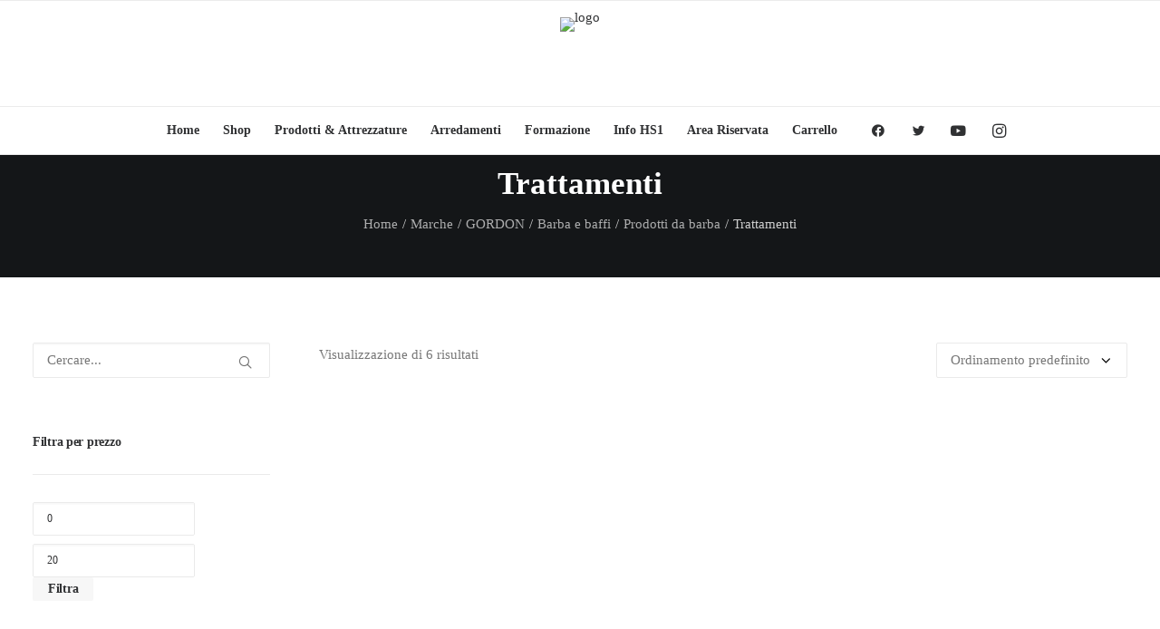

--- FILE ---
content_type: text/html; charset=UTF-8
request_url: https://www.hairservice1.it/product-category/marche/gordon/barba-e-baffi-gordon/prodotti-da-barba-barba-e-baffi-gordon/trattamenti-prodotti-da-barba-barba-e-baffi-gordon/
body_size: 41924
content:
<!DOCTYPE html><html class="no-touch" lang="it-IT" xmlns="http://www.w3.org/1999/xhtml"><head><script data-no-optimize="1">var litespeed_docref=sessionStorage.getItem("litespeed_docref");litespeed_docref&&(Object.defineProperty(document,"referrer",{get:function(){return litespeed_docref}}),sessionStorage.removeItem("litespeed_docref"));</script> <meta http-equiv="Content-Type" content="text/html; charset=UTF-8"><meta name="viewport" content="width=device-width, initial-scale=1"><link rel="profile" href="http://gmpg.org/xfn/11"><link rel="pingback" href="https://www.hairservice1.it/xmlrpc.php"><meta name='robots' content='index, follow, max-image-preview:large, max-snippet:-1, max-video-preview:-1' /><title>Trattamenti Archives - Hair Service 1</title><link rel="canonical" href="https://www.hairservice1.it/product-category/marche/gordon/barba-e-baffi-gordon/prodotti-da-barba-barba-e-baffi-gordon/trattamenti-prodotti-da-barba-barba-e-baffi-gordon/" /><meta property="og:locale" content="it_IT" /><meta property="og:type" content="article" /><meta property="og:title" content="Trattamenti Archives - Hair Service 1" /><meta property="og:url" content="https://www.hairservice1.it/product-category/marche/gordon/barba-e-baffi-gordon/prodotti-da-barba-barba-e-baffi-gordon/trattamenti-prodotti-da-barba-barba-e-baffi-gordon/" /><meta property="og:site_name" content="Hair Service 1" /><meta name="twitter:card" content="summary_large_image" /> <script type="application/ld+json" class="yoast-schema-graph">{"@context":"https://schema.org","@graph":[{"@type":"CollectionPage","@id":"https://www.hairservice1.it/product-category/marche/gordon/barba-e-baffi-gordon/prodotti-da-barba-barba-e-baffi-gordon/trattamenti-prodotti-da-barba-barba-e-baffi-gordon/","url":"https://www.hairservice1.it/product-category/marche/gordon/barba-e-baffi-gordon/prodotti-da-barba-barba-e-baffi-gordon/trattamenti-prodotti-da-barba-barba-e-baffi-gordon/","name":"Trattamenti Archives - Hair Service 1","isPartOf":{"@id":"https://www.hairservice1.it/#website"},"primaryImageOfPage":{"@id":"https://www.hairservice1.it/product-category/marche/gordon/barba-e-baffi-gordon/prodotti-da-barba-barba-e-baffi-gordon/trattamenti-prodotti-da-barba-barba-e-baffi-gordon/#primaryimage"},"image":{"@id":"https://www.hairservice1.it/product-category/marche/gordon/barba-e-baffi-gordon/prodotti-da-barba-barba-e-baffi-gordon/trattamenti-prodotti-da-barba-barba-e-baffi-gordon/#primaryimage"},"thumbnailUrl":"https://www.hairservice1.it/wp-content/uploads/2020/06/CREMA-AMM-1.jpg","breadcrumb":{"@id":"https://www.hairservice1.it/product-category/marche/gordon/barba-e-baffi-gordon/prodotti-da-barba-barba-e-baffi-gordon/trattamenti-prodotti-da-barba-barba-e-baffi-gordon/#breadcrumb"},"inLanguage":"it-IT"},{"@type":"ImageObject","inLanguage":"it-IT","@id":"https://www.hairservice1.it/product-category/marche/gordon/barba-e-baffi-gordon/prodotti-da-barba-barba-e-baffi-gordon/trattamenti-prodotti-da-barba-barba-e-baffi-gordon/#primaryimage","url":"https://www.hairservice1.it/wp-content/uploads/2020/06/CREMA-AMM-1.jpg","contentUrl":"https://www.hairservice1.it/wp-content/uploads/2020/06/CREMA-AMM-1.jpg","width":612,"height":800},{"@type":"BreadcrumbList","@id":"https://www.hairservice1.it/product-category/marche/gordon/barba-e-baffi-gordon/prodotti-da-barba-barba-e-baffi-gordon/trattamenti-prodotti-da-barba-barba-e-baffi-gordon/#breadcrumb","itemListElement":[{"@type":"ListItem","position":1,"name":"Home","item":"https://www.hairservice1.it/"},{"@type":"ListItem","position":2,"name":"Marche","item":"https://www.hairservice1.it/product-category/marche/"},{"@type":"ListItem","position":3,"name":"GORDON","item":"https://www.hairservice1.it/product-category/marche/gordon/"},{"@type":"ListItem","position":4,"name":"Barba e baffi","item":"https://www.hairservice1.it/product-category/marche/gordon/barba-e-baffi-gordon/"},{"@type":"ListItem","position":5,"name":"Prodotti da barba","item":"https://www.hairservice1.it/product-category/marche/gordon/barba-e-baffi-gordon/prodotti-da-barba-barba-e-baffi-gordon/"},{"@type":"ListItem","position":6,"name":"Trattamenti"}]},{"@type":"WebSite","@id":"https://www.hairservice1.it/#website","url":"https://www.hairservice1.it/","name":"Hair Service 1","description":"Forniture per Parrucchieri ed Estetiste","publisher":{"@id":"https://www.hairservice1.it/#organization"},"potentialAction":[{"@type":"SearchAction","target":{"@type":"EntryPoint","urlTemplate":"https://www.hairservice1.it/?s={search_term_string}"},"query-input":{"@type":"PropertyValueSpecification","valueRequired":true,"valueName":"search_term_string"}}],"inLanguage":"it-IT"},{"@type":"Organization","@id":"https://www.hairservice1.it/#organization","name":"Hair Service 1","url":"https://www.hairservice1.it/","logo":{"@type":"ImageObject","inLanguage":"it-IT","@id":"https://www.hairservice1.it/#/schema/logo/image/","url":"https://www.hairservice1.it/wp-content/uploads/2020/06/cropped-logo002.png","contentUrl":"https://www.hairservice1.it/wp-content/uploads/2020/06/cropped-logo002.png","width":512,"height":512,"caption":"Hair Service 1"},"image":{"@id":"https://www.hairservice1.it/#/schema/logo/image/"}}]}</script> <link rel='dns-prefetch' href='//fonts.googleapis.com' /><link rel="alternate" type="application/rss+xml" title="Hair Service 1 &raquo; Feed" href="https://www.hairservice1.it/feed/" /><link rel="alternate" type="application/rss+xml" title="Hair Service 1 &raquo; Feed dei commenti" href="https://www.hairservice1.it/comments/feed/" /><link rel="alternate" type="application/rss+xml" title="Feed Hair Service 1 &raquo; Trattamenti Categoria" href="https://www.hairservice1.it/product-category/marche/gordon/barba-e-baffi-gordon/prodotti-da-barba-barba-e-baffi-gordon/trattamenti-prodotti-da-barba-barba-e-baffi-gordon/feed/" /><style id='wp-img-auto-sizes-contain-inline-css' type='text/css'>img:is([sizes=auto i],[sizes^="auto," i]){contain-intrinsic-size:3000px 1500px}
/*# sourceURL=wp-img-auto-sizes-contain-inline-css */</style><link data-optimized="2" rel="stylesheet" href="https://www.hairservice1.it/wp-content/litespeed/css/679b7c3477671ea9fd69b4b105762fa2.css?ver=5011c" /><style id='global-styles-inline-css' type='text/css'>:root{--wp--preset--aspect-ratio--square: 1;--wp--preset--aspect-ratio--4-3: 4/3;--wp--preset--aspect-ratio--3-4: 3/4;--wp--preset--aspect-ratio--3-2: 3/2;--wp--preset--aspect-ratio--2-3: 2/3;--wp--preset--aspect-ratio--16-9: 16/9;--wp--preset--aspect-ratio--9-16: 9/16;--wp--preset--color--black: #000000;--wp--preset--color--cyan-bluish-gray: #abb8c3;--wp--preset--color--white: #ffffff;--wp--preset--color--pale-pink: #f78da7;--wp--preset--color--vivid-red: #cf2e2e;--wp--preset--color--luminous-vivid-orange: #ff6900;--wp--preset--color--luminous-vivid-amber: #fcb900;--wp--preset--color--light-green-cyan: #7bdcb5;--wp--preset--color--vivid-green-cyan: #00d084;--wp--preset--color--pale-cyan-blue: #8ed1fc;--wp--preset--color--vivid-cyan-blue: #0693e3;--wp--preset--color--vivid-purple: #9b51e0;--wp--preset--gradient--vivid-cyan-blue-to-vivid-purple: linear-gradient(135deg,rgb(6,147,227) 0%,rgb(155,81,224) 100%);--wp--preset--gradient--light-green-cyan-to-vivid-green-cyan: linear-gradient(135deg,rgb(122,220,180) 0%,rgb(0,208,130) 100%);--wp--preset--gradient--luminous-vivid-amber-to-luminous-vivid-orange: linear-gradient(135deg,rgb(252,185,0) 0%,rgb(255,105,0) 100%);--wp--preset--gradient--luminous-vivid-orange-to-vivid-red: linear-gradient(135deg,rgb(255,105,0) 0%,rgb(207,46,46) 100%);--wp--preset--gradient--very-light-gray-to-cyan-bluish-gray: linear-gradient(135deg,rgb(238,238,238) 0%,rgb(169,184,195) 100%);--wp--preset--gradient--cool-to-warm-spectrum: linear-gradient(135deg,rgb(74,234,220) 0%,rgb(151,120,209) 20%,rgb(207,42,186) 40%,rgb(238,44,130) 60%,rgb(251,105,98) 80%,rgb(254,248,76) 100%);--wp--preset--gradient--blush-light-purple: linear-gradient(135deg,rgb(255,206,236) 0%,rgb(152,150,240) 100%);--wp--preset--gradient--blush-bordeaux: linear-gradient(135deg,rgb(254,205,165) 0%,rgb(254,45,45) 50%,rgb(107,0,62) 100%);--wp--preset--gradient--luminous-dusk: linear-gradient(135deg,rgb(255,203,112) 0%,rgb(199,81,192) 50%,rgb(65,88,208) 100%);--wp--preset--gradient--pale-ocean: linear-gradient(135deg,rgb(255,245,203) 0%,rgb(182,227,212) 50%,rgb(51,167,181) 100%);--wp--preset--gradient--electric-grass: linear-gradient(135deg,rgb(202,248,128) 0%,rgb(113,206,126) 100%);--wp--preset--gradient--midnight: linear-gradient(135deg,rgb(2,3,129) 0%,rgb(40,116,252) 100%);--wp--preset--font-size--small: 13px;--wp--preset--font-size--medium: 20px;--wp--preset--font-size--large: 36px;--wp--preset--font-size--x-large: 42px;--wp--preset--spacing--20: 0.44rem;--wp--preset--spacing--30: 0.67rem;--wp--preset--spacing--40: 1rem;--wp--preset--spacing--50: 1.5rem;--wp--preset--spacing--60: 2.25rem;--wp--preset--spacing--70: 3.38rem;--wp--preset--spacing--80: 5.06rem;--wp--preset--shadow--natural: 6px 6px 9px rgba(0, 0, 0, 0.2);--wp--preset--shadow--deep: 12px 12px 50px rgba(0, 0, 0, 0.4);--wp--preset--shadow--sharp: 6px 6px 0px rgba(0, 0, 0, 0.2);--wp--preset--shadow--outlined: 6px 6px 0px -3px rgb(255, 255, 255), 6px 6px rgb(0, 0, 0);--wp--preset--shadow--crisp: 6px 6px 0px rgb(0, 0, 0);}:where(.is-layout-flex){gap: 0.5em;}:where(.is-layout-grid){gap: 0.5em;}body .is-layout-flex{display: flex;}.is-layout-flex{flex-wrap: wrap;align-items: center;}.is-layout-flex > :is(*, div){margin: 0;}body .is-layout-grid{display: grid;}.is-layout-grid > :is(*, div){margin: 0;}:where(.wp-block-columns.is-layout-flex){gap: 2em;}:where(.wp-block-columns.is-layout-grid){gap: 2em;}:where(.wp-block-post-template.is-layout-flex){gap: 1.25em;}:where(.wp-block-post-template.is-layout-grid){gap: 1.25em;}.has-black-color{color: var(--wp--preset--color--black) !important;}.has-cyan-bluish-gray-color{color: var(--wp--preset--color--cyan-bluish-gray) !important;}.has-white-color{color: var(--wp--preset--color--white) !important;}.has-pale-pink-color{color: var(--wp--preset--color--pale-pink) !important;}.has-vivid-red-color{color: var(--wp--preset--color--vivid-red) !important;}.has-luminous-vivid-orange-color{color: var(--wp--preset--color--luminous-vivid-orange) !important;}.has-luminous-vivid-amber-color{color: var(--wp--preset--color--luminous-vivid-amber) !important;}.has-light-green-cyan-color{color: var(--wp--preset--color--light-green-cyan) !important;}.has-vivid-green-cyan-color{color: var(--wp--preset--color--vivid-green-cyan) !important;}.has-pale-cyan-blue-color{color: var(--wp--preset--color--pale-cyan-blue) !important;}.has-vivid-cyan-blue-color{color: var(--wp--preset--color--vivid-cyan-blue) !important;}.has-vivid-purple-color{color: var(--wp--preset--color--vivid-purple) !important;}.has-black-background-color{background-color: var(--wp--preset--color--black) !important;}.has-cyan-bluish-gray-background-color{background-color: var(--wp--preset--color--cyan-bluish-gray) !important;}.has-white-background-color{background-color: var(--wp--preset--color--white) !important;}.has-pale-pink-background-color{background-color: var(--wp--preset--color--pale-pink) !important;}.has-vivid-red-background-color{background-color: var(--wp--preset--color--vivid-red) !important;}.has-luminous-vivid-orange-background-color{background-color: var(--wp--preset--color--luminous-vivid-orange) !important;}.has-luminous-vivid-amber-background-color{background-color: var(--wp--preset--color--luminous-vivid-amber) !important;}.has-light-green-cyan-background-color{background-color: var(--wp--preset--color--light-green-cyan) !important;}.has-vivid-green-cyan-background-color{background-color: var(--wp--preset--color--vivid-green-cyan) !important;}.has-pale-cyan-blue-background-color{background-color: var(--wp--preset--color--pale-cyan-blue) !important;}.has-vivid-cyan-blue-background-color{background-color: var(--wp--preset--color--vivid-cyan-blue) !important;}.has-vivid-purple-background-color{background-color: var(--wp--preset--color--vivid-purple) !important;}.has-black-border-color{border-color: var(--wp--preset--color--black) !important;}.has-cyan-bluish-gray-border-color{border-color: var(--wp--preset--color--cyan-bluish-gray) !important;}.has-white-border-color{border-color: var(--wp--preset--color--white) !important;}.has-pale-pink-border-color{border-color: var(--wp--preset--color--pale-pink) !important;}.has-vivid-red-border-color{border-color: var(--wp--preset--color--vivid-red) !important;}.has-luminous-vivid-orange-border-color{border-color: var(--wp--preset--color--luminous-vivid-orange) !important;}.has-luminous-vivid-amber-border-color{border-color: var(--wp--preset--color--luminous-vivid-amber) !important;}.has-light-green-cyan-border-color{border-color: var(--wp--preset--color--light-green-cyan) !important;}.has-vivid-green-cyan-border-color{border-color: var(--wp--preset--color--vivid-green-cyan) !important;}.has-pale-cyan-blue-border-color{border-color: var(--wp--preset--color--pale-cyan-blue) !important;}.has-vivid-cyan-blue-border-color{border-color: var(--wp--preset--color--vivid-cyan-blue) !important;}.has-vivid-purple-border-color{border-color: var(--wp--preset--color--vivid-purple) !important;}.has-vivid-cyan-blue-to-vivid-purple-gradient-background{background: var(--wp--preset--gradient--vivid-cyan-blue-to-vivid-purple) !important;}.has-light-green-cyan-to-vivid-green-cyan-gradient-background{background: var(--wp--preset--gradient--light-green-cyan-to-vivid-green-cyan) !important;}.has-luminous-vivid-amber-to-luminous-vivid-orange-gradient-background{background: var(--wp--preset--gradient--luminous-vivid-amber-to-luminous-vivid-orange) !important;}.has-luminous-vivid-orange-to-vivid-red-gradient-background{background: var(--wp--preset--gradient--luminous-vivid-orange-to-vivid-red) !important;}.has-very-light-gray-to-cyan-bluish-gray-gradient-background{background: var(--wp--preset--gradient--very-light-gray-to-cyan-bluish-gray) !important;}.has-cool-to-warm-spectrum-gradient-background{background: var(--wp--preset--gradient--cool-to-warm-spectrum) !important;}.has-blush-light-purple-gradient-background{background: var(--wp--preset--gradient--blush-light-purple) !important;}.has-blush-bordeaux-gradient-background{background: var(--wp--preset--gradient--blush-bordeaux) !important;}.has-luminous-dusk-gradient-background{background: var(--wp--preset--gradient--luminous-dusk) !important;}.has-pale-ocean-gradient-background{background: var(--wp--preset--gradient--pale-ocean) !important;}.has-electric-grass-gradient-background{background: var(--wp--preset--gradient--electric-grass) !important;}.has-midnight-gradient-background{background: var(--wp--preset--gradient--midnight) !important;}.has-small-font-size{font-size: var(--wp--preset--font-size--small) !important;}.has-medium-font-size{font-size: var(--wp--preset--font-size--medium) !important;}.has-large-font-size{font-size: var(--wp--preset--font-size--large) !important;}.has-x-large-font-size{font-size: var(--wp--preset--font-size--x-large) !important;}
/*# sourceURL=global-styles-inline-css */</style><style id='classic-theme-styles-inline-css' type='text/css'>/*! This file is auto-generated */
.wp-block-button__link{color:#fff;background-color:#32373c;border-radius:9999px;box-shadow:none;text-decoration:none;padding:calc(.667em + 2px) calc(1.333em + 2px);font-size:1.125em}.wp-block-file__button{background:#32373c;color:#fff;text-decoration:none}
/*# sourceURL=/wp-includes/css/classic-themes.min.css */</style><style id='woocommerce-inline-inline-css' type='text/css'>.woocommerce form .form-row .required { visibility: visible; }
/*# sourceURL=woocommerce-inline-inline-css */</style><style id='uncode-style-inline-css' type='text/css'>@media (min-width: 960px) { .limit-width { max-width: 1200px; margin: auto;}}
body.menu-custom-padding .col-lg-0.logo-container, body.menu-custom-padding .col-lg-2.logo-container, body.menu-custom-padding .col-lg-12 .logo-container, body.menu-custom-padding .col-lg-4.logo-container { padding-top: 18px; padding-bottom: 18px; }
body.menu-custom-padding .col-lg-0.logo-container.shrinked, body.menu-custom-padding .col-lg-2.logo-container.shrinked, body.menu-custom-padding .col-lg-12 .logo-container.shrinked, body.menu-custom-padding .col-lg-4.logo-container.shrinked { padding-top: 9px; padding-bottom: 9px; }
@media (max-width: 959px) { body.menu-custom-padding .menu-container .logo-container { padding-top: 18px !important; padding-bottom: 18px !important; } }
#changer-back-color { transition: background-color 1000ms cubic-bezier(0.25, 1, 0.5, 1) !important; } #changer-back-color > div { transition: opacity 1000ms cubic-bezier(0.25, 1, 0.5, 1) !important; } body.bg-changer-init.disable-hover .main-wrapper .style-light,  body.bg-changer-init.disable-hover .main-wrapper .style-light h1,  body.bg-changer-init.disable-hover .main-wrapper .style-light h2, body.bg-changer-init.disable-hover .main-wrapper .style-light h3, body.bg-changer-init.disable-hover .main-wrapper .style-light h4, body.bg-changer-init.disable-hover .main-wrapper .style-light h5, body.bg-changer-init.disable-hover .main-wrapper .style-light h6, body.bg-changer-init.disable-hover .main-wrapper .style-light a, body.bg-changer-init.disable-hover .main-wrapper .style-dark, body.bg-changer-init.disable-hover .main-wrapper .style-dark h1, body.bg-changer-init.disable-hover .main-wrapper .style-dark h2, body.bg-changer-init.disable-hover .main-wrapper .style-dark h3, body.bg-changer-init.disable-hover .main-wrapper .style-dark h4, body.bg-changer-init.disable-hover .main-wrapper .style-dark h5, body.bg-changer-init.disable-hover .main-wrapper .style-dark h6, body.bg-changer-init.disable-hover .main-wrapper .style-dark a { transition: color 1000ms cubic-bezier(0.25, 1, 0.5, 1) !important; }
@media (max-width: 959px) {
			body.menu-mobile-off-canvas .main-menu-container {
				width: calc(100vw - 45px);
			}
			body.menu-mobile-off-canvas.menu-mobile-borders.has-body-borders .main-menu-container {
				width: calc( ( 100vw - 9px ) - 45px);
			}
		}
/*# sourceURL=uncode-style-inline-css */</style><style id='uncode-custom-style-inline-css' type='text/css'>#page-header .row-inner {display:flex;flex-direction:column;justify-content:center;align-items:center;text-align:center;min-height:80px;height:100%;padding-top:0 !important;padding-bottom:0 !important;}#page-header .vc_custom_heading_wrap,#page-header .uncode_breadcrumbs_wrap {text-align:center;}.center-category-header .vc_custom_heading {margin-bottom:15px;}.center-category-header .breadcrumb {font-size:14px;color:#ffffffcc;}@media (max-width:1024px) {body.archive.tax-product_cat .row-header .empty-space,body.post-type-archive.woocommerce .row-header .empty-space {display:none !important;height:0 !important;margin:0 !important;padding:0 !important;}}@media (min-width:1025px) {body.archive.tax-product_cat .row-header,body.post-type-archive.woocommerce .row-header {padding-top:10px !important;padding-bottom:45px !important;margin-top:0 !important;margin-bottom:0 !important;}body.archive.tax-product_cat .row-header .uncell,body.post-type-archive.woocommerce .row-header .uncell,body.archive.tax-product_cat .row-header .uncont,body.post-type-archive.woocommerce .row-header .uncont {padding:0 !important;margin:0 !important;}body.archive.tax-product_cat .row-header .vc_custom_heading_wrap,body.post-type-archive.woocommerce .row-header .vc_custom_heading_wrap {margin-bottom:10px !important;}body.archive.tax-product_cat .row-header .uncode_breadcrumbs_wrap,body.post-type-archive.woocommerce .row-header .uncode_breadcrumbs_wrap {margin-top:5px !important;}body.archive.tax-product_cat .row-header .h1,body.post-type-archive.woocommerce .row-header .h1 {margin:0 !important;padding:0 !important;line-height:1.2em;}}
/*# sourceURL=uncode-custom-style-inline-css */</style> <script type="litespeed/javascript" data-src="https://www.hairservice1.it/wp-includes/js/jquery/jquery.min.js" id="jquery-core-js"></script> <script id="wc-add-to-cart-js-extra" type="litespeed/javascript">var wc_add_to_cart_params={"ajax_url":"/wp-admin/admin-ajax.php","wc_ajax_url":"/?wc-ajax=%%endpoint%%","i18n_view_cart":"Visualizza carrello","cart_url":"https://www.hairservice1.it/cart/","is_cart":"","cart_redirect_after_add":"no"}</script> <script id="woocommerce-js-extra" type="litespeed/javascript">var woocommerce_params={"ajax_url":"/wp-admin/admin-ajax.php","wc_ajax_url":"/?wc-ajax=%%endpoint%%","i18n_password_show":"Mostra password","i18n_password_hide":"Nascondi password"}</script> <script id="uncode-init-js-extra" type="litespeed/javascript">var SiteParameters={"days":"giorni","hours":"ore","minutes":"minuti","seconds":"secondi","constant_scroll":"on","scroll_speed":"12.25","parallax_factor":"0.1","loading":"Caricamento...","slide_name":"slide","slide_footer":"footer","ajax_url":"https://www.hairservice1.it/wp-admin/admin-ajax.php","nonce_adaptive_images":"750f7b0e2a","nonce_srcset_async":"643a77b7cd","enable_debug":"","block_mobile_videos":"","is_frontend_editor":"","main_width":["1200","px"],"mobile_parallax_allowed":"","listen_for_screen_update":"1","wireframes_plugin_active":"1","sticky_elements":"on","resize_quality":"70","register_metadata":"1","bg_changer_time":"1000","update_wc_fragments":"1","optimize_shortpixel_image":"","menu_mobile_offcanvas_gap":"45","custom_cursor_selector":"[href], .trigger-overlay, .owl-next, .owl-prev, .owl-dot, input[type=\"submit\"], input[type=\"checkbox\"], button[type=\"submit\"], a[class^=\"ilightbox\"], .ilightbox-thumbnail, .ilightbox-prev, .ilightbox-next, .overlay-close, .unmodal-close, .qty-inset \u003E span, .share-button li, .uncode-post-titles .tmb.tmb-click-area, .btn-link, .tmb-click-row .t-inside, .lg-outer button, .lg-thumb img, a[data-lbox], .uncode-close-offcanvas-overlay, .uncode-nav-next, .uncode-nav-prev, .uncode-nav-index","mobile_parallax_animation":"","lbox_enhanced":"1","native_media_player":"1","vimeoPlayerParams":"?autoplay=0","ajax_filter_key_search":"key","ajax_filter_key_unfilter":"unfilter","index_pagination_disable_scroll":"","index_pagination_scroll_to":"","uncode_wc_popup_cart_qty":"","disable_hover_hack":"","uncode_nocookie":"","menuHideOnClick":"1","smoothScroll":"off","smoothScrollDisableHover":"","smoothScrollQuery":"960","uncode_force_onepage_dots":"","uncode_smooth_scroll_safe":"","uncode_lb_add_galleries":", .gallery","uncode_lb_add_items":", .gallery .gallery-item a","uncode_prev_label":"Previous","uncode_next_label":"Prossimo","uncode_slide_label":"Slide","uncode_share_label":"Share on %","uncode_has_ligatures":"","uncode_is_accessible":"","uncode_carousel_itemSelector":"*:not(.hidden)","dynamic_srcset_active":"1","dynamic_srcset_bg_mobile_breakpoint":"570","dynamic_srcset_bunch_limit":"1","dynamic_srcset_bg_mobile_size":"900","activate_webp":"","force_webp":"","uncode_limit_width":"1200px"}</script> <script></script><link rel="https://api.w.org/" href="https://www.hairservice1.it/wp-json/" /><link rel="alternate" title="JSON" type="application/json" href="https://www.hairservice1.it/wp-json/wp/v2/product_cat/308" /><link rel="EditURI" type="application/rsd+xml" title="RSD" href="https://www.hairservice1.it/xmlrpc.php?rsd" /><meta name="generator" content="WordPress 6.9" /><meta name="generator" content="WooCommerce 10.1.3" /><meta name="cdp-version" content="1.5.0" /><style type="text/css" id="iksm-dynamic-style"></style><noscript><style>.woocommerce-product-gallery{ opacity: 1 !important; }</style></noscript> <script type="litespeed/javascript">document.addEventListener("DOMContentLiteSpeedLoaded",function(){const banner=document.body.getAttribute("data-banner-url");if(banner){const header=document.querySelector("#page-header");if(header){header.style.backgroundImage=`url('${banner}')`;header.style.backgroundSize="cover";header.style.backgroundPosition="center";header.style.backgroundRepeat="no-repeat";header.style.backgroundColor="transparent"}}})</script><script type="litespeed/javascript">document.addEventListener("DOMContentLiteSpeedLoaded",function(){const banner=document.documentElement.getAttribute("data-banner-url");if(banner){const headerRow=document.querySelector("#page-header .row-header");if(headerRow){headerRow.style.backgroundImage=`url('${banner}')`;headerRow.style.backgroundSize="cover";headerRow.style.backgroundPosition="center";headerRow.style.backgroundRepeat="no-repeat";headerRow.style.backgroundColor="transparent"}}})</script><script type="litespeed/javascript">document.addEventListener("DOMContentLiteSpeedLoaded",function(){if(document.body.classList.contains("tax-product_cat")){fetch(window.location.href).then(response=>response.text()).then(html=>{const parser=new DOMParser();const doc=parser.parseFromString(html,"text/html");const bannerImg=doc.querySelector("meta[property='og:image']")?.content;if(bannerImg){const headerRow=document.querySelector("#page-header .row-header");if(headerRow){headerRow.style.backgroundImage=`url('${bannerImg}')`;headerRow.style.backgroundSize="cover";headerRow.style.backgroundPosition="center";headerRow.style.backgroundRepeat="no-repeat";headerRow.style.backgroundColor="transparent"}}})}})</script><meta name="generator" content="Powered by Slider Revolution 6.7.34 - responsive, Mobile-Friendly Slider Plugin for WordPress with comfortable drag and drop interface." /><link rel="icon" href="https://www.hairservice1.it/wp-content/uploads/2020/06/cropped-logo002-32x32.png" sizes="32x32" /><link rel="icon" href="https://www.hairservice1.it/wp-content/uploads/2020/06/cropped-logo002-192x192.png" sizes="192x192" /><link rel="apple-touch-icon" href="https://www.hairservice1.it/wp-content/uploads/2020/06/cropped-logo002-180x180.png" /><meta name="msapplication-TileImage" content="https://www.hairservice1.it/wp-content/uploads/2020/06/cropped-logo002-270x270.png" /> <script type="litespeed/javascript">function setREVStartSize(e){window.RSIW=window.RSIW===undefined?window.innerWidth:window.RSIW;window.RSIH=window.RSIH===undefined?window.innerHeight:window.RSIH;try{var pw=document.getElementById(e.c).parentNode.offsetWidth,newh;pw=pw===0||isNaN(pw)||(e.l=="fullwidth"||e.layout=="fullwidth")?window.RSIW:pw;e.tabw=e.tabw===undefined?0:parseInt(e.tabw);e.thumbw=e.thumbw===undefined?0:parseInt(e.thumbw);e.tabh=e.tabh===undefined?0:parseInt(e.tabh);e.thumbh=e.thumbh===undefined?0:parseInt(e.thumbh);e.tabhide=e.tabhide===undefined?0:parseInt(e.tabhide);e.thumbhide=e.thumbhide===undefined?0:parseInt(e.thumbhide);e.mh=e.mh===undefined||e.mh==""||e.mh==="auto"?0:parseInt(e.mh,0);if(e.layout==="fullscreen"||e.l==="fullscreen")
newh=Math.max(e.mh,window.RSIH);else{e.gw=Array.isArray(e.gw)?e.gw:[e.gw];for(var i in e.rl)if(e.gw[i]===undefined||e.gw[i]===0)e.gw[i]=e.gw[i-1];e.gh=e.el===undefined||e.el===""||(Array.isArray(e.el)&&e.el.length==0)?e.gh:e.el;e.gh=Array.isArray(e.gh)?e.gh:[e.gh];for(var i in e.rl)if(e.gh[i]===undefined||e.gh[i]===0)e.gh[i]=e.gh[i-1];var nl=new Array(e.rl.length),ix=0,sl;e.tabw=e.tabhide>=pw?0:e.tabw;e.thumbw=e.thumbhide>=pw?0:e.thumbw;e.tabh=e.tabhide>=pw?0:e.tabh;e.thumbh=e.thumbhide>=pw?0:e.thumbh;for(var i in e.rl)nl[i]=e.rl[i]<window.RSIW?0:e.rl[i];sl=nl[0];for(var i in nl)if(sl>nl[i]&&nl[i]>0){sl=nl[i];ix=i}
var m=pw>(e.gw[ix]+e.tabw+e.thumbw)?1:(pw-(e.tabw+e.thumbw))/(e.gw[ix]);newh=(e.gh[ix]*m)+(e.tabh+e.thumbh)}
var el=document.getElementById(e.c);if(el!==null&&el)el.style.height=newh+"px";el=document.getElementById(e.c+"_wrapper");if(el!==null&&el){el.style.height=newh+"px";el.style.display="block"}}catch(e){console.log("Failure at Presize of Slider:"+e)}}</script> <style type="text/css" id="wp-custom-css">.woocommerce ul.products li.product {
  position: relative;
  background: #fff;
  padding-bottom: 1em;
  min-height: 480px; /* aumenta se necessario */
  display: flex;
  flex-direction: column;
  justify-content: space-between;
  overflow: hidden;
}

.woocommerce ul.products li.product .woocommerce-loop-product__title,
.woocommerce ul.products li.product .price {
  background: #fff;
  z-index: 10;
  position: relative;
  padding: 0.5em;
  text-align: center;
  line-height: 1.4;
}

.woocommerce ul.products li.product img {
  align-self: center;
  margin-bottom: auto;
  z-index: 1;
  position: relative;
}</style><noscript><style>.wpb_animate_when_almost_visible { opacity: 1; }</style></noscript><style id='rs-plugin-settings-inline-css' type='text/css'>#rs-demo-id {}
/*# sourceURL=rs-plugin-settings-inline-css */</style></head><body class="archive tax-product_cat term-trattamenti-prodotti-da-barba-barba-e-baffi-gordon term-308 wp-theme-uncode wp-child-theme-uncode-child  style-color-wayh-bg theme-uncode woocommerce woocommerce-page woocommerce-no-js group-blog hormenu-position-left megamenu-full-submenu hmenu-center header-full-width main-center-align menu-custom-padding menu-sticky-mobile menu-mobile-centered menu-mobile-off-canvas mobile-parallax-not-allowed ilb-no-bounce unreg qw-body-scroll-disabled megamenu-side-to-side no-qty-fx uncode-sidecart-mobile-disabled wpb-js-composer js-comp-ver-8.5 vc_responsive" data-border="0"><div id="vh_layout_help"></div><div class="body-borders" data-border="0"><div class="top-border body-border-shadow"></div><div class="right-border body-border-shadow"></div><div class="bottom-border body-border-shadow"></div><div class="left-border body-border-shadow"></div><div class="top-border style-color-xsdn-bg"></div><div class="right-border style-color-xsdn-bg"></div><div class="bottom-border style-color-xsdn-bg"></div><div class="left-border style-color-xsdn-bg"></div></div><div class="box-wrapper"><div class="box-container"> <script id="initBox" type="litespeed/javascript">UNCODE.initBox()</script> <div class="menu-wrapper menu-sticky-mobile menu-no-arrows menu-animated style-light-original"><div class="top-menu navbar menu-secondary menu-dark submenu-dark style-color-rgdb-bg top-menu-enhanced menu-animated single-h-padding"><div class="row-menu"><div class="row-menu-inner top-menu-cols-0 top-enhanced-split-"></div></div></div><div class="navbar menu-secondary menu-primary menu-light submenu-light menu-add-padding style-light-original single-h-padding menu-absolute"><div class="menu-container-mobile  style-color-xsdn-bg menu-borders"><div class="row-menu style-light-bg"><div class="row-menu-inner"><div id="logo-container-mobile" class="col-lg-0 logo-container"><div id="main-logo" class="navbar-header style-light">
<a href="https://www.hairservice1.it/" class="navbar-brand" data-padding-shrink ="9" data-minheight="14" aria-label="Hair Service 1"><div class="logo-image main-logo logo-skinnable" data-maxheight="80" style="height: 80px;"><img data-lazyloaded="1" src="[data-uri]" decoding="async" data-src="https://www.hairservice1.it/wp-content/uploads/2025/07/NewLogoHS1-2B-since-2.png" alt="logo" width="280" height="140" class="img-responsive" /></div></a></div></div></div><div class="mmb-container"><div class="mobile-additional-icons"></div><div class="mobile-menu-button mobile-menu-button-light lines-button" aria-label="Toggle menu" role="button" tabindex="0"><span class="lines"><span></span></span></div></div></div></div></div><header id="masthead" class="navbar menu-primary menu-light submenu-light menu-add-padding style-light-original single-h-padding"><div class="menu-container style-color-xsdn-bg menu-borders needs-after" role="navigation"><div class="row-menu"><div class="row-menu-inner"><div class="col-lg-12 main-menu-container middle"><div class="menu-horizontal menu-dd-shadow-darker-lg menu-sub-enhanced"><div class="menu-horizontal-inner"><div class="nav navbar-nav navbar-main navbar-nav-first"><ul id="menu-mainmenu" class="menu-primary-inner menu-smart sm" role="menu"><li role="menuitem"  id="menu-item-155985" class="menu-item menu-item-type-custom menu-item-object-custom menu-item-home menu-item-155985 menu-item-link"><a href="https://www.hairservice1.it/">Home<i class="fa fa-angle-right fa-dropdown"></i></a></li><li role="menuitem"  id="menu-item-11805" class="menu-item menu-item-type-post_type menu-item-object-page menu-item-11805 menu-item-link"><a href="https://www.hairservice1.it/shop/">Shop<i class="fa fa-angle-right fa-dropdown"></i></a></li><li role="menuitem"  id="menu-item-11806" class="menu-item menu-item-type-custom menu-item-object-custom menu-item-has-children menu-item-11806 dropdown menu-item-link"><a href="#" data-toggle="dropdown" class="dropdown-toggle" role="button" data-type="title">Prodotti &#038; Attrezzature<i class="fa fa-angle-down fa-dropdown"></i></a><ul role="menu" class="drop-menu"><li role="menuitem"  id="menu-item-12172" class="menu-item menu-item-type-custom menu-item-object-custom menu-item-has-children menu-item-12172 dropdown"><a href="#" role="button" data-type="title">Marche A-L<i class="fa fa-angle-down fa-dropdown"></i></a><ul role="menu" class="drop-menu"><li role="menuitem"  id="menu-item-12181" class="menu-item menu-item-type-taxonomy menu-item-object-product_cat menu-item-12181"><a href="https://www.hairservice1.it/product-category/marche/arco/">ARCO<i class="fa fa-angle-right fa-dropdown"></i></a></li><li role="menuitem"  id="menu-item-12182" class="menu-item menu-item-type-taxonomy menu-item-object-product_cat menu-item-12182"><a href="https://www.hairservice1.it/product-category/marche/astra/">ASTRA<i class="fa fa-angle-right fa-dropdown"></i></a></li><li role="menuitem"  id="menu-item-12180" class="menu-item menu-item-type-taxonomy menu-item-object-product_cat menu-item-12180"><a href="https://www.hairservice1.it/product-category/marche/byothea/">BYOTHEA<i class="fa fa-angle-right fa-dropdown"></i></a></li><li role="menuitem"  id="menu-item-12183" class="menu-item menu-item-type-taxonomy menu-item-object-product_cat menu-item-12183"><a href="https://www.hairservice1.it/product-category/marche/clarissa-nails/">CLARISSA NAILS<i class="fa fa-angle-right fa-dropdown"></i></a></li><li role="menuitem"  id="menu-item-12184" class="menu-item menu-item-type-taxonomy menu-item-object-product_cat menu-item-12184"><a href="https://www.hairservice1.it/product-category/marche/credo/">CREDO<i class="fa fa-angle-right fa-dropdown"></i></a></li><li role="menuitem"  id="menu-item-12185" class="menu-item menu-item-type-taxonomy menu-item-object-product_cat menu-item-12185"><a href="https://www.hairservice1.it/product-category/marche/eloi/">ELOI<i class="fa fa-angle-right fa-dropdown"></i></a></li><li role="menuitem"  id="menu-item-12186" class="menu-item menu-item-type-taxonomy menu-item-object-product_cat menu-item-12186"><a href="https://www.hairservice1.it/product-category/marche/estas/">ESTAS<i class="fa fa-angle-right fa-dropdown"></i></a></li><li role="menuitem"  id="menu-item-12187" class="menu-item menu-item-type-taxonomy menu-item-object-product_cat menu-item-12187"><a href="https://www.hairservice1.it/product-category/marche/eugene-perma/">EUGENE PERMA<i class="fa fa-angle-right fa-dropdown"></i></a></li><li role="menuitem"  id="menu-item-12189" class="menu-item menu-item-type-taxonomy menu-item-object-product_cat menu-item-12189"><a href="https://www.hairservice1.it/product-category/marche/faipa/">FAIPA<i class="fa fa-angle-right fa-dropdown"></i></a></li><li role="menuitem"  id="menu-item-12190" class="menu-item menu-item-type-taxonomy menu-item-object-product_cat menu-item-12190"><a href="https://www.hairservice1.it/product-category/marche/fanola/">FANOLA<i class="fa fa-angle-right fa-dropdown"></i></a></li><li role="menuitem"  id="menu-item-12191" class="menu-item menu-item-type-taxonomy menu-item-object-product_cat menu-item-12191"><a href="https://www.hairservice1.it/product-category/marche/feather/">FEATHER<i class="fa fa-angle-right fa-dropdown"></i></a></li><li role="menuitem"  id="menu-item-12192" class="menu-item menu-item-type-taxonomy menu-item-object-product_cat menu-item-12192"><a href="https://www.hairservice1.it/product-category/marche/floid/">FLOID<i class="fa fa-angle-right fa-dropdown"></i></a></li><li role="menuitem"  id="menu-item-12193" class="menu-item menu-item-type-taxonomy menu-item-object-product_cat menu-item-12193"><a href="https://www.hairservice1.it/product-category/marche/fuji/">FUJI<i class="fa fa-angle-right fa-dropdown"></i></a></li><li role="menuitem"  id="menu-item-12194" class="menu-item menu-item-type-taxonomy menu-item-object-product_cat menu-item-12194"><a href="https://www.hairservice1.it/product-category/marche/gamma-piu/">GAMMA PIU<i class="fa fa-angle-right fa-dropdown"></i></a></li><li role="menuitem"  id="menu-item-12195" class="menu-item menu-item-type-taxonomy menu-item-object-product_cat menu-item-12195"><a href="https://www.hairservice1.it/product-category/marche/ghd/">GHD<i class="fa fa-angle-right fa-dropdown"></i></a></li><li role="menuitem"  id="menu-item-12196" class="menu-item menu-item-type-taxonomy menu-item-object-product_cat menu-item-12196"><a href="https://www.hairservice1.it/product-category/marche/goralin/">GORALIN<i class="fa fa-angle-right fa-dropdown"></i></a></li><li role="menuitem"  id="menu-item-12197" class="menu-item menu-item-type-taxonomy menu-item-object-product_cat current-product_cat-ancestor menu-item-12197"><a href="https://www.hairservice1.it/product-category/marche/gordon/">GORDON<i class="fa fa-angle-right fa-dropdown"></i></a></li><li role="menuitem"  id="menu-item-12198" class="menu-item menu-item-type-taxonomy menu-item-object-product_cat menu-item-12198"><a href="https://www.hairservice1.it/product-category/marche/idema/">IDEMA<i class="fa fa-angle-right fa-dropdown"></i></a></li><li role="menuitem"  id="menu-item-12200" class="menu-item menu-item-type-taxonomy menu-item-object-product_cat menu-item-12200"><a href="https://www.hairservice1.it/product-category/marche/joico/">JOICO<i class="fa fa-angle-right fa-dropdown"></i></a></li><li role="menuitem"  id="menu-item-12202" class="menu-item menu-item-type-taxonomy menu-item-object-product_cat menu-item-12202"><a href="https://www.hairservice1.it/product-category/marche/kiepe/">KIEPE<i class="fa fa-angle-right fa-dropdown"></i></a></li><li role="menuitem"  id="menu-item-12203" class="menu-item menu-item-type-taxonomy menu-item-object-product_cat menu-item-12203"><a href="https://www.hairservice1.it/product-category/marche/labor/">LABOR<i class="fa fa-angle-right fa-dropdown"></i></a></li><li role="menuitem"  id="menu-item-12204" class="menu-item menu-item-type-taxonomy menu-item-object-product_cat menu-item-12204"><a href="https://www.hairservice1.it/product-category/marche/layla/">LAYLA<i class="fa fa-angle-right fa-dropdown"></i></a></li><li role="menuitem"  id="menu-item-12205" class="menu-item menu-item-type-taxonomy menu-item-object-product_cat menu-item-12205"><a href="https://www.hairservice1.it/product-category/marche/lisap/">LISAP<i class="fa fa-angle-right fa-dropdown"></i></a></li><li role="menuitem"  id="menu-item-12206" class="menu-item menu-item-type-taxonomy menu-item-object-product_cat menu-item-12206"><a href="https://www.hairservice1.it/product-category/marche/luca-rossini/">LUCA ROSSINI<i class="fa fa-angle-right fa-dropdown"></i></a></li></ul></li><li role="menuitem"  id="menu-item-12207" class="menu-item menu-item-type-custom menu-item-object-custom menu-item-has-children menu-item-12207 dropdown"><a href="#" role="button" data-type="title">Marche (M &#8211; Z)<i class="fa fa-angle-down fa-dropdown"></i></a><ul role="menu" class="drop-menu"><li role="menuitem"  id="menu-item-12209" class="menu-item menu-item-type-taxonomy menu-item-object-product_cat menu-item-12209"><a href="https://www.hairservice1.it/product-category/marche/matador/">MATADOR<i class="fa fa-angle-right fa-dropdown"></i></a></li><li role="menuitem"  id="menu-item-12210" class="menu-item menu-item-type-taxonomy menu-item-object-product_cat menu-item-12210"><a href="https://www.hairservice1.it/product-category/marche/movie/">MOVIE<i class="fa fa-angle-right fa-dropdown"></i></a></li><li role="menuitem"  id="menu-item-12211" class="menu-item menu-item-type-taxonomy menu-item-object-product_cat menu-item-12211"><a href="https://www.hairservice1.it/product-category/marche/muster-dikson/">MUSTER &amp; DIKSON<i class="fa fa-angle-right fa-dropdown"></i></a></li><li role="menuitem"  id="menu-item-12212" class="menu-item menu-item-type-taxonomy menu-item-object-product_cat menu-item-12212"><a href="https://www.hairservice1.it/product-category/marche/oreal/">OREAL<i class="fa fa-angle-right fa-dropdown"></i></a></li><li role="menuitem"  id="menu-item-12213" class="menu-item menu-item-type-taxonomy menu-item-object-product_cat menu-item-12213"><a href="https://www.hairservice1.it/product-category/marche/panasonic/">PANASONIC<i class="fa fa-angle-right fa-dropdown"></i></a></li><li role="menuitem"  id="menu-item-12214" class="menu-item menu-item-type-taxonomy menu-item-object-product_cat menu-item-12214"><a href="https://www.hairservice1.it/product-category/marche/parlux/">PARLUX<i class="fa fa-angle-right fa-dropdown"></i></a></li><li role="menuitem"  id="menu-item-12216" class="menu-item menu-item-type-taxonomy menu-item-object-product_cat menu-item-12216"><a href="https://www.hairservice1.it/product-category/marche/proraso/">PRORASO<i class="fa fa-angle-right fa-dropdown"></i></a></li><li role="menuitem"  id="menu-item-12217" class="menu-item menu-item-type-taxonomy menu-item-object-product_cat menu-item-12217"><a href="https://www.hairservice1.it/product-category/marche/pure-herbal/">PURE HERBAL<i class="fa fa-angle-right fa-dropdown"></i></a></li><li role="menuitem"  id="menu-item-12218" class="menu-item menu-item-type-taxonomy menu-item-object-product_cat menu-item-12218"><a href="https://www.hairservice1.it/product-category/marche/revlon/">REVLON<i class="fa fa-angle-right fa-dropdown"></i></a></li><li role="menuitem"  id="menu-item-12219" class="menu-item menu-item-type-taxonomy menu-item-object-product_cat menu-item-12219"><a href="https://www.hairservice1.it/product-category/marche/roial/">ROIAL<i class="fa fa-angle-right fa-dropdown"></i></a></li><li role="menuitem"  id="menu-item-12220" class="menu-item menu-item-type-taxonomy menu-item-object-product_cat menu-item-12220"><a href="https://www.hairservice1.it/product-category/marche/salon-ambience/">SALON AMBIENCE<i class="fa fa-angle-right fa-dropdown"></i></a></li><li role="menuitem"  id="menu-item-12221" class="menu-item menu-item-type-taxonomy menu-item-object-product_cat menu-item-12221"><a href="https://www.hairservice1.it/product-category/marche/so-cap/">SO.CAP<i class="fa fa-angle-right fa-dropdown"></i></a></li><li role="menuitem"  id="menu-item-12222" class="menu-item menu-item-type-taxonomy menu-item-object-product_cat menu-item-12222"><a href="https://www.hairservice1.it/product-category/marche/stargazer/">STARGAZER<i class="fa fa-angle-right fa-dropdown"></i></a></li><li role="menuitem"  id="menu-item-12223" class="menu-item menu-item-type-taxonomy menu-item-object-product_cat menu-item-12223"><a href="https://www.hairservice1.it/product-category/marche/trind/">TRIND<i class="fa fa-angle-right fa-dropdown"></i></a></li><li role="menuitem"  id="menu-item-12224" class="menu-item menu-item-type-taxonomy menu-item-object-product_cat menu-item-12224"><a href="https://www.hairservice1.it/product-category/marche/wahl/">WAHL<i class="fa fa-angle-right fa-dropdown"></i></a></li><li role="menuitem"  id="menu-item-12225" class="menu-item menu-item-type-taxonomy menu-item-object-product_cat menu-item-12225"><a href="https://www.hairservice1.it/product-category/marche/wally/">WALLY<i class="fa fa-angle-right fa-dropdown"></i></a></li><li role="menuitem"  id="menu-item-12226" class="menu-item menu-item-type-taxonomy menu-item-object-product_cat menu-item-12226"><a href="https://www.hairservice1.it/product-category/marche/wella/">WELLA<i class="fa fa-angle-right fa-dropdown"></i></a></li><li role="menuitem"  id="menu-item-12228" class="menu-item menu-item-type-taxonomy menu-item-object-product_cat menu-item-12228"><a href="https://www.hairservice1.it/product-category/marche/wilkinsons/">WILKINSONS<i class="fa fa-angle-right fa-dropdown"></i></a></li><li role="menuitem"  id="menu-item-12227" class="menu-item menu-item-type-taxonomy menu-item-object-product_cat menu-item-12227"><a href="https://www.hairservice1.it/product-category/marche/yasaka/">YASAKA<i class="fa fa-angle-right fa-dropdown"></i></a></li></ul></li><li role="menuitem"  id="menu-item-12229" class="menu-item menu-item-type-custom menu-item-object-custom menu-item-has-children menu-item-12229 dropdown"><a href="http://@" data-type="title">Prodotti<i class="fa fa-angle-down fa-dropdown"></i></a><ul role="menu" class="drop-menu"><li role="menuitem"  id="menu-item-12233" class="menu-item menu-item-type-taxonomy menu-item-object-product_cat menu-item-12233"><a href="https://www.hairservice1.it/product-category/arredo/">Arredo<i class="fa fa-angle-right fa-dropdown"></i></a></li><li role="menuitem"  id="menu-item-12230" class="menu-item menu-item-type-taxonomy menu-item-object-product_cat menu-item-12230"><a href="https://www.hairservice1.it/product-category/accessori/">Accessori<i class="fa fa-angle-right fa-dropdown"></i></a></li><li role="menuitem"  id="menu-item-12231" class="menu-item menu-item-type-taxonomy menu-item-object-product_cat menu-item-12231"><a href="https://www.hairservice1.it/product-category/capelli/">Capelli<i class="fa fa-angle-right fa-dropdown"></i></a></li><li role="menuitem"  id="menu-item-12232" class="menu-item menu-item-type-taxonomy menu-item-object-product_cat menu-item-12232"><a href="https://www.hairservice1.it/product-category/estetica/">Estetica<i class="fa fa-angle-right fa-dropdown"></i></a></li><li role="menuitem"  id="menu-item-12236" class="menu-item menu-item-type-taxonomy menu-item-object-product_cat menu-item-12236"><a href="https://www.hairservice1.it/product-category/barba-e-baffi/">Barba e baffi<i class="fa fa-angle-right fa-dropdown"></i></a></li><li role="menuitem"  id="menu-item-12245" class="menu-item menu-item-type-taxonomy menu-item-object-product_cat menu-item-12245"><a href="https://www.hairservice1.it/product-category/monouso/">Monouso<i class="fa fa-angle-right fa-dropdown"></i></a></li></ul></li></ul></li><li role="menuitem"  id="menu-item-11807" class="menu-item menu-item-type-custom menu-item-object-custom menu-item-has-children menu-item-11807 dropdown menu-item-link"><a href="#" data-toggle="dropdown" class="dropdown-toggle" role="button" data-type="title">Arredamenti<i class="fa fa-angle-down fa-dropdown"></i></a><ul role="menu" class="drop-menu"><li role="menuitem"  id="menu-item-11808" class="menu-item menu-item-type-post_type menu-item-object-page menu-item-11808"><a href="https://www.hairservice1.it/realizzazioni/">Realizzazioni<i class="fa fa-angle-right fa-dropdown"></i></a></li><li role="menuitem"  id="menu-item-156104" class="menu-item menu-item-type-post_type menu-item-object-page menu-item-156104"><a href="https://www.hairservice1.it/show-room/">Show room<i class="fa fa-angle-right fa-dropdown"></i></a></li></ul></li><li role="menuitem"  id="menu-item-156300" class="menu-item menu-item-type-post_type menu-item-object-page menu-item-156300 menu-item-link"><a href="https://www.hairservice1.it/formazione/">Formazione<i class="fa fa-angle-right fa-dropdown"></i></a></li><li role="menuitem"  id="menu-item-11812" class="menu-item menu-item-type-custom menu-item-object-custom menu-item-has-children menu-item-11812 dropdown menu-item-link"><a href="#" data-toggle="dropdown" class="dropdown-toggle" role="button" data-type="title">Info HS1<i class="fa fa-angle-down fa-dropdown"></i></a><ul role="menu" class="drop-menu"><li role="menuitem"  id="menu-item-11816" class="menu-item menu-item-type-post_type menu-item-object-page menu-item-11816"><a href="https://www.hairservice1.it/chi-siamo/">La nostra Storia<i class="fa fa-angle-right fa-dropdown"></i></a></li><li role="menuitem"  id="menu-item-11814" class="menu-item menu-item-type-post_type menu-item-object-page menu-item-11814"><a href="https://www.hairservice1.it/contatti/">Contatti &#038; Mappa<i class="fa fa-angle-right fa-dropdown"></i></a></li><li role="menuitem"  id="menu-item-11813" class="menu-item menu-item-type-post_type menu-item-object-page menu-item-11813"><a href="https://www.hairservice1.it/condizioni-di-vendita/">Condizioni di Vendita<i class="fa fa-angle-right fa-dropdown"></i></a></li><li role="menuitem"  id="menu-item-11815" class="menu-item menu-item-type-post_type menu-item-object-page menu-item-11815"><a href="https://www.hairservice1.it/informativa-sui-cookies/">Informativa sui Cookies<i class="fa fa-angle-right fa-dropdown"></i></a></li><li role="menuitem"  id="menu-item-156034" class="menu-item menu-item-type-post_type menu-item-object-page menu-item-156034"><a href="https://www.hairservice1.it/privacy-policy/">Privacy Policy<i class="fa fa-angle-right fa-dropdown"></i></a></li></ul></li><li role="menuitem"  id="menu-item-11817" class="menu-item menu-item-type-post_type menu-item-object-page menu-item-11817 menu-item-link"><a href="https://www.hairservice1.it/my-account/">Area Riservata<i class="fa fa-angle-right fa-dropdown"></i></a></li><li role="menuitem"  id="menu-item-157171" class="menu-item menu-item-type-post_type menu-item-object-page menu-item-157171 menu-item-link"><a href="https://www.hairservice1.it/cart/">Carrello<i class="fa fa-angle-right fa-dropdown"></i></a></li></ul></div><div class="uncode-menu-additional-text navbar-mobile-el desktop-hidden"><div class="desktop-hidden"><p style="font-size:4vw;" class="font-weight-menu">Let's talk</p><p style="margin-top: 9px;"><a href="mailto:info@hairservive1.it">info@hairservive1.it</a><br />+39 0574 462092</p></div></div><div class="uncode-close-offcanvas-mobile lines-button close navbar-mobile-el"><span class="lines"></span></div><div class="nav navbar-nav navbar-nav-last navbar-extra-icons"><ul class="menu-smart sm menu-icons menu-smart-social" role="menu"><li role="menuitem" class="menu-item-link social-icon social-816565"><a href="https://www.facebook.com/HS1PRATO" class="social-menu-link" role="button" target="_blank"><i class="fa fa-facebook1" role="presentation"></i></a></li><li role="menuitem" class="menu-item-link social-icon social-172871"><a href="#" class="social-menu-link" role="button" target="_blank"><i class="fa fa-twitter1" role="presentation"></i></a></li><li role="menuitem" class="menu-item-link social-icon social-186748"><a href="#" class="social-menu-link" role="button" target="_blank"><i class="fa fa-youtube1" role="presentation"></i></a></li><li role="menuitem" class="menu-item-link social-icon social-267807"><a href="https://www.instagram.com/hair.service.1/" class="social-menu-link" role="button" target="_blank"><i class="fa fa-instagram" role="presentation"></i></a></li></ul></div></div></div></div></div></div></div></header></div> <script id="fixMenuHeight" type="litespeed/javascript">UNCODE.fixMenuHeight()</script> <div class="main-wrapper"><div class="main-container"><div class="page-wrapper" role="main"><div class="sections-container" id="sections-container"><div id="page-header"><div class="header-wrapper header-uncode-block"><div data-parent="true" class="vc_row center-category-header row-container" id="row-unique-0"><div class="row col-no-gutter penta-top-padding single-bottom-padding quad-h-padding full-width row-parent row-header"><div class="wpb_row row-inner"><div class="wpb_column pos-middle pos-center align_left align_center_mobile column_parent col-lg-12 no-internal-gutter"><div class="uncol style-dark"  ><div class="uncoltable"><div class="uncell no-block-padding" ><div class="uncont" ><div class="vc_custom_heading_wrap demo-heading"><div class="heading-text el-text" ><h1 class="h1" ><span>Trattamenti</span></h1></div><div class="clear"></div></div><div class="uncode_breadcrumbs_wrap  bc-separator-slash" ><ol class="breadcrumb breadcrumb-module" aria-label="Breadcrumbs"><li><a href="https://www.hairservice1.it">Home</a></li><li><a href="https://www.hairservice1.it/product-category/marche/">Marche</a></li><li><a href="https://www.hairservice1.it/product-category/marche/gordon/">GORDON</a></li><li><a href="https://www.hairservice1.it/product-category/marche/gordon/barba-e-baffi-gordon/">Barba e baffi</a></li><li><a href="https://www.hairservice1.it/product-category/marche/gordon/barba-e-baffi-gordon/prodotti-da-barba-barba-e-baffi-gordon/">Prodotti da barba</a></li><li>Trattamenti</li></ol></div><div class="empty-space empty-quad desktop-hidden tablet-hidden" ><span class="empty-space-inner"></span></div></div></div></div></div></div><script id="script-row-unique-0" data-row="script-row-unique-0" class="vc_controls" type="litespeed/javascript">UNCODE.initRow(document.getElementById("row-unique-0"))</script></div></div></div></div></div><script type="litespeed/javascript">UNCODE.initHeader()</script><div class="page-body style-color-xsdn-bg"><div class="post-wrapper"><div class="post-body"><div class="row-container"><div class="row row-parent un-sidebar-layout col-std-gutter double-top-padding no-bottom-padding"><div class="row-inner"><div class="col-lg-3 col-widgets-sidebar "><div class="uncol style-light"><div class="uncoltable"><div class="uncell double-bottom-padding"><div class="uncont"><aside id="search-2" class="widget widget_search widget-container collapse-init sidebar-widgets"><form action="https://www.hairservice1.it/" method="get"><div class="search-container-inner">
<label for="s_form_1" aria-label="Ricerca"><input type="search" class="search-field form-fluid no-livesearch" placeholder="Cercare..." value="" name="s" id="s_form_1">
<i class="fa fa-search3" role="button" tabindex="0" aria-labelledby="s_form_1"></i></label></div></form></aside><aside id="woocommerce_price_filter-2" class="widget woocommerce widget_price_filter widget-container collapse-init sidebar-widgets"><h3 class="widget-title">Filtra per prezzo</h3><form method="get" action="https://www.hairservice1.it/product-category/marche/gordon/barba-e-baffi-gordon/prodotti-da-barba-barba-e-baffi-gordon/trattamenti-prodotti-da-barba-barba-e-baffi-gordon/"><div class="price_slider_wrapper"><div class="price_slider" style="display:none;"></div><div class="price_slider_amount" data-step="10">
<label class="screen-reader-text" for="min_price">Prezzo Min</label>
<input type="text" id="min_price" name="min_price" value="0" data-min="0" placeholder="Prezzo Min" />
<label class="screen-reader-text" for="max_price">Prezzo Max</label>
<input type="text" id="max_price" name="max_price" value="20" data-max="20" placeholder="Prezzo Max" />
<button type="submit" class="button">Filtra</button><div class="price_label" style="display:none;">
Prezzo: <span class="from"></span> &mdash; <span class="to"></span></div><div class="clear"></div></div></div></form></aside><script id="styles-copier-696b38b0497c0" type="litespeed/javascript">var element=document.getElementById("iksm-dynamic-style");if(!element){element=document.createElement('style');var head=document.getElementsByTagName("head")
if(head&&head[0]){head[0].appendChild(element)}else{console.warn("Iks Menu | Error while printing styles. Please contact technical support.")}}
element.innerHTML+=".iksm-155980 .iksm-terms{transition:all 400ms;animation:iks-fade-in 1000ms;}.iksm-155980 .iksm-terms-tree--level-1 > * > .iksm-term:not(:last-child){margin-bottom:0;}.iksm-155980 .iksm-term__inner{background-color:rgba(255,255,255,1);min-height:44px;transition:all 400ms;}.iksm-155980 .iksm-term__inner:hover{background-color:rgba(236,236,236,1);}.iksm-155980 .iksm-term--current > .iksm-term__inner{background-color:rgba(212,212,212,1);}.iksm-155980 .iksm-term__link{color:rgba(0,0,0,1);font-size:15px;line-height:15px;font-weight:400;text-decoration:none;padding-top:5px;padding-right:15px;padding-bottom:5px;padding-left:15px;transition:all 400ms;}.iksm-155980 .iksm-term__inner:hover .iksm-term__link{color:rgba(50,50,50,1);}.iksm-155980 .iksm-term__toggle__inner{transition:transform 400ms}.iksm-155980 .iksm-term--expanded > .iksm-term__inner > .iksm-term__toggle > .iksm-term__toggle__inner{transform:rotate(180deg);}.iksm-155980 .iksm-term__toggle{color:rgba(133,133,133,1);font-size:22px;align-self:stretch;height:unset;;width:40px;transition:all 400ms;}.iksm-155980 .iksm-term__toggle:hover{color:rgba(0,0,0,1);}.iksm-155980 .iksm-term__image-container{width:30px;min-width:30px;height:30px;min-height:30px;margin-right:15px;transition:all 400ms;}.iksm-155980 .iksm-term__image{background-size:contain;background-position:center;background-repeat:no-repeat;}.iksm-155980 .iksm-term__image-container:hover{background-size:contain;background-position:center;background-repeat:no-repeat;}.iksm-155980 .iksm-term__inner:hover .iksm-term__image-container{background-size:contain;background-position:center;background-repeat:no-repeat;}.iksm-155980 .iksm-term__inner:focus .iksm-term__image-container{background-size:contain;background-position:center;background-repeat:no-repeat;}.iksm-155980 .iksm-term--current > .iksm-term__inner .iksm-term__image-container{background-size:contain;background-position:center;background-repeat:no-repeat;}.iksm-155980 .iksm-term--child .iksm-term__inner .iksm-term__image-container{background-size:contain;background-position:center;background-repeat:no-repeat;}.iksm-155980 .iksm-term--child .iksm-term__inner .iksm-term__image-container:hover{background-size:contain;background-position:center;background-repeat:no-repeat;}.iksm-155980 .iksm-term--child .iksm-term__inner .iksm-term__image-container:focus{background-size:contain;background-position:center;background-repeat:no-repeat;}.iksm-155980 .iksm-term--child.iksm-term--current > .iksm-term__inner .iksm-term__image-container{background-size:contain;background-position:center;background-repeat:no-repeat;}.iksm-155980  .iksm-term__text{flex: unset}.iksm-155980 .iksm-term__posts-count{color:rgba(133,133,133,1);font-size:16px;margin-left:12px;font-weight:400;transition:all 400ms;}";var this_script=document.getElementById("styles-copier-696b38b0497c0");if(this_script){this_script.outerHTML="";if(this_script.parentNode){this_script.parentNode.removeChild(this_script)}}</script><aside id="iksm-widget-2" class="widget iksm-widget widget-container collapse-init sidebar-widgets"><h3 class="widget-title">Categorie Prodotti</h3><div id='iksm-155980' class='iksm iksm-155980 iksm-container '  data-id='155980' data-is-pro='0' data-source='taxonomy'><div class='iksm-terms'><div class='iksm-terms-tree iksm-terms-tree--level-1 iksm-terms-tree--parents' style=''><div class="iksm-terms-tree__inner"><div class="iksm-term iksm-term--id-93 iksm-term--parent iksm-term--has-children" data-id="93"><div class="iksm-term__inner" tabindex='0'>
<a class="iksm-term__link" href='https://www.hairservice1.it/product-category/accessori/' target='_self' tabindex='-1'>
<span class="iksm-term__text">Accessori</span>
</a><div class="iksm-term__toggle" tabindex="0">
<span class="iksm-term__toggle__inner"><i class='iks-icon-plus-4'></i></span></div></div><div class='iksm-terms-tree iksm-terms-tree--level-2 iksm-terms-tree--children' style=''><div class="iksm-terms-tree__inner"><div class="iksm-term iksm-term--id-97 iksm-term--child iksm-term--has-children" data-id="97"><div class="iksm-term__inner" tabindex='0'>
<a class="iksm-term__link" href='https://www.hairservice1.it/product-category/accessori/apparecchi-elettrici/' target='_self' tabindex='-1'><div
class="iksm-term__shifts"
style="width:15px; min-width:15px; max-width:15px;"></div>
<span class="iksm-term__text">Apparecchi elettrici</span>
</a><div class="iksm-term__toggle" tabindex="0">
<span class="iksm-term__toggle__inner"><i class='iks-icon-plus-4'></i></span></div></div><div class='iksm-terms-tree iksm-terms-tree--level-3 iksm-terms-tree--children' style=''><div class="iksm-terms-tree__inner"><div class="iksm-term iksm-term--id-717 iksm-term--child" data-id="717"><div class="iksm-term__inner" tabindex='0'>
<a class="iksm-term__link" href='https://www.hairservice1.it/product-category/accessori/apparecchi-elettrici/aspiratore/' target='_self' tabindex='-1'><div
class="iksm-term__shifts"
style="width:30px; min-width:30px; max-width:30px;"></div>
<span class="iksm-term__text">Aspiratore</span>
</a></div></div><div class="iksm-term iksm-term--id-104 iksm-term--child" data-id="104"><div class="iksm-term__inner" tabindex='0'>
<a class="iksm-term__link" href='https://www.hairservice1.it/product-category/accessori/apparecchi-elettrici/bilancia/' target='_self' tabindex='-1'><div
class="iksm-term__shifts"
style="width:30px; min-width:30px; max-width:30px;"></div>
<span class="iksm-term__text">Bilancia</span>
</a></div></div><div class="iksm-term iksm-term--id-111 iksm-term--child" data-id="111"><div class="iksm-term__inner" tabindex='0'>
<a class="iksm-term__link" href='https://www.hairservice1.it/product-category/accessori/apparecchi-elettrici/caschi/' target='_self' tabindex='-1'><div
class="iksm-term__shifts"
style="width:30px; min-width:30px; max-width:30px;"></div>
<span class="iksm-term__text">Caschi</span>
</a></div></div><div class="iksm-term iksm-term--id-916 iksm-term--child" data-id="916"><div class="iksm-term__inner" tabindex='0'>
<a class="iksm-term__link" href='https://www.hairservice1.it/product-category/accessori/apparecchi-elettrici/ferri/' target='_self' tabindex='-1'><div
class="iksm-term__shifts"
style="width:30px; min-width:30px; max-width:30px;"></div>
<span class="iksm-term__text">Ferri</span>
</a></div></div><div class="iksm-term iksm-term--id-1057 iksm-term--child" data-id="1057"><div class="iksm-term__inner" tabindex='0'>
<a class="iksm-term__link" href='https://www.hairservice1.it/product-category/accessori/apparecchi-elettrici/fresa/' target='_self' tabindex='-1'><div
class="iksm-term__shifts"
style="width:30px; min-width:30px; max-width:30px;"></div>
<span class="iksm-term__text">Fresa</span>
</a></div></div><div class="iksm-term iksm-term--id-1312 iksm-term--child" data-id="1312"><div class="iksm-term__inner" tabindex='0'>
<a class="iksm-term__link" href='https://www.hairservice1.it/product-category/accessori/apparecchi-elettrici/lampade/' target='_self' tabindex='-1'><div
class="iksm-term__shifts"
style="width:30px; min-width:30px; max-width:30px;"></div>
<span class="iksm-term__text">Lampade</span>
</a></div></div><div class="iksm-term iksm-term--id-1334 iksm-term--child" data-id="1334"><div class="iksm-term__inner" tabindex='0'>
<a class="iksm-term__link" href='https://www.hairservice1.it/product-category/accessori/apparecchi-elettrici/lenti/' target='_self' tabindex='-1'><div
class="iksm-term__shifts"
style="width:30px; min-width:30px; max-width:30px;"></div>
<span class="iksm-term__text">Lenti</span>
</a></div></div><div class="iksm-term iksm-term--id-122 iksm-term--child" data-id="122"><div class="iksm-term__inner" tabindex='0'>
<a class="iksm-term__link" href='https://www.hairservice1.it/product-category/accessori/apparecchi-elettrici/phon/' target='_self' tabindex='-1'><div
class="iksm-term__shifts"
style="width:30px; min-width:30px; max-width:30px;"></div>
<span class="iksm-term__text">Phon</span>
</a></div></div><div class="iksm-term iksm-term--id-1717 iksm-term--child" data-id="1717"><div class="iksm-term__inner" tabindex='0'>
<a class="iksm-term__link" href='https://www.hairservice1.it/product-category/accessori/apparecchi-elettrici/piastre/' target='_self' tabindex='-1'><div
class="iksm-term__shifts"
style="width:30px; min-width:30px; max-width:30px;"></div>
<span class="iksm-term__text">Piastre</span>
</a></div></div><div class="iksm-term iksm-term--id-2013 iksm-term--child" data-id="2013"><div class="iksm-term__inner" tabindex='0'>
<a class="iksm-term__link" href='https://www.hairservice1.it/product-category/accessori/apparecchi-elettrici/saldatore/' target='_self' tabindex='-1'><div
class="iksm-term__shifts"
style="width:30px; min-width:30px; max-width:30px;"></div>
<span class="iksm-term__text">Saldatore</span>
</a></div></div><div class="iksm-term iksm-term--id-1499 iksm-term--child" data-id="1499"><div class="iksm-term__inner" tabindex='0'>
<a class="iksm-term__link" href='https://www.hairservice1.it/product-category/accessori/apparecchi-elettrici/scaldacera/' target='_self' tabindex='-1'><div
class="iksm-term__shifts"
style="width:30px; min-width:30px; max-width:30px;"></div>
<span class="iksm-term__text">Scaldacera</span>
</a></div></div><div class="iksm-term iksm-term--id-2076 iksm-term--child" data-id="2076"><div class="iksm-term__inner" tabindex='0'>
<a class="iksm-term__link" href='https://www.hairservice1.it/product-category/accessori/apparecchi-elettrici/scaldaparaffina/' target='_self' tabindex='-1'><div
class="iksm-term__shifts"
style="width:30px; min-width:30px; max-width:30px;"></div>
<span class="iksm-term__text">Scaldaparaffina</span>
</a></div></div><div class="iksm-term iksm-term--id-1065 iksm-term--child" data-id="1065"><div class="iksm-term__inner" tabindex='0'>
<a class="iksm-term__link" href='https://www.hairservice1.it/product-category/accessori/apparecchi-elettrici/scaldapietra/' target='_self' tabindex='-1'><div
class="iksm-term__shifts"
style="width:30px; min-width:30px; max-width:30px;"></div>
<span class="iksm-term__text">Scaldapietra</span>
</a></div></div><div class="iksm-term iksm-term--id-3001 iksm-term--child" data-id="3001"><div class="iksm-term__inner" tabindex='0'>
<a class="iksm-term__link" href='https://www.hairservice1.it/product-category/accessori/apparecchi-elettrici/scaldasalviette/' target='_self' tabindex='-1'><div
class="iksm-term__shifts"
style="width:30px; min-width:30px; max-width:30px;"></div>
<span class="iksm-term__text">Scaldasalviette</span>
</a></div></div><div class="iksm-term iksm-term--id-127 iksm-term--child" data-id="127"><div class="iksm-term__inner" tabindex='0'>
<a class="iksm-term__link" href='https://www.hairservice1.it/product-category/accessori/apparecchi-elettrici/sterilizzatori/' target='_self' tabindex='-1'><div
class="iksm-term__shifts"
style="width:30px; min-width:30px; max-width:30px;"></div>
<span class="iksm-term__text">Sterilizzatori</span>
</a></div></div><div class="iksm-term iksm-term--id-2298 iksm-term--child" data-id="2298"><div class="iksm-term__inner" tabindex='0'>
<a class="iksm-term__link" href='https://www.hairservice1.it/product-category/accessori/apparecchi-elettrici/tosatrici/' target='_self' tabindex='-1'><div
class="iksm-term__shifts"
style="width:30px; min-width:30px; max-width:30px;"></div>
<span class="iksm-term__text">Tosatrici</span>
</a></div></div><div class="iksm-term iksm-term--id-2973 iksm-term--child" data-id="2973"><div class="iksm-term__inner" tabindex='0'>
<a class="iksm-term__link" href='https://www.hairservice1.it/product-category/accessori/apparecchi-elettrici/vaporizzatore/' target='_self' tabindex='-1'><div
class="iksm-term__shifts"
style="width:30px; min-width:30px; max-width:30px;"></div>
<span class="iksm-term__text">Vaporizzatore</span>
</a></div></div></div></div></div><div class="iksm-term iksm-term--id-133 iksm-term--child iksm-term--has-children" data-id="133"><div class="iksm-term__inner" tabindex='0'>
<a class="iksm-term__link" href='https://www.hairservice1.it/product-category/accessori/asciugamani/' target='_self' tabindex='-1'><div
class="iksm-term__shifts"
style="width:15px; min-width:15px; max-width:15px;"></div>
<span class="iksm-term__text">Asciugamani</span>
</a><div class="iksm-term__toggle" tabindex="0">
<span class="iksm-term__toggle__inner"><i class='iks-icon-plus-4'></i></span></div></div><div class='iksm-terms-tree iksm-terms-tree--level-3 iksm-terms-tree--children' style=''><div class="iksm-terms-tree__inner"><div class="iksm-term iksm-term--id-138 iksm-term--child" data-id="138"><div class="iksm-term__inner" tabindex='0'>
<a class="iksm-term__link" href='https://www.hairservice1.it/product-category/accessori/asciugamani/asciugamani-cotone/' target='_self' tabindex='-1'><div
class="iksm-term__shifts"
style="width:30px; min-width:30px; max-width:30px;"></div>
<span class="iksm-term__text">Asciugamani cotone</span>
</a></div></div></div></div></div><div class="iksm-term iksm-term--id-143 iksm-term--child iksm-term--has-children" data-id="143"><div class="iksm-term__inner" tabindex='0'>
<a class="iksm-term__link" href='https://www.hairservice1.it/product-category/accessori/minuterie-e-attrezzature/' target='_self' tabindex='-1'><div
class="iksm-term__shifts"
style="width:15px; min-width:15px; max-width:15px;"></div>
<span class="iksm-term__text">Minuterie e attrezzature</span>
</a><div class="iksm-term__toggle" tabindex="0">
<span class="iksm-term__toggle__inner"><i class='iks-icon-plus-4'></i></span></div></div><div class='iksm-terms-tree iksm-terms-tree--level-3 iksm-terms-tree--children' style=''><div class="iksm-terms-tree__inner"><div class="iksm-term iksm-term--id-203 iksm-term--child" data-id="203"><div class="iksm-term__inner" tabindex='0'>
<a class="iksm-term__link" href='https://www.hairservice1.it/product-category/accessori/minuterie-e-attrezzature/borse-e-valige/' target='_self' tabindex='-1'><div
class="iksm-term__shifts"
style="width:30px; min-width:30px; max-width:30px;"></div>
<span class="iksm-term__text">Borse e valige</span>
</a></div></div><div class="iksm-term iksm-term--id-944 iksm-term--child" data-id="944"><div class="iksm-term__inner" tabindex='0'>
<a class="iksm-term__link" href='https://www.hairservice1.it/product-category/accessori/minuterie-e-attrezzature/forbici/' target='_self' tabindex='-1'><div
class="iksm-term__shifts"
style="width:30px; min-width:30px; max-width:30px;"></div>
<span class="iksm-term__text">Forbici</span>
</a></div></div><div class="iksm-term iksm-term--id-1342 iksm-term--child" data-id="1342"><div class="iksm-term__inner" tabindex='0'>
<a class="iksm-term__link" href='https://www.hairservice1.it/product-category/accessori/minuterie-e-attrezzature/lamette/' target='_self' tabindex='-1'><div
class="iksm-term__shifts"
style="width:30px; min-width:30px; max-width:30px;"></div>
<span class="iksm-term__text">Lamette</span>
</a></div></div><div class="iksm-term iksm-term--id-1132 iksm-term--child" data-id="1132"><div class="iksm-term__inner" tabindex='0'>
<a class="iksm-term__link" href='https://www.hairservice1.it/product-category/accessori/minuterie-e-attrezzature/mantelle-e-vestaglie/' target='_self' tabindex='-1'><div
class="iksm-term__shifts"
style="width:30px; min-width:30px; max-width:30px;"></div>
<span class="iksm-term__text">Mantelle e vestaglie</span>
</a></div></div><div class="iksm-term iksm-term--id-224 iksm-term--child" data-id="224"><div class="iksm-term__inner" tabindex='0'>
<a class="iksm-term__link" href='https://www.hairservice1.it/product-category/accessori/minuterie-e-attrezzature/minuteria-estetica/' target='_self' tabindex='-1'><div
class="iksm-term__shifts"
style="width:30px; min-width:30px; max-width:30px;"></div>
<span class="iksm-term__text">Minuteria estetica</span>
</a></div></div><div class="iksm-term iksm-term--id-248 iksm-term--child" data-id="248"><div class="iksm-term__inner" tabindex='0'>
<a class="iksm-term__link" href='https://www.hairservice1.it/product-category/accessori/minuterie-e-attrezzature/minuterie-varie/' target='_self' tabindex='-1'><div
class="iksm-term__shifts"
style="width:30px; min-width:30px; max-width:30px;"></div>
<span class="iksm-term__text">Minuterie varie</span>
</a></div></div><div class="iksm-term iksm-term--id-270 iksm-term--child" data-id="270"><div class="iksm-term__inner" tabindex='0'>
<a class="iksm-term__link" href='https://www.hairservice1.it/product-category/accessori/minuterie-e-attrezzature/parti-di-ricambio/' target='_self' tabindex='-1'><div
class="iksm-term__shifts"
style="width:30px; min-width:30px; max-width:30px;"></div>
<span class="iksm-term__text">Parti di ricambio</span>
</a></div></div><div class="iksm-term iksm-term--id-3420 iksm-term--child" data-id="3420"><div class="iksm-term__inner" tabindex='0'>
<a class="iksm-term__link" href='https://www.hairservice1.it/product-category/accessori/minuterie-e-attrezzature/pennelli/' target='_self' tabindex='-1'><div
class="iksm-term__shifts"
style="width:30px; min-width:30px; max-width:30px;"></div>
<span class="iksm-term__text">Pennelli</span>
</a></div></div><div class="iksm-term iksm-term--id-1738 iksm-term--child" data-id="1738"><div class="iksm-term__inner" tabindex='0'>
<a class="iksm-term__link" href='https://www.hairservice1.it/product-category/accessori/minuterie-e-attrezzature/pettini/' target='_self' tabindex='-1'><div
class="iksm-term__shifts"
style="width:30px; min-width:30px; max-width:30px;"></div>
<span class="iksm-term__text">Pettini</span>
</a></div></div><div class="iksm-term iksm-term--id-2042 iksm-term--child" data-id="2042"><div class="iksm-term__inner" tabindex='0'>
<a class="iksm-term__link" href='https://www.hairservice1.it/product-category/accessori/minuterie-e-attrezzature/rasoio/' target='_self' tabindex='-1'><div
class="iksm-term__shifts"
style="width:30px; min-width:30px; max-width:30px;"></div>
<span class="iksm-term__text">Rasoio</span>
</a></div></div><div class="iksm-term iksm-term--id-2094 iksm-term--child" data-id="2094"><div class="iksm-term__inner" tabindex='0'>
<a class="iksm-term__link" href='https://www.hairservice1.it/product-category/accessori/minuterie-e-attrezzature/spazzole/' target='_self' tabindex='-1'><div
class="iksm-term__shifts"
style="width:30px; min-width:30px; max-width:30px;"></div>
<span class="iksm-term__text">Spazzole</span>
</a></div></div><div class="iksm-term iksm-term--id-2415 iksm-term--child" data-id="2415"><div class="iksm-term__inner" tabindex='0'>
<a class="iksm-term__link" href='https://www.hairservice1.it/product-category/accessori/minuterie-e-attrezzature/teste/' target='_self' tabindex='-1'><div
class="iksm-term__shifts"
style="width:30px; min-width:30px; max-width:30px;"></div>
<span class="iksm-term__text">Teste</span>
</a></div></div><div class="iksm-term iksm-term--id-3360 iksm-term--child" data-id="3360"><div class="iksm-term__inner" tabindex='0'>
<a class="iksm-term__link" href='https://www.hairservice1.it/product-category/accessori/minuterie-e-attrezzature/visiera/' target='_self' tabindex='-1'><div
class="iksm-term__shifts"
style="width:30px; min-width:30px; max-width:30px;"></div>
<span class="iksm-term__text">Visiera</span>
</a></div></div></div></div></div></div></div></div><div class="iksm-term iksm-term--id-279 iksm-term--parent iksm-term--has-children" data-id="279"><div class="iksm-term__inner" tabindex='0'>
<a class="iksm-term__link" href='https://www.hairservice1.it/product-category/arredo/' target='_self' tabindex='-1'>
<span class="iksm-term__text">Arredo</span>
</a><div class="iksm-term__toggle" tabindex="0">
<span class="iksm-term__toggle__inner"><i class='iks-icon-plus-4'></i></span></div></div><div class='iksm-terms-tree iksm-terms-tree--level-2 iksm-terms-tree--children' style=''><div class="iksm-terms-tree__inner"><div class="iksm-term iksm-term--id-291 iksm-term--child iksm-term--has-children" data-id="291"><div class="iksm-term__inner" tabindex='0'>
<a class="iksm-term__link" href='https://www.hairservice1.it/product-category/arredo/parrucchieri/' target='_self' tabindex='-1'><div
class="iksm-term__shifts"
style="width:15px; min-width:15px; max-width:15px;"></div>
<span class="iksm-term__text">Parrucchieri</span>
</a><div class="iksm-term__toggle" tabindex="0">
<span class="iksm-term__toggle__inner"><i class='iks-icon-plus-4'></i></span></div></div><div class='iksm-terms-tree iksm-terms-tree--level-3 iksm-terms-tree--children' style=''><div class="iksm-terms-tree__inner"><div class="iksm-term iksm-term--id-292 iksm-term--child" data-id="292"><div class="iksm-term__inner" tabindex='0'>
<a class="iksm-term__link" href='https://www.hairservice1.it/product-category/arredo/parrucchieri/carrelli-parrucchieri/' target='_self' tabindex='-1'><div
class="iksm-term__shifts"
style="width:30px; min-width:30px; max-width:30px;"></div>
<span class="iksm-term__text">Carrelli</span>
</a></div></div><div class="iksm-term iksm-term--id-1405 iksm-term--child" data-id="1405"><div class="iksm-term__inner" tabindex='0'>
<a class="iksm-term__link" href='https://www.hairservice1.it/product-category/arredo/parrucchieri/lavatesta/' target='_self' tabindex='-1'><div
class="iksm-term__shifts"
style="width:30px; min-width:30px; max-width:30px;"></div>
<span class="iksm-term__text">Lavatesta</span>
</a></div></div></div></div></div></div></div></div><div class="iksm-term iksm-term--id-302 iksm-term--parent iksm-term--has-children" data-id="302"><div class="iksm-term__inner" tabindex='0'>
<a class="iksm-term__link" href='https://www.hairservice1.it/product-category/barba-e-baffi/' target='_self' tabindex='-1'>
<span class="iksm-term__text">Barba e baffi</span>
</a><div class="iksm-term__toggle" tabindex="0">
<span class="iksm-term__toggle__inner"><i class='iks-icon-plus-4'></i></span></div></div><div class='iksm-terms-tree iksm-terms-tree--level-2 iksm-terms-tree--children' style=''><div class="iksm-terms-tree__inner"><div class="iksm-term iksm-term--id-305 iksm-term--child iksm-term--has-children" data-id="305"><div class="iksm-term__inner" tabindex='0'>
<a class="iksm-term__link" href='https://www.hairservice1.it/product-category/barba-e-baffi/prodotti-da-barba/' target='_self' tabindex='-1'><div
class="iksm-term__shifts"
style="width:15px; min-width:15px; max-width:15px;"></div>
<span class="iksm-term__text">Prodotti da barba</span>
</a><div class="iksm-term__toggle" tabindex="0">
<span class="iksm-term__toggle__inner"><i class='iks-icon-plus-4'></i></span></div></div><div class='iksm-terms-tree iksm-terms-tree--level-3 iksm-terms-tree--children' style=''><div class="iksm-terms-tree__inner"><div class="iksm-term iksm-term--id-307 iksm-term--child" data-id="307"><div class="iksm-term__inner" tabindex='0'>
<a class="iksm-term__link" href='https://www.hairservice1.it/product-category/barba-e-baffi/prodotti-da-barba/trattamenti/' target='_self' tabindex='-1'><div
class="iksm-term__shifts"
style="width:30px; min-width:30px; max-width:30px;"></div>
<span class="iksm-term__text">Trattamenti</span>
</a></div></div></div></div></div><div class="iksm-term iksm-term--id-321 iksm-term--child iksm-term--has-children" data-id="321"><div class="iksm-term__inner" tabindex='0'>
<a class="iksm-term__link" href='https://www.hairservice1.it/product-category/barba-e-baffi/prodotti-da-rasatura/' target='_self' tabindex='-1'><div
class="iksm-term__shifts"
style="width:15px; min-width:15px; max-width:15px;"></div>
<span class="iksm-term__text">Prodotti da rasatura</span>
</a><div class="iksm-term__toggle" tabindex="0">
<span class="iksm-term__toggle__inner"><i class='iks-icon-plus-4'></i></span></div></div><div class='iksm-terms-tree iksm-terms-tree--level-3 iksm-terms-tree--children' style=''><div class="iksm-terms-tree__inner"><div class="iksm-term iksm-term--id-1965 iksm-term--child" data-id="1965"><div class="iksm-term__inner" tabindex='0'>
<a class="iksm-term__link" href='https://www.hairservice1.it/product-category/barba-e-baffi/prodotti-da-rasatura/accessori-prodotti-da-rasatura/' target='_self' tabindex='-1'><div
class="iksm-term__shifts"
style="width:30px; min-width:30px; max-width:30px;"></div>
<span class="iksm-term__text">Accessori</span>
</a></div></div><div class="iksm-term iksm-term--id-323 iksm-term--child" data-id="323"><div class="iksm-term__inner" tabindex='0'>
<a class="iksm-term__link" href='https://www.hairservice1.it/product-category/barba-e-baffi/prodotti-da-rasatura/trattamenti-prodotti-da-rasatura/' target='_self' tabindex='-1'><div
class="iksm-term__shifts"
style="width:30px; min-width:30px; max-width:30px;"></div>
<span class="iksm-term__text">Trattamenti</span>
</a></div></div></div></div></div></div></div></div><div class="iksm-term iksm-term--id-329 iksm-term--parent iksm-term--has-children" data-id="329"><div class="iksm-term__inner" tabindex='0'>
<a class="iksm-term__link" href='https://www.hairservice1.it/product-category/capelli/' target='_self' tabindex='-1'>
<span class="iksm-term__text">Capelli</span>
</a><div class="iksm-term__toggle" tabindex="0">
<span class="iksm-term__toggle__inner"><i class='iks-icon-plus-4'></i></span></div></div><div class='iksm-terms-tree iksm-terms-tree--level-2 iksm-terms-tree--children' style=''><div class="iksm-terms-tree__inner"><div class="iksm-term iksm-term--id-3183 iksm-term--child iksm-term--has-children" data-id="3183"><div class="iksm-term__inner" tabindex='0'>
<a class="iksm-term__link" href='https://www.hairservice1.it/product-category/capelli/attivatore/' target='_self' tabindex='-1'><div
class="iksm-term__shifts"
style="width:15px; min-width:15px; max-width:15px;"></div>
<span class="iksm-term__text">Attivatore</span>
</a><div class="iksm-term__toggle" tabindex="0">
<span class="iksm-term__toggle__inner"><i class='iks-icon-plus-4'></i></span></div></div><div class='iksm-terms-tree iksm-terms-tree--level-3 iksm-terms-tree--children' style=''><div class="iksm-terms-tree__inner"><div class="iksm-term iksm-term--id-3197 iksm-term--child" data-id="3197"><div class="iksm-term__inner" tabindex='0'>
<a class="iksm-term__link" href='https://www.hairservice1.it/product-category/capelli/attivatore/disciplinante/' target='_self' tabindex='-1'><div
class="iksm-term__shifts"
style="width:30px; min-width:30px; max-width:30px;"></div>
<span class="iksm-term__text">Disciplinante</span>
</a></div></div></div></div></div><div class="iksm-term iksm-term--id-332 iksm-term--child iksm-term--has-children" data-id="332"><div class="iksm-term__inner" tabindex='0'>
<a class="iksm-term__link" href='https://www.hairservice1.it/product-category/capelli/colore/' target='_self' tabindex='-1'><div
class="iksm-term__shifts"
style="width:15px; min-width:15px; max-width:15px;"></div>
<span class="iksm-term__text">Colore</span>
</a><div class="iksm-term__toggle" tabindex="0">
<span class="iksm-term__toggle__inner"><i class='iks-icon-plus-4'></i></span></div></div><div class='iksm-terms-tree iksm-terms-tree--level-3 iksm-terms-tree--children' style=''><div class="iksm-terms-tree__inner"><div class="iksm-term iksm-term--id-1553 iksm-term--child" data-id="1553"><div class="iksm-term__inner" tabindex='0'>
<a class="iksm-term__link" href='https://www.hairservice1.it/product-category/capelli/colore/chimici-vari/' target='_self' tabindex='-1'><div
class="iksm-term__shifts"
style="width:30px; min-width:30px; max-width:30px;"></div>
<span class="iksm-term__text">Chimici vari</span>
</a></div></div><div class="iksm-term iksm-term--id-742 iksm-term--child" data-id="742"><div class="iksm-term__inner" tabindex='0'>
<a class="iksm-term__link" href='https://www.hairservice1.it/product-category/capelli/colore/decoloranti/' target='_self' tabindex='-1'><div
class="iksm-term__shifts"
style="width:30px; min-width:30px; max-width:30px;"></div>
<span class="iksm-term__text">Decoloranti</span>
</a></div></div><div class="iksm-term iksm-term--id-2651 iksm-term--child" data-id="2651"><div class="iksm-term__inner" tabindex='0'>
<a class="iksm-term__link" href='https://www.hairservice1.it/product-category/capelli/colore/fissaggi-permanente/' target='_self' tabindex='-1'><div
class="iksm-term__shifts"
style="width:30px; min-width:30px; max-width:30px;"></div>
<span class="iksm-term__text">Fissaggi permanente</span>
</a></div></div><div class="iksm-term iksm-term--id-334 iksm-term--child" data-id="334"><div class="iksm-term__inner" tabindex='0'>
<a class="iksm-term__link" href='https://www.hairservice1.it/product-category/capelli/colore/frizioni/' target='_self' tabindex='-1'><div
class="iksm-term__shifts"
style="width:30px; min-width:30px; max-width:30px;"></div>
<span class="iksm-term__text">Frizioni</span>
</a></div></div><div class="iksm-term iksm-term--id-872 iksm-term--child" data-id="872"><div class="iksm-term__inner" tabindex='0'>
<a class="iksm-term__link" href='https://www.hairservice1.it/product-category/capelli/colore/ossigeni/' target='_self' tabindex='-1'><div
class="iksm-term__shifts"
style="width:30px; min-width:30px; max-width:30px;"></div>
<span class="iksm-term__text">Ossigeni</span>
</a></div></div><div class="iksm-term iksm-term--id-751 iksm-term--child" data-id="751"><div class="iksm-term__inner" tabindex='0'>
<a class="iksm-term__link" href='https://www.hairservice1.it/product-category/capelli/colore/permantenti/' target='_self' tabindex='-1'><div
class="iksm-term__shifts"
style="width:30px; min-width:30px; max-width:30px;"></div>
<span class="iksm-term__text">Permantenti</span>
</a></div></div><div class="iksm-term iksm-term--id-344 iksm-term--child" data-id="344"><div class="iksm-term__inner" tabindex='0'>
<a class="iksm-term__link" href='https://www.hairservice1.it/product-category/capelli/colore/riflessanti/' target='_self' tabindex='-1'><div
class="iksm-term__shifts"
style="width:30px; min-width:30px; max-width:30px;"></div>
<span class="iksm-term__text">Riflessanti</span>
</a></div></div><div class="iksm-term iksm-term--id-759 iksm-term--child" data-id="759"><div class="iksm-term__inner" tabindex='0'>
<a class="iksm-term__link" href='https://www.hairservice1.it/product-category/capelli/colore/stiranti/' target='_self' tabindex='-1'><div
class="iksm-term__shifts"
style="width:30px; min-width:30px; max-width:30px;"></div>
<span class="iksm-term__text">Stiranti</span>
</a></div></div><div class="iksm-term iksm-term--id-1184 iksm-term--child" data-id="1184"><div class="iksm-term__inner" tabindex='0'>
<a class="iksm-term__link" href='https://www.hairservice1.it/product-category/capelli/colore/tinture/' target='_self' tabindex='-1'><div
class="iksm-term__shifts"
style="width:30px; min-width:30px; max-width:30px;"></div>
<span class="iksm-term__text">Tinture</span>
</a></div></div></div></div></div><div class="iksm-term iksm-term--id-360 iksm-term--child iksm-term--has-children" data-id="360"><div class="iksm-term__inner" tabindex='0'>
<a class="iksm-term__link" href='https://www.hairservice1.it/product-category/capelli/extension/' target='_self' tabindex='-1'><div
class="iksm-term__shifts"
style="width:15px; min-width:15px; max-width:15px;"></div>
<span class="iksm-term__text">Extension</span>
</a><div class="iksm-term__toggle" tabindex="0">
<span class="iksm-term__toggle__inner"><i class='iks-icon-plus-4'></i></span></div></div><div class='iksm-terms-tree iksm-terms-tree--level-3 iksm-terms-tree--children' style=''><div class="iksm-terms-tree__inner"><div class="iksm-term iksm-term--id-361 iksm-term--child" data-id="361"><div class="iksm-term__inner" tabindex='0'>
<a class="iksm-term__link" href='https://www.hairservice1.it/product-category/capelli/extension/biadesivo/' target='_self' tabindex='-1'><div
class="iksm-term__shifts"
style="width:30px; min-width:30px; max-width:30px;"></div>
<span class="iksm-term__text">Biadesivo</span>
</a></div></div><div class="iksm-term iksm-term--id-372 iksm-term--child" data-id="372"><div class="iksm-term__inner" tabindex='0'>
<a class="iksm-term__link" href='https://www.hairservice1.it/product-category/capelli/extension/capelli-sintetici/' target='_self' tabindex='-1'><div
class="iksm-term__shifts"
style="width:30px; min-width:30px; max-width:30px;"></div>
<span class="iksm-term__text">Capelli sintetici</span>
</a></div></div><div class="iksm-term iksm-term--id-1007 iksm-term--child" data-id="1007"><div class="iksm-term__inner" tabindex='0'>
<a class="iksm-term__link" href='https://www.hairservice1.it/product-category/capelli/extension/capelli-veri/' target='_self' tabindex='-1'><div
class="iksm-term__shifts"
style="width:30px; min-width:30px; max-width:30px;"></div>
<span class="iksm-term__text">Capelli veri</span>
</a></div></div><div class="iksm-term iksm-term--id-393 iksm-term--child" data-id="393"><div class="iksm-term__inner" tabindex='0'>
<a class="iksm-term__link" href='https://www.hairservice1.it/product-category/capelli/extension/prodotti-per-extension/' target='_self' tabindex='-1'><div
class="iksm-term__shifts"
style="width:30px; min-width:30px; max-width:30px;"></div>
<span class="iksm-term__text">Prodotti per extension</span>
</a></div></div></div></div></div><div class="iksm-term iksm-term--id-407 iksm-term--child iksm-term--has-children" data-id="407"><div class="iksm-term__inner" tabindex='0'>
<a class="iksm-term__link" href='https://www.hairservice1.it/product-category/capelli/shampo/' target='_self' tabindex='-1'><div
class="iksm-term__shifts"
style="width:15px; min-width:15px; max-width:15px;"></div>
<span class="iksm-term__text">Shampo</span>
</a><div class="iksm-term__toggle" tabindex="0">
<span class="iksm-term__toggle__inner"><i class='iks-icon-plus-4'></i></span></div></div><div class='iksm-terms-tree iksm-terms-tree--level-3 iksm-terms-tree--children' style=''><div class="iksm-terms-tree__inner"><div class="iksm-term iksm-term--id-2157 iksm-term--child" data-id="2157"><div class="iksm-term__inner" tabindex='0'>
<a class="iksm-term__link" href='https://www.hairservice1.it/product-category/capelli/shampo/anticaduta/' target='_self' tabindex='-1'><div
class="iksm-term__shifts"
style="width:30px; min-width:30px; max-width:30px;"></div>
<span class="iksm-term__text">Anticaduta</span>
</a></div></div><div class="iksm-term iksm-term--id-408 iksm-term--child" data-id="408"><div class="iksm-term__inner" tabindex='0'>
<a class="iksm-term__link" href='https://www.hairservice1.it/product-category/capelli/shampo/antiforfora/' target='_self' tabindex='-1'><div
class="iksm-term__shifts"
style="width:30px; min-width:30px; max-width:30px;"></div>
<span class="iksm-term__text">Antiforfora</span>
</a></div></div><div class="iksm-term iksm-term--id-2163 iksm-term--child" data-id="2163"><div class="iksm-term__inner" tabindex='0'>
<a class="iksm-term__link" href='https://www.hairservice1.it/product-category/capelli/shampo/antigiallo/' target='_self' tabindex='-1'><div
class="iksm-term__shifts"
style="width:30px; min-width:30px; max-width:30px;"></div>
<span class="iksm-term__text">Antigiallo</span>
</a></div></div><div class="iksm-term iksm-term--id-2170 iksm-term--child" data-id="2170"><div class="iksm-term__inner" tabindex='0'>
<a class="iksm-term__link" href='https://www.hairservice1.it/product-category/capelli/shampo/antilacca/' target='_self' tabindex='-1'><div
class="iksm-term__shifts"
style="width:30px; min-width:30px; max-width:30px;"></div>
<span class="iksm-term__text">Antilacca</span>
</a></div></div><div class="iksm-term iksm-term--id-2175 iksm-term--child" data-id="2175"><div class="iksm-term__inner" tabindex='0'>
<a class="iksm-term__link" href='https://www.hairservice1.it/product-category/capelli/shampo/capelli-colorati/' target='_self' tabindex='-1'><div
class="iksm-term__shifts"
style="width:30px; min-width:30px; max-width:30px;"></div>
<span class="iksm-term__text">Capelli colorati</span>
</a></div></div><div class="iksm-term iksm-term--id-2182 iksm-term--child" data-id="2182"><div class="iksm-term__inner" tabindex='0'>
<a class="iksm-term__link" href='https://www.hairservice1.it/product-category/capelli/shampo/capelli-danneggiati/' target='_self' tabindex='-1'><div
class="iksm-term__shifts"
style="width:30px; min-width:30px; max-width:30px;"></div>
<span class="iksm-term__text">Capelli danneggiati</span>
</a></div></div><div class="iksm-term iksm-term--id-2191 iksm-term--child" data-id="2191"><div class="iksm-term__inner" tabindex='0'>
<a class="iksm-term__link" href='https://www.hairservice1.it/product-category/capelli/shampo/capelli-fini/' target='_self' tabindex='-1'><div
class="iksm-term__shifts"
style="width:30px; min-width:30px; max-width:30px;"></div>
<span class="iksm-term__text">Capelli fini</span>
</a></div></div><div class="iksm-term iksm-term--id-3075 iksm-term--child" data-id="3075"><div class="iksm-term__inner" tabindex='0'>
<a class="iksm-term__link" href='https://www.hairservice1.it/product-category/capelli/shampo/capelli-grassi/' target='_self' tabindex='-1'><div
class="iksm-term__shifts"
style="width:30px; min-width:30px; max-width:30px;"></div>
<span class="iksm-term__text">Capelli grassi</span>
</a></div></div><div class="iksm-term iksm-term--id-2197 iksm-term--child" data-id="2197"><div class="iksm-term__inner" tabindex='0'>
<a class="iksm-term__link" href='https://www.hairservice1.it/product-category/capelli/shampo/capelli-indeboliti/' target='_self' tabindex='-1'><div
class="iksm-term__shifts"
style="width:30px; min-width:30px; max-width:30px;"></div>
<span class="iksm-term__text">Capelli indeboliti</span>
</a></div></div><div class="iksm-term iksm-term--id-2201 iksm-term--child" data-id="2201"><div class="iksm-term__inner" tabindex='0'>
<a class="iksm-term__link" href='https://www.hairservice1.it/product-category/capelli/shampo/capelli-lisci/' target='_self' tabindex='-1'><div
class="iksm-term__shifts"
style="width:30px; min-width:30px; max-width:30px;"></div>
<span class="iksm-term__text">Capelli lisci</span>
</a></div></div><div class="iksm-term iksm-term--id-2206 iksm-term--child" data-id="2206"><div class="iksm-term__inner" tabindex='0'>
<a class="iksm-term__link" href='https://www.hairservice1.it/product-category/capelli/shampo/capelli-ricci/' target='_self' tabindex='-1'><div
class="iksm-term__shifts"
style="width:30px; min-width:30px; max-width:30px;"></div>
<span class="iksm-term__text">Capelli ricci</span>
</a></div></div><div class="iksm-term iksm-term--id-2214 iksm-term--child" data-id="2214"><div class="iksm-term__inner" tabindex='0'>
<a class="iksm-term__link" href='https://www.hairservice1.it/product-category/capelli/shampo/capelli-secchi/' target='_self' tabindex='-1'><div
class="iksm-term__shifts"
style="width:30px; min-width:30px; max-width:30px;"></div>
<span class="iksm-term__text">Capelli secchi</span>
</a></div></div><div class="iksm-term iksm-term--id-2224 iksm-term--child" data-id="2224"><div class="iksm-term__inner" tabindex='0'>
<a class="iksm-term__link" href='https://www.hairservice1.it/product-category/capelli/shampo/cute-sensibile/' target='_self' tabindex='-1'><div
class="iksm-term__shifts"
style="width:30px; min-width:30px; max-width:30px;"></div>
<span class="iksm-term__text">Cute sensibile</span>
</a></div></div><div class="iksm-term iksm-term--id-3078 iksm-term--child" data-id="3078"><div class="iksm-term__inner" tabindex='0'>
<a class="iksm-term__link" href='https://www.hairservice1.it/product-category/capelli/shampo/depurante/' target='_self' tabindex='-1'><div
class="iksm-term__shifts"
style="width:30px; min-width:30px; max-width:30px;"></div>
<span class="iksm-term__text">Depurante</span>
</a></div></div><div class="iksm-term iksm-term--id-3081 iksm-term--child" data-id="3081"><div class="iksm-term__inner" tabindex='0'>
<a class="iksm-term__link" href='https://www.hairservice1.it/product-category/capelli/shampo/idratante/' target='_self' tabindex='-1'><div
class="iksm-term__shifts"
style="width:30px; min-width:30px; max-width:30px;"></div>
<span class="iksm-term__text">Idratante</span>
</a></div></div><div class="iksm-term iksm-term--id-3639 iksm-term--child" data-id="3639"><div class="iksm-term__inner" tabindex='0'>
<a class="iksm-term__link" href='https://www.hairservice1.it/product-category/capelli/shampo/laminante/' target='_self' tabindex='-1'><div
class="iksm-term__shifts"
style="width:30px; min-width:30px; max-width:30px;"></div>
<span class="iksm-term__text">Laminante</span>
</a></div></div><div class="iksm-term iksm-term--id-3103 iksm-term--child" data-id="3103"><div class="iksm-term__inner" tabindex='0'>
<a class="iksm-term__link" href='https://www.hairservice1.it/product-category/capelli/shampo/purificante/' target='_self' tabindex='-1'><div
class="iksm-term__shifts"
style="width:30px; min-width:30px; max-width:30px;"></div>
<span class="iksm-term__text">Purificante</span>
</a></div></div><div class="iksm-term iksm-term--id-3484 iksm-term--child" data-id="3484"><div class="iksm-term__inner" tabindex='0'>
<a class="iksm-term__link" href='https://www.hairservice1.it/product-category/capelli/shampo/ravvivante/' target='_self' tabindex='-1'><div
class="iksm-term__shifts"
style="width:30px; min-width:30px; max-width:30px;"></div>
<span class="iksm-term__text">Ravvivante</span>
</a></div></div><div class="iksm-term iksm-term--id-886 iksm-term--child" data-id="886"><div class="iksm-term__inner" tabindex='0'>
<a class="iksm-term__link" href='https://www.hairservice1.it/product-category/capelli/shampo/shampo-secco/' target='_self' tabindex='-1'><div
class="iksm-term__shifts"
style="width:30px; min-width:30px; max-width:30px;"></div>
<span class="iksm-term__text">Shampo secco</span>
</a></div></div><div class="iksm-term iksm-term--id-1816 iksm-term--child" data-id="1816"><div class="iksm-term__inner" tabindex='0'>
<a class="iksm-term__link" href='https://www.hairservice1.it/product-category/capelli/shampo/uso-frequente/' target='_self' tabindex='-1'><div
class="iksm-term__shifts"
style="width:30px; min-width:30px; max-width:30px;"></div>
<span class="iksm-term__text">Uso frequente</span>
</a></div></div></div></div></div><div class="iksm-term iksm-term--id-416 iksm-term--child iksm-term--has-children" data-id="416"><div class="iksm-term__inner" tabindex='0'>
<a class="iksm-term__link" href='https://www.hairservice1.it/product-category/capelli/styling/' target='_self' tabindex='-1'><div
class="iksm-term__shifts"
style="width:15px; min-width:15px; max-width:15px;"></div>
<span class="iksm-term__text">Styling</span>
</a><div class="iksm-term__toggle" tabindex="0">
<span class="iksm-term__toggle__inner"><i class='iks-icon-plus-4'></i></span></div></div><div class='iksm-terms-tree iksm-terms-tree--level-3 iksm-terms-tree--children' style=''><div class="iksm-terms-tree__inner"><div class="iksm-term iksm-term--id-1189 iksm-term--child" data-id="1189"><div class="iksm-term__inner" tabindex='0'>
<a class="iksm-term__link" href='https://www.hairservice1.it/product-category/capelli/styling/gel/' target='_self' tabindex='-1'><div
class="iksm-term__shifts"
style="width:30px; min-width:30px; max-width:30px;"></div>
<span class="iksm-term__text">Gel</span>
</a></div></div><div class="iksm-term iksm-term--id-1289 iksm-term--child" data-id="1289"><div class="iksm-term__inner" tabindex='0'>
<a class="iksm-term__link" href='https://www.hairservice1.it/product-category/capelli/styling/lacche/' target='_self' tabindex='-1'><div
class="iksm-term__shifts"
style="width:30px; min-width:30px; max-width:30px;"></div>
<span class="iksm-term__text">Lacche</span>
</a></div></div><div class="iksm-term iksm-term--id-417 iksm-term--child" data-id="417"><div class="iksm-term__inner" tabindex='0'>
<a class="iksm-term__link" href='https://www.hairservice1.it/product-category/capelli/styling/modellanti/' target='_self' tabindex='-1'><div
class="iksm-term__shifts"
style="width:30px; min-width:30px; max-width:30px;"></div>
<span class="iksm-term__text">Modellanti</span>
</a></div></div><div class="iksm-term iksm-term--id-1652 iksm-term--child" data-id="1652"><div class="iksm-term__inner" tabindex='0'>
<a class="iksm-term__link" href='https://www.hairservice1.it/product-category/capelli/styling/mousse/' target='_self' tabindex='-1'><div
class="iksm-term__shifts"
style="width:30px; min-width:30px; max-width:30px;"></div>
<span class="iksm-term__text">Mousse</span>
</a></div></div><div class="iksm-term iksm-term--id-2964 iksm-term--child" data-id="2964"><div class="iksm-term__inner" tabindex='0'>
<a class="iksm-term__link" href='https://www.hairservice1.it/product-category/capelli/styling/spray-lucidante/' target='_self' tabindex='-1'><div
class="iksm-term__shifts"
style="width:30px; min-width:30px; max-width:30px;"></div>
<span class="iksm-term__text">Spray lucidante</span>
</a></div></div><div class="iksm-term iksm-term--id-2970 iksm-term--child" data-id="2970"><div class="iksm-term__inner" tabindex='0'>
<a class="iksm-term__link" href='https://www.hairservice1.it/product-category/capelli/styling/spray-termico/' target='_self' tabindex='-1'><div
class="iksm-term__shifts"
style="width:30px; min-width:30px; max-width:30px;"></div>
<span class="iksm-term__text">Spray termico</span>
</a></div></div></div></div></div><div class="iksm-term iksm-term--id-437 iksm-term--child iksm-term--has-children" data-id="437"><div class="iksm-term__inner" tabindex='0'>
<a class="iksm-term__link" href='https://www.hairservice1.it/product-category/capelli/trattamenti-capelli/' target='_self' tabindex='-1'><div
class="iksm-term__shifts"
style="width:15px; min-width:15px; max-width:15px;"></div>
<span class="iksm-term__text">Trattamenti</span>
</a><div class="iksm-term__toggle" tabindex="0">
<span class="iksm-term__toggle__inner"><i class='iks-icon-plus-4'></i></span></div></div><div class='iksm-terms-tree iksm-terms-tree--level-3 iksm-terms-tree--children' style=''><div class="iksm-terms-tree__inner"><div class="iksm-term iksm-term--id-2744 iksm-term--child" data-id="2744"><div class="iksm-term__inner" tabindex='0'>
<a class="iksm-term__link" href='https://www.hairservice1.it/product-category/capelli/trattamenti-capelli/balsami/' target='_self' tabindex='-1'><div
class="iksm-term__shifts"
style="width:30px; min-width:30px; max-width:30px;"></div>
<span class="iksm-term__text">Balsami</span>
</a></div></div><div class="iksm-term iksm-term--id-3254 iksm-term--child" data-id="3254"><div class="iksm-term__inner" tabindex='0'>
<a class="iksm-term__link" href='https://www.hairservice1.it/product-category/capelli/trattamenti-capelli/conditioner/' target='_self' tabindex='-1'><div
class="iksm-term__shifts"
style="width:30px; min-width:30px; max-width:30px;"></div>
<span class="iksm-term__text">Conditioner</span>
</a></div></div><div class="iksm-term iksm-term--id-438 iksm-term--child" data-id="438"><div class="iksm-term__inner" tabindex='0'>
<a class="iksm-term__link" href='https://www.hairservice1.it/product-category/capelli/trattamenti-capelli/creme/' target='_self' tabindex='-1'><div
class="iksm-term__shifts"
style="width:30px; min-width:30px; max-width:30px;"></div>
<span class="iksm-term__text">Creme</span>
</a></div></div><div class="iksm-term iksm-term--id-2476 iksm-term--child" data-id="2476"><div class="iksm-term__inner" tabindex='0'>
<a class="iksm-term__link" href='https://www.hairservice1.it/product-category/capelli/trattamenti-capelli/fiale/' target='_self' tabindex='-1'><div
class="iksm-term__shifts"
style="width:30px; min-width:30px; max-width:30px;"></div>
<span class="iksm-term__text">Fiale</span>
</a></div></div><div class="iksm-term iksm-term--id-3570 iksm-term--child" data-id="3570"><div class="iksm-term__inner" tabindex='0'>
<a class="iksm-term__link" href='https://www.hairservice1.it/product-category/capelli/trattamenti-capelli/leave-in/' target='_self' tabindex='-1'><div
class="iksm-term__shifts"
style="width:30px; min-width:30px; max-width:30px;"></div>
<span class="iksm-term__text">Leave in</span>
</a></div></div><div class="iksm-term iksm-term--id-1212 iksm-term--child" data-id="1212"><div class="iksm-term__inner" tabindex='0'>
<a class="iksm-term__link" href='https://www.hairservice1.it/product-category/capelli/trattamenti-capelli/lozioni/' target='_self' tabindex='-1'><div
class="iksm-term__shifts"
style="width:30px; min-width:30px; max-width:30px;"></div>
<span class="iksm-term__text">Lozioni</span>
</a></div></div><div class="iksm-term iksm-term--id-1563 iksm-term--child" data-id="1563"><div class="iksm-term__inner" tabindex='0'>
<a class="iksm-term__link" href='https://www.hairservice1.it/product-category/capelli/trattamenti-capelli/maschere/' target='_self' tabindex='-1'><div
class="iksm-term__shifts"
style="width:30px; min-width:30px; max-width:30px;"></div>
<span class="iksm-term__text">Maschere</span>
</a></div></div><div class="iksm-term iksm-term--id-3647 iksm-term--child" data-id="3647"><div class="iksm-term__inner" tabindex='0'>
<a class="iksm-term__link" href='https://www.hairservice1.it/product-category/capelli/trattamenti-capelli/mousse-trattamenti-capelli/' target='_self' tabindex='-1'><div
class="iksm-term__shifts"
style="width:30px; min-width:30px; max-width:30px;"></div>
<span class="iksm-term__text">Mousse</span>
</a></div></div><div class="iksm-term iksm-term--id-767 iksm-term--child" data-id="767"><div class="iksm-term__inner" tabindex='0'>
<a class="iksm-term__link" href='https://www.hairservice1.it/product-category/capelli/trattamenti-capelli/olii/' target='_self' tabindex='-1'><div
class="iksm-term__shifts"
style="width:30px; min-width:30px; max-width:30px;"></div>
<span class="iksm-term__text">Olii</span>
</a></div></div><div class="iksm-term iksm-term--id-3225 iksm-term--child" data-id="3225"><div class="iksm-term__inner" tabindex='0'>
<a class="iksm-term__link" href='https://www.hairservice1.it/product-category/capelli/trattamenti-capelli/ricostruzione/' target='_self' tabindex='-1'><div
class="iksm-term__shifts"
style="width:30px; min-width:30px; max-width:30px;"></div>
<span class="iksm-term__text">Ricostruzione</span>
</a></div></div><div class="iksm-term iksm-term--id-2480 iksm-term--child" data-id="2480"><div class="iksm-term__inner" tabindex='0'>
<a class="iksm-term__link" href='https://www.hairservice1.it/product-category/capelli/trattamenti-capelli/spray/' target='_self' tabindex='-1'><div
class="iksm-term__shifts"
style="width:30px; min-width:30px; max-width:30px;"></div>
<span class="iksm-term__text">Spray</span>
</a></div></div></div></div></div></div></div></div><div class="iksm-term iksm-term--id-281 iksm-term--parent iksm-term--has-children" data-id="281"><div class="iksm-term__inner" tabindex='0'>
<a class="iksm-term__link" href='https://www.hairservice1.it/product-category/estetica/' target='_self' tabindex='-1'>
<span class="iksm-term__text">Estetica</span>
</a><div class="iksm-term__toggle" tabindex="0">
<span class="iksm-term__toggle__inner"><i class='iks-icon-plus-4'></i></span></div></div><div class='iksm-terms-tree iksm-terms-tree--level-2 iksm-terms-tree--children' style=''><div class="iksm-terms-tree__inner"><div class="iksm-term iksm-term--id-282 iksm-term--child" data-id="282"><div class="iksm-term__inner" tabindex='0'>
<a class="iksm-term__link" href='https://www.hairservice1.it/product-category/estetica/carrelli/' target='_self' tabindex='-1'><div
class="iksm-term__shifts"
style="width:15px; min-width:15px; max-width:15px;"></div>
<span class="iksm-term__text">Carrelli</span>
</a></div></div><div class="iksm-term iksm-term--id-462 iksm-term--child iksm-term--has-children" data-id="462"><div class="iksm-term__inner" tabindex='0'>
<a class="iksm-term__link" href='https://www.hairservice1.it/product-category/estetica/depilazione/' target='_self' tabindex='-1'><div
class="iksm-term__shifts"
style="width:15px; min-width:15px; max-width:15px;"></div>
<span class="iksm-term__text">Depilazione</span>
</a><div class="iksm-term__toggle" tabindex="0">
<span class="iksm-term__toggle__inner"><i class='iks-icon-plus-4'></i></span></div></div><div class='iksm-terms-tree iksm-terms-tree--level-3 iksm-terms-tree--children' style=''><div class="iksm-terms-tree__inner"><div class="iksm-term iksm-term--id-463 iksm-term--child" data-id="463"><div class="iksm-term__inner" tabindex='0'>
<a class="iksm-term__link" href='https://www.hairservice1.it/product-category/estetica/depilazione/cere/' target='_self' tabindex='-1'><div
class="iksm-term__shifts"
style="width:30px; min-width:30px; max-width:30px;"></div>
<span class="iksm-term__text">Cere</span>
</a></div></div><div class="iksm-term iksm-term--id-1221 iksm-term--child" data-id="1221"><div class="iksm-term__inner" tabindex='0'>
<a class="iksm-term__link" href='https://www.hairservice1.it/product-category/estetica/depilazione/prodotti-depilazione/' target='_self' tabindex='-1'><div
class="iksm-term__shifts"
style="width:30px; min-width:30px; max-width:30px;"></div>
<span class="iksm-term__text">Prodotti depilazione</span>
</a></div></div><div class="iksm-term iksm-term--id-1496 iksm-term--child" data-id="1496"><div class="iksm-term__inner" tabindex='0'>
<a class="iksm-term__link" href='https://www.hairservice1.it/product-category/estetica/depilazione/solventi/' target='_self' tabindex='-1'><div
class="iksm-term__shifts"
style="width:30px; min-width:30px; max-width:30px;"></div>
<span class="iksm-term__text">Solventi</span>
</a></div></div></div></div></div><div class="iksm-term iksm-term--id-1982 iksm-term--child iksm-term--has-children" data-id="1982"><div class="iksm-term__inner" tabindex='0'>
<a class="iksm-term__link" href='https://www.hairservice1.it/product-category/estetica/igene-e-disinfezione/' target='_self' tabindex='-1'><div
class="iksm-term__shifts"
style="width:15px; min-width:15px; max-width:15px;"></div>
<span class="iksm-term__text">Igene e disinfezione</span>
</a><div class="iksm-term__toggle" tabindex="0">
<span class="iksm-term__toggle__inner"><i class='iks-icon-plus-4'></i></span></div></div><div class='iksm-terms-tree iksm-terms-tree--level-3 iksm-terms-tree--children' style=''><div class="iksm-terms-tree__inner"><div class="iksm-term iksm-term--id-1984 iksm-term--child" data-id="1984"><div class="iksm-term__inner" tabindex='0'>
<a class="iksm-term__link" href='https://www.hairservice1.it/product-category/estetica/igene-e-disinfezione/prodotti-per-sterilizzazione/' target='_self' tabindex='-1'><div
class="iksm-term__shifts"
style="width:30px; min-width:30px; max-width:30px;"></div>
<span class="iksm-term__text">Prodotti per sterilizzazione</span>
</a></div></div></div></div></div><div class="iksm-term iksm-term--id-1400 iksm-term--child" data-id="1400"><div class="iksm-term__inner" tabindex='0'>
<a class="iksm-term__link" href='https://www.hairservice1.it/product-category/estetica/lettini/' target='_self' tabindex='-1'><div
class="iksm-term__shifts"
style="width:15px; min-width:15px; max-width:15px;"></div>
<span class="iksm-term__text">Lettini</span>
</a></div></div><div class="iksm-term iksm-term--id-512 iksm-term--child iksm-term--has-children" data-id="512"><div class="iksm-term__inner" tabindex='0'>
<a class="iksm-term__link" href='https://www.hairservice1.it/product-category/estetica/prodotti-da-cabina/' target='_self' tabindex='-1'><div
class="iksm-term__shifts"
style="width:15px; min-width:15px; max-width:15px;"></div>
<span class="iksm-term__text">Prodotti da cabina</span>
</a><div class="iksm-term__toggle" tabindex="0">
<span class="iksm-term__toggle__inner"><i class='iks-icon-plus-4'></i></span></div></div><div class='iksm-terms-tree iksm-terms-tree--level-3 iksm-terms-tree--children' style=''><div class="iksm-terms-tree__inner"><div class="iksm-term iksm-term--id-514 iksm-term--child" data-id="514"><div class="iksm-term__inner" tabindex='0'>
<a class="iksm-term__link" href='https://www.hairservice1.it/product-category/estetica/prodotti-da-cabina/viso-corpo/' target='_self' tabindex='-1'><div
class="iksm-term__shifts"
style="width:30px; min-width:30px; max-width:30px;"></div>
<span class="iksm-term__text">Viso corpo</span>
</a></div></div></div></div></div><div class="iksm-term iksm-term--id-2441 iksm-term--child" data-id="2441"><div class="iksm-term__inner" tabindex='0'>
<a class="iksm-term__link" href='https://www.hairservice1.it/product-category/estetica/tavolo/' target='_self' tabindex='-1'><div
class="iksm-term__shifts"
style="width:15px; min-width:15px; max-width:15px;"></div>
<span class="iksm-term__text">Tavolo</span>
</a></div></div><div class="iksm-term iksm-term--id-532 iksm-term--child iksm-term--has-children" data-id="532"><div class="iksm-term__inner" tabindex='0'>
<a class="iksm-term__link" href='https://www.hairservice1.it/product-category/estetica/trucchi/' target='_self' tabindex='-1'><div
class="iksm-term__shifts"
style="width:15px; min-width:15px; max-width:15px;"></div>
<span class="iksm-term__text">Trucchi</span>
</a><div class="iksm-term__toggle" tabindex="0">
<span class="iksm-term__toggle__inner"><i class='iks-icon-plus-4'></i></span></div></div><div class='iksm-terms-tree iksm-terms-tree--level-3 iksm-terms-tree--children' style=''><div class="iksm-terms-tree__inner"><div class="iksm-term iksm-term--id-542 iksm-term--child" data-id="542"><div class="iksm-term__inner" tabindex='0'>
<a class="iksm-term__link" href='https://www.hairservice1.it/product-category/estetica/trucchi/labbra/' target='_self' tabindex='-1'><div
class="iksm-term__shifts"
style="width:30px; min-width:30px; max-width:30px;"></div>
<span class="iksm-term__text">Labbra</span>
</a></div></div><div class="iksm-term iksm-term--id-552 iksm-term--child" data-id="552"><div class="iksm-term__inner" tabindex='0'>
<a class="iksm-term__link" href='https://www.hairservice1.it/product-category/estetica/trucchi/occhi/' target='_self' tabindex='-1'><div
class="iksm-term__shifts"
style="width:30px; min-width:30px; max-width:30px;"></div>
<span class="iksm-term__text">Occhi</span>
</a></div></div><div class="iksm-term iksm-term--id-561 iksm-term--child" data-id="561"><div class="iksm-term__inner" tabindex='0'>
<a class="iksm-term__link" href='https://www.hairservice1.it/product-category/estetica/trucchi/pennelli-e-spugne-trucco/' target='_self' tabindex='-1'><div
class="iksm-term__shifts"
style="width:30px; min-width:30px; max-width:30px;"></div>
<span class="iksm-term__text">Pennelli e spugne trucco</span>
</a></div></div><div class="iksm-term iksm-term--id-570 iksm-term--child" data-id="570"><div class="iksm-term__inner" tabindex='0'>
<a class="iksm-term__link" href='https://www.hairservice1.it/product-category/estetica/trucchi/viso/' target='_self' tabindex='-1'><div
class="iksm-term__shifts"
style="width:30px; min-width:30px; max-width:30px;"></div>
<span class="iksm-term__text">Viso</span>
</a></div></div></div></div></div><div class="iksm-term iksm-term--id-579 iksm-term--child iksm-term--has-children" data-id="579"><div class="iksm-term__inner" tabindex='0'>
<a class="iksm-term__link" href='https://www.hairservice1.it/product-category/estetica/unghie/' target='_self' tabindex='-1'><div
class="iksm-term__shifts"
style="width:15px; min-width:15px; max-width:15px;"></div>
<span class="iksm-term__text">Unghie</span>
</a><div class="iksm-term__toggle" tabindex="0">
<span class="iksm-term__toggle__inner"><i class='iks-icon-plus-4'></i></span></div></div><div class='iksm-terms-tree iksm-terms-tree--level-3 iksm-terms-tree--children' style=''><div class="iksm-terms-tree__inner"><div class="iksm-term iksm-term--id-580 iksm-term--child" data-id="580"><div class="iksm-term__inner" tabindex='0'>
<a class="iksm-term__link" href='https://www.hairservice1.it/product-category/estetica/unghie/acetoni/' target='_self' tabindex='-1'><div
class="iksm-term__shifts"
style="width:30px; min-width:30px; max-width:30px;"></div>
<span class="iksm-term__text">Acetoni</span>
</a></div></div><div class="iksm-term iksm-term--id-591 iksm-term--child" data-id="591"><div class="iksm-term__inner" tabindex='0'>
<a class="iksm-term__link" href='https://www.hairservice1.it/product-category/estetica/unghie/lime-e-attrezzi/' target='_self' tabindex='-1'><div
class="iksm-term__shifts"
style="width:30px; min-width:30px; max-width:30px;"></div>
<span class="iksm-term__text">Lime e attrezzi</span>
</a></div></div><div class="iksm-term iksm-term--id-1807 iksm-term--child" data-id="1807"><div class="iksm-term__inner" tabindex='0'>
<a class="iksm-term__link" href='https://www.hairservice1.it/product-category/estetica/unghie/pennelli-unghie/' target='_self' tabindex='-1'><div
class="iksm-term__shifts"
style="width:30px; min-width:30px; max-width:30px;"></div>
<span class="iksm-term__text">Pennelli unghie</span>
</a></div></div><div class="iksm-term iksm-term--id-596 iksm-term--child" data-id="596"><div class="iksm-term__inner" tabindex='0'>
<a class="iksm-term__link" href='https://www.hairservice1.it/product-category/estetica/unghie/prodotti-per-unghie/' target='_self' tabindex='-1'><div
class="iksm-term__shifts"
style="width:30px; min-width:30px; max-width:30px;"></div>
<span class="iksm-term__text">Prodotti per unghie</span>
</a></div></div></div></div></div><div class="iksm-term iksm-term--id-603 iksm-term--child iksm-term--has-children" data-id="603"><div class="iksm-term__inner" tabindex='0'>
<a class="iksm-term__link" href='https://www.hairservice1.it/product-category/estetica/viso-corpo-estetica/' target='_self' tabindex='-1'><div
class="iksm-term__shifts"
style="width:15px; min-width:15px; max-width:15px;"></div>
<span class="iksm-term__text">Viso corpo</span>
</a><div class="iksm-term__toggle" tabindex="0">
<span class="iksm-term__toggle__inner"><i class='iks-icon-plus-4'></i></span></div></div><div class='iksm-terms-tree iksm-terms-tree--level-3 iksm-terms-tree--children' style=''><div class="iksm-terms-tree__inner"><div class="iksm-term iksm-term--id-604 iksm-term--child" data-id="604"><div class="iksm-term__inner" tabindex='0'>
<a class="iksm-term__link" href='https://www.hairservice1.it/product-category/estetica/viso-corpo-estetica/prodotti-viso-corpo-viso-corpo-estetica/' target='_self' tabindex='-1'><div
class="iksm-term__shifts"
style="width:30px; min-width:30px; max-width:30px;"></div>
<span class="iksm-term__text">Prodotti viso corpo</span>
</a></div></div><div class="iksm-term iksm-term--id-2884 iksm-term--child" data-id="2884"><div class="iksm-term__inner" tabindex='0'>
<a class="iksm-term__link" href='https://www.hairservice1.it/product-category/estetica/viso-corpo-estetica/saponette/' target='_self' tabindex='-1'><div
class="iksm-term__shifts"
style="width:30px; min-width:30px; max-width:30px;"></div>
<span class="iksm-term__text">Saponette</span>
</a></div></div></div></div></div></div></div></div><div class="iksm-term iksm-term--id-94 iksm-term--parent iksm-term--has-children" data-id="94"><div class="iksm-term__inner" tabindex='0'>
<a class="iksm-term__link" href='https://www.hairservice1.it/product-category/marche/' target='_self' tabindex='-1'>
<span class="iksm-term__text">Marche</span>
</a><div class="iksm-term__toggle" tabindex="0">
<span class="iksm-term__toggle__inner"><i class='iks-icon-plus-4'></i></span></div></div><div class='iksm-terms-tree iksm-terms-tree--level-2 iksm-terms-tree--children' style=''><div class="iksm-terms-tree__inner"><div class="iksm-term iksm-term--id-2926 iksm-term--child" data-id="2926"><div class="iksm-term__inner" tabindex='0'>
<a class="iksm-term__link" href='https://www.hairservice1.it/product-category/marche/accessori-avere-la-barba/' target='_self' tabindex='-1'><div
class="iksm-term__shifts"
style="width:15px; min-width:15px; max-width:15px;"></div>
<span class="iksm-term__text">Accessori</span>
</a></div></div><div class="iksm-term iksm-term--id-220 iksm-term--child iksm-term--has-children" data-id="220"><div class="iksm-term__inner" tabindex='0'>
<a class="iksm-term__link" href='https://www.hairservice1.it/product-category/marche/altre/' target='_self' tabindex='-1'><div
class="iksm-term__shifts"
style="width:15px; min-width:15px; max-width:15px;"></div>
<span class="iksm-term__text">ALTRE</span>
</a><div class="iksm-term__toggle" tabindex="0">
<span class="iksm-term__toggle__inner"><i class='iks-icon-plus-4'></i></span></div></div><div class='iksm-terms-tree iksm-terms-tree--level-3 iksm-terms-tree--children' style=''><div class="iksm-terms-tree__inner"><div class="iksm-term iksm-term--id-221 iksm-term--child iksm-term--has-children" data-id="221"><div class="iksm-term__inner" tabindex='0'>
<a class="iksm-term__link" href='https://www.hairservice1.it/product-category/marche/altre/accessori-altre/' target='_self' tabindex='-1'><div
class="iksm-term__shifts"
style="width:30px; min-width:30px; max-width:30px;"></div>
<span class="iksm-term__text">Accessori</span>
</a><div class="iksm-term__toggle" tabindex="0">
<span class="iksm-term__toggle__inner"><i class='iks-icon-plus-4'></i></span></div></div><div class='iksm-terms-tree iksm-terms-tree--level-4 iksm-terms-tree--children' style=''><div class="iksm-terms-tree__inner"><div class="iksm-term iksm-term--id-1056 iksm-term--child iksm-term--has-children" data-id="1056"><div class="iksm-term__inner" tabindex='0'>
<a class="iksm-term__link" href='https://www.hairservice1.it/product-category/marche/altre/accessori-altre/apparecchi-elettrici-accessori-altre/' target='_self' tabindex='-1'><div
class="iksm-term__shifts"
style="width:45px; min-width:45px; max-width:45px;"></div>
<span class="iksm-term__text">Apparecchi elettrici</span>
</a><div class="iksm-term__toggle" tabindex="0">
<span class="iksm-term__toggle__inner"><i class='iks-icon-plus-4'></i></span></div></div><div class='iksm-terms-tree iksm-terms-tree--level-5 iksm-terms-tree--children' style=''><div class="iksm-terms-tree__inner"><div class="iksm-term iksm-term--id-1841 iksm-term--child" data-id="1841"><div class="iksm-term__inner" tabindex='0'>
<a class="iksm-term__link" href='https://www.hairservice1.it/product-category/marche/altre/accessori-altre/apparecchi-elettrici-accessori-altre/phon-apparecchi-elettrici-accessori-altre/' target='_self' tabindex='-1'><div
class="iksm-term__shifts"
style="width:60px; min-width:60px; max-width:60px;"></div>
<span class="iksm-term__text">Phon</span>
</a></div></div><div class="iksm-term iksm-term--id-1718 iksm-term--child" data-id="1718"><div class="iksm-term__inner" tabindex='0'>
<a class="iksm-term__link" href='https://www.hairservice1.it/product-category/marche/altre/accessori-altre/apparecchi-elettrici-accessori-altre/piastre-apparecchi-elettrici-accessori-altre/' target='_self' tabindex='-1'><div
class="iksm-term__shifts"
style="width:60px; min-width:60px; max-width:60px;"></div>
<span class="iksm-term__text">Piastre</span>
</a></div></div><div class="iksm-term iksm-term--id-3378 iksm-term--child" data-id="3378"><div class="iksm-term__inner" tabindex='0'>
<a class="iksm-term__link" href='https://www.hairservice1.it/product-category/marche/altre/accessori-altre/apparecchi-elettrici-accessori-altre/sterilizzatori-apparecchi-elettrici-accessori-altre/' target='_self' tabindex='-1'><div
class="iksm-term__shifts"
style="width:60px; min-width:60px; max-width:60px;"></div>
<span class="iksm-term__text">Sterilizzatori</span>
</a></div></div><div class="iksm-term iksm-term--id-2674 iksm-term--child" data-id="2674"><div class="iksm-term__inner" tabindex='0'>
<a class="iksm-term__link" href='https://www.hairservice1.it/product-category/marche/altre/accessori-altre/apparecchi-elettrici-accessori-altre/tosatrici-apparecchi-elettrici-accessori-altre/' target='_self' tabindex='-1'><div
class="iksm-term__shifts"
style="width:60px; min-width:60px; max-width:60px;"></div>
<span class="iksm-term__text">Tosatrici</span>
</a></div></div><div class="iksm-term iksm-term--id-2974 iksm-term--child" data-id="2974"><div class="iksm-term__inner" tabindex='0'>
<a class="iksm-term__link" href='https://www.hairservice1.it/product-category/marche/altre/accessori-altre/apparecchi-elettrici-accessori-altre/vaporizzatore-apparecchi-elettrici-accessori-altre/' target='_self' tabindex='-1'><div
class="iksm-term__shifts"
style="width:60px; min-width:60px; max-width:60px;"></div>
<span class="iksm-term__text">Vaporizzatore</span>
</a></div></div></div></div></div><div class="iksm-term iksm-term--id-225 iksm-term--child iksm-term--has-children" data-id="225"><div class="iksm-term__inner" tabindex='0'>
<a class="iksm-term__link" href='https://www.hairservice1.it/product-category/marche/altre/accessori-altre/minuterie-e-attrezzature-accessori-altre/' target='_self' tabindex='-1'><div
class="iksm-term__shifts"
style="width:45px; min-width:45px; max-width:45px;"></div>
<span class="iksm-term__text">Minuterie e attrezzature</span>
</a><div class="iksm-term__toggle" tabindex="0">
<span class="iksm-term__toggle__inner"><i class='iks-icon-plus-4'></i></span></div></div><div class='iksm-terms-tree iksm-terms-tree--level-5 iksm-terms-tree--children' style=''><div class="iksm-terms-tree__inner"><div class="iksm-term iksm-term--id-226 iksm-term--child" data-id="226"><div class="iksm-term__inner" tabindex='0'>
<a class="iksm-term__link" href='https://www.hairservice1.it/product-category/marche/altre/accessori-altre/minuterie-e-attrezzature-accessori-altre/minuteria-estetica-minuterie-e-attrezzature-accessori-altre/' target='_self' tabindex='-1'><div
class="iksm-term__shifts"
style="width:60px; min-width:60px; max-width:60px;"></div>
<span class="iksm-term__text">Minuteria estetica</span>
</a></div></div><div class="iksm-term iksm-term--id-2095 iksm-term--child" data-id="2095"><div class="iksm-term__inner" tabindex='0'>
<a class="iksm-term__link" href='https://www.hairservice1.it/product-category/marche/altre/accessori-altre/minuterie-e-attrezzature-accessori-altre/spazzole-minuterie-e-attrezzature-accessori-altre/' target='_self' tabindex='-1'><div
class="iksm-term__shifts"
style="width:60px; min-width:60px; max-width:60px;"></div>
<span class="iksm-term__text">Spazzole</span>
</a></div></div><div class="iksm-term iksm-term--id-3361 iksm-term--child" data-id="3361"><div class="iksm-term__inner" tabindex='0'>
<a class="iksm-term__link" href='https://www.hairservice1.it/product-category/marche/altre/accessori-altre/minuterie-e-attrezzature-accessori-altre/visiera-minuterie-e-attrezzature-accessori-altre/' target='_self' tabindex='-1'><div
class="iksm-term__shifts"
style="width:60px; min-width:60px; max-width:60px;"></div>
<span class="iksm-term__text">Visiera</span>
</a></div></div></div></div></div></div></div></div><div class="iksm-term iksm-term--id-320 iksm-term--child iksm-term--has-children" data-id="320"><div class="iksm-term__inner" tabindex='0'>
<a class="iksm-term__link" href='https://www.hairservice1.it/product-category/marche/altre/barba-e-baffi-altre/' target='_self' tabindex='-1'><div
class="iksm-term__shifts"
style="width:30px; min-width:30px; max-width:30px;"></div>
<span class="iksm-term__text">Barba e baffi</span>
</a><div class="iksm-term__toggle" tabindex="0">
<span class="iksm-term__toggle__inner"><i class='iks-icon-plus-4'></i></span></div></div><div class='iksm-terms-tree iksm-terms-tree--level-4 iksm-terms-tree--children' style=''><div class="iksm-terms-tree__inner"><div class="iksm-term iksm-term--id-322 iksm-term--child iksm-term--has-children" data-id="322"><div class="iksm-term__inner" tabindex='0'>
<a class="iksm-term__link" href='https://www.hairservice1.it/product-category/marche/altre/barba-e-baffi-altre/prodotti-da-rasatura-barba-e-baffi-altre/' target='_self' tabindex='-1'><div
class="iksm-term__shifts"
style="width:45px; min-width:45px; max-width:45px;"></div>
<span class="iksm-term__text">Prodotti da rasatura</span>
</a><div class="iksm-term__toggle" tabindex="0">
<span class="iksm-term__toggle__inner"><i class='iks-icon-plus-4'></i></span></div></div><div class='iksm-terms-tree iksm-terms-tree--level-5 iksm-terms-tree--children' style=''><div class="iksm-terms-tree__inner"><div class="iksm-term iksm-term--id-2711 iksm-term--child" data-id="2711"><div class="iksm-term__inner" tabindex='0'>
<a class="iksm-term__link" href='https://www.hairservice1.it/product-category/marche/altre/barba-e-baffi-altre/prodotti-da-rasatura-barba-e-baffi-altre/accessori-prodotti-da-rasatura-barba-e-baffi-altre/' target='_self' tabindex='-1'><div
class="iksm-term__shifts"
style="width:60px; min-width:60px; max-width:60px;"></div>
<span class="iksm-term__text">Accessori</span>
</a></div></div></div></div></div></div></div></div><div class="iksm-term iksm-term--id-415 iksm-term--child iksm-term--has-children" data-id="415"><div class="iksm-term__inner" tabindex='0'>
<a class="iksm-term__link" href='https://www.hairservice1.it/product-category/marche/altre/capelli-altre/' target='_self' tabindex='-1'><div
class="iksm-term__shifts"
style="width:30px; min-width:30px; max-width:30px;"></div>
<span class="iksm-term__text">Capelli</span>
</a><div class="iksm-term__toggle" tabindex="0">
<span class="iksm-term__toggle__inner"><i class='iks-icon-plus-4'></i></span></div></div><div class='iksm-terms-tree iksm-terms-tree--level-4 iksm-terms-tree--children' style=''><div class="iksm-terms-tree__inner"><div class="iksm-term iksm-term--id-990 iksm-term--child iksm-term--has-children" data-id="990"><div class="iksm-term__inner" tabindex='0'>
<a class="iksm-term__link" href='https://www.hairservice1.it/product-category/marche/altre/capelli-altre/colore-capelli-altre/' target='_self' tabindex='-1'><div
class="iksm-term__shifts"
style="width:45px; min-width:45px; max-width:45px;"></div>
<span class="iksm-term__text">Colore</span>
</a><div class="iksm-term__toggle" tabindex="0">
<span class="iksm-term__toggle__inner"><i class='iks-icon-plus-4'></i></span></div></div><div class='iksm-terms-tree iksm-terms-tree--level-5 iksm-terms-tree--children' style=''><div class="iksm-terms-tree__inner"><div class="iksm-term iksm-term--id-1554 iksm-term--child" data-id="1554"><div class="iksm-term__inner" tabindex='0'>
<a class="iksm-term__link" href='https://www.hairservice1.it/product-category/marche/altre/capelli-altre/colore-capelli-altre/chimici-vari-colore-capelli-altre/' target='_self' tabindex='-1'><div
class="iksm-term__shifts"
style="width:60px; min-width:60px; max-width:60px;"></div>
<span class="iksm-term__text">Chimici vari</span>
</a></div></div><div class="iksm-term iksm-term--id-991 iksm-term--child" data-id="991"><div class="iksm-term__inner" tabindex='0'>
<a class="iksm-term__link" href='https://www.hairservice1.it/product-category/marche/altre/capelli-altre/colore-capelli-altre/frizioni-colore-capelli-altre/' target='_self' tabindex='-1'><div
class="iksm-term__shifts"
style="width:60px; min-width:60px; max-width:60px;"></div>
<span class="iksm-term__text">Frizioni</span>
</a></div></div></div></div></div><div class="iksm-term iksm-term--id-2171 iksm-term--child iksm-term--has-children" data-id="2171"><div class="iksm-term__inner" tabindex='0'>
<a class="iksm-term__link" href='https://www.hairservice1.it/product-category/marche/altre/capelli-altre/shampo-capelli-altre/' target='_self' tabindex='-1'><div
class="iksm-term__shifts"
style="width:45px; min-width:45px; max-width:45px;"></div>
<span class="iksm-term__text">Shampo</span>
</a><div class="iksm-term__toggle" tabindex="0">
<span class="iksm-term__toggle__inner"><i class='iks-icon-plus-4'></i></span></div></div><div class='iksm-terms-tree iksm-terms-tree--level-5 iksm-terms-tree--children' style=''><div class="iksm-terms-tree__inner"><div class="iksm-term iksm-term--id-2172 iksm-term--child" data-id="2172"><div class="iksm-term__inner" tabindex='0'>
<a class="iksm-term__link" href='https://www.hairservice1.it/product-category/marche/altre/capelli-altre/shampo-capelli-altre/antilacca-shampo-capelli-altre/' target='_self' tabindex='-1'><div
class="iksm-term__shifts"
style="width:60px; min-width:60px; max-width:60px;"></div>
<span class="iksm-term__text">Antilacca</span>
</a></div></div></div></div></div><div class="iksm-term iksm-term--id-418 iksm-term--child iksm-term--has-children" data-id="418"><div class="iksm-term__inner" tabindex='0'>
<a class="iksm-term__link" href='https://www.hairservice1.it/product-category/marche/altre/capelli-altre/styling-capelli-altre/' target='_self' tabindex='-1'><div
class="iksm-term__shifts"
style="width:45px; min-width:45px; max-width:45px;"></div>
<span class="iksm-term__text">Styling</span>
</a><div class="iksm-term__toggle" tabindex="0">
<span class="iksm-term__toggle__inner"><i class='iks-icon-plus-4'></i></span></div></div><div class='iksm-terms-tree iksm-terms-tree--level-5 iksm-terms-tree--children' style=''><div class="iksm-terms-tree__inner"><div class="iksm-term iksm-term--id-2695 iksm-term--child" data-id="2695"><div class="iksm-term__inner" tabindex='0'>
<a class="iksm-term__link" href='https://www.hairservice1.it/product-category/marche/altre/capelli-altre/styling-capelli-altre/gel-styling-capelli-altre/' target='_self' tabindex='-1'><div
class="iksm-term__shifts"
style="width:60px; min-width:60px; max-width:60px;"></div>
<span class="iksm-term__text">Gel</span>
</a></div></div><div class="iksm-term iksm-term--id-1290 iksm-term--child" data-id="1290"><div class="iksm-term__inner" tabindex='0'>
<a class="iksm-term__link" href='https://www.hairservice1.it/product-category/marche/altre/capelli-altre/styling-capelli-altre/lacche-styling-capelli-altre/' target='_self' tabindex='-1'><div
class="iksm-term__shifts"
style="width:60px; min-width:60px; max-width:60px;"></div>
<span class="iksm-term__text">Lacche</span>
</a></div></div><div class="iksm-term iksm-term--id-419 iksm-term--child" data-id="419"><div class="iksm-term__inner" tabindex='0'>
<a class="iksm-term__link" href='https://www.hairservice1.it/product-category/marche/altre/capelli-altre/styling-capelli-altre/modellanti-styling-capelli-altre/' target='_self' tabindex='-1'><div
class="iksm-term__shifts"
style="width:60px; min-width:60px; max-width:60px;"></div>
<span class="iksm-term__text">Modellanti</span>
</a></div></div></div></div></div></div></div></div><div class="iksm-term iksm-term--id-464 iksm-term--child iksm-term--has-children" data-id="464"><div class="iksm-term__inner" tabindex='0'>
<a class="iksm-term__link" href='https://www.hairservice1.it/product-category/marche/altre/estetica-altre/' target='_self' tabindex='-1'><div
class="iksm-term__shifts"
style="width:30px; min-width:30px; max-width:30px;"></div>
<span class="iksm-term__text">Estetica</span>
</a><div class="iksm-term__toggle" tabindex="0">
<span class="iksm-term__toggle__inner"><i class='iks-icon-plus-4'></i></span></div></div><div class='iksm-terms-tree iksm-terms-tree--level-4 iksm-terms-tree--children' style=''><div class="iksm-terms-tree__inner"><div class="iksm-term iksm-term--id-465 iksm-term--child iksm-term--has-children" data-id="465"><div class="iksm-term__inner" tabindex='0'>
<a class="iksm-term__link" href='https://www.hairservice1.it/product-category/marche/altre/estetica-altre/depilazione-estetica-altre/' target='_self' tabindex='-1'><div
class="iksm-term__shifts"
style="width:45px; min-width:45px; max-width:45px;"></div>
<span class="iksm-term__text">Depilazione</span>
</a><div class="iksm-term__toggle" tabindex="0">
<span class="iksm-term__toggle__inner"><i class='iks-icon-plus-4'></i></span></div></div><div class='iksm-terms-tree iksm-terms-tree--level-5 iksm-terms-tree--children' style=''><div class="iksm-terms-tree__inner"><div class="iksm-term iksm-term--id-466 iksm-term--child" data-id="466"><div class="iksm-term__inner" tabindex='0'>
<a class="iksm-term__link" href='https://www.hairservice1.it/product-category/marche/altre/estetica-altre/depilazione-estetica-altre/cere-depilazione-estetica-altre/' target='_self' tabindex='-1'><div
class="iksm-term__shifts"
style="width:60px; min-width:60px; max-width:60px;"></div>
<span class="iksm-term__text">Cere</span>
</a></div></div></div></div></div><div class="iksm-term iksm-term--id-1436 iksm-term--child iksm-term--has-children" data-id="1436"><div class="iksm-term__inner" tabindex='0'>
<a class="iksm-term__link" href='https://www.hairservice1.it/product-category/marche/altre/estetica-altre/unghie-estetica-altre/' target='_self' tabindex='-1'><div
class="iksm-term__shifts"
style="width:45px; min-width:45px; max-width:45px;"></div>
<span class="iksm-term__text">Unghie</span>
</a><div class="iksm-term__toggle" tabindex="0">
<span class="iksm-term__toggle__inner"><i class='iks-icon-plus-4'></i></span></div></div><div class='iksm-terms-tree iksm-terms-tree--level-5 iksm-terms-tree--children' style=''><div class="iksm-terms-tree__inner"><div class="iksm-term iksm-term--id-2682 iksm-term--child" data-id="2682"><div class="iksm-term__inner" tabindex='0'>
<a class="iksm-term__link" href='https://www.hairservice1.it/product-category/marche/altre/estetica-altre/unghie-estetica-altre/acetoni-unghie-estetica-altre/' target='_self' tabindex='-1'><div
class="iksm-term__shifts"
style="width:60px; min-width:60px; max-width:60px;"></div>
<span class="iksm-term__text">Acetoni</span>
</a></div></div><div class="iksm-term iksm-term--id-1437 iksm-term--child" data-id="1437"><div class="iksm-term__inner" tabindex='0'>
<a class="iksm-term__link" href='https://www.hairservice1.it/product-category/marche/altre/estetica-altre/unghie-estetica-altre/lime-e-attrezzi-unghie-estetica-altre/' target='_self' tabindex='-1'><div
class="iksm-term__shifts"
style="width:60px; min-width:60px; max-width:60px;"></div>
<span class="iksm-term__text">Lime e attrezzi</span>
</a></div></div><div class="iksm-term iksm-term--id-2263 iksm-term--child" data-id="2263"><div class="iksm-term__inner" tabindex='0'>
<a class="iksm-term__link" href='https://www.hairservice1.it/product-category/marche/altre/estetica-altre/unghie-estetica-altre/prodotti-per-unghie-unghie-estetica-altre/' target='_self' tabindex='-1'><div
class="iksm-term__shifts"
style="width:60px; min-width:60px; max-width:60px;"></div>
<span class="iksm-term__text">Prodotti per unghie</span>
</a></div></div></div></div></div></div></div></div><div class="iksm-term iksm-term--id-643 iksm-term--child iksm-term--has-children" data-id="643"><div class="iksm-term__inner" tabindex='0'>
<a class="iksm-term__link" href='https://www.hairservice1.it/product-category/marche/altre/monouso-altre/' target='_self' tabindex='-1'><div
class="iksm-term__shifts"
style="width:30px; min-width:30px; max-width:30px;"></div>
<span class="iksm-term__text">Monouso</span>
</a><div class="iksm-term__toggle" tabindex="0">
<span class="iksm-term__toggle__inner"><i class='iks-icon-plus-4'></i></span></div></div><div class='iksm-terms-tree iksm-terms-tree--level-4 iksm-terms-tree--children' style=''><div class="iksm-terms-tree__inner"><div class="iksm-term iksm-term--id-644 iksm-term--child iksm-term--has-children" data-id="644"><div class="iksm-term__inner" tabindex='0'>
<a class="iksm-term__link" href='https://www.hairservice1.it/product-category/marche/altre/monouso-altre/monouso-estetica-monouso-altre/' target='_self' tabindex='-1'><div
class="iksm-term__shifts"
style="width:45px; min-width:45px; max-width:45px;"></div>
<span class="iksm-term__text">Monouso estetica</span>
</a><div class="iksm-term__toggle" tabindex="0">
<span class="iksm-term__toggle__inner"><i class='iks-icon-plus-4'></i></span></div></div><div class='iksm-terms-tree iksm-terms-tree--level-5 iksm-terms-tree--children' style=''><div class="iksm-terms-tree__inner"><div class="iksm-term iksm-term--id-786 iksm-term--child" data-id="786"><div class="iksm-term__inner" tabindex='0'>
<a class="iksm-term__link" href='https://www.hairservice1.it/product-category/marche/altre/monouso-altre/monouso-estetica-monouso-altre/cuffia-monouso-estetica-monouso-altre/' target='_self' tabindex='-1'><div
class="iksm-term__shifts"
style="width:60px; min-width:60px; max-width:60px;"></div>
<span class="iksm-term__text">Cuffia</span>
</a></div></div><div class="iksm-term iksm-term--id-1478 iksm-term--child" data-id="1478"><div class="iksm-term__inner" tabindex='0'>
<a class="iksm-term__link" href='https://www.hairservice1.it/product-category/marche/altre/monouso-altre/monouso-estetica-monouso-altre/lenzuolini-monouso-estetica-monouso-altre/' target='_self' tabindex='-1'><div
class="iksm-term__shifts"
style="width:60px; min-width:60px; max-width:60px;"></div>
<span class="iksm-term__text">Lenzuolini</span>
</a></div></div><div class="iksm-term iksm-term--id-2060 iksm-term--child" data-id="2060"><div class="iksm-term__inner" tabindex='0'>
<a class="iksm-term__link" href='https://www.hairservice1.it/product-category/marche/altre/monouso-altre/monouso-estetica-monouso-altre/monouso-depilazione-monouso-estetica-monouso-altre/' target='_self' tabindex='-1'><div
class="iksm-term__shifts"
style="width:60px; min-width:60px; max-width:60px;"></div>
<span class="iksm-term__text">Monouso depilazione</span>
</a></div></div><div class="iksm-term iksm-term--id-646 iksm-term--child" data-id="646"><div class="iksm-term__inner" tabindex='0'>
<a class="iksm-term__link" href='https://www.hairservice1.it/product-category/marche/altre/monouso-altre/monouso-estetica-monouso-altre/monouso-trattamenti-monouso-estetica-monouso-altre/' target='_self' tabindex='-1'><div
class="iksm-term__shifts"
style="width:60px; min-width:60px; max-width:60px;"></div>
<span class="iksm-term__text">Monouso trattamenti</span>
</a></div></div><div class="iksm-term iksm-term--id-2290 iksm-term--child" data-id="2290"><div class="iksm-term__inner" tabindex='0'>
<a class="iksm-term__link" href='https://www.hairservice1.it/product-category/marche/altre/monouso-altre/monouso-estetica-monouso-altre/slip-monouso-estetica-monouso-altre/' target='_self' tabindex='-1'><div
class="iksm-term__shifts"
style="width:60px; min-width:60px; max-width:60px;"></div>
<span class="iksm-term__text">Slip</span>
</a></div></div></div></div></div><div class="iksm-term iksm-term--id-661 iksm-term--child iksm-term--has-children" data-id="661"><div class="iksm-term__inner" tabindex='0'>
<a class="iksm-term__link" href='https://www.hairservice1.it/product-category/marche/altre/monouso-altre/monouso-parrucchieri-monouso-altre/' target='_self' tabindex='-1'><div
class="iksm-term__shifts"
style="width:45px; min-width:45px; max-width:45px;"></div>
<span class="iksm-term__text">Monouso parrucchieri</span>
</a><div class="iksm-term__toggle" tabindex="0">
<span class="iksm-term__toggle__inner"><i class='iks-icon-plus-4'></i></span></div></div><div class='iksm-terms-tree iksm-terms-tree--level-5 iksm-terms-tree--children' style=''><div class="iksm-terms-tree__inner"><div class="iksm-term iksm-term--id-662 iksm-term--child" data-id="662"><div class="iksm-term__inner" tabindex='0'>
<a class="iksm-term__link" href='https://www.hairservice1.it/product-category/marche/altre/monouso-altre/monouso-parrucchieri-monouso-altre/alluminio-monouso-parrucchieri-monouso-altre/' target='_self' tabindex='-1'><div
class="iksm-term__shifts"
style="width:60px; min-width:60px; max-width:60px;"></div>
<span class="iksm-term__text">Alluminio</span>
</a></div></div><div class="iksm-term iksm-term--id-1307 iksm-term--child" data-id="1307"><div class="iksm-term__inner" tabindex='0'>
<a class="iksm-term__link" href='https://www.hairservice1.it/product-category/marche/altre/monouso-altre/monouso-parrucchieri-monouso-altre/kimoni-monouso-parrucchieri-monouso-altre/' target='_self' tabindex='-1'><div
class="iksm-term__shifts"
style="width:60px; min-width:60px; max-width:60px;"></div>
<span class="iksm-term__text">Kimoni</span>
</a></div></div></div></div></div></div></div></div><div class="iksm-term iksm-term--id-3335 iksm-term--child iksm-term--has-children" data-id="3335"><div class="iksm-term__inner" tabindex='0'>
<a class="iksm-term__link" href='https://www.hairservice1.it/product-category/marche/altre/sterilizzazione-altre/' target='_self' tabindex='-1'><div
class="iksm-term__shifts"
style="width:30px; min-width:30px; max-width:30px;"></div>
<span class="iksm-term__text">Sterilizzazione</span>
</a><div class="iksm-term__toggle" tabindex="0">
<span class="iksm-term__toggle__inner"><i class='iks-icon-plus-4'></i></span></div></div><div class='iksm-terms-tree iksm-terms-tree--level-4 iksm-terms-tree--children' style=''><div class="iksm-terms-tree__inner"><div class="iksm-term iksm-term--id-3336 iksm-term--child iksm-term--has-children" data-id="3336"><div class="iksm-term__inner" tabindex='0'>
<a class="iksm-term__link" href='https://www.hairservice1.it/product-category/marche/altre/sterilizzazione-altre/gel-igenizzante-sterilizzazione-altre/' target='_self' tabindex='-1'><div
class="iksm-term__shifts"
style="width:45px; min-width:45px; max-width:45px;"></div>
<span class="iksm-term__text">Gel igenizzante</span>
</a><div class="iksm-term__toggle" tabindex="0">
<span class="iksm-term__toggle__inner"><i class='iks-icon-plus-4'></i></span></div></div><div class='iksm-terms-tree iksm-terms-tree--level-5 iksm-terms-tree--children' style=''><div class="iksm-terms-tree__inner"><div class="iksm-term iksm-term--id-3367 iksm-term--child" data-id="3367"><div class="iksm-term__inner" tabindex='0'>
<a class="iksm-term__link" href='https://www.hairservice1.it/product-category/marche/altre/sterilizzazione-altre/gel-igenizzante-sterilizzazione-altre/igene-superfici-gel-igenizzante-sterilizzazione-altre/' target='_self' tabindex='-1'><div
class="iksm-term__shifts"
style="width:60px; min-width:60px; max-width:60px;"></div>
<span class="iksm-term__text">Igene superfici</span>
</a></div></div></div></div></div><div class="iksm-term iksm-term--id-3344 iksm-term--child iksm-term--has-children" data-id="3344"><div class="iksm-term__inner" tabindex='0'>
<a class="iksm-term__link" href='https://www.hairservice1.it/product-category/marche/altre/sterilizzazione-altre/spray-sterilizzazione-altre/' target='_self' tabindex='-1'><div
class="iksm-term__shifts"
style="width:45px; min-width:45px; max-width:45px;"></div>
<span class="iksm-term__text">Spray</span>
</a><div class="iksm-term__toggle" tabindex="0">
<span class="iksm-term__toggle__inner"><i class='iks-icon-plus-4'></i></span></div></div><div class='iksm-terms-tree iksm-terms-tree--level-5 iksm-terms-tree--children' style=''><div class="iksm-terms-tree__inner"><div class="iksm-term iksm-term--id-3345 iksm-term--child" data-id="3345"><div class="iksm-term__inner" tabindex='0'>
<a class="iksm-term__link" href='https://www.hairservice1.it/product-category/marche/altre/sterilizzazione-altre/spray-sterilizzazione-altre/igene-superfici-spray-sterilizzazione-altre/' target='_self' tabindex='-1'><div
class="iksm-term__shifts"
style="width:60px; min-width:60px; max-width:60px;"></div>
<span class="iksm-term__text">Igene superfici</span>
</a></div></div></div></div></div></div></div></div></div></div></div><div class="iksm-term iksm-term--id-475 iksm-term--child iksm-term--has-children" data-id="475"><div class="iksm-term__inner" tabindex='0'>
<a class="iksm-term__link" href='https://www.hairservice1.it/product-category/marche/arco/' target='_self' tabindex='-1'><div
class="iksm-term__shifts"
style="width:15px; min-width:15px; max-width:15px;"></div>
<span class="iksm-term__text">ARCO</span>
</a><div class="iksm-term__toggle" tabindex="0">
<span class="iksm-term__toggle__inner"><i class='iks-icon-plus-4'></i></span></div></div><div class='iksm-terms-tree iksm-terms-tree--level-3 iksm-terms-tree--children' style=''><div class="iksm-terms-tree__inner"><div class="iksm-term iksm-term--id-2069 iksm-term--child iksm-term--has-children" data-id="2069"><div class="iksm-term__inner" tabindex='0'>
<a class="iksm-term__link" href='https://www.hairservice1.it/product-category/marche/arco/accessori-arco/' target='_self' tabindex='-1'><div
class="iksm-term__shifts"
style="width:30px; min-width:30px; max-width:30px;"></div>
<span class="iksm-term__text">Accessori</span>
</a><div class="iksm-term__toggle" tabindex="0">
<span class="iksm-term__toggle__inner"><i class='iks-icon-plus-4'></i></span></div></div><div class='iksm-terms-tree iksm-terms-tree--level-4 iksm-terms-tree--children' style=''><div class="iksm-terms-tree__inner"><div class="iksm-term iksm-term--id-2070 iksm-term--child iksm-term--has-children" data-id="2070"><div class="iksm-term__inner" tabindex='0'>
<a class="iksm-term__link" href='https://www.hairservice1.it/product-category/marche/arco/accessori-arco/apparecchi-elettrici-accessori-arco/' target='_self' tabindex='-1'><div
class="iksm-term__shifts"
style="width:45px; min-width:45px; max-width:45px;"></div>
<span class="iksm-term__text">Apparecchi elettrici</span>
</a><div class="iksm-term__toggle" tabindex="0">
<span class="iksm-term__toggle__inner"><i class='iks-icon-plus-4'></i></span></div></div><div class='iksm-terms-tree iksm-terms-tree--level-5 iksm-terms-tree--children' style=''><div class="iksm-terms-tree__inner"><div class="iksm-term iksm-term--id-2071 iksm-term--child" data-id="2071"><div class="iksm-term__inner" tabindex='0'>
<a class="iksm-term__link" href='https://www.hairservice1.it/product-category/marche/arco/accessori-arco/apparecchi-elettrici-accessori-arco/scaldacera-apparecchi-elettrici-accessori-arco/' target='_self' tabindex='-1'><div
class="iksm-term__shifts"
style="width:60px; min-width:60px; max-width:60px;"></div>
<span class="iksm-term__text">Scaldacera</span>
</a></div></div></div></div></div></div></div></div><div class="iksm-term iksm-term--id-476 iksm-term--child iksm-term--has-children" data-id="476"><div class="iksm-term__inner" tabindex='0'>
<a class="iksm-term__link" href='https://www.hairservice1.it/product-category/marche/arco/estetica-arco/' target='_self' tabindex='-1'><div
class="iksm-term__shifts"
style="width:30px; min-width:30px; max-width:30px;"></div>
<span class="iksm-term__text">Estetica</span>
</a><div class="iksm-term__toggle" tabindex="0">
<span class="iksm-term__toggle__inner"><i class='iks-icon-plus-4'></i></span></div></div><div class='iksm-terms-tree iksm-terms-tree--level-4 iksm-terms-tree--children' style=''><div class="iksm-terms-tree__inner"><div class="iksm-term iksm-term--id-477 iksm-term--child iksm-term--has-children" data-id="477"><div class="iksm-term__inner" tabindex='0'>
<a class="iksm-term__link" href='https://www.hairservice1.it/product-category/marche/arco/estetica-arco/depilazione-estetica-arco/' target='_self' tabindex='-1'><div
class="iksm-term__shifts"
style="width:45px; min-width:45px; max-width:45px;"></div>
<span class="iksm-term__text">Depilazione</span>
</a><div class="iksm-term__toggle" tabindex="0">
<span class="iksm-term__toggle__inner"><i class='iks-icon-plus-4'></i></span></div></div><div class='iksm-terms-tree iksm-terms-tree--level-5 iksm-terms-tree--children' style=''><div class="iksm-terms-tree__inner"><div class="iksm-term iksm-term--id-1222 iksm-term--child" data-id="1222"><div class="iksm-term__inner" tabindex='0'>
<a class="iksm-term__link" href='https://www.hairservice1.it/product-category/marche/arco/estetica-arco/depilazione-estetica-arco/prodotti-depilazione-depilazione-estetica-arco/' target='_self' tabindex='-1'><div
class="iksm-term__shifts"
style="width:60px; min-width:60px; max-width:60px;"></div>
<span class="iksm-term__text">Prodotti depilazione</span>
</a></div></div><div class="iksm-term iksm-term--id-1497 iksm-term--child" data-id="1497"><div class="iksm-term__inner" tabindex='0'>
<a class="iksm-term__link" href='https://www.hairservice1.it/product-category/marche/arco/estetica-arco/depilazione-estetica-arco/solventi-depilazione-estetica-arco/' target='_self' tabindex='-1'><div
class="iksm-term__shifts"
style="width:60px; min-width:60px; max-width:60px;"></div>
<span class="iksm-term__text">Solventi</span>
</a></div></div></div></div></div></div></div></div></div></div></div><div class="iksm-term iksm-term--id-1340 iksm-term--child iksm-term--has-children" data-id="1340"><div class="iksm-term__inner" tabindex='0'>
<a class="iksm-term__link" href='https://www.hairservice1.it/product-category/marche/astra/' target='_self' tabindex='-1'><div
class="iksm-term__shifts"
style="width:15px; min-width:15px; max-width:15px;"></div>
<span class="iksm-term__text">ASTRA</span>
</a><div class="iksm-term__toggle" tabindex="0">
<span class="iksm-term__toggle__inner"><i class='iks-icon-plus-4'></i></span></div></div><div class='iksm-terms-tree iksm-terms-tree--level-3 iksm-terms-tree--children' style=''><div class="iksm-terms-tree__inner"><div class="iksm-term iksm-term--id-1341 iksm-term--child iksm-term--has-children" data-id="1341"><div class="iksm-term__inner" tabindex='0'>
<a class="iksm-term__link" href='https://www.hairservice1.it/product-category/marche/astra/accessori-astra/' target='_self' tabindex='-1'><div
class="iksm-term__shifts"
style="width:30px; min-width:30px; max-width:30px;"></div>
<span class="iksm-term__text">Accessori</span>
</a><div class="iksm-term__toggle" tabindex="0">
<span class="iksm-term__toggle__inner"><i class='iks-icon-plus-4'></i></span></div></div><div class='iksm-terms-tree iksm-terms-tree--level-4 iksm-terms-tree--children' style=''><div class="iksm-terms-tree__inner"><div class="iksm-term iksm-term--id-1343 iksm-term--child iksm-term--has-children" data-id="1343"><div class="iksm-term__inner" tabindex='0'>
<a class="iksm-term__link" href='https://www.hairservice1.it/product-category/marche/astra/accessori-astra/minuterie-e-attrezzature-accessori-astra/' target='_self' tabindex='-1'><div
class="iksm-term__shifts"
style="width:45px; min-width:45px; max-width:45px;"></div>
<span class="iksm-term__text">Minuterie e attrezzature</span>
</a><div class="iksm-term__toggle" tabindex="0">
<span class="iksm-term__toggle__inner"><i class='iks-icon-plus-4'></i></span></div></div><div class='iksm-terms-tree iksm-terms-tree--level-5 iksm-terms-tree--children' style=''><div class="iksm-terms-tree__inner"><div class="iksm-term iksm-term--id-1344 iksm-term--child" data-id="1344"><div class="iksm-term__inner" tabindex='0'>
<a class="iksm-term__link" href='https://www.hairservice1.it/product-category/marche/astra/accessori-astra/minuterie-e-attrezzature-accessori-astra/lamette-minuterie-e-attrezzature-accessori-astra/' target='_self' tabindex='-1'><div
class="iksm-term__shifts"
style="width:60px; min-width:60px; max-width:60px;"></div>
<span class="iksm-term__text">Lamette</span>
</a></div></div></div></div></div></div></div></div></div></div></div><div class="iksm-term iksm-term--id-453 iksm-term--child iksm-term--has-children" data-id="453"><div class="iksm-term__inner" tabindex='0'>
<a class="iksm-term__link" href='https://www.hairservice1.it/product-category/marche/byothea/' target='_self' tabindex='-1'><div
class="iksm-term__shifts"
style="width:15px; min-width:15px; max-width:15px;"></div>
<span class="iksm-term__text">BYOTHEA</span>
</a><div class="iksm-term__toggle" tabindex="0">
<span class="iksm-term__toggle__inner"><i class='iks-icon-plus-4'></i></span></div></div><div class='iksm-terms-tree iksm-terms-tree--level-3 iksm-terms-tree--children' style=''><div class="iksm-terms-tree__inner"><div class="iksm-term iksm-term--id-455 iksm-term--child iksm-term--has-children" data-id="455"><div class="iksm-term__inner" tabindex='0'>
<a class="iksm-term__link" href='https://www.hairservice1.it/product-category/marche/byothea/estetica-byothea/' target='_self' tabindex='-1'><div
class="iksm-term__shifts"
style="width:30px; min-width:30px; max-width:30px;"></div>
<span class="iksm-term__text">Estetica</span>
</a><div class="iksm-term__toggle" tabindex="0">
<span class="iksm-term__toggle__inner"><i class='iks-icon-plus-4'></i></span></div></div><div class='iksm-terms-tree iksm-terms-tree--level-4 iksm-terms-tree--children' style=''><div class="iksm-terms-tree__inner"><div class="iksm-term iksm-term--id-605 iksm-term--child iksm-term--has-children" data-id="605"><div class="iksm-term__inner" tabindex='0'>
<a class="iksm-term__link" href='https://www.hairservice1.it/product-category/marche/byothea/estetica-byothea/viso-corpo-estetica-byothea/' target='_self' tabindex='-1'><div
class="iksm-term__shifts"
style="width:45px; min-width:45px; max-width:45px;"></div>
<span class="iksm-term__text">Viso corpo</span>
</a><div class="iksm-term__toggle" tabindex="0">
<span class="iksm-term__toggle__inner"><i class='iks-icon-plus-4'></i></span></div></div><div class='iksm-terms-tree iksm-terms-tree--level-5 iksm-terms-tree--children' style=''><div class="iksm-terms-tree__inner"><div class="iksm-term iksm-term--id-606 iksm-term--child" data-id="606"><div class="iksm-term__inner" tabindex='0'>
<a class="iksm-term__link" href='https://www.hairservice1.it/product-category/marche/byothea/estetica-byothea/viso-corpo-estetica-byothea/prodotti-viso-corpo-viso-corpo-estetica-byothea/' target='_self' tabindex='-1'><div
class="iksm-term__shifts"
style="width:60px; min-width:60px; max-width:60px;"></div>
<span class="iksm-term__text">Prodotti viso corpo</span>
</a></div></div></div></div></div></div></div></div></div></div></div><div class="iksm-term iksm-term--id-222 iksm-term--child iksm-term--has-children" data-id="222"><div class="iksm-term__inner" tabindex='0'>
<a class="iksm-term__link" href='https://www.hairservice1.it/product-category/marche/clarissa-nails/' target='_self' tabindex='-1'><div
class="iksm-term__shifts"
style="width:15px; min-width:15px; max-width:15px;"></div>
<span class="iksm-term__text">CLARISSA NAILS</span>
</a><div class="iksm-term__toggle" tabindex="0">
<span class="iksm-term__toggle__inner"><i class='iks-icon-plus-4'></i></span></div></div><div class='iksm-terms-tree iksm-terms-tree--level-3 iksm-terms-tree--children' style=''><div class="iksm-terms-tree__inner"><div class="iksm-term iksm-term--id-223 iksm-term--child iksm-term--has-children" data-id="223"><div class="iksm-term__inner" tabindex='0'>
<a class="iksm-term__link" href='https://www.hairservice1.it/product-category/marche/clarissa-nails/accessori-clarissa-nails/' target='_self' tabindex='-1'><div
class="iksm-term__shifts"
style="width:30px; min-width:30px; max-width:30px;"></div>
<span class="iksm-term__text">Accessori</span>
</a><div class="iksm-term__toggle" tabindex="0">
<span class="iksm-term__toggle__inner"><i class='iks-icon-plus-4'></i></span></div></div><div class='iksm-terms-tree iksm-terms-tree--level-4 iksm-terms-tree--children' style=''><div class="iksm-terms-tree__inner"><div class="iksm-term iksm-term--id-1317 iksm-term--child iksm-term--has-children" data-id="1317"><div class="iksm-term__inner" tabindex='0'>
<a class="iksm-term__link" href='https://www.hairservice1.it/product-category/marche/clarissa-nails/accessori-clarissa-nails/apparecchi-elettrici-accessori-clarissa-nails/' target='_self' tabindex='-1'><div
class="iksm-term__shifts"
style="width:45px; min-width:45px; max-width:45px;"></div>
<span class="iksm-term__text">Apparecchi elettrici</span>
</a><div class="iksm-term__toggle" tabindex="0">
<span class="iksm-term__toggle__inner"><i class='iks-icon-plus-4'></i></span></div></div><div class='iksm-terms-tree iksm-terms-tree--level-5 iksm-terms-tree--children' style=''><div class="iksm-terms-tree__inner"><div class="iksm-term iksm-term--id-1318 iksm-term--child" data-id="1318"><div class="iksm-term__inner" tabindex='0'>
<a class="iksm-term__link" href='https://www.hairservice1.it/product-category/marche/clarissa-nails/accessori-clarissa-nails/apparecchi-elettrici-accessori-clarissa-nails/lampade-apparecchi-elettrici-accessori-clarissa-nails/' target='_self' tabindex='-1'><div
class="iksm-term__shifts"
style="width:60px; min-width:60px; max-width:60px;"></div>
<span class="iksm-term__text">Lampade</span>
</a></div></div></div></div></div><div class="iksm-term iksm-term--id-227 iksm-term--child iksm-term--has-children" data-id="227"><div class="iksm-term__inner" tabindex='0'>
<a class="iksm-term__link" href='https://www.hairservice1.it/product-category/marche/clarissa-nails/accessori-clarissa-nails/minuterie-e-attrezzature-accessori-clarissa-nails/' target='_self' tabindex='-1'><div
class="iksm-term__shifts"
style="width:45px; min-width:45px; max-width:45px;"></div>
<span class="iksm-term__text">Minuterie e attrezzature</span>
</a><div class="iksm-term__toggle" tabindex="0">
<span class="iksm-term__toggle__inner"><i class='iks-icon-plus-4'></i></span></div></div><div class='iksm-terms-tree iksm-terms-tree--level-5 iksm-terms-tree--children' style=''><div class="iksm-terms-tree__inner"><div class="iksm-term iksm-term--id-228 iksm-term--child" data-id="228"><div class="iksm-term__inner" tabindex='0'>
<a class="iksm-term__link" href='https://www.hairservice1.it/product-category/marche/clarissa-nails/accessori-clarissa-nails/minuterie-e-attrezzature-accessori-clarissa-nails/minuteria-estetica-minuterie-e-attrezzature-accessori-clarissa-nails/' target='_self' tabindex='-1'><div
class="iksm-term__shifts"
style="width:60px; min-width:60px; max-width:60px;"></div>
<span class="iksm-term__text">Minuteria estetica</span>
</a></div></div></div></div></div></div></div></div><div class="iksm-term iksm-term--id-581 iksm-term--child iksm-term--has-children" data-id="581"><div class="iksm-term__inner" tabindex='0'>
<a class="iksm-term__link" href='https://www.hairservice1.it/product-category/marche/clarissa-nails/estetica-clarissa-nails/' target='_self' tabindex='-1'><div
class="iksm-term__shifts"
style="width:30px; min-width:30px; max-width:30px;"></div>
<span class="iksm-term__text">Estetica</span>
</a><div class="iksm-term__toggle" tabindex="0">
<span class="iksm-term__toggle__inner"><i class='iks-icon-plus-4'></i></span></div></div><div class='iksm-terms-tree iksm-terms-tree--level-4 iksm-terms-tree--children' style=''><div class="iksm-terms-tree__inner"><div class="iksm-term iksm-term--id-582 iksm-term--child iksm-term--has-children" data-id="582"><div class="iksm-term__inner" tabindex='0'>
<a class="iksm-term__link" href='https://www.hairservice1.it/product-category/marche/clarissa-nails/estetica-clarissa-nails/unghie-estetica-clarissa-nails/' target='_self' tabindex='-1'><div
class="iksm-term__shifts"
style="width:45px; min-width:45px; max-width:45px;"></div>
<span class="iksm-term__text">Unghie</span>
</a><div class="iksm-term__toggle" tabindex="0">
<span class="iksm-term__toggle__inner"><i class='iks-icon-plus-4'></i></span></div></div><div class='iksm-terms-tree iksm-terms-tree--level-5 iksm-terms-tree--children' style=''><div class="iksm-terms-tree__inner"><div class="iksm-term iksm-term--id-583 iksm-term--child" data-id="583"><div class="iksm-term__inner" tabindex='0'>
<a class="iksm-term__link" href='https://www.hairservice1.it/product-category/marche/clarissa-nails/estetica-clarissa-nails/unghie-estetica-clarissa-nails/acetoni-unghie-estetica-clarissa-nails/' target='_self' tabindex='-1'><div
class="iksm-term__shifts"
style="width:60px; min-width:60px; max-width:60px;"></div>
<span class="iksm-term__text">Acetoni</span>
</a></div></div><div class="iksm-term iksm-term--id-1442 iksm-term--child" data-id="1442"><div class="iksm-term__inner" tabindex='0'>
<a class="iksm-term__link" href='https://www.hairservice1.it/product-category/marche/clarissa-nails/estetica-clarissa-nails/unghie-estetica-clarissa-nails/lime-e-attrezzi-unghie-estetica-clarissa-nails/' target='_self' tabindex='-1'><div
class="iksm-term__shifts"
style="width:60px; min-width:60px; max-width:60px;"></div>
<span class="iksm-term__text">Lime e attrezzi</span>
</a></div></div><div class="iksm-term iksm-term--id-597 iksm-term--child" data-id="597"><div class="iksm-term__inner" tabindex='0'>
<a class="iksm-term__link" href='https://www.hairservice1.it/product-category/marche/clarissa-nails/estetica-clarissa-nails/unghie-estetica-clarissa-nails/prodotti-per-unghie-unghie-estetica-clarissa-nails/' target='_self' tabindex='-1'><div
class="iksm-term__shifts"
style="width:60px; min-width:60px; max-width:60px;"></div>
<span class="iksm-term__text">Prodotti per unghie</span>
</a></div></div></div></div></div></div></div></div></div></div></div><div class="iksm-term iksm-term--id-1354 iksm-term--child iksm-term--has-children" data-id="1354"><div class="iksm-term__inner" tabindex='0'>
<a class="iksm-term__link" href='https://www.hairservice1.it/product-category/marche/credo/' target='_self' tabindex='-1'><div
class="iksm-term__shifts"
style="width:15px; min-width:15px; max-width:15px;"></div>
<span class="iksm-term__text">CREDO</span>
</a><div class="iksm-term__toggle" tabindex="0">
<span class="iksm-term__toggle__inner"><i class='iks-icon-plus-4'></i></span></div></div><div class='iksm-terms-tree iksm-terms-tree--level-3 iksm-terms-tree--children' style=''><div class="iksm-terms-tree__inner"><div class="iksm-term iksm-term--id-1355 iksm-term--child iksm-term--has-children" data-id="1355"><div class="iksm-term__inner" tabindex='0'>
<a class="iksm-term__link" href='https://www.hairservice1.it/product-category/marche/credo/accessori-credo/' target='_self' tabindex='-1'><div
class="iksm-term__shifts"
style="width:30px; min-width:30px; max-width:30px;"></div>
<span class="iksm-term__text">Accessori</span>
</a><div class="iksm-term__toggle" tabindex="0">
<span class="iksm-term__toggle__inner"><i class='iks-icon-plus-4'></i></span></div></div><div class='iksm-terms-tree iksm-terms-tree--level-4 iksm-terms-tree--children' style=''><div class="iksm-terms-tree__inner"><div class="iksm-term iksm-term--id-1356 iksm-term--child iksm-term--has-children" data-id="1356"><div class="iksm-term__inner" tabindex='0'>
<a class="iksm-term__link" href='https://www.hairservice1.it/product-category/marche/credo/accessori-credo/minuterie-e-attrezzature-accessori-credo/' target='_self' tabindex='-1'><div
class="iksm-term__shifts"
style="width:45px; min-width:45px; max-width:45px;"></div>
<span class="iksm-term__text">Minuterie e attrezzature</span>
</a><div class="iksm-term__toggle" tabindex="0">
<span class="iksm-term__toggle__inner"><i class='iks-icon-plus-4'></i></span></div></div><div class='iksm-terms-tree iksm-terms-tree--level-5 iksm-terms-tree--children' style=''><div class="iksm-terms-tree__inner"><div class="iksm-term iksm-term--id-1357 iksm-term--child" data-id="1357"><div class="iksm-term__inner" tabindex='0'>
<a class="iksm-term__link" href='https://www.hairservice1.it/product-category/marche/credo/accessori-credo/minuterie-e-attrezzature-accessori-credo/lamette-minuterie-e-attrezzature-accessori-credo/' target='_self' tabindex='-1'><div
class="iksm-term__shifts"
style="width:60px; min-width:60px; max-width:60px;"></div>
<span class="iksm-term__text">Lamette</span>
</a></div></div><div class="iksm-term iksm-term--id-2021 iksm-term--child" data-id="2021"><div class="iksm-term__inner" tabindex='0'>
<a class="iksm-term__link" href='https://www.hairservice1.it/product-category/marche/credo/accessori-credo/minuterie-e-attrezzature-accessori-credo/minuteria-estetica-minuterie-e-attrezzature-accessori-credo/' target='_self' tabindex='-1'><div
class="iksm-term__shifts"
style="width:60px; min-width:60px; max-width:60px;"></div>
<span class="iksm-term__text">Minuteria estetica</span>
</a></div></div></div></div></div></div></div></div></div></div></div><div class="iksm-term iksm-term--id-1362 iksm-term--child iksm-term--has-children" data-id="1362"><div class="iksm-term__inner" tabindex='0'>
<a class="iksm-term__link" href='https://www.hairservice1.it/product-category/marche/eloi/' target='_self' tabindex='-1'><div
class="iksm-term__shifts"
style="width:15px; min-width:15px; max-width:15px;"></div>
<span class="iksm-term__text">ELOI</span>
</a><div class="iksm-term__toggle" tabindex="0">
<span class="iksm-term__toggle__inner"><i class='iks-icon-plus-4'></i></span></div></div><div class='iksm-terms-tree iksm-terms-tree--level-3 iksm-terms-tree--children' style=''><div class="iksm-terms-tree__inner"><div class="iksm-term iksm-term--id-1363 iksm-term--child iksm-term--has-children" data-id="1363"><div class="iksm-term__inner" tabindex='0'>
<a class="iksm-term__link" href='https://www.hairservice1.it/product-category/marche/eloi/accessori-eloi/' target='_self' tabindex='-1'><div
class="iksm-term__shifts"
style="width:30px; min-width:30px; max-width:30px;"></div>
<span class="iksm-term__text">Accessori</span>
</a><div class="iksm-term__toggle" tabindex="0">
<span class="iksm-term__toggle__inner"><i class='iks-icon-plus-4'></i></span></div></div><div class='iksm-terms-tree iksm-terms-tree--level-4 iksm-terms-tree--children' style=''><div class="iksm-terms-tree__inner"><div class="iksm-term iksm-term--id-1364 iksm-term--child iksm-term--has-children" data-id="1364"><div class="iksm-term__inner" tabindex='0'>
<a class="iksm-term__link" href='https://www.hairservice1.it/product-category/marche/eloi/accessori-eloi/minuterie-e-attrezzature-accessori-eloi/' target='_self' tabindex='-1'><div
class="iksm-term__shifts"
style="width:45px; min-width:45px; max-width:45px;"></div>
<span class="iksm-term__text">Minuterie e attrezzature</span>
</a><div class="iksm-term__toggle" tabindex="0">
<span class="iksm-term__toggle__inner"><i class='iks-icon-plus-4'></i></span></div></div><div class='iksm-terms-tree iksm-terms-tree--level-5 iksm-terms-tree--children' style=''><div class="iksm-terms-tree__inner"><div class="iksm-term iksm-term--id-1365 iksm-term--child" data-id="1365"><div class="iksm-term__inner" tabindex='0'>
<a class="iksm-term__link" href='https://www.hairservice1.it/product-category/marche/eloi/accessori-eloi/minuterie-e-attrezzature-accessori-eloi/lamette-minuterie-e-attrezzature-accessori-eloi/' target='_self' tabindex='-1'><div
class="iksm-term__shifts"
style="width:60px; min-width:60px; max-width:60px;"></div>
<span class="iksm-term__text">Lamette</span>
</a></div></div></div></div></div></div></div></div></div></div></div><div class="iksm-term iksm-term--id-559 iksm-term--child iksm-term--has-children" data-id="559"><div class="iksm-term__inner" tabindex='0'>
<a class="iksm-term__link" href='https://www.hairservice1.it/product-category/marche/estas/' target='_self' tabindex='-1'><div
class="iksm-term__shifts"
style="width:15px; min-width:15px; max-width:15px;"></div>
<span class="iksm-term__text">ESTAS</span>
</a><div class="iksm-term__toggle" tabindex="0">
<span class="iksm-term__toggle__inner"><i class='iks-icon-plus-4'></i></span></div></div><div class='iksm-terms-tree iksm-terms-tree--level-3 iksm-terms-tree--children' style=''><div class="iksm-terms-tree__inner"><div class="iksm-term iksm-term--id-1370 iksm-term--child iksm-term--has-children" data-id="1370"><div class="iksm-term__inner" tabindex='0'>
<a class="iksm-term__link" href='https://www.hairservice1.it/product-category/marche/estas/accessori-estas/' target='_self' tabindex='-1'><div
class="iksm-term__shifts"
style="width:30px; min-width:30px; max-width:30px;"></div>
<span class="iksm-term__text">Accessori</span>
</a><div class="iksm-term__toggle" tabindex="0">
<span class="iksm-term__toggle__inner"><i class='iks-icon-plus-4'></i></span></div></div><div class='iksm-terms-tree iksm-terms-tree--level-4 iksm-terms-tree--children' style=''><div class="iksm-terms-tree__inner"><div class="iksm-term iksm-term--id-1371 iksm-term--child iksm-term--has-children" data-id="1371"><div class="iksm-term__inner" tabindex='0'>
<a class="iksm-term__link" href='https://www.hairservice1.it/product-category/marche/estas/accessori-estas/minuterie-e-attrezzature-accessori-estas/' target='_self' tabindex='-1'><div
class="iksm-term__shifts"
style="width:45px; min-width:45px; max-width:45px;"></div>
<span class="iksm-term__text">Minuterie e attrezzature</span>
</a><div class="iksm-term__toggle" tabindex="0">
<span class="iksm-term__toggle__inner"><i class='iks-icon-plus-4'></i></span></div></div><div class='iksm-terms-tree iksm-terms-tree--level-5 iksm-terms-tree--children' style=''><div class="iksm-terms-tree__inner"><div class="iksm-term iksm-term--id-1372 iksm-term--child" data-id="1372"><div class="iksm-term__inner" tabindex='0'>
<a class="iksm-term__link" href='https://www.hairservice1.it/product-category/marche/estas/accessori-estas/minuterie-e-attrezzature-accessori-estas/lamette-minuterie-e-attrezzature-accessori-estas/' target='_self' tabindex='-1'><div
class="iksm-term__shifts"
style="width:60px; min-width:60px; max-width:60px;"></div>
<span class="iksm-term__text">Lamette</span>
</a></div></div><div class="iksm-term iksm-term--id-1942 iksm-term--child" data-id="1942"><div class="iksm-term__inner" tabindex='0'>
<a class="iksm-term__link" href='https://www.hairservice1.it/product-category/marche/estas/accessori-estas/minuterie-e-attrezzature-accessori-estas/minuteria-estetica-minuterie-e-attrezzature-accessori-estas/' target='_self' tabindex='-1'><div
class="iksm-term__shifts"
style="width:60px; min-width:60px; max-width:60px;"></div>
<span class="iksm-term__text">Minuteria estetica</span>
</a></div></div></div></div></div></div></div></div><div class="iksm-term iksm-term--id-560 iksm-term--child iksm-term--has-children" data-id="560"><div class="iksm-term__inner" tabindex='0'>
<a class="iksm-term__link" href='https://www.hairservice1.it/product-category/marche/estas/estetica-estas/' target='_self' tabindex='-1'><div
class="iksm-term__shifts"
style="width:30px; min-width:30px; max-width:30px;"></div>
<span class="iksm-term__text">Estetica</span>
</a><div class="iksm-term__toggle" tabindex="0">
<span class="iksm-term__toggle__inner"><i class='iks-icon-plus-4'></i></span></div></div><div class='iksm-terms-tree iksm-terms-tree--level-4 iksm-terms-tree--children' style=''><div class="iksm-terms-tree__inner"><div class="iksm-term iksm-term--id-562 iksm-term--child iksm-term--has-children" data-id="562"><div class="iksm-term__inner" tabindex='0'>
<a class="iksm-term__link" href='https://www.hairservice1.it/product-category/marche/estas/estetica-estas/trucchi-estetica-estas/' target='_self' tabindex='-1'><div
class="iksm-term__shifts"
style="width:45px; min-width:45px; max-width:45px;"></div>
<span class="iksm-term__text">Trucchi</span>
</a><div class="iksm-term__toggle" tabindex="0">
<span class="iksm-term__toggle__inner"><i class='iks-icon-plus-4'></i></span></div></div><div class='iksm-terms-tree iksm-terms-tree--level-5 iksm-terms-tree--children' style=''><div class="iksm-terms-tree__inner"><div class="iksm-term iksm-term--id-563 iksm-term--child" data-id="563"><div class="iksm-term__inner" tabindex='0'>
<a class="iksm-term__link" href='https://www.hairservice1.it/product-category/marche/estas/estetica-estas/trucchi-estetica-estas/pennelli-e-spugne-trucco-trucchi-estetica-estas/' target='_self' tabindex='-1'><div
class="iksm-term__shifts"
style="width:60px; min-width:60px; max-width:60px;"></div>
<span class="iksm-term__text">Pennelli e spugne trucco</span>
</a></div></div></div></div></div><div class="iksm-term iksm-term--id-1808 iksm-term--child iksm-term--has-children" data-id="1808"><div class="iksm-term__inner" tabindex='0'>
<a class="iksm-term__link" href='https://www.hairservice1.it/product-category/marche/estas/estetica-estas/unghie-estetica-estas/' target='_self' tabindex='-1'><div
class="iksm-term__shifts"
style="width:45px; min-width:45px; max-width:45px;"></div>
<span class="iksm-term__text">Unghie</span>
</a><div class="iksm-term__toggle" tabindex="0">
<span class="iksm-term__toggle__inner"><i class='iks-icon-plus-4'></i></span></div></div><div class='iksm-terms-tree iksm-terms-tree--level-5 iksm-terms-tree--children' style=''><div class="iksm-terms-tree__inner"><div class="iksm-term iksm-term--id-1809 iksm-term--child" data-id="1809"><div class="iksm-term__inner" tabindex='0'>
<a class="iksm-term__link" href='https://www.hairservice1.it/product-category/marche/estas/estetica-estas/unghie-estetica-estas/pennelli-unghie-unghie-estetica-estas/' target='_self' tabindex='-1'><div
class="iksm-term__shifts"
style="width:60px; min-width:60px; max-width:60px;"></div>
<span class="iksm-term__text">Pennelli unghie</span>
</a></div></div></div></div></div></div></div></div></div></div></div><div class="iksm-term iksm-term--id-832 iksm-term--child iksm-term--has-children" data-id="832"><div class="iksm-term__inner" tabindex='0'>
<a class="iksm-term__link" href='https://www.hairservice1.it/product-category/marche/eugene-perma/' target='_self' tabindex='-1'><div
class="iksm-term__shifts"
style="width:15px; min-width:15px; max-width:15px;"></div>
<span class="iksm-term__text">EUGENE PERMA</span>
</a><div class="iksm-term__toggle" tabindex="0">
<span class="iksm-term__toggle__inner"><i class='iks-icon-plus-4'></i></span></div></div><div class='iksm-terms-tree iksm-terms-tree--level-3 iksm-terms-tree--children' style=''><div class="iksm-terms-tree__inner"><div class="iksm-term iksm-term--id-833 iksm-term--child iksm-term--has-children" data-id="833"><div class="iksm-term__inner" tabindex='0'>
<a class="iksm-term__link" href='https://www.hairservice1.it/product-category/marche/eugene-perma/capelli-eugene-perma/' target='_self' tabindex='-1'><div
class="iksm-term__shifts"
style="width:30px; min-width:30px; max-width:30px;"></div>
<span class="iksm-term__text">Capelli</span>
</a><div class="iksm-term__toggle" tabindex="0">
<span class="iksm-term__toggle__inner"><i class='iks-icon-plus-4'></i></span></div></div><div class='iksm-terms-tree iksm-terms-tree--level-4 iksm-terms-tree--children' style=''><div class="iksm-terms-tree__inner"><div class="iksm-term iksm-term--id-834 iksm-term--child iksm-term--has-children" data-id="834"><div class="iksm-term__inner" tabindex='0'>
<a class="iksm-term__link" href='https://www.hairservice1.it/product-category/marche/eugene-perma/capelli-eugene-perma/colore-capelli-eugene-perma/' target='_self' tabindex='-1'><div
class="iksm-term__shifts"
style="width:45px; min-width:45px; max-width:45px;"></div>
<span class="iksm-term__text">Colore</span>
</a><div class="iksm-term__toggle" tabindex="0">
<span class="iksm-term__toggle__inner"><i class='iks-icon-plus-4'></i></span></div></div><div class='iksm-terms-tree iksm-terms-tree--level-5 iksm-terms-tree--children' style=''><div class="iksm-terms-tree__inner"><div class="iksm-term iksm-term--id-835 iksm-term--child" data-id="835"><div class="iksm-term__inner" tabindex='0'>
<a class="iksm-term__link" href='https://www.hairservice1.it/product-category/marche/eugene-perma/capelli-eugene-perma/colore-capelli-eugene-perma/decoloranti-colore-capelli-eugene-perma/' target='_self' tabindex='-1'><div
class="iksm-term__shifts"
style="width:60px; min-width:60px; max-width:60px;"></div>
<span class="iksm-term__text">Decoloranti</span>
</a></div></div></div></div></div></div></div></div></div></div></div><div class="iksm-term iksm-term--id-435 iksm-term--child iksm-term--has-children" data-id="435"><div class="iksm-term__inner" tabindex='0'>
<a class="iksm-term__link" href='https://www.hairservice1.it/product-category/marche/faipa/' target='_self' tabindex='-1'><div
class="iksm-term__shifts"
style="width:15px; min-width:15px; max-width:15px;"></div>
<span class="iksm-term__text">FAIPA</span>
</a><div class="iksm-term__toggle" tabindex="0">
<span class="iksm-term__toggle__inner"><i class='iks-icon-plus-4'></i></span></div></div><div class='iksm-terms-tree iksm-terms-tree--level-3 iksm-terms-tree--children' style=''><div class="iksm-terms-tree__inner"><div class="iksm-term iksm-term--id-436 iksm-term--child iksm-term--has-children" data-id="436"><div class="iksm-term__inner" tabindex='0'>
<a class="iksm-term__link" href='https://www.hairservice1.it/product-category/marche/faipa/capelli-faipa/' target='_self' tabindex='-1'><div
class="iksm-term__shifts"
style="width:30px; min-width:30px; max-width:30px;"></div>
<span class="iksm-term__text">Capelli</span>
</a><div class="iksm-term__toggle" tabindex="0">
<span class="iksm-term__toggle__inner"><i class='iks-icon-plus-4'></i></span></div></div><div class='iksm-terms-tree iksm-terms-tree--level-4 iksm-terms-tree--children' style=''><div class="iksm-terms-tree__inner"><div class="iksm-term iksm-term--id-840 iksm-term--child iksm-term--has-children" data-id="840"><div class="iksm-term__inner" tabindex='0'>
<a class="iksm-term__link" href='https://www.hairservice1.it/product-category/marche/faipa/capelli-faipa/colore-capelli-faipa/' target='_self' tabindex='-1'><div
class="iksm-term__shifts"
style="width:45px; min-width:45px; max-width:45px;"></div>
<span class="iksm-term__text">Colore</span>
</a><div class="iksm-term__toggle" tabindex="0">
<span class="iksm-term__toggle__inner"><i class='iks-icon-plus-4'></i></span></div></div><div class='iksm-terms-tree iksm-terms-tree--level-5 iksm-terms-tree--children' style=''><div class="iksm-terms-tree__inner"><div class="iksm-term iksm-term--id-2445 iksm-term--child" data-id="2445"><div class="iksm-term__inner" tabindex='0'>
<a class="iksm-term__link" href='https://www.hairservice1.it/product-category/marche/faipa/capelli-faipa/colore-capelli-faipa/chimici-vari-colore-capelli-faipa/' target='_self' tabindex='-1'><div
class="iksm-term__shifts"
style="width:60px; min-width:60px; max-width:60px;"></div>
<span class="iksm-term__text">Chimici vari</span>
</a></div></div><div class="iksm-term iksm-term--id-1631 iksm-term--child" data-id="1631"><div class="iksm-term__inner" tabindex='0'>
<a class="iksm-term__link" href='https://www.hairservice1.it/product-category/marche/faipa/capelli-faipa/colore-capelli-faipa/ossigeni-colore-capelli-faipa/' target='_self' tabindex='-1'><div
class="iksm-term__shifts"
style="width:60px; min-width:60px; max-width:60px;"></div>
<span class="iksm-term__text">Ossigeni</span>
</a></div></div><div class="iksm-term iksm-term--id-996 iksm-term--child" data-id="996"><div class="iksm-term__inner" tabindex='0'>
<a class="iksm-term__link" href='https://www.hairservice1.it/product-category/marche/faipa/capelli-faipa/colore-capelli-faipa/permantenti-colore-capelli-faipa/' target='_self' tabindex='-1'><div
class="iksm-term__shifts"
style="width:60px; min-width:60px; max-width:60px;"></div>
<span class="iksm-term__text">Permantenti</span>
</a></div></div><div class="iksm-term iksm-term--id-2450 iksm-term--child" data-id="2450"><div class="iksm-term__inner" tabindex='0'>
<a class="iksm-term__link" href='https://www.hairservice1.it/product-category/marche/faipa/capelli-faipa/colore-capelli-faipa/tinture-colore-capelli-faipa/' target='_self' tabindex='-1'><div
class="iksm-term__shifts"
style="width:60px; min-width:60px; max-width:60px;"></div>
<span class="iksm-term__text">Tinture</span>
</a></div></div></div></div></div><div class="iksm-term iksm-term--id-1815 iksm-term--child iksm-term--has-children" data-id="1815"><div class="iksm-term__inner" tabindex='0'>
<a class="iksm-term__link" href='https://www.hairservice1.it/product-category/marche/faipa/capelli-faipa/shampo-capelli-faipa/' target='_self' tabindex='-1'><div
class="iksm-term__shifts"
style="width:45px; min-width:45px; max-width:45px;"></div>
<span class="iksm-term__text">Shampo</span>
</a><div class="iksm-term__toggle" tabindex="0">
<span class="iksm-term__toggle__inner"><i class='iks-icon-plus-4'></i></span></div></div><div class='iksm-terms-tree iksm-terms-tree--level-5 iksm-terms-tree--children' style=''><div class="iksm-terms-tree__inner"><div class="iksm-term iksm-term--id-2158 iksm-term--child" data-id="2158"><div class="iksm-term__inner" tabindex='0'>
<a class="iksm-term__link" href='https://www.hairservice1.it/product-category/marche/faipa/capelli-faipa/shampo-capelli-faipa/anticaduta-shampo-capelli-faipa/' target='_self' tabindex='-1'><div
class="iksm-term__shifts"
style="width:60px; min-width:60px; max-width:60px;"></div>
<span class="iksm-term__text">Anticaduta</span>
</a></div></div><div class="iksm-term iksm-term--id-2164 iksm-term--child" data-id="2164"><div class="iksm-term__inner" tabindex='0'>
<a class="iksm-term__link" href='https://www.hairservice1.it/product-category/marche/faipa/capelli-faipa/shampo-capelli-faipa/antigiallo-shampo-capelli-faipa/' target='_self' tabindex='-1'><div
class="iksm-term__shifts"
style="width:60px; min-width:60px; max-width:60px;"></div>
<span class="iksm-term__text">Antigiallo</span>
</a></div></div><div class="iksm-term iksm-term--id-2183 iksm-term--child" data-id="2183"><div class="iksm-term__inner" tabindex='0'>
<a class="iksm-term__link" href='https://www.hairservice1.it/product-category/marche/faipa/capelli-faipa/shampo-capelli-faipa/capelli-danneggiati-shampo-capelli-faipa/' target='_self' tabindex='-1'><div
class="iksm-term__shifts"
style="width:60px; min-width:60px; max-width:60px;"></div>
<span class="iksm-term__text">Capelli danneggiati</span>
</a></div></div><div class="iksm-term iksm-term--id-2192 iksm-term--child" data-id="2192"><div class="iksm-term__inner" tabindex='0'>
<a class="iksm-term__link" href='https://www.hairservice1.it/product-category/marche/faipa/capelli-faipa/shampo-capelli-faipa/capelli-fini-shampo-capelli-faipa/' target='_self' tabindex='-1'><div
class="iksm-term__shifts"
style="width:60px; min-width:60px; max-width:60px;"></div>
<span class="iksm-term__text">Capelli fini</span>
</a></div></div><div class="iksm-term iksm-term--id-2198 iksm-term--child" data-id="2198"><div class="iksm-term__inner" tabindex='0'>
<a class="iksm-term__link" href='https://www.hairservice1.it/product-category/marche/faipa/capelli-faipa/shampo-capelli-faipa/capelli-indeboliti-shampo-capelli-faipa/' target='_self' tabindex='-1'><div
class="iksm-term__shifts"
style="width:60px; min-width:60px; max-width:60px;"></div>
<span class="iksm-term__text">Capelli indeboliti</span>
</a></div></div><div class="iksm-term iksm-term--id-2207 iksm-term--child" data-id="2207"><div class="iksm-term__inner" tabindex='0'>
<a class="iksm-term__link" href='https://www.hairservice1.it/product-category/marche/faipa/capelli-faipa/shampo-capelli-faipa/capelli-ricci-shampo-capelli-faipa/' target='_self' tabindex='-1'><div
class="iksm-term__shifts"
style="width:60px; min-width:60px; max-width:60px;"></div>
<span class="iksm-term__text">Capelli ricci</span>
</a></div></div><div class="iksm-term iksm-term--id-3636 iksm-term--child" data-id="3636"><div class="iksm-term__inner" tabindex='0'>
<a class="iksm-term__link" href='https://www.hairservice1.it/product-category/marche/faipa/capelli-faipa/shampo-capelli-faipa/idratante-shampo-capelli-faipa/' target='_self' tabindex='-1'><div
class="iksm-term__shifts"
style="width:60px; min-width:60px; max-width:60px;"></div>
<span class="iksm-term__text">Idratante</span>
</a></div></div><div class="iksm-term iksm-term--id-3640 iksm-term--child" data-id="3640"><div class="iksm-term__inner" tabindex='0'>
<a class="iksm-term__link" href='https://www.hairservice1.it/product-category/marche/faipa/capelli-faipa/shampo-capelli-faipa/laminante-shampo-capelli-faipa/' target='_self' tabindex='-1'><div
class="iksm-term__shifts"
style="width:60px; min-width:60px; max-width:60px;"></div>
<span class="iksm-term__text">Laminante</span>
</a></div></div><div class="iksm-term iksm-term--id-1817 iksm-term--child" data-id="1817"><div class="iksm-term__inner" tabindex='0'>
<a class="iksm-term__link" href='https://www.hairservice1.it/product-category/marche/faipa/capelli-faipa/shampo-capelli-faipa/uso-frequente-shampo-capelli-faipa/' target='_self' tabindex='-1'><div
class="iksm-term__shifts"
style="width:60px; min-width:60px; max-width:60px;"></div>
<span class="iksm-term__text">Uso frequente</span>
</a></div></div></div></div></div><div class="iksm-term iksm-term--id-1645 iksm-term--child iksm-term--has-children" data-id="1645"><div class="iksm-term__inner" tabindex='0'>
<a class="iksm-term__link" href='https://www.hairservice1.it/product-category/marche/faipa/capelli-faipa/styling-capelli-faipa/' target='_self' tabindex='-1'><div
class="iksm-term__shifts"
style="width:45px; min-width:45px; max-width:45px;"></div>
<span class="iksm-term__text">Styling</span>
</a><div class="iksm-term__toggle" tabindex="0">
<span class="iksm-term__toggle__inner"><i class='iks-icon-plus-4'></i></span></div></div><div class='iksm-terms-tree iksm-terms-tree--level-5 iksm-terms-tree--children' style=''><div class="iksm-terms-tree__inner"><div class="iksm-term iksm-term--id-2962 iksm-term--child" data-id="2962"><div class="iksm-term__inner" tabindex='0'>
<a class="iksm-term__link" href='https://www.hairservice1.it/product-category/marche/faipa/capelli-faipa/styling-capelli-faipa/gel-styling-capelli-faipa/' target='_self' tabindex='-1'><div
class="iksm-term__shifts"
style="width:60px; min-width:60px; max-width:60px;"></div>
<span class="iksm-term__text">Gel</span>
</a></div></div><div class="iksm-term iksm-term--id-2889 iksm-term--child" data-id="2889"><div class="iksm-term__inner" tabindex='0'>
<a class="iksm-term__link" href='https://www.hairservice1.it/product-category/marche/faipa/capelli-faipa/styling-capelli-faipa/lacche-styling-capelli-faipa/' target='_self' tabindex='-1'><div
class="iksm-term__shifts"
style="width:60px; min-width:60px; max-width:60px;"></div>
<span class="iksm-term__text">Lacche</span>
</a></div></div><div class="iksm-term iksm-term--id-1646 iksm-term--child" data-id="1646"><div class="iksm-term__inner" tabindex='0'>
<a class="iksm-term__link" href='https://www.hairservice1.it/product-category/marche/faipa/capelli-faipa/styling-capelli-faipa/modellanti-styling-capelli-faipa/' target='_self' tabindex='-1'><div
class="iksm-term__shifts"
style="width:60px; min-width:60px; max-width:60px;"></div>
<span class="iksm-term__text">Modellanti</span>
</a></div></div><div class="iksm-term iksm-term--id-2897 iksm-term--child" data-id="2897"><div class="iksm-term__inner" tabindex='0'>
<a class="iksm-term__link" href='https://www.hairservice1.it/product-category/marche/faipa/capelli-faipa/styling-capelli-faipa/mousse-styling-capelli-faipa/' target='_self' tabindex='-1'><div
class="iksm-term__shifts"
style="width:60px; min-width:60px; max-width:60px;"></div>
<span class="iksm-term__text">Mousse</span>
</a></div></div><div class="iksm-term iksm-term--id-2965 iksm-term--child" data-id="2965"><div class="iksm-term__inner" tabindex='0'>
<a class="iksm-term__link" href='https://www.hairservice1.it/product-category/marche/faipa/capelli-faipa/styling-capelli-faipa/spray-lucidante-styling-capelli-faipa/' target='_self' tabindex='-1'><div
class="iksm-term__shifts"
style="width:60px; min-width:60px; max-width:60px;"></div>
<span class="iksm-term__text">Spray lucidante</span>
</a></div></div><div class="iksm-term iksm-term--id-2971 iksm-term--child" data-id="2971"><div class="iksm-term__inner" tabindex='0'>
<a class="iksm-term__link" href='https://www.hairservice1.it/product-category/marche/faipa/capelli-faipa/styling-capelli-faipa/spray-termico-styling-capelli-faipa/' target='_self' tabindex='-1'><div
class="iksm-term__shifts"
style="width:60px; min-width:60px; max-width:60px;"></div>
<span class="iksm-term__text">Spray termico</span>
</a></div></div></div></div></div><div class="iksm-term iksm-term--id-439 iksm-term--child iksm-term--has-children" data-id="439"><div class="iksm-term__inner" tabindex='0'>
<a class="iksm-term__link" href='https://www.hairservice1.it/product-category/marche/faipa/capelli-faipa/trattamenti-capelli-faipa/' target='_self' tabindex='-1'><div
class="iksm-term__shifts"
style="width:45px; min-width:45px; max-width:45px;"></div>
<span class="iksm-term__text">Trattamenti</span>
</a><div class="iksm-term__toggle" tabindex="0">
<span class="iksm-term__toggle__inner"><i class='iks-icon-plus-4'></i></span></div></div><div class='iksm-terms-tree iksm-terms-tree--level-5 iksm-terms-tree--children' style=''><div class="iksm-terms-tree__inner"><div class="iksm-term iksm-term--id-2745 iksm-term--child" data-id="2745"><div class="iksm-term__inner" tabindex='0'>
<a class="iksm-term__link" href='https://www.hairservice1.it/product-category/marche/faipa/capelli-faipa/trattamenti-capelli-faipa/balsami-trattamenti-capelli-faipa/' target='_self' tabindex='-1'><div
class="iksm-term__shifts"
style="width:60px; min-width:60px; max-width:60px;"></div>
<span class="iksm-term__text">Balsami</span>
</a></div></div><div class="iksm-term iksm-term--id-3635 iksm-term--child" data-id="3635"><div class="iksm-term__inner" tabindex='0'>
<a class="iksm-term__link" href='https://www.hairservice1.it/product-category/marche/faipa/capelli-faipa/trattamenti-capelli-faipa/conditioner-trattamenti-capelli-faipa/' target='_self' tabindex='-1'><div
class="iksm-term__shifts"
style="width:60px; min-width:60px; max-width:60px;"></div>
<span class="iksm-term__text">Conditioner</span>
</a></div></div><div class="iksm-term iksm-term--id-440 iksm-term--child" data-id="440"><div class="iksm-term__inner" tabindex='0'>
<a class="iksm-term__link" href='https://www.hairservice1.it/product-category/marche/faipa/capelli-faipa/trattamenti-capelli-faipa/creme-trattamenti-capelli-faipa/' target='_self' tabindex='-1'><div
class="iksm-term__shifts"
style="width:60px; min-width:60px; max-width:60px;"></div>
<span class="iksm-term__text">Creme</span>
</a></div></div><div class="iksm-term iksm-term--id-2477 iksm-term--child" data-id="2477"><div class="iksm-term__inner" tabindex='0'>
<a class="iksm-term__link" href='https://www.hairservice1.it/product-category/marche/faipa/capelli-faipa/trattamenti-capelli-faipa/fiale-trattamenti-capelli-faipa/' target='_self' tabindex='-1'><div
class="iksm-term__shifts"
style="width:60px; min-width:60px; max-width:60px;"></div>
<span class="iksm-term__text">Fiale</span>
</a></div></div><div class="iksm-term iksm-term--id-2750 iksm-term--child" data-id="2750"><div class="iksm-term__inner" tabindex='0'>
<a class="iksm-term__link" href='https://www.hairservice1.it/product-category/marche/faipa/capelli-faipa/trattamenti-capelli-faipa/maschere-trattamenti-capelli-faipa/' target='_self' tabindex='-1'><div
class="iksm-term__shifts"
style="width:60px; min-width:60px; max-width:60px;"></div>
<span class="iksm-term__text">Maschere</span>
</a></div></div><div class="iksm-term iksm-term--id-768 iksm-term--child" data-id="768"><div class="iksm-term__inner" tabindex='0'>
<a class="iksm-term__link" href='https://www.hairservice1.it/product-category/marche/faipa/capelli-faipa/trattamenti-capelli-faipa/olii-trattamenti-capelli-faipa/' target='_self' tabindex='-1'><div
class="iksm-term__shifts"
style="width:60px; min-width:60px; max-width:60px;"></div>
<span class="iksm-term__text">Olii</span>
</a></div></div><div class="iksm-term iksm-term--id-2629 iksm-term--child" data-id="2629"><div class="iksm-term__inner" tabindex='0'>
<a class="iksm-term__link" href='https://www.hairservice1.it/product-category/marche/faipa/capelli-faipa/trattamenti-capelli-faipa/spray-trattamenti-capelli-faipa/' target='_self' tabindex='-1'><div
class="iksm-term__shifts"
style="width:60px; min-width:60px; max-width:60px;"></div>
<span class="iksm-term__text">Spray</span>
</a></div></div></div></div></div></div></div></div><div class="iksm-term iksm-term--id-3447 iksm-term--child iksm-term--has-children" data-id="3447"><div class="iksm-term__inner" tabindex='0'>
<a class="iksm-term__link" href='https://www.hairservice1.it/product-category/marche/faipa/sterilizzazione-faipa/' target='_self' tabindex='-1'><div
class="iksm-term__shifts"
style="width:30px; min-width:30px; max-width:30px;"></div>
<span class="iksm-term__text">Sterilizzazione</span>
</a><div class="iksm-term__toggle" tabindex="0">
<span class="iksm-term__toggle__inner"><i class='iks-icon-plus-4'></i></span></div></div><div class='iksm-terms-tree iksm-terms-tree--level-4 iksm-terms-tree--children' style=''><div class="iksm-terms-tree__inner"><div class="iksm-term iksm-term--id-3448 iksm-term--child iksm-term--has-children" data-id="3448"><div class="iksm-term__inner" tabindex='0'>
<a class="iksm-term__link" href='https://www.hairservice1.it/product-category/marche/faipa/sterilizzazione-faipa/gel-igenizzante-sterilizzazione-faipa/' target='_self' tabindex='-1'><div
class="iksm-term__shifts"
style="width:45px; min-width:45px; max-width:45px;"></div>
<span class="iksm-term__text">Gel igenizzante</span>
</a><div class="iksm-term__toggle" tabindex="0">
<span class="iksm-term__toggle__inner"><i class='iks-icon-plus-4'></i></span></div></div><div class='iksm-terms-tree iksm-terms-tree--level-5 iksm-terms-tree--children' style=''><div class="iksm-terms-tree__inner"><div class="iksm-term iksm-term--id-3449 iksm-term--child" data-id="3449"><div class="iksm-term__inner" tabindex='0'>
<a class="iksm-term__link" href='https://www.hairservice1.it/product-category/marche/faipa/sterilizzazione-faipa/gel-igenizzante-sterilizzazione-faipa/gel-mani-gel-igenizzante-sterilizzazione-faipa/' target='_self' tabindex='-1'><div
class="iksm-term__shifts"
style="width:60px; min-width:60px; max-width:60px;"></div>
<span class="iksm-term__text">Gel mani</span>
</a></div></div></div></div></div></div></div></div></div></div></div><div class="iksm-term iksm-term--id-756 iksm-term--child iksm-term--has-children" data-id="756"><div class="iksm-term__inner" tabindex='0'>
<a class="iksm-term__link" href='https://www.hairservice1.it/product-category/marche/fanola/' target='_self' tabindex='-1'><div
class="iksm-term__shifts"
style="width:15px; min-width:15px; max-width:15px;"></div>
<span class="iksm-term__text">FANOLA</span>
</a><div class="iksm-term__toggle" tabindex="0">
<span class="iksm-term__toggle__inner"><i class='iks-icon-plus-4'></i></span></div></div><div class='iksm-terms-tree iksm-terms-tree--level-3 iksm-terms-tree--children' style=''><div class="iksm-terms-tree__inner"><div class="iksm-term iksm-term--id-757 iksm-term--child iksm-term--has-children" data-id="757"><div class="iksm-term__inner" tabindex='0'>
<a class="iksm-term__link" href='https://www.hairservice1.it/product-category/marche/fanola/capelli-fanola/' target='_self' tabindex='-1'><div
class="iksm-term__shifts"
style="width:30px; min-width:30px; max-width:30px;"></div>
<span class="iksm-term__text">Capelli</span>
</a><div class="iksm-term__toggle" tabindex="0">
<span class="iksm-term__toggle__inner"><i class='iks-icon-plus-4'></i></span></div></div><div class='iksm-terms-tree iksm-terms-tree--level-4 iksm-terms-tree--children' style=''><div class="iksm-terms-tree__inner"><div class="iksm-term iksm-term--id-758 iksm-term--child iksm-term--has-children" data-id="758"><div class="iksm-term__inner" tabindex='0'>
<a class="iksm-term__link" href='https://www.hairservice1.it/product-category/marche/fanola/capelli-fanola/colore-capelli-fanola/' target='_self' tabindex='-1'><div
class="iksm-term__shifts"
style="width:45px; min-width:45px; max-width:45px;"></div>
<span class="iksm-term__text">Colore</span>
</a><div class="iksm-term__toggle" tabindex="0">
<span class="iksm-term__toggle__inner"><i class='iks-icon-plus-4'></i></span></div></div><div class='iksm-terms-tree iksm-terms-tree--level-5 iksm-terms-tree--children' style=''><div class="iksm-terms-tree__inner"><div class="iksm-term iksm-term--id-1776 iksm-term--child" data-id="1776"><div class="iksm-term__inner" tabindex='0'>
<a class="iksm-term__link" href='https://www.hairservice1.it/product-category/marche/fanola/capelli-fanola/colore-capelli-fanola/permantenti-colore-capelli-fanola/' target='_self' tabindex='-1'><div
class="iksm-term__shifts"
style="width:60px; min-width:60px; max-width:60px;"></div>
<span class="iksm-term__text">Permantenti</span>
</a></div></div><div class="iksm-term iksm-term--id-760 iksm-term--child" data-id="760"><div class="iksm-term__inner" tabindex='0'>
<a class="iksm-term__link" href='https://www.hairservice1.it/product-category/marche/fanola/capelli-fanola/colore-capelli-fanola/stiranti-colore-capelli-fanola/' target='_self' tabindex='-1'><div
class="iksm-term__shifts"
style="width:60px; min-width:60px; max-width:60px;"></div>
<span class="iksm-term__text">Stiranti</span>
</a></div></div></div></div></div><div class="iksm-term iksm-term--id-2217 iksm-term--child" data-id="2217"><div class="iksm-term__inner" tabindex='0'>
<a class="iksm-term__link" href='https://www.hairservice1.it/product-category/marche/fanola/capelli-fanola/shampo-capelli-fanola/' target='_self' tabindex='-1'><div
class="iksm-term__shifts"
style="width:45px; min-width:45px; max-width:45px;"></div>
<span class="iksm-term__text">Shampo</span>
</a></div></div></div></div></div></div></div></div><div class="iksm-term iksm-term--id-1373 iksm-term--child iksm-term--has-children" data-id="1373"><div class="iksm-term__inner" tabindex='0'>
<a class="iksm-term__link" href='https://www.hairservice1.it/product-category/marche/feather/' target='_self' tabindex='-1'><div
class="iksm-term__shifts"
style="width:15px; min-width:15px; max-width:15px;"></div>
<span class="iksm-term__text">FEATHER</span>
</a><div class="iksm-term__toggle" tabindex="0">
<span class="iksm-term__toggle__inner"><i class='iks-icon-plus-4'></i></span></div></div><div class='iksm-terms-tree iksm-terms-tree--level-3 iksm-terms-tree--children' style=''><div class="iksm-terms-tree__inner"><div class="iksm-term iksm-term--id-1374 iksm-term--child iksm-term--has-children" data-id="1374"><div class="iksm-term__inner" tabindex='0'>
<a class="iksm-term__link" href='https://www.hairservice1.it/product-category/marche/feather/accessori-feather/' target='_self' tabindex='-1'><div
class="iksm-term__shifts"
style="width:30px; min-width:30px; max-width:30px;"></div>
<span class="iksm-term__text">Accessori</span>
</a><div class="iksm-term__toggle" tabindex="0">
<span class="iksm-term__toggle__inner"><i class='iks-icon-plus-4'></i></span></div></div><div class='iksm-terms-tree iksm-terms-tree--level-4 iksm-terms-tree--children' style=''><div class="iksm-terms-tree__inner"><div class="iksm-term iksm-term--id-1375 iksm-term--child iksm-term--has-children" data-id="1375"><div class="iksm-term__inner" tabindex='0'>
<a class="iksm-term__link" href='https://www.hairservice1.it/product-category/marche/feather/accessori-feather/minuterie-e-attrezzature-accessori-feather/' target='_self' tabindex='-1'><div
class="iksm-term__shifts"
style="width:45px; min-width:45px; max-width:45px;"></div>
<span class="iksm-term__text">Minuterie e attrezzature</span>
</a><div class="iksm-term__toggle" tabindex="0">
<span class="iksm-term__toggle__inner"><i class='iks-icon-plus-4'></i></span></div></div><div class='iksm-terms-tree iksm-terms-tree--level-5 iksm-terms-tree--children' style=''><div class="iksm-terms-tree__inner"><div class="iksm-term iksm-term--id-1376 iksm-term--child" data-id="1376"><div class="iksm-term__inner" tabindex='0'>
<a class="iksm-term__link" href='https://www.hairservice1.it/product-category/marche/feather/accessori-feather/minuterie-e-attrezzature-accessori-feather/lamette-minuterie-e-attrezzature-accessori-feather/' target='_self' tabindex='-1'><div
class="iksm-term__shifts"
style="width:60px; min-width:60px; max-width:60px;"></div>
<span class="iksm-term__text">Lamette</span>
</a></div></div><div class="iksm-term iksm-term--id-2043 iksm-term--child" data-id="2043"><div class="iksm-term__inner" tabindex='0'>
<a class="iksm-term__link" href='https://www.hairservice1.it/product-category/marche/feather/accessori-feather/minuterie-e-attrezzature-accessori-feather/rasoio-minuterie-e-attrezzature-accessori-feather/' target='_self' tabindex='-1'><div
class="iksm-term__shifts"
style="width:60px; min-width:60px; max-width:60px;"></div>
<span class="iksm-term__text">Rasoio</span>
</a></div></div></div></div></div></div></div></div></div></div></div><div class="iksm-term iksm-term--id-975 iksm-term--child iksm-term--has-children" data-id="975"><div class="iksm-term__inner" tabindex='0'>
<a class="iksm-term__link" href='https://www.hairservice1.it/product-category/marche/floid/' target='_self' tabindex='-1'><div
class="iksm-term__shifts"
style="width:15px; min-width:15px; max-width:15px;"></div>
<span class="iksm-term__text">FLOID</span>
</a><div class="iksm-term__toggle" tabindex="0">
<span class="iksm-term__toggle__inner"><i class='iks-icon-plus-4'></i></span></div></div><div class='iksm-terms-tree iksm-terms-tree--level-3 iksm-terms-tree--children' style=''><div class="iksm-terms-tree__inner"><div class="iksm-term iksm-term--id-976 iksm-term--child iksm-term--has-children" data-id="976"><div class="iksm-term__inner" tabindex='0'>
<a class="iksm-term__link" href='https://www.hairservice1.it/product-category/marche/floid/barba-e-baffi-floid/' target='_self' tabindex='-1'><div
class="iksm-term__shifts"
style="width:30px; min-width:30px; max-width:30px;"></div>
<span class="iksm-term__text">Barba e baffi</span>
</a><div class="iksm-term__toggle" tabindex="0">
<span class="iksm-term__toggle__inner"><i class='iks-icon-plus-4'></i></span></div></div><div class='iksm-terms-tree iksm-terms-tree--level-4 iksm-terms-tree--children' style=''><div class="iksm-terms-tree__inner"><div class="iksm-term iksm-term--id-977 iksm-term--child iksm-term--has-children" data-id="977"><div class="iksm-term__inner" tabindex='0'>
<a class="iksm-term__link" href='https://www.hairservice1.it/product-category/marche/floid/barba-e-baffi-floid/prodotti-da-rasatura-barba-e-baffi-floid/' target='_self' tabindex='-1'><div
class="iksm-term__shifts"
style="width:45px; min-width:45px; max-width:45px;"></div>
<span class="iksm-term__text">Prodotti da rasatura</span>
</a><div class="iksm-term__toggle" tabindex="0">
<span class="iksm-term__toggle__inner"><i class='iks-icon-plus-4'></i></span></div></div><div class='iksm-terms-tree iksm-terms-tree--level-5 iksm-terms-tree--children' style=''><div class="iksm-terms-tree__inner"><div class="iksm-term iksm-term--id-978 iksm-term--child" data-id="978"><div class="iksm-term__inner" tabindex='0'>
<a class="iksm-term__link" href='https://www.hairservice1.it/product-category/marche/floid/barba-e-baffi-floid/prodotti-da-rasatura-barba-e-baffi-floid/trattamenti-prodotti-da-rasatura-barba-e-baffi-floid/' target='_self' tabindex='-1'><div
class="iksm-term__shifts"
style="width:60px; min-width:60px; max-width:60px;"></div>
<span class="iksm-term__text">Trattamenti</span>
</a></div></div></div></div></div></div></div></div></div></div></div><div class="iksm-term iksm-term--id-3405 iksm-term--child iksm-term--has-children" data-id="3405"><div class="iksm-term__inner" tabindex='0'>
<a class="iksm-term__link" href='https://www.hairservice1.it/product-category/marche/framar/' target='_self' tabindex='-1'><div
class="iksm-term__shifts"
style="width:15px; min-width:15px; max-width:15px;"></div>
<span class="iksm-term__text">FRAMAR</span>
</a><div class="iksm-term__toggle" tabindex="0">
<span class="iksm-term__toggle__inner"><i class='iks-icon-plus-4'></i></span></div></div><div class='iksm-terms-tree iksm-terms-tree--level-3 iksm-terms-tree--children' style=''><div class="iksm-terms-tree__inner"><div class="iksm-term iksm-term--id-3406 iksm-term--child iksm-term--has-children" data-id="3406"><div class="iksm-term__inner" tabindex='0'>
<a class="iksm-term__link" href='https://www.hairservice1.it/product-category/marche/framar/accessori-framar/' target='_self' tabindex='-1'><div
class="iksm-term__shifts"
style="width:30px; min-width:30px; max-width:30px;"></div>
<span class="iksm-term__text">Accessori</span>
</a><div class="iksm-term__toggle" tabindex="0">
<span class="iksm-term__toggle__inner"><i class='iks-icon-plus-4'></i></span></div></div><div class='iksm-terms-tree iksm-terms-tree--level-4 iksm-terms-tree--children' style=''><div class="iksm-terms-tree__inner"><div class="iksm-term iksm-term--id-3407 iksm-term--child iksm-term--has-children" data-id="3407"><div class="iksm-term__inner" tabindex='0'>
<a class="iksm-term__link" href='https://www.hairservice1.it/product-category/marche/framar/accessori-framar/minuterie-e-attrezzature-accessori-framar/' target='_self' tabindex='-1'><div
class="iksm-term__shifts"
style="width:45px; min-width:45px; max-width:45px;"></div>
<span class="iksm-term__text">Minuterie e attrezzature</span>
</a><div class="iksm-term__toggle" tabindex="0">
<span class="iksm-term__toggle__inner"><i class='iks-icon-plus-4'></i></span></div></div><div class='iksm-terms-tree iksm-terms-tree--level-5 iksm-terms-tree--children' style=''><div class="iksm-terms-tree__inner"><div class="iksm-term iksm-term--id-3408 iksm-term--child" data-id="3408"><div class="iksm-term__inner" tabindex='0'>
<a class="iksm-term__link" href='https://www.hairservice1.it/product-category/marche/framar/accessori-framar/minuterie-e-attrezzature-accessori-framar/minuterie-varie-minuterie-e-attrezzature-accessori-framar/' target='_self' tabindex='-1'><div
class="iksm-term__shifts"
style="width:60px; min-width:60px; max-width:60px;"></div>
<span class="iksm-term__text">Minuterie varie</span>
</a></div></div><div class="iksm-term iksm-term--id-3421 iksm-term--child" data-id="3421"><div class="iksm-term__inner" tabindex='0'>
<a class="iksm-term__link" href='https://www.hairservice1.it/product-category/marche/framar/accessori-framar/minuterie-e-attrezzature-accessori-framar/pennelli-minuterie-e-attrezzature-accessori-framar/' target='_self' tabindex='-1'><div
class="iksm-term__shifts"
style="width:60px; min-width:60px; max-width:60px;"></div>
<span class="iksm-term__text">Pennelli</span>
</a></div></div></div></div></div></div></div></div></div></div></div><div class="iksm-term iksm-term--id-942 iksm-term--child iksm-term--has-children" data-id="942"><div class="iksm-term__inner" tabindex='0'>
<a class="iksm-term__link" href='https://www.hairservice1.it/product-category/marche/fuji/' target='_self' tabindex='-1'><div
class="iksm-term__shifts"
style="width:15px; min-width:15px; max-width:15px;"></div>
<span class="iksm-term__text">FUJI</span>
</a><div class="iksm-term__toggle" tabindex="0">
<span class="iksm-term__toggle__inner"><i class='iks-icon-plus-4'></i></span></div></div><div class='iksm-terms-tree iksm-terms-tree--level-3 iksm-terms-tree--children' style=''><div class="iksm-terms-tree__inner"><div class="iksm-term iksm-term--id-943 iksm-term--child iksm-term--has-children" data-id="943"><div class="iksm-term__inner" tabindex='0'>
<a class="iksm-term__link" href='https://www.hairservice1.it/product-category/marche/fuji/accessori-fuji/' target='_self' tabindex='-1'><div
class="iksm-term__shifts"
style="width:30px; min-width:30px; max-width:30px;"></div>
<span class="iksm-term__text">Accessori</span>
</a><div class="iksm-term__toggle" tabindex="0">
<span class="iksm-term__toggle__inner"><i class='iks-icon-plus-4'></i></span></div></div><div class='iksm-terms-tree iksm-terms-tree--level-4 iksm-terms-tree--children' style=''><div class="iksm-terms-tree__inner"><div class="iksm-term iksm-term--id-945 iksm-term--child iksm-term--has-children" data-id="945"><div class="iksm-term__inner" tabindex='0'>
<a class="iksm-term__link" href='https://www.hairservice1.it/product-category/marche/fuji/accessori-fuji/minuterie-e-attrezzature-accessori-fuji/' target='_self' tabindex='-1'><div
class="iksm-term__shifts"
style="width:45px; min-width:45px; max-width:45px;"></div>
<span class="iksm-term__text">Minuterie e attrezzature</span>
</a><div class="iksm-term__toggle" tabindex="0">
<span class="iksm-term__toggle__inner"><i class='iks-icon-plus-4'></i></span></div></div><div class='iksm-terms-tree iksm-terms-tree--level-5 iksm-terms-tree--children' style=''><div class="iksm-terms-tree__inner"><div class="iksm-term iksm-term--id-946 iksm-term--child" data-id="946"><div class="iksm-term__inner" tabindex='0'>
<a class="iksm-term__link" href='https://www.hairservice1.it/product-category/marche/fuji/accessori-fuji/minuterie-e-attrezzature-accessori-fuji/forbici-minuterie-e-attrezzature-accessori-fuji/' target='_self' tabindex='-1'><div
class="iksm-term__shifts"
style="width:60px; min-width:60px; max-width:60px;"></div>
<span class="iksm-term__text">Forbici</span>
</a></div></div></div></div></div></div></div></div></div></div></div><div class="iksm-term iksm-term--id-791 iksm-term--child iksm-term--has-children" data-id="791"><div class="iksm-term__inner" tabindex='0'>
<a class="iksm-term__link" href='https://www.hairservice1.it/product-category/marche/gamma-piu/' target='_self' tabindex='-1'><div
class="iksm-term__shifts"
style="width:15px; min-width:15px; max-width:15px;"></div>
<span class="iksm-term__text">GAMMA PIU</span>
</a><div class="iksm-term__toggle" tabindex="0">
<span class="iksm-term__toggle__inner"><i class='iks-icon-plus-4'></i></span></div></div><div class='iksm-terms-tree iksm-terms-tree--level-3 iksm-terms-tree--children' style=''><div class="iksm-terms-tree__inner"><div class="iksm-term iksm-term--id-792 iksm-term--child iksm-term--has-children" data-id="792"><div class="iksm-term__inner" tabindex='0'>
<a class="iksm-term__link" href='https://www.hairservice1.it/product-category/marche/gamma-piu/accessori-gamma-piu/' target='_self' tabindex='-1'><div
class="iksm-term__shifts"
style="width:30px; min-width:30px; max-width:30px;"></div>
<span class="iksm-term__text">Accessori</span>
</a><div class="iksm-term__toggle" tabindex="0">
<span class="iksm-term__toggle__inner"><i class='iks-icon-plus-4'></i></span></div></div><div class='iksm-terms-tree iksm-terms-tree--level-4 iksm-terms-tree--children' style=''><div class="iksm-terms-tree__inner"><div class="iksm-term iksm-term--id-915 iksm-term--child iksm-term--has-children" data-id="915"><div class="iksm-term__inner" tabindex='0'>
<a class="iksm-term__link" href='https://www.hairservice1.it/product-category/marche/gamma-piu/accessori-gamma-piu/apparecchi-elettrici-accessori-gamma-piu/' target='_self' tabindex='-1'><div
class="iksm-term__shifts"
style="width:45px; min-width:45px; max-width:45px;"></div>
<span class="iksm-term__text">Apparecchi elettrici</span>
</a><div class="iksm-term__toggle" tabindex="0">
<span class="iksm-term__toggle__inner"><i class='iks-icon-plus-4'></i></span></div></div><div class='iksm-terms-tree iksm-terms-tree--level-5 iksm-terms-tree--children' style=''><div class="iksm-terms-tree__inner"><div class="iksm-term iksm-term--id-917 iksm-term--child" data-id="917"><div class="iksm-term__inner" tabindex='0'>
<a class="iksm-term__link" href='https://www.hairservice1.it/product-category/marche/gamma-piu/accessori-gamma-piu/apparecchi-elettrici-accessori-gamma-piu/ferri-apparecchi-elettrici-accessori-gamma-piu/' target='_self' tabindex='-1'><div
class="iksm-term__shifts"
style="width:60px; min-width:60px; max-width:60px;"></div>
<span class="iksm-term__text">Ferri</span>
</a></div></div><div class="iksm-term iksm-term--id-1847 iksm-term--child" data-id="1847"><div class="iksm-term__inner" tabindex='0'>
<a class="iksm-term__link" href='https://www.hairservice1.it/product-category/marche/gamma-piu/accessori-gamma-piu/apparecchi-elettrici-accessori-gamma-piu/phon-apparecchi-elettrici-accessori-gamma-piu/' target='_self' tabindex='-1'><div
class="iksm-term__shifts"
style="width:60px; min-width:60px; max-width:60px;"></div>
<span class="iksm-term__text">Phon</span>
</a></div></div><div class="iksm-term iksm-term--id-1887 iksm-term--child" data-id="1887"><div class="iksm-term__inner" tabindex='0'>
<a class="iksm-term__link" href='https://www.hairservice1.it/product-category/marche/gamma-piu/accessori-gamma-piu/apparecchi-elettrici-accessori-gamma-piu/piastre-apparecchi-elettrici-accessori-gamma-piu/' target='_self' tabindex='-1'><div
class="iksm-term__shifts"
style="width:60px; min-width:60px; max-width:60px;"></div>
<span class="iksm-term__text">Piastre</span>
</a></div></div><div class="iksm-term iksm-term--id-3581 iksm-term--child" data-id="3581"><div class="iksm-term__inner" tabindex='0'>
<a class="iksm-term__link" href='https://www.hairservice1.it/product-category/marche/gamma-piu/accessori-gamma-piu/apparecchi-elettrici-accessori-gamma-piu/rasoio-apparecchi-elettrici-accessori-gamma-piu/' target='_self' tabindex='-1'><div
class="iksm-term__shifts"
style="width:60px; min-width:60px; max-width:60px;"></div>
<span class="iksm-term__text">Rasoio</span>
</a></div></div><div class="iksm-term iksm-term--id-2299 iksm-term--child" data-id="2299"><div class="iksm-term__inner" tabindex='0'>
<a class="iksm-term__link" href='https://www.hairservice1.it/product-category/marche/gamma-piu/accessori-gamma-piu/apparecchi-elettrici-accessori-gamma-piu/tosatrici-apparecchi-elettrici-accessori-gamma-piu/' target='_self' tabindex='-1'><div
class="iksm-term__shifts"
style="width:60px; min-width:60px; max-width:60px;"></div>
<span class="iksm-term__text">Tosatrici</span>
</a></div></div></div></div></div><div class="iksm-term iksm-term--id-793 iksm-term--child iksm-term--has-children" data-id="793"><div class="iksm-term__inner" tabindex='0'>
<a class="iksm-term__link" href='https://www.hairservice1.it/product-category/marche/gamma-piu/accessori-gamma-piu/minuterie-e-attrezzature-accessori-gamma-piu/' target='_self' tabindex='-1'><div
class="iksm-term__shifts"
style="width:45px; min-width:45px; max-width:45px;"></div>
<span class="iksm-term__text">Minuterie e attrezzature</span>
</a><div class="iksm-term__toggle" tabindex="0">
<span class="iksm-term__toggle__inner"><i class='iks-icon-plus-4'></i></span></div></div><div class='iksm-terms-tree iksm-terms-tree--level-5 iksm-terms-tree--children' style=''><div class="iksm-terms-tree__inner"><div class="iksm-term iksm-term--id-794 iksm-term--child" data-id="794"><div class="iksm-term__inner" tabindex='0'>
<a class="iksm-term__link" href='https://www.hairservice1.it/product-category/marche/gamma-piu/accessori-gamma-piu/minuterie-e-attrezzature-accessori-gamma-piu/minuterie-varie-minuterie-e-attrezzature-accessori-gamma-piu/' target='_self' tabindex='-1'><div
class="iksm-term__shifts"
style="width:60px; min-width:60px; max-width:60px;"></div>
<span class="iksm-term__text">Minuterie varie</span>
</a></div></div></div></div></div></div></div></div></div></div></div><div class="iksm-term iksm-term--id-3112 iksm-term--child iksm-term--has-children" data-id="3112"><div class="iksm-term__inner" tabindex='0'>
<a class="iksm-term__link" href='https://www.hairservice1.it/product-category/marche/ghd/' target='_self' tabindex='-1'><div
class="iksm-term__shifts"
style="width:15px; min-width:15px; max-width:15px;"></div>
<span class="iksm-term__text">GHD</span>
</a><div class="iksm-term__toggle" tabindex="0">
<span class="iksm-term__toggle__inner"><i class='iks-icon-plus-4'></i></span></div></div><div class='iksm-terms-tree iksm-terms-tree--level-3 iksm-terms-tree--children' style=''><div class="iksm-terms-tree__inner"><div class="iksm-term iksm-term--id-3113 iksm-term--child iksm-term--has-children" data-id="3113"><div class="iksm-term__inner" tabindex='0'>
<a class="iksm-term__link" href='https://www.hairservice1.it/product-category/marche/ghd/accessori-ghd/' target='_self' tabindex='-1'><div
class="iksm-term__shifts"
style="width:30px; min-width:30px; max-width:30px;"></div>
<span class="iksm-term__text">Accessori</span>
</a><div class="iksm-term__toggle" tabindex="0">
<span class="iksm-term__toggle__inner"><i class='iks-icon-plus-4'></i></span></div></div><div class='iksm-terms-tree iksm-terms-tree--level-4 iksm-terms-tree--children' style=''><div class="iksm-terms-tree__inner"><div class="iksm-term iksm-term--id-3114 iksm-term--child iksm-term--has-children" data-id="3114"><div class="iksm-term__inner" tabindex='0'>
<a class="iksm-term__link" href='https://www.hairservice1.it/product-category/marche/ghd/accessori-ghd/apparecchi-elettrici-accessori-ghd/' target='_self' tabindex='-1'><div
class="iksm-term__shifts"
style="width:45px; min-width:45px; max-width:45px;"></div>
<span class="iksm-term__text">Apparecchi elettrici</span>
</a><div class="iksm-term__toggle" tabindex="0">
<span class="iksm-term__toggle__inner"><i class='iks-icon-plus-4'></i></span></div></div><div class='iksm-terms-tree iksm-terms-tree--level-5 iksm-terms-tree--children' style=''><div class="iksm-terms-tree__inner"><div class="iksm-term iksm-term--id-3632 iksm-term--child" data-id="3632"><div class="iksm-term__inner" tabindex='0'>
<a class="iksm-term__link" href='https://www.hairservice1.it/product-category/marche/ghd/accessori-ghd/apparecchi-elettrici-accessori-ghd/phon-apparecchi-elettrici-accessori-ghd/' target='_self' tabindex='-1'><div
class="iksm-term__shifts"
style="width:60px; min-width:60px; max-width:60px;"></div>
<span class="iksm-term__text">Phon</span>
</a></div></div><div class="iksm-term iksm-term--id-3115 iksm-term--child" data-id="3115"><div class="iksm-term__inner" tabindex='0'>
<a class="iksm-term__link" href='https://www.hairservice1.it/product-category/marche/ghd/accessori-ghd/apparecchi-elettrici-accessori-ghd/piastre-apparecchi-elettrici-accessori-ghd/' target='_self' tabindex='-1'><div
class="iksm-term__shifts"
style="width:60px; min-width:60px; max-width:60px;"></div>
<span class="iksm-term__text">Piastre</span>
</a></div></div></div></div></div></div></div></div></div></div></div><div class="iksm-term iksm-term--id-1181 iksm-term--child iksm-term--has-children" data-id="1181"><div class="iksm-term__inner" tabindex='0'>
<a class="iksm-term__link" href='https://www.hairservice1.it/product-category/marche/goralin/' target='_self' tabindex='-1'><div
class="iksm-term__shifts"
style="width:15px; min-width:15px; max-width:15px;"></div>
<span class="iksm-term__text">GORALIN</span>
</a><div class="iksm-term__toggle" tabindex="0">
<span class="iksm-term__toggle__inner"><i class='iks-icon-plus-4'></i></span></div></div><div class='iksm-terms-tree iksm-terms-tree--level-3 iksm-terms-tree--children' style=''><div class="iksm-terms-tree__inner"><div class="iksm-term iksm-term--id-1182 iksm-term--child iksm-term--has-children" data-id="1182"><div class="iksm-term__inner" tabindex='0'>
<a class="iksm-term__link" href='https://www.hairservice1.it/product-category/marche/goralin/capelli-goralin/' target='_self' tabindex='-1'><div
class="iksm-term__shifts"
style="width:30px; min-width:30px; max-width:30px;"></div>
<span class="iksm-term__text">Capelli</span>
</a><div class="iksm-term__toggle" tabindex="0">
<span class="iksm-term__toggle__inner"><i class='iks-icon-plus-4'></i></span></div></div><div class='iksm-terms-tree iksm-terms-tree--level-4 iksm-terms-tree--children' style=''><div class="iksm-terms-tree__inner"><div class="iksm-term iksm-term--id-1183 iksm-term--child iksm-term--has-children" data-id="1183"><div class="iksm-term__inner" tabindex='0'>
<a class="iksm-term__link" href='https://www.hairservice1.it/product-category/marche/goralin/capelli-goralin/colore-capelli-goralin/' target='_self' tabindex='-1'><div
class="iksm-term__shifts"
style="width:45px; min-width:45px; max-width:45px;"></div>
<span class="iksm-term__text">Colore</span>
</a><div class="iksm-term__toggle" tabindex="0">
<span class="iksm-term__toggle__inner"><i class='iks-icon-plus-4'></i></span></div></div><div class='iksm-terms-tree iksm-terms-tree--level-5 iksm-terms-tree--children' style=''><div class="iksm-terms-tree__inner"><div class="iksm-term iksm-term--id-1185 iksm-term--child" data-id="1185"><div class="iksm-term__inner" tabindex='0'>
<a class="iksm-term__link" href='https://www.hairservice1.it/product-category/marche/goralin/capelli-goralin/colore-capelli-goralin/tinture-colore-capelli-goralin/' target='_self' tabindex='-1'><div
class="iksm-term__shifts"
style="width:60px; min-width:60px; max-width:60px;"></div>
<span class="iksm-term__text">Tinture</span>
</a></div></div></div></div></div></div></div></div></div></div></div><div class="iksm-term iksm-term--id-303 iksm-term--child iksm-term--has-children" data-id="303"><div class="iksm-term__inner" tabindex='0'>
<a class="iksm-term__link" href='https://www.hairservice1.it/product-category/marche/gordon/' target='_self' tabindex='-1'><div
class="iksm-term__shifts"
style="width:15px; min-width:15px; max-width:15px;"></div>
<span class="iksm-term__text">GORDON</span>
</a><div class="iksm-term__toggle" tabindex="0">
<span class="iksm-term__toggle__inner"><i class='iks-icon-plus-4'></i></span></div></div><div class='iksm-terms-tree iksm-terms-tree--level-3 iksm-terms-tree--children' style=''><div class="iksm-terms-tree__inner"><div class="iksm-term iksm-term--id-1516 iksm-term--child iksm-term--has-children" data-id="1516"><div class="iksm-term__inner" tabindex='0'>
<a class="iksm-term__link" href='https://www.hairservice1.it/product-category/marche/gordon/accessori-gordon/' target='_self' tabindex='-1'><div
class="iksm-term__shifts"
style="width:30px; min-width:30px; max-width:30px;"></div>
<span class="iksm-term__text">Accessori</span>
</a><div class="iksm-term__toggle" tabindex="0">
<span class="iksm-term__toggle__inner"><i class='iks-icon-plus-4'></i></span></div></div><div class='iksm-terms-tree iksm-terms-tree--level-4 iksm-terms-tree--children' style=''><div class="iksm-terms-tree__inner"><div class="iksm-term iksm-term--id-3281 iksm-term--child iksm-term--has-children" data-id="3281"><div class="iksm-term__inner" tabindex='0'>
<a class="iksm-term__link" href='https://www.hairservice1.it/product-category/marche/gordon/accessori-gordon/apparecchi-elettrici-accessori-gordon/' target='_self' tabindex='-1'><div
class="iksm-term__shifts"
style="width:45px; min-width:45px; max-width:45px;"></div>
<span class="iksm-term__text">Apparecchi elettrici</span>
</a><div class="iksm-term__toggle" tabindex="0">
<span class="iksm-term__toggle__inner"><i class='iks-icon-plus-4'></i></span></div></div><div class='iksm-terms-tree iksm-terms-tree--level-5 iksm-terms-tree--children' style=''><div class="iksm-terms-tree__inner"><div class="iksm-term iksm-term--id-3282 iksm-term--child" data-id="3282"><div class="iksm-term__inner" tabindex='0'>
<a class="iksm-term__link" href='https://www.hairservice1.it/product-category/marche/gordon/accessori-gordon/apparecchi-elettrici-accessori-gordon/piastre-apparecchi-elettrici-accessori-gordon/' target='_self' tabindex='-1'><div
class="iksm-term__shifts"
style="width:60px; min-width:60px; max-width:60px;"></div>
<span class="iksm-term__text">Piastre</span>
</a></div></div></div></div></div><div class="iksm-term iksm-term--id-1517 iksm-term--child iksm-term--has-children" data-id="1517"><div class="iksm-term__inner" tabindex='0'>
<a class="iksm-term__link" href='https://www.hairservice1.it/product-category/marche/gordon/accessori-gordon/minuterie-e-attrezzature-accessori-gordon/' target='_self' tabindex='-1'><div
class="iksm-term__shifts"
style="width:45px; min-width:45px; max-width:45px;"></div>
<span class="iksm-term__text">Minuterie e attrezzature</span>
</a><div class="iksm-term__toggle" tabindex="0">
<span class="iksm-term__toggle__inner"><i class='iks-icon-plus-4'></i></span></div></div><div class='iksm-terms-tree iksm-terms-tree--level-5 iksm-terms-tree--children' style=''><div class="iksm-terms-tree__inner"><div class="iksm-term iksm-term--id-1518 iksm-term--child" data-id="1518"><div class="iksm-term__inner" tabindex='0'>
<a class="iksm-term__link" href='https://www.hairservice1.it/product-category/marche/gordon/accessori-gordon/minuterie-e-attrezzature-accessori-gordon/mantelle-e-vestaglie-minuterie-e-attrezzature-accessori-gordon/' target='_self' tabindex='-1'><div
class="iksm-term__shifts"
style="width:60px; min-width:60px; max-width:60px;"></div>
<span class="iksm-term__text">Mantelle e vestaglie</span>
</a></div></div></div></div></div></div></div></div><div class="iksm-term iksm-term--id-304 iksm-term--child iksm-term--has-children" data-id="304"><div class="iksm-term__inner" tabindex='0'>
<a class="iksm-term__link" href='https://www.hairservice1.it/product-category/marche/gordon/barba-e-baffi-gordon/' target='_self' tabindex='-1'><div
class="iksm-term__shifts"
style="width:30px; min-width:30px; max-width:30px;"></div>
<span class="iksm-term__text">Barba e baffi</span>
</a><div class="iksm-term__toggle" tabindex="0">
<span class="iksm-term__toggle__inner"><i class='iks-icon-plus-4'></i></span></div></div><div class='iksm-terms-tree iksm-terms-tree--level-4 iksm-terms-tree--children' style=''><div class="iksm-terms-tree__inner"><div class="iksm-term iksm-term--id-306 iksm-term--child iksm-term--has-children" data-id="306"><div class="iksm-term__inner" tabindex='0'>
<a class="iksm-term__link" href='https://www.hairservice1.it/product-category/marche/gordon/barba-e-baffi-gordon/prodotti-da-barba-barba-e-baffi-gordon/' target='_self' tabindex='-1'><div
class="iksm-term__shifts"
style="width:45px; min-width:45px; max-width:45px;"></div>
<span class="iksm-term__text">Prodotti da barba</span>
</a><div class="iksm-term__toggle" tabindex="0">
<span class="iksm-term__toggle__inner"><i class='iks-icon-plus-4'></i></span></div></div><div class='iksm-terms-tree iksm-terms-tree--level-5 iksm-terms-tree--children' style=''><div class="iksm-terms-tree__inner"><div class="iksm-term iksm-term--id-308 iksm-term--child iksm-term--current" data-id="308"><div class="iksm-term__inner" tabindex='0'>
<a class="iksm-term__link" href='https://www.hairservice1.it/product-category/marche/gordon/barba-e-baffi-gordon/prodotti-da-barba-barba-e-baffi-gordon/trattamenti-prodotti-da-barba-barba-e-baffi-gordon/' target='_self' tabindex='-1'><div
class="iksm-term__shifts"
style="width:60px; min-width:60px; max-width:60px;"></div>
<span class="iksm-term__text">Trattamenti</span>
</a></div></div></div></div></div><div class="iksm-term iksm-term--id-825 iksm-term--child iksm-term--has-children" data-id="825"><div class="iksm-term__inner" tabindex='0'>
<a class="iksm-term__link" href='https://www.hairservice1.it/product-category/marche/gordon/barba-e-baffi-gordon/prodotti-da-rasatura-barba-e-baffi-gordon/' target='_self' tabindex='-1'><div
class="iksm-term__shifts"
style="width:45px; min-width:45px; max-width:45px;"></div>
<span class="iksm-term__text">Prodotti da rasatura</span>
</a><div class="iksm-term__toggle" tabindex="0">
<span class="iksm-term__toggle__inner"><i class='iks-icon-plus-4'></i></span></div></div><div class='iksm-terms-tree iksm-terms-tree--level-5 iksm-terms-tree--children' style=''><div class="iksm-terms-tree__inner"><div class="iksm-term iksm-term--id-826 iksm-term--child" data-id="826"><div class="iksm-term__inner" tabindex='0'>
<a class="iksm-term__link" href='https://www.hairservice1.it/product-category/marche/gordon/barba-e-baffi-gordon/prodotti-da-rasatura-barba-e-baffi-gordon/trattamenti-prodotti-da-rasatura-barba-e-baffi-gordon/' target='_self' tabindex='-1'><div
class="iksm-term__shifts"
style="width:60px; min-width:60px; max-width:60px;"></div>
<span class="iksm-term__text">Trattamenti</span>
</a></div></div></div></div></div></div></div></div><div class="iksm-term iksm-term--id-3013 iksm-term--child iksm-term--has-children" data-id="3013"><div class="iksm-term__inner" tabindex='0'>
<a class="iksm-term__link" href='https://www.hairservice1.it/product-category/marche/gordon/capelli-gordon/' target='_self' tabindex='-1'><div
class="iksm-term__shifts"
style="width:30px; min-width:30px; max-width:30px;"></div>
<span class="iksm-term__text">Capelli</span>
</a><div class="iksm-term__toggle" tabindex="0">
<span class="iksm-term__toggle__inner"><i class='iks-icon-plus-4'></i></span></div></div><div class='iksm-terms-tree iksm-terms-tree--level-4 iksm-terms-tree--children' style=''><div class="iksm-terms-tree__inner"><div class="iksm-term iksm-term--id-3017 iksm-term--child iksm-term--has-children" data-id="3017"><div class="iksm-term__inner" tabindex='0'>
<a class="iksm-term__link" href='https://www.hairservice1.it/product-category/marche/gordon/capelli-gordon/styling-capelli-gordon/' target='_self' tabindex='-1'><div
class="iksm-term__shifts"
style="width:45px; min-width:45px; max-width:45px;"></div>
<span class="iksm-term__text">Styling</span>
</a><div class="iksm-term__toggle" tabindex="0">
<span class="iksm-term__toggle__inner"><i class='iks-icon-plus-4'></i></span></div></div><div class='iksm-terms-tree iksm-terms-tree--level-5 iksm-terms-tree--children' style=''><div class="iksm-terms-tree__inner"><div class="iksm-term iksm-term--id-3018 iksm-term--child" data-id="3018"><div class="iksm-term__inner" tabindex='0'>
<a class="iksm-term__link" href='https://www.hairservice1.it/product-category/marche/gordon/capelli-gordon/styling-capelli-gordon/modellanti-styling-capelli-gordon/' target='_self' tabindex='-1'><div
class="iksm-term__shifts"
style="width:60px; min-width:60px; max-width:60px;"></div>
<span class="iksm-term__text">Modellanti</span>
</a></div></div></div></div></div></div></div></div></div></div></div><div class="iksm-term iksm-term--id-484 iksm-term--child iksm-term--has-children" data-id="484"><div class="iksm-term__inner" tabindex='0'>
<a class="iksm-term__link" href='https://www.hairservice1.it/product-category/marche/idema/' target='_self' tabindex='-1'><div
class="iksm-term__shifts"
style="width:15px; min-width:15px; max-width:15px;"></div>
<span class="iksm-term__text">IDEMA</span>
</a><div class="iksm-term__toggle" tabindex="0">
<span class="iksm-term__toggle__inner"><i class='iks-icon-plus-4'></i></span></div></div><div class='iksm-terms-tree iksm-terms-tree--level-3 iksm-terms-tree--children' style=''><div class="iksm-terms-tree__inner"><div class="iksm-term iksm-term--id-485 iksm-term--child iksm-term--has-children" data-id="485"><div class="iksm-term__inner" tabindex='0'>
<a class="iksm-term__link" href='https://www.hairservice1.it/product-category/marche/idema/estetica-idema/' target='_self' tabindex='-1'><div
class="iksm-term__shifts"
style="width:30px; min-width:30px; max-width:30px;"></div>
<span class="iksm-term__text">Estetica</span>
</a><div class="iksm-term__toggle" tabindex="0">
<span class="iksm-term__toggle__inner"><i class='iks-icon-plus-4'></i></span></div></div><div class='iksm-terms-tree iksm-terms-tree--level-4 iksm-terms-tree--children' style=''><div class="iksm-terms-tree__inner"><div class="iksm-term iksm-term--id-486 iksm-term--child iksm-term--has-children" data-id="486"><div class="iksm-term__inner" tabindex='0'>
<a class="iksm-term__link" href='https://www.hairservice1.it/product-category/marche/idema/estetica-idema/depilazione-estetica-idema/' target='_self' tabindex='-1'><div
class="iksm-term__shifts"
style="width:45px; min-width:45px; max-width:45px;"></div>
<span class="iksm-term__text">Depilazione</span>
</a><div class="iksm-term__toggle" tabindex="0">
<span class="iksm-term__toggle__inner"><i class='iks-icon-plus-4'></i></span></div></div><div class='iksm-terms-tree iksm-terms-tree--level-5 iksm-terms-tree--children' style=''><div class="iksm-terms-tree__inner"><div class="iksm-term iksm-term--id-487 iksm-term--child" data-id="487"><div class="iksm-term__inner" tabindex='0'>
<a class="iksm-term__link" href='https://www.hairservice1.it/product-category/marche/idema/estetica-idema/depilazione-estetica-idema/cere-depilazione-estetica-idema/' target='_self' tabindex='-1'><div
class="iksm-term__shifts"
style="width:60px; min-width:60px; max-width:60px;"></div>
<span class="iksm-term__text">Cere</span>
</a></div></div></div></div></div></div></div></div></div></div></div><div class="iksm-term iksm-term--id-3264 iksm-term--child iksm-term--has-children" data-id="3264"><div class="iksm-term__inner" tabindex='0'>
<a class="iksm-term__link" href='https://www.hairservice1.it/product-category/marche/joico/' target='_self' tabindex='-1'><div
class="iksm-term__shifts"
style="width:15px; min-width:15px; max-width:15px;"></div>
<span class="iksm-term__text">JOICO</span>
</a><div class="iksm-term__toggle" tabindex="0">
<span class="iksm-term__toggle__inner"><i class='iks-icon-plus-4'></i></span></div></div><div class='iksm-terms-tree iksm-terms-tree--level-3 iksm-terms-tree--children' style=''><div class="iksm-terms-tree__inner"><div class="iksm-term iksm-term--id-3265 iksm-term--child iksm-term--has-children" data-id="3265"><div class="iksm-term__inner" tabindex='0'>
<a class="iksm-term__link" href='https://www.hairservice1.it/product-category/marche/joico/capelli-joico/' target='_self' tabindex='-1'><div
class="iksm-term__shifts"
style="width:30px; min-width:30px; max-width:30px;"></div>
<span class="iksm-term__text">Capelli</span>
</a><div class="iksm-term__toggle" tabindex="0">
<span class="iksm-term__toggle__inner"><i class='iks-icon-plus-4'></i></span></div></div><div class='iksm-terms-tree iksm-terms-tree--level-4 iksm-terms-tree--children' style=''><div class="iksm-terms-tree__inner"><div class="iksm-term iksm-term--id-3505 iksm-term--child iksm-term--has-children" data-id="3505"><div class="iksm-term__inner" tabindex='0'>
<a class="iksm-term__link" href='https://www.hairservice1.it/product-category/marche/joico/capelli-joico/shampo-capelli-joico/' target='_self' tabindex='-1'><div
class="iksm-term__shifts"
style="width:45px; min-width:45px; max-width:45px;"></div>
<span class="iksm-term__text">Shampo</span>
</a><div class="iksm-term__toggle" tabindex="0">
<span class="iksm-term__toggle__inner"><i class='iks-icon-plus-4'></i></span></div></div><div class='iksm-terms-tree iksm-terms-tree--level-5 iksm-terms-tree--children' style=''><div class="iksm-terms-tree__inner"><div class="iksm-term iksm-term--id-3506 iksm-term--child" data-id="3506"><div class="iksm-term__inner" tabindex='0'>
<a class="iksm-term__link" href='https://www.hairservice1.it/product-category/marche/joico/capelli-joico/shampo-capelli-joico/capelli-colorati-shampo-capelli-joico/' target='_self' tabindex='-1'><div
class="iksm-term__shifts"
style="width:60px; min-width:60px; max-width:60px;"></div>
<span class="iksm-term__text">Capelli colorati</span>
</a></div></div><div class="iksm-term iksm-term--id-3509 iksm-term--child" data-id="3509"><div class="iksm-term__inner" tabindex='0'>
<a class="iksm-term__link" href='https://www.hairservice1.it/product-category/marche/joico/capelli-joico/shampo-capelli-joico/capelli-ricci-shampo-capelli-joico/' target='_self' tabindex='-1'><div
class="iksm-term__shifts"
style="width:60px; min-width:60px; max-width:60px;"></div>
<span class="iksm-term__text">Capelli ricci</span>
</a></div></div><div class="iksm-term iksm-term--id-3511 iksm-term--child" data-id="3511"><div class="iksm-term__inner" tabindex='0'>
<a class="iksm-term__link" href='https://www.hairservice1.it/product-category/marche/joico/capelli-joico/shampo-capelli-joico/capelli-secchi-shampo-capelli-joico/' target='_self' tabindex='-1'><div
class="iksm-term__shifts"
style="width:60px; min-width:60px; max-width:60px;"></div>
<span class="iksm-term__text">Capelli secchi</span>
</a></div></div><div class="iksm-term iksm-term--id-3607 iksm-term--child" data-id="3607"><div class="iksm-term__inner" tabindex='0'>
<a class="iksm-term__link" href='https://www.hairservice1.it/product-category/marche/joico/capelli-joico/shampo-capelli-joico/ravvivante-shampo-capelli-joico/' target='_self' tabindex='-1'><div
class="iksm-term__shifts"
style="width:60px; min-width:60px; max-width:60px;"></div>
<span class="iksm-term__text">Ravvivante</span>
</a></div></div></div></div></div><div class="iksm-term iksm-term--id-3266 iksm-term--child iksm-term--has-children" data-id="3266"><div class="iksm-term__inner" tabindex='0'>
<a class="iksm-term__link" href='https://www.hairservice1.it/product-category/marche/joico/capelli-joico/styling-capelli-joico/' target='_self' tabindex='-1'><div
class="iksm-term__shifts"
style="width:45px; min-width:45px; max-width:45px;"></div>
<span class="iksm-term__text">Styling</span>
</a><div class="iksm-term__toggle" tabindex="0">
<span class="iksm-term__toggle__inner"><i class='iks-icon-plus-4'></i></span></div></div><div class='iksm-terms-tree iksm-terms-tree--level-5 iksm-terms-tree--children' style=''><div class="iksm-terms-tree__inner"><div class="iksm-term iksm-term--id-3272 iksm-term--child" data-id="3272"><div class="iksm-term__inner" tabindex='0'>
<a class="iksm-term__link" href='https://www.hairservice1.it/product-category/marche/joico/capelli-joico/styling-capelli-joico/modellanti-styling-capelli-joico/' target='_self' tabindex='-1'><div
class="iksm-term__shifts"
style="width:60px; min-width:60px; max-width:60px;"></div>
<span class="iksm-term__text">Modellanti</span>
</a></div></div><div class="iksm-term iksm-term--id-3277 iksm-term--child" data-id="3277"><div class="iksm-term__inner" tabindex='0'>
<a class="iksm-term__link" href='https://www.hairservice1.it/product-category/marche/joico/capelli-joico/styling-capelli-joico/mousse-styling-capelli-joico/' target='_self' tabindex='-1'><div
class="iksm-term__shifts"
style="width:60px; min-width:60px; max-width:60px;"></div>
<span class="iksm-term__text">Mousse</span>
</a></div></div></div></div></div><div class="iksm-term iksm-term--id-3518 iksm-term--child iksm-term--has-children" data-id="3518"><div class="iksm-term__inner" tabindex='0'>
<a class="iksm-term__link" href='https://www.hairservice1.it/product-category/marche/joico/capelli-joico/trattamenti-capelli-joico/' target='_self' tabindex='-1'><div
class="iksm-term__shifts"
style="width:45px; min-width:45px; max-width:45px;"></div>
<span class="iksm-term__text">Trattamenti</span>
</a><div class="iksm-term__toggle" tabindex="0">
<span class="iksm-term__toggle__inner"><i class='iks-icon-plus-4'></i></span></div></div><div class='iksm-terms-tree iksm-terms-tree--level-5 iksm-terms-tree--children' style=''><div class="iksm-terms-tree__inner"><div class="iksm-term iksm-term--id-3519 iksm-term--child" data-id="3519"><div class="iksm-term__inner" tabindex='0'>
<a class="iksm-term__link" href='https://www.hairservice1.it/product-category/marche/joico/capelli-joico/trattamenti-capelli-joico/conditioner-trattamenti-capelli-joico/' target='_self' tabindex='-1'><div
class="iksm-term__shifts"
style="width:60px; min-width:60px; max-width:60px;"></div>
<span class="iksm-term__text">Conditioner</span>
</a></div></div><div class="iksm-term iksm-term--id-3611 iksm-term--child" data-id="3611"><div class="iksm-term__inner" tabindex='0'>
<a class="iksm-term__link" href='https://www.hairservice1.it/product-category/marche/joico/capelli-joico/trattamenti-capelli-joico/lozioni-trattamenti-capelli-joico/' target='_self' tabindex='-1'><div
class="iksm-term__shifts"
style="width:60px; min-width:60px; max-width:60px;"></div>
<span class="iksm-term__text">Lozioni</span>
</a></div></div></div></div></div></div></div></div></div></div></div><div class="iksm-term iksm-term--id-2357 iksm-term--child iksm-term--has-children" data-id="2357"><div class="iksm-term__inner" tabindex='0'>
<a class="iksm-term__link" href='https://www.hairservice1.it/product-category/marche/kiepe/' target='_self' tabindex='-1'><div
class="iksm-term__shifts"
style="width:15px; min-width:15px; max-width:15px;"></div>
<span class="iksm-term__text">KIEPE</span>
</a><div class="iksm-term__toggle" tabindex="0">
<span class="iksm-term__toggle__inner"><i class='iks-icon-plus-4'></i></span></div></div><div class='iksm-terms-tree iksm-terms-tree--level-3 iksm-terms-tree--children' style=''><div class="iksm-terms-tree__inner"><div class="iksm-term iksm-term--id-2358 iksm-term--child iksm-term--has-children" data-id="2358"><div class="iksm-term__inner" tabindex='0'>
<a class="iksm-term__link" href='https://www.hairservice1.it/product-category/marche/kiepe/accessori-kiepe/' target='_self' tabindex='-1'><div
class="iksm-term__shifts"
style="width:30px; min-width:30px; max-width:30px;"></div>
<span class="iksm-term__text">Accessori</span>
</a><div class="iksm-term__toggle" tabindex="0">
<span class="iksm-term__toggle__inner"><i class='iks-icon-plus-4'></i></span></div></div><div class='iksm-terms-tree iksm-terms-tree--level-4 iksm-terms-tree--children' style=''><div class="iksm-terms-tree__inner"><div class="iksm-term iksm-term--id-2359 iksm-term--child iksm-term--has-children" data-id="2359"><div class="iksm-term__inner" tabindex='0'>
<a class="iksm-term__link" href='https://www.hairservice1.it/product-category/marche/kiepe/accessori-kiepe/minuterie-e-attrezzature-accessori-kiepe/' target='_self' tabindex='-1'><div
class="iksm-term__shifts"
style="width:45px; min-width:45px; max-width:45px;"></div>
<span class="iksm-term__text">Minuterie e attrezzature</span>
</a><div class="iksm-term__toggle" tabindex="0">
<span class="iksm-term__toggle__inner"><i class='iks-icon-plus-4'></i></span></div></div><div class='iksm-terms-tree iksm-terms-tree--level-5 iksm-terms-tree--children' style=''><div class="iksm-terms-tree__inner"><div class="iksm-term iksm-term--id-2360 iksm-term--child" data-id="2360"><div class="iksm-term__inner" tabindex='0'>
<a class="iksm-term__link" href='https://www.hairservice1.it/product-category/marche/kiepe/accessori-kiepe/minuterie-e-attrezzature-accessori-kiepe/minuteria-estetica-minuterie-e-attrezzature-accessori-kiepe/' target='_self' tabindex='-1'><div
class="iksm-term__shifts"
style="width:60px; min-width:60px; max-width:60px;"></div>
<span class="iksm-term__text">Minuteria estetica</span>
</a></div></div></div></div></div></div></div></div></div></div></div><div class="iksm-term iksm-term--id-95 iksm-term--child iksm-term--has-children" data-id="95"><div class="iksm-term__inner" tabindex='0'>
<a class="iksm-term__link" href='https://www.hairservice1.it/product-category/marche/labor/' target='_self' tabindex='-1'><div
class="iksm-term__shifts"
style="width:15px; min-width:15px; max-width:15px;"></div>
<span class="iksm-term__text">LABOR</span>
</a><div class="iksm-term__toggle" tabindex="0">
<span class="iksm-term__toggle__inner"><i class='iks-icon-plus-4'></i></span></div></div><div class='iksm-terms-tree iksm-terms-tree--level-3 iksm-terms-tree--children' style=''><div class="iksm-terms-tree__inner"><div class="iksm-term iksm-term--id-96 iksm-term--child iksm-term--has-children" data-id="96"><div class="iksm-term__inner" tabindex='0'>
<a class="iksm-term__link" href='https://www.hairservice1.it/product-category/marche/labor/accessori-labor/' target='_self' tabindex='-1'><div
class="iksm-term__shifts"
style="width:30px; min-width:30px; max-width:30px;"></div>
<span class="iksm-term__text">Accessori</span>
</a><div class="iksm-term__toggle" tabindex="0">
<span class="iksm-term__toggle__inner"><i class='iks-icon-plus-4'></i></span></div></div><div class='iksm-terms-tree iksm-terms-tree--level-4 iksm-terms-tree--children' style=''><div class="iksm-terms-tree__inner"><div class="iksm-term iksm-term--id-98 iksm-term--child iksm-term--has-children" data-id="98"><div class="iksm-term__inner" tabindex='0'>
<a class="iksm-term__link" href='https://www.hairservice1.it/product-category/marche/labor/accessori-labor/apparecchi-elettrici-accessori-labor/' target='_self' tabindex='-1'><div
class="iksm-term__shifts"
style="width:45px; min-width:45px; max-width:45px;"></div>
<span class="iksm-term__text">Apparecchi elettrici</span>
</a><div class="iksm-term__toggle" tabindex="0">
<span class="iksm-term__toggle__inner"><i class='iks-icon-plus-4'></i></span></div></div><div class='iksm-terms-tree iksm-terms-tree--level-5 iksm-terms-tree--children' style=''><div class="iksm-terms-tree__inner"><div class="iksm-term iksm-term--id-718 iksm-term--child" data-id="718"><div class="iksm-term__inner" tabindex='0'>
<a class="iksm-term__link" href='https://www.hairservice1.it/product-category/marche/labor/accessori-labor/apparecchi-elettrici-accessori-labor/aspiratore-apparecchi-elettrici-accessori-labor/' target='_self' tabindex='-1'><div
class="iksm-term__shifts"
style="width:60px; min-width:60px; max-width:60px;"></div>
<span class="iksm-term__text">Aspiratore</span>
</a></div></div><div class="iksm-term iksm-term--id-105 iksm-term--child" data-id="105"><div class="iksm-term__inner" tabindex='0'>
<a class="iksm-term__link" href='https://www.hairservice1.it/product-category/marche/labor/accessori-labor/apparecchi-elettrici-accessori-labor/bilancia-apparecchi-elettrici-accessori-labor/' target='_self' tabindex='-1'><div
class="iksm-term__shifts"
style="width:60px; min-width:60px; max-width:60px;"></div>
<span class="iksm-term__text">Bilancia</span>
</a></div></div><div class="iksm-term iksm-term--id-112 iksm-term--child" data-id="112"><div class="iksm-term__inner" tabindex='0'>
<a class="iksm-term__link" href='https://www.hairservice1.it/product-category/marche/labor/accessori-labor/apparecchi-elettrici-accessori-labor/caschi-apparecchi-elettrici-accessori-labor/' target='_self' tabindex='-1'><div
class="iksm-term__shifts"
style="width:60px; min-width:60px; max-width:60px;"></div>
<span class="iksm-term__text">Caschi</span>
</a></div></div><div class="iksm-term iksm-term--id-925 iksm-term--child" data-id="925"><div class="iksm-term__inner" tabindex='0'>
<a class="iksm-term__link" href='https://www.hairservice1.it/product-category/marche/labor/accessori-labor/apparecchi-elettrici-accessori-labor/ferri-apparecchi-elettrici-accessori-labor/' target='_self' tabindex='-1'><div
class="iksm-term__shifts"
style="width:60px; min-width:60px; max-width:60px;"></div>
<span class="iksm-term__text">Ferri</span>
</a></div></div><div class="iksm-term iksm-term--id-1062 iksm-term--child" data-id="1062"><div class="iksm-term__inner" tabindex='0'>
<a class="iksm-term__link" href='https://www.hairservice1.it/product-category/marche/labor/accessori-labor/apparecchi-elettrici-accessori-labor/fresa-apparecchi-elettrici-accessori-labor/' target='_self' tabindex='-1'><div
class="iksm-term__shifts"
style="width:60px; min-width:60px; max-width:60px;"></div>
<span class="iksm-term__text">Fresa</span>
</a></div></div><div class="iksm-term iksm-term--id-1325 iksm-term--child" data-id="1325"><div class="iksm-term__inner" tabindex='0'>
<a class="iksm-term__link" href='https://www.hairservice1.it/product-category/marche/labor/accessori-labor/apparecchi-elettrici-accessori-labor/lampade-apparecchi-elettrici-accessori-labor/' target='_self' tabindex='-1'><div
class="iksm-term__shifts"
style="width:60px; min-width:60px; max-width:60px;"></div>
<span class="iksm-term__text">Lampade</span>
</a></div></div><div class="iksm-term iksm-term--id-1335 iksm-term--child" data-id="1335"><div class="iksm-term__inner" tabindex='0'>
<a class="iksm-term__link" href='https://www.hairservice1.it/product-category/marche/labor/accessori-labor/apparecchi-elettrici-accessori-labor/lenti-apparecchi-elettrici-accessori-labor/' target='_self' tabindex='-1'><div
class="iksm-term__shifts"
style="width:60px; min-width:60px; max-width:60px;"></div>
<span class="iksm-term__text">Lenti</span>
</a></div></div><div class="iksm-term iksm-term--id-1857 iksm-term--child" data-id="1857"><div class="iksm-term__inner" tabindex='0'>
<a class="iksm-term__link" href='https://www.hairservice1.it/product-category/marche/labor/accessori-labor/apparecchi-elettrici-accessori-labor/phon-apparecchi-elettrici-accessori-labor/' target='_self' tabindex='-1'><div
class="iksm-term__shifts"
style="width:60px; min-width:60px; max-width:60px;"></div>
<span class="iksm-term__text">Phon</span>
</a></div></div><div class="iksm-term iksm-term--id-1899 iksm-term--child" data-id="1899"><div class="iksm-term__inner" tabindex='0'>
<a class="iksm-term__link" href='https://www.hairservice1.it/product-category/marche/labor/accessori-labor/apparecchi-elettrici-accessori-labor/piastre-apparecchi-elettrici-accessori-labor/' target='_self' tabindex='-1'><div
class="iksm-term__shifts"
style="width:60px; min-width:60px; max-width:60px;"></div>
<span class="iksm-term__text">Piastre</span>
</a></div></div><div class="iksm-term iksm-term--id-2014 iksm-term--child" data-id="2014"><div class="iksm-term__inner" tabindex='0'>
<a class="iksm-term__link" href='https://www.hairservice1.it/product-category/marche/labor/accessori-labor/apparecchi-elettrici-accessori-labor/saldatore-apparecchi-elettrici-accessori-labor/' target='_self' tabindex='-1'><div
class="iksm-term__shifts"
style="width:60px; min-width:60px; max-width:60px;"></div>
<span class="iksm-term__text">Saldatore</span>
</a></div></div><div class="iksm-term iksm-term--id-1500 iksm-term--child" data-id="1500"><div class="iksm-term__inner" tabindex='0'>
<a class="iksm-term__link" href='https://www.hairservice1.it/product-category/marche/labor/accessori-labor/apparecchi-elettrici-accessori-labor/scaldacera-apparecchi-elettrici-accessori-labor/' target='_self' tabindex='-1'><div
class="iksm-term__shifts"
style="width:60px; min-width:60px; max-width:60px;"></div>
<span class="iksm-term__text">Scaldacera</span>
</a></div></div><div class="iksm-term iksm-term--id-2077 iksm-term--child" data-id="2077"><div class="iksm-term__inner" tabindex='0'>
<a class="iksm-term__link" href='https://www.hairservice1.it/product-category/marche/labor/accessori-labor/apparecchi-elettrici-accessori-labor/scaldaparaffina-apparecchi-elettrici-accessori-labor/' target='_self' tabindex='-1'><div
class="iksm-term__shifts"
style="width:60px; min-width:60px; max-width:60px;"></div>
<span class="iksm-term__text">Scaldaparaffina</span>
</a></div></div><div class="iksm-term iksm-term--id-1066 iksm-term--child" data-id="1066"><div class="iksm-term__inner" tabindex='0'>
<a class="iksm-term__link" href='https://www.hairservice1.it/product-category/marche/labor/accessori-labor/apparecchi-elettrici-accessori-labor/scaldapietra-apparecchi-elettrici-accessori-labor/' target='_self' tabindex='-1'><div
class="iksm-term__shifts"
style="width:60px; min-width:60px; max-width:60px;"></div>
<span class="iksm-term__text">Scaldapietra</span>
</a></div></div><div class="iksm-term iksm-term--id-3002 iksm-term--child" data-id="3002"><div class="iksm-term__inner" tabindex='0'>
<a class="iksm-term__link" href='https://www.hairservice1.it/product-category/marche/labor/accessori-labor/apparecchi-elettrici-accessori-labor/scaldasalviette-apparecchi-elettrici-accessori-labor/' target='_self' tabindex='-1'><div
class="iksm-term__shifts"
style="width:60px; min-width:60px; max-width:60px;"></div>
<span class="iksm-term__text">Scaldasalviette</span>
</a></div></div><div class="iksm-term iksm-term--id-128 iksm-term--child" data-id="128"><div class="iksm-term__inner" tabindex='0'>
<a class="iksm-term__link" href='https://www.hairservice1.it/product-category/marche/labor/accessori-labor/apparecchi-elettrici-accessori-labor/sterilizzatori-apparecchi-elettrici-accessori-labor/' target='_self' tabindex='-1'><div
class="iksm-term__shifts"
style="width:60px; min-width:60px; max-width:60px;"></div>
<span class="iksm-term__text">Sterilizzatori</span>
</a></div></div><div class="iksm-term iksm-term--id-2306 iksm-term--child" data-id="2306"><div class="iksm-term__inner" tabindex='0'>
<a class="iksm-term__link" href='https://www.hairservice1.it/product-category/marche/labor/accessori-labor/apparecchi-elettrici-accessori-labor/tosatrici-apparecchi-elettrici-accessori-labor/' target='_self' tabindex='-1'><div
class="iksm-term__shifts"
style="width:60px; min-width:60px; max-width:60px;"></div>
<span class="iksm-term__text">Tosatrici</span>
</a></div></div></div></div></div><div class="iksm-term iksm-term--id-134 iksm-term--child iksm-term--has-children" data-id="134"><div class="iksm-term__inner" tabindex='0'>
<a class="iksm-term__link" href='https://www.hairservice1.it/product-category/marche/labor/accessori-labor/asciugamani-accessori-labor/' target='_self' tabindex='-1'><div
class="iksm-term__shifts"
style="width:45px; min-width:45px; max-width:45px;"></div>
<span class="iksm-term__text">Asciugamani</span>
</a><div class="iksm-term__toggle" tabindex="0">
<span class="iksm-term__toggle__inner"><i class='iks-icon-plus-4'></i></span></div></div><div class='iksm-terms-tree iksm-terms-tree--level-5 iksm-terms-tree--children' style=''><div class="iksm-terms-tree__inner"><div class="iksm-term iksm-term--id-139 iksm-term--child" data-id="139"><div class="iksm-term__inner" tabindex='0'>
<a class="iksm-term__link" href='https://www.hairservice1.it/product-category/marche/labor/accessori-labor/asciugamani-accessori-labor/asciugamani-cotone-asciugamani-accessori-labor/' target='_self' tabindex='-1'><div
class="iksm-term__shifts"
style="width:60px; min-width:60px; max-width:60px;"></div>
<span class="iksm-term__text">Asciugamani cotone</span>
</a></div></div></div></div></div><div class="iksm-term iksm-term--id-145 iksm-term--child iksm-term--has-children" data-id="145"><div class="iksm-term__inner" tabindex='0'>
<a class="iksm-term__link" href='https://www.hairservice1.it/product-category/marche/labor/accessori-labor/minuterie-e-attrezzature-accessori-labor/' target='_self' tabindex='-1'><div
class="iksm-term__shifts"
style="width:45px; min-width:45px; max-width:45px;"></div>
<span class="iksm-term__text">Minuterie e attrezzature</span>
</a><div class="iksm-term__toggle" tabindex="0">
<span class="iksm-term__toggle__inner"><i class='iks-icon-plus-4'></i></span></div></div><div class='iksm-terms-tree iksm-terms-tree--level-5 iksm-terms-tree--children' style=''><div class="iksm-terms-tree__inner"><div class="iksm-term iksm-term--id-204 iksm-term--child" data-id="204"><div class="iksm-term__inner" tabindex='0'>
<a class="iksm-term__link" href='https://www.hairservice1.it/product-category/marche/labor/accessori-labor/minuterie-e-attrezzature-accessori-labor/borse-e-valige-minuterie-e-attrezzature-accessori-labor/' target='_self' tabindex='-1'><div
class="iksm-term__shifts"
style="width:60px; min-width:60px; max-width:60px;"></div>
<span class="iksm-term__text">Borse e valige</span>
</a></div></div><div class="iksm-term iksm-term--id-1094 iksm-term--child" data-id="1094"><div class="iksm-term__inner" tabindex='0'>
<a class="iksm-term__link" href='https://www.hairservice1.it/product-category/marche/labor/accessori-labor/minuterie-e-attrezzature-accessori-labor/forbici-minuterie-e-attrezzature-accessori-labor/' target='_self' tabindex='-1'><div
class="iksm-term__shifts"
style="width:60px; min-width:60px; max-width:60px;"></div>
<span class="iksm-term__text">Forbici</span>
</a></div></div><div class="iksm-term iksm-term--id-1382 iksm-term--child" data-id="1382"><div class="iksm-term__inner" tabindex='0'>
<a class="iksm-term__link" href='https://www.hairservice1.it/product-category/marche/labor/accessori-labor/minuterie-e-attrezzature-accessori-labor/lamette-minuterie-e-attrezzature-accessori-labor/' target='_self' tabindex='-1'><div
class="iksm-term__shifts"
style="width:60px; min-width:60px; max-width:60px;"></div>
<span class="iksm-term__text">Lamette</span>
</a></div></div><div class="iksm-term iksm-term--id-1133 iksm-term--child" data-id="1133"><div class="iksm-term__inner" tabindex='0'>
<a class="iksm-term__link" href='https://www.hairservice1.it/product-category/marche/labor/accessori-labor/minuterie-e-attrezzature-accessori-labor/mantelle-e-vestaglie-minuterie-e-attrezzature-accessori-labor/' target='_self' tabindex='-1'><div
class="iksm-term__shifts"
style="width:60px; min-width:60px; max-width:60px;"></div>
<span class="iksm-term__text">Mantelle e vestaglie</span>
</a></div></div><div class="iksm-term iksm-term--id-234 iksm-term--child" data-id="234"><div class="iksm-term__inner" tabindex='0'>
<a class="iksm-term__link" href='https://www.hairservice1.it/product-category/marche/labor/accessori-labor/minuterie-e-attrezzature-accessori-labor/minuteria-estetica-minuterie-e-attrezzature-accessori-labor/' target='_self' tabindex='-1'><div
class="iksm-term__shifts"
style="width:60px; min-width:60px; max-width:60px;"></div>
<span class="iksm-term__text">Minuteria estetica</span>
</a></div></div><div class="iksm-term iksm-term--id-249 iksm-term--child" data-id="249"><div class="iksm-term__inner" tabindex='0'>
<a class="iksm-term__link" href='https://www.hairservice1.it/product-category/marche/labor/accessori-labor/minuterie-e-attrezzature-accessori-labor/minuterie-varie-minuterie-e-attrezzature-accessori-labor/' target='_self' tabindex='-1'><div
class="iksm-term__shifts"
style="width:60px; min-width:60px; max-width:60px;"></div>
<span class="iksm-term__text">Minuterie varie</span>
</a></div></div><div class="iksm-term iksm-term--id-1739 iksm-term--child" data-id="1739"><div class="iksm-term__inner" tabindex='0'>
<a class="iksm-term__link" href='https://www.hairservice1.it/product-category/marche/labor/accessori-labor/minuterie-e-attrezzature-accessori-labor/pettini-minuterie-e-attrezzature-accessori-labor/' target='_self' tabindex='-1'><div
class="iksm-term__shifts"
style="width:60px; min-width:60px; max-width:60px;"></div>
<span class="iksm-term__text">Pettini</span>
</a></div></div><div class="iksm-term iksm-term--id-2045 iksm-term--child" data-id="2045"><div class="iksm-term__inner" tabindex='0'>
<a class="iksm-term__link" href='https://www.hairservice1.it/product-category/marche/labor/accessori-labor/minuterie-e-attrezzature-accessori-labor/rasoio-minuterie-e-attrezzature-accessori-labor/' target='_self' tabindex='-1'><div
class="iksm-term__shifts"
style="width:60px; min-width:60px; max-width:60px;"></div>
<span class="iksm-term__text">Rasoio</span>
</a></div></div><div class="iksm-term iksm-term--id-2111 iksm-term--child" data-id="2111"><div class="iksm-term__inner" tabindex='0'>
<a class="iksm-term__link" href='https://www.hairservice1.it/product-category/marche/labor/accessori-labor/minuterie-e-attrezzature-accessori-labor/spazzole-minuterie-e-attrezzature-accessori-labor/' target='_self' tabindex='-1'><div
class="iksm-term__shifts"
style="width:60px; min-width:60px; max-width:60px;"></div>
<span class="iksm-term__text">Spazzole</span>
</a></div></div><div class="iksm-term iksm-term--id-2416 iksm-term--child" data-id="2416"><div class="iksm-term__inner" tabindex='0'>
<a class="iksm-term__link" href='https://www.hairservice1.it/product-category/marche/labor/accessori-labor/minuterie-e-attrezzature-accessori-labor/teste-minuterie-e-attrezzature-accessori-labor/' target='_self' tabindex='-1'><div
class="iksm-term__shifts"
style="width:60px; min-width:60px; max-width:60px;"></div>
<span class="iksm-term__text">Teste</span>
</a></div></div></div></div></div></div></div></div><div class="iksm-term iksm-term--id-280 iksm-term--child iksm-term--has-children" data-id="280"><div class="iksm-term__inner" tabindex='0'>
<a class="iksm-term__link" href='https://www.hairservice1.it/product-category/marche/labor/arredo-labor/' target='_self' tabindex='-1'><div
class="iksm-term__shifts"
style="width:30px; min-width:30px; max-width:30px;"></div>
<span class="iksm-term__text">Arredo</span>
</a><div class="iksm-term__toggle" tabindex="0">
<span class="iksm-term__toggle__inner"><i class='iks-icon-plus-4'></i></span></div></div><div class='iksm-terms-tree iksm-terms-tree--level-4 iksm-terms-tree--children' style=''><div class="iksm-terms-tree__inner"><div class="iksm-term iksm-term--id-283 iksm-term--child iksm-term--has-children" data-id="283"><div class="iksm-term__inner" tabindex='0'>
<a class="iksm-term__link" href='https://www.hairservice1.it/product-category/marche/labor/arredo-labor/estetica-arredo-labor/' target='_self' tabindex='-1'><div
class="iksm-term__shifts"
style="width:45px; min-width:45px; max-width:45px;"></div>
<span class="iksm-term__text">Estetica</span>
</a><div class="iksm-term__toggle" tabindex="0">
<span class="iksm-term__toggle__inner"><i class='iks-icon-plus-4'></i></span></div></div><div class='iksm-terms-tree iksm-terms-tree--level-5 iksm-terms-tree--children' style=''><div class="iksm-terms-tree__inner"><div class="iksm-term iksm-term--id-284 iksm-term--child" data-id="284"><div class="iksm-term__inner" tabindex='0'>
<a class="iksm-term__link" href='https://www.hairservice1.it/product-category/marche/labor/arredo-labor/estetica-arredo-labor/carrelli-estetica-arredo-labor/' target='_self' tabindex='-1'><div
class="iksm-term__shifts"
style="width:60px; min-width:60px; max-width:60px;"></div>
<span class="iksm-term__text">Carrelli</span>
</a></div></div><div class="iksm-term iksm-term--id-1401 iksm-term--child" data-id="1401"><div class="iksm-term__inner" tabindex='0'>
<a class="iksm-term__link" href='https://www.hairservice1.it/product-category/marche/labor/arredo-labor/estetica-arredo-labor/lettini-estetica-arredo-labor/' target='_self' tabindex='-1'><div
class="iksm-term__shifts"
style="width:60px; min-width:60px; max-width:60px;"></div>
<span class="iksm-term__text">Lettini</span>
</a></div></div><div class="iksm-term iksm-term--id-2442 iksm-term--child" data-id="2442"><div class="iksm-term__inner" tabindex='0'>
<a class="iksm-term__link" href='https://www.hairservice1.it/product-category/marche/labor/arredo-labor/estetica-arredo-labor/tavolo-estetica-arredo-labor/' target='_self' tabindex='-1'><div
class="iksm-term__shifts"
style="width:60px; min-width:60px; max-width:60px;"></div>
<span class="iksm-term__text">Tavolo</span>
</a></div></div></div></div></div><div class="iksm-term iksm-term--id-293 iksm-term--child iksm-term--has-children" data-id="293"><div class="iksm-term__inner" tabindex='0'>
<a class="iksm-term__link" href='https://www.hairservice1.it/product-category/marche/labor/arredo-labor/parrucchieri-arredo-labor/' target='_self' tabindex='-1'><div
class="iksm-term__shifts"
style="width:45px; min-width:45px; max-width:45px;"></div>
<span class="iksm-term__text">Parrucchieri</span>
</a><div class="iksm-term__toggle" tabindex="0">
<span class="iksm-term__toggle__inner"><i class='iks-icon-plus-4'></i></span></div></div><div class='iksm-terms-tree iksm-terms-tree--level-5 iksm-terms-tree--children' style=''><div class="iksm-terms-tree__inner"><div class="iksm-term iksm-term--id-294 iksm-term--child" data-id="294"><div class="iksm-term__inner" tabindex='0'>
<a class="iksm-term__link" href='https://www.hairservice1.it/product-category/marche/labor/arredo-labor/parrucchieri-arredo-labor/carrelli-parrucchieri-arredo-labor/' target='_self' tabindex='-1'><div
class="iksm-term__shifts"
style="width:60px; min-width:60px; max-width:60px;"></div>
<span class="iksm-term__text">Carrelli</span>
</a></div></div><div class="iksm-term iksm-term--id-1406 iksm-term--child" data-id="1406"><div class="iksm-term__inner" tabindex='0'>
<a class="iksm-term__link" href='https://www.hairservice1.it/product-category/marche/labor/arredo-labor/parrucchieri-arredo-labor/lavatesta-parrucchieri-arredo-labor/' target='_self' tabindex='-1'><div
class="iksm-term__shifts"
style="width:60px; min-width:60px; max-width:60px;"></div>
<span class="iksm-term__text">Lavatesta</span>
</a></div></div></div></div></div></div></div></div><div class="iksm-term iksm-term--id-984 iksm-term--child iksm-term--has-children" data-id="984"><div class="iksm-term__inner" tabindex='0'>
<a class="iksm-term__link" href='https://www.hairservice1.it/product-category/marche/labor/barba-e-baffi-labor/' target='_self' tabindex='-1'><div
class="iksm-term__shifts"
style="width:30px; min-width:30px; max-width:30px;"></div>
<span class="iksm-term__text">Barba e baffi</span>
</a><div class="iksm-term__toggle" tabindex="0">
<span class="iksm-term__toggle__inner"><i class='iks-icon-plus-4'></i></span></div></div><div class='iksm-terms-tree iksm-terms-tree--level-4 iksm-terms-tree--children' style=''><div class="iksm-terms-tree__inner"><div class="iksm-term iksm-term--id-985 iksm-term--child iksm-term--has-children" data-id="985"><div class="iksm-term__inner" tabindex='0'>
<a class="iksm-term__link" href='https://www.hairservice1.it/product-category/marche/labor/barba-e-baffi-labor/prodotti-da-rasatura-barba-e-baffi-labor/' target='_self' tabindex='-1'><div
class="iksm-term__shifts"
style="width:45px; min-width:45px; max-width:45px;"></div>
<span class="iksm-term__text">Prodotti da rasatura</span>
</a><div class="iksm-term__toggle" tabindex="0">
<span class="iksm-term__toggle__inner"><i class='iks-icon-plus-4'></i></span></div></div><div class='iksm-terms-tree iksm-terms-tree--level-5 iksm-terms-tree--children' style=''><div class="iksm-terms-tree__inner"><div class="iksm-term iksm-term--id-1966 iksm-term--child" data-id="1966"><div class="iksm-term__inner" tabindex='0'>
<a class="iksm-term__link" href='https://www.hairservice1.it/product-category/marche/labor/barba-e-baffi-labor/prodotti-da-rasatura-barba-e-baffi-labor/accessori-prodotti-da-rasatura-barba-e-baffi-labor/' target='_self' tabindex='-1'><div
class="iksm-term__shifts"
style="width:60px; min-width:60px; max-width:60px;"></div>
<span class="iksm-term__text">Accessori</span>
</a></div></div><div class="iksm-term iksm-term--id-986 iksm-term--child" data-id="986"><div class="iksm-term__inner" tabindex='0'>
<a class="iksm-term__link" href='https://www.hairservice1.it/product-category/marche/labor/barba-e-baffi-labor/prodotti-da-rasatura-barba-e-baffi-labor/trattamenti-prodotti-da-rasatura-barba-e-baffi-labor/' target='_self' tabindex='-1'><div
class="iksm-term__shifts"
style="width:60px; min-width:60px; max-width:60px;"></div>
<span class="iksm-term__text">Trattamenti</span>
</a></div></div></div></div></div></div></div></div><div class="iksm-term iksm-term--id-371 iksm-term--child iksm-term--has-children" data-id="371"><div class="iksm-term__inner" tabindex='0'>
<a class="iksm-term__link" href='https://www.hairservice1.it/product-category/marche/labor/capelli-labor/' target='_self' tabindex='-1'><div
class="iksm-term__shifts"
style="width:30px; min-width:30px; max-width:30px;"></div>
<span class="iksm-term__text">Capelli</span>
</a><div class="iksm-term__toggle" tabindex="0">
<span class="iksm-term__toggle__inner"><i class='iks-icon-plus-4'></i></span></div></div><div class='iksm-terms-tree iksm-terms-tree--level-4 iksm-terms-tree--children' style=''><div class="iksm-terms-tree__inner"><div class="iksm-term iksm-term--id-1409 iksm-term--child iksm-term--has-children" data-id="1409"><div class="iksm-term__inner" tabindex='0'>
<a class="iksm-term__link" href='https://www.hairservice1.it/product-category/marche/labor/capelli-labor/colore-capelli-labor/' target='_self' tabindex='-1'><div
class="iksm-term__shifts"
style="width:45px; min-width:45px; max-width:45px;"></div>
<span class="iksm-term__text">Colore</span>
</a><div class="iksm-term__toggle" tabindex="0">
<span class="iksm-term__toggle__inner"><i class='iks-icon-plus-4'></i></span></div></div><div class='iksm-terms-tree iksm-terms-tree--level-5 iksm-terms-tree--children' style=''><div class="iksm-terms-tree__inner"><div class="iksm-term iksm-term--id-1410 iksm-term--child" data-id="1410"><div class="iksm-term__inner" tabindex='0'>
<a class="iksm-term__link" href='https://www.hairservice1.it/product-category/marche/labor/capelli-labor/colore-capelli-labor/frizioni-colore-capelli-labor/' target='_self' tabindex='-1'><div
class="iksm-term__shifts"
style="width:60px; min-width:60px; max-width:60px;"></div>
<span class="iksm-term__text">Frizioni</span>
</a></div></div></div></div></div><div class="iksm-term iksm-term--id-373 iksm-term--child iksm-term--has-children" data-id="373"><div class="iksm-term__inner" tabindex='0'>
<a class="iksm-term__link" href='https://www.hairservice1.it/product-category/marche/labor/capelli-labor/extension-capelli-labor/' target='_self' tabindex='-1'><div
class="iksm-term__shifts"
style="width:45px; min-width:45px; max-width:45px;"></div>
<span class="iksm-term__text">Extension</span>
</a><div class="iksm-term__toggle" tabindex="0">
<span class="iksm-term__toggle__inner"><i class='iks-icon-plus-4'></i></span></div></div><div class='iksm-terms-tree iksm-terms-tree--level-5 iksm-terms-tree--children' style=''><div class="iksm-terms-tree__inner"><div class="iksm-term iksm-term--id-374 iksm-term--child" data-id="374"><div class="iksm-term__inner" tabindex='0'>
<a class="iksm-term__link" href='https://www.hairservice1.it/product-category/marche/labor/capelli-labor/extension-capelli-labor/capelli-sintetici-extension-capelli-labor/' target='_self' tabindex='-1'><div
class="iksm-term__shifts"
style="width:60px; min-width:60px; max-width:60px;"></div>
<span class="iksm-term__text">Capelli sintetici</span>
</a></div></div><div class="iksm-term iksm-term--id-1008 iksm-term--child" data-id="1008"><div class="iksm-term__inner" tabindex='0'>
<a class="iksm-term__link" href='https://www.hairservice1.it/product-category/marche/labor/capelli-labor/extension-capelli-labor/capelli-veri-extension-capelli-labor/' target='_self' tabindex='-1'><div
class="iksm-term__shifts"
style="width:60px; min-width:60px; max-width:60px;"></div>
<span class="iksm-term__text">Capelli veri</span>
</a></div></div><div class="iksm-term iksm-term--id-394 iksm-term--child" data-id="394"><div class="iksm-term__inner" tabindex='0'>
<a class="iksm-term__link" href='https://www.hairservice1.it/product-category/marche/labor/capelli-labor/extension-capelli-labor/prodotti-per-extension-extension-capelli-labor/' target='_self' tabindex='-1'><div
class="iksm-term__shifts"
style="width:60px; min-width:60px; max-width:60px;"></div>
<span class="iksm-term__text">Prodotti per extension</span>
</a></div></div></div></div></div><div class="iksm-term iksm-term--id-422 iksm-term--child iksm-term--has-children" data-id="422"><div class="iksm-term__inner" tabindex='0'>
<a class="iksm-term__link" href='https://www.hairservice1.it/product-category/marche/labor/capelli-labor/styling-capelli-labor/' target='_self' tabindex='-1'><div
class="iksm-term__shifts"
style="width:45px; min-width:45px; max-width:45px;"></div>
<span class="iksm-term__text">Styling</span>
</a><div class="iksm-term__toggle" tabindex="0">
<span class="iksm-term__toggle__inner"><i class='iks-icon-plus-4'></i></span></div></div><div class='iksm-terms-tree iksm-terms-tree--level-5 iksm-terms-tree--children' style=''><div class="iksm-terms-tree__inner"><div class="iksm-term iksm-term--id-1292 iksm-term--child" data-id="1292"><div class="iksm-term__inner" tabindex='0'>
<a class="iksm-term__link" href='https://www.hairservice1.it/product-category/marche/labor/capelli-labor/styling-capelli-labor/lacche-styling-capelli-labor/' target='_self' tabindex='-1'><div
class="iksm-term__shifts"
style="width:60px; min-width:60px; max-width:60px;"></div>
<span class="iksm-term__text">Lacche</span>
</a></div></div><div class="iksm-term iksm-term--id-423 iksm-term--child" data-id="423"><div class="iksm-term__inner" tabindex='0'>
<a class="iksm-term__link" href='https://www.hairservice1.it/product-category/marche/labor/capelli-labor/styling-capelli-labor/modellanti-styling-capelli-labor/' target='_self' tabindex='-1'><div
class="iksm-term__shifts"
style="width:60px; min-width:60px; max-width:60px;"></div>
<span class="iksm-term__text">Modellanti</span>
</a></div></div></div></div></div></div></div></div><div class="iksm-term iksm-term--id-568 iksm-term--child iksm-term--has-children" data-id="568"><div class="iksm-term__inner" tabindex='0'>
<a class="iksm-term__link" href='https://www.hairservice1.it/product-category/marche/labor/estetica-labor/' target='_self' tabindex='-1'><div
class="iksm-term__shifts"
style="width:30px; min-width:30px; max-width:30px;"></div>
<span class="iksm-term__text">Estetica</span>
</a><div class="iksm-term__toggle" tabindex="0">
<span class="iksm-term__toggle__inner"><i class='iks-icon-plus-4'></i></span></div></div><div class='iksm-terms-tree iksm-terms-tree--level-4 iksm-terms-tree--children' style=''><div class="iksm-terms-tree__inner"><div class="iksm-term iksm-term--id-2241 iksm-term--child iksm-term--has-children" data-id="2241"><div class="iksm-term__inner" tabindex='0'>
<a class="iksm-term__link" href='https://www.hairservice1.it/product-category/marche/labor/estetica-labor/depilazione-estetica-labor/' target='_self' tabindex='-1'><div
class="iksm-term__shifts"
style="width:45px; min-width:45px; max-width:45px;"></div>
<span class="iksm-term__text">Depilazione</span>
</a><div class="iksm-term__toggle" tabindex="0">
<span class="iksm-term__toggle__inner"><i class='iks-icon-plus-4'></i></span></div></div><div class='iksm-terms-tree iksm-terms-tree--level-5 iksm-terms-tree--children' style=''><div class="iksm-terms-tree__inner"><div class="iksm-term iksm-term--id-2242 iksm-term--child" data-id="2242"><div class="iksm-term__inner" tabindex='0'>
<a class="iksm-term__link" href='https://www.hairservice1.it/product-category/marche/labor/estetica-labor/depilazione-estetica-labor/prodotti-depilazione-depilazione-estetica-labor/' target='_self' tabindex='-1'><div
class="iksm-term__shifts"
style="width:60px; min-width:60px; max-width:60px;"></div>
<span class="iksm-term__text">Prodotti depilazione</span>
</a></div></div></div></div></div><div class="iksm-term iksm-term--id-1983 iksm-term--child iksm-term--has-children" data-id="1983"><div class="iksm-term__inner" tabindex='0'>
<a class="iksm-term__link" href='https://www.hairservice1.it/product-category/marche/labor/estetica-labor/igene-e-disinfezione-estetica-labor/' target='_self' tabindex='-1'><div
class="iksm-term__shifts"
style="width:45px; min-width:45px; max-width:45px;"></div>
<span class="iksm-term__text">Igene e disinfezione</span>
</a><div class="iksm-term__toggle" tabindex="0">
<span class="iksm-term__toggle__inner"><i class='iks-icon-plus-4'></i></span></div></div><div class='iksm-terms-tree iksm-terms-tree--level-5 iksm-terms-tree--children' style=''><div class="iksm-terms-tree__inner"><div class="iksm-term iksm-term--id-1985 iksm-term--child" data-id="1985"><div class="iksm-term__inner" tabindex='0'>
<a class="iksm-term__link" href='https://www.hairservice1.it/product-category/marche/labor/estetica-labor/igene-e-disinfezione-estetica-labor/prodotti-per-sterilizzazione-igene-e-disinfezione-estetica-labor/' target='_self' tabindex='-1'><div
class="iksm-term__shifts"
style="width:60px; min-width:60px; max-width:60px;"></div>
<span class="iksm-term__text">Prodotti per sterilizzazione</span>
</a></div></div></div></div></div><div class="iksm-term iksm-term--id-1789 iksm-term--child iksm-term--has-children" data-id="1789"><div class="iksm-term__inner" tabindex='0'>
<a class="iksm-term__link" href='https://www.hairservice1.it/product-category/marche/labor/estetica-labor/prodotti-da-cabina-estetica-labor/' target='_self' tabindex='-1'><div
class="iksm-term__shifts"
style="width:45px; min-width:45px; max-width:45px;"></div>
<span class="iksm-term__text">Prodotti da cabina</span>
</a><div class="iksm-term__toggle" tabindex="0">
<span class="iksm-term__toggle__inner"><i class='iks-icon-plus-4'></i></span></div></div><div class='iksm-terms-tree iksm-terms-tree--level-5 iksm-terms-tree--children' style=''><div class="iksm-terms-tree__inner"><div class="iksm-term iksm-term--id-1790 iksm-term--child" data-id="1790"><div class="iksm-term__inner" tabindex='0'>
<a class="iksm-term__link" href='https://www.hairservice1.it/product-category/marche/labor/estetica-labor/prodotti-da-cabina-estetica-labor/viso-corpo-prodotti-da-cabina-estetica-labor/' target='_self' tabindex='-1'><div
class="iksm-term__shifts"
style="width:60px; min-width:60px; max-width:60px;"></div>
<span class="iksm-term__text">Viso corpo</span>
</a></div></div></div></div></div><div class="iksm-term iksm-term--id-569 iksm-term--child iksm-term--has-children" data-id="569"><div class="iksm-term__inner" tabindex='0'>
<a class="iksm-term__link" href='https://www.hairservice1.it/product-category/marche/labor/estetica-labor/trucchi-estetica-labor/' target='_self' tabindex='-1'><div
class="iksm-term__shifts"
style="width:45px; min-width:45px; max-width:45px;"></div>
<span class="iksm-term__text">Trucchi</span>
</a><div class="iksm-term__toggle" tabindex="0">
<span class="iksm-term__toggle__inner"><i class='iks-icon-plus-4'></i></span></div></div><div class='iksm-terms-tree iksm-terms-tree--level-5 iksm-terms-tree--children' style=''><div class="iksm-terms-tree__inner"><div class="iksm-term iksm-term--id-2637 iksm-term--child" data-id="2637"><div class="iksm-term__inner" tabindex='0'>
<a class="iksm-term__link" href='https://www.hairservice1.it/product-category/marche/labor/estetica-labor/trucchi-estetica-labor/pennelli-e-spugne-trucco-trucchi-estetica-labor/' target='_self' tabindex='-1'><div
class="iksm-term__shifts"
style="width:60px; min-width:60px; max-width:60px;"></div>
<span class="iksm-term__text">Pennelli e spugne trucco</span>
</a></div></div><div class="iksm-term iksm-term--id-571 iksm-term--child" data-id="571"><div class="iksm-term__inner" tabindex='0'>
<a class="iksm-term__link" href='https://www.hairservice1.it/product-category/marche/labor/estetica-labor/trucchi-estetica-labor/viso-trucchi-estetica-labor/' target='_self' tabindex='-1'><div
class="iksm-term__shifts"
style="width:60px; min-width:60px; max-width:60px;"></div>
<span class="iksm-term__text">Viso</span>
</a></div></div></div></div></div><div class="iksm-term iksm-term--id-592 iksm-term--child iksm-term--has-children" data-id="592"><div class="iksm-term__inner" tabindex='0'>
<a class="iksm-term__link" href='https://www.hairservice1.it/product-category/marche/labor/estetica-labor/unghie-estetica-labor/' target='_self' tabindex='-1'><div
class="iksm-term__shifts"
style="width:45px; min-width:45px; max-width:45px;"></div>
<span class="iksm-term__text">Unghie</span>
</a><div class="iksm-term__toggle" tabindex="0">
<span class="iksm-term__toggle__inner"><i class='iks-icon-plus-4'></i></span></div></div><div class='iksm-terms-tree iksm-terms-tree--level-5 iksm-terms-tree--children' style=''><div class="iksm-terms-tree__inner"><div class="iksm-term iksm-term--id-593 iksm-term--child" data-id="593"><div class="iksm-term__inner" tabindex='0'>
<a class="iksm-term__link" href='https://www.hairservice1.it/product-category/marche/labor/estetica-labor/unghie-estetica-labor/lime-e-attrezzi-unghie-estetica-labor/' target='_self' tabindex='-1'><div
class="iksm-term__shifts"
style="width:60px; min-width:60px; max-width:60px;"></div>
<span class="iksm-term__text">Lime e attrezzi</span>
</a></div></div><div class="iksm-term iksm-term--id-909 iksm-term--child" data-id="909"><div class="iksm-term__inner" tabindex='0'>
<a class="iksm-term__link" href='https://www.hairservice1.it/product-category/marche/labor/estetica-labor/unghie-estetica-labor/prodotti-per-unghie-unghie-estetica-labor/' target='_self' tabindex='-1'><div
class="iksm-term__shifts"
style="width:60px; min-width:60px; max-width:60px;"></div>
<span class="iksm-term__text">Prodotti per unghie</span>
</a></div></div></div></div></div></div></div></div><div class="iksm-term iksm-term--id-625 iksm-term--child iksm-term--has-children" data-id="625"><div class="iksm-term__inner" tabindex='0'>
<a class="iksm-term__link" href='https://www.hairservice1.it/product-category/marche/labor/monouso-labor/' target='_self' tabindex='-1'><div
class="iksm-term__shifts"
style="width:30px; min-width:30px; max-width:30px;"></div>
<span class="iksm-term__text">Monouso</span>
</a><div class="iksm-term__toggle" tabindex="0">
<span class="iksm-term__toggle__inner"><i class='iks-icon-plus-4'></i></span></div></div><div class='iksm-terms-tree iksm-terms-tree--level-4 iksm-terms-tree--children' style=''><div class="iksm-terms-tree__inner"><div class="iksm-term iksm-term--id-626 iksm-term--child iksm-term--has-children" data-id="626"><div class="iksm-term__inner" tabindex='0'>
<a class="iksm-term__link" href='https://www.hairservice1.it/product-category/marche/labor/monouso-labor/monouso-estetica-monouso-labor/' target='_self' tabindex='-1'><div
class="iksm-term__shifts"
style="width:45px; min-width:45px; max-width:45px;"></div>
<span class="iksm-term__text">Monouso estetica</span>
</a><div class="iksm-term__toggle" tabindex="0">
<span class="iksm-term__toggle__inner"><i class='iks-icon-plus-4'></i></span></div></div><div class='iksm-terms-tree iksm-terms-tree--level-5 iksm-terms-tree--children' style=''><div class="iksm-terms-tree__inner"><div class="iksm-term iksm-term--id-627 iksm-term--child" data-id="627"><div class="iksm-term__inner" tabindex='0'>
<a class="iksm-term__link" href='https://www.hairservice1.it/product-category/marche/labor/monouso-labor/monouso-estetica-monouso-labor/buste-one-use-monouso-estetica-monouso-labor/' target='_self' tabindex='-1'><div
class="iksm-term__shifts"
style="width:60px; min-width:60px; max-width:60px;"></div>
<span class="iksm-term__text">Buste one use</span>
</a></div></div><div class="iksm-term iksm-term--id-1251 iksm-term--child" data-id="1251"><div class="iksm-term__inner" tabindex='0'>
<a class="iksm-term__link" href='https://www.hairservice1.it/product-category/marche/labor/monouso-labor/monouso-estetica-monouso-labor/ciabattine-monouso-estetica-monouso-labor/' target='_self' tabindex='-1'><div
class="iksm-term__shifts"
style="width:60px; min-width:60px; max-width:60px;"></div>
<span class="iksm-term__text">Ciabattine</span>
</a></div></div><div class="iksm-term iksm-term--id-788 iksm-term--child" data-id="788"><div class="iksm-term__inner" tabindex='0'>
<a class="iksm-term__link" href='https://www.hairservice1.it/product-category/marche/labor/monouso-labor/monouso-estetica-monouso-labor/cuffia-monouso-estetica-monouso-labor/' target='_self' tabindex='-1'><div
class="iksm-term__shifts"
style="width:60px; min-width:60px; max-width:60px;"></div>
<span class="iksm-term__text">Cuffia</span>
</a></div></div><div class="iksm-term iksm-term--id-1053 iksm-term--child" data-id="1053"><div class="iksm-term__inner" tabindex='0'>
<a class="iksm-term__link" href='https://www.hairservice1.it/product-category/marche/labor/monouso-labor/monouso-estetica-monouso-labor/fascia-monouso-estetica-monouso-labor/' target='_self' tabindex='-1'><div
class="iksm-term__shifts"
style="width:60px; min-width:60px; max-width:60px;"></div>
<span class="iksm-term__text">Fascia</span>
</a></div></div><div class="iksm-term iksm-term--id-639 iksm-term--child" data-id="639"><div class="iksm-term__inner" tabindex='0'>
<a class="iksm-term__link" href='https://www.hairservice1.it/product-category/marche/labor/monouso-labor/monouso-estetica-monouso-labor/monouso-depilazione-monouso-estetica-monouso-labor/' target='_self' tabindex='-1'><div
class="iksm-term__shifts"
style="width:60px; min-width:60px; max-width:60px;"></div>
<span class="iksm-term__text">Monouso depilazione</span>
</a></div></div><div class="iksm-term iksm-term--id-651 iksm-term--child" data-id="651"><div class="iksm-term__inner" tabindex='0'>
<a class="iksm-term__link" href='https://www.hairservice1.it/product-category/marche/labor/monouso-labor/monouso-estetica-monouso-labor/monouso-trattamenti-monouso-estetica-monouso-labor/' target='_self' tabindex='-1'><div
class="iksm-term__shifts"
style="width:60px; min-width:60px; max-width:60px;"></div>
<span class="iksm-term__text">Monouso trattamenti</span>
</a></div></div><div class="iksm-term iksm-term--id-2292 iksm-term--child" data-id="2292"><div class="iksm-term__inner" tabindex='0'>
<a class="iksm-term__link" href='https://www.hairservice1.it/product-category/marche/labor/monouso-labor/monouso-estetica-monouso-labor/slip-monouso-estetica-monouso-labor/' target='_self' tabindex='-1'><div
class="iksm-term__shifts"
style="width:60px; min-width:60px; max-width:60px;"></div>
<span class="iksm-term__text">Slip</span>
</a></div></div><div class="iksm-term iksm-term--id-2541 iksm-term--child" data-id="2541"><div class="iksm-term__inner" tabindex='0'>
<a class="iksm-term__link" href='https://www.hairservice1.it/product-category/marche/labor/monouso-labor/monouso-estetica-monouso-labor/tanga-monouso-estetica-monouso-labor/' target='_self' tabindex='-1'><div
class="iksm-term__shifts"
style="width:60px; min-width:60px; max-width:60px;"></div>
<span class="iksm-term__text">Tanga</span>
</a></div></div><div class="iksm-term iksm-term--id-2550 iksm-term--child" data-id="2550"><div class="iksm-term__inner" tabindex='0'>
<a class="iksm-term__link" href='https://www.hairservice1.it/product-category/marche/labor/monouso-labor/monouso-estetica-monouso-labor/veline-monouso-estetica-monouso-labor/' target='_self' tabindex='-1'><div
class="iksm-term__shifts"
style="width:60px; min-width:60px; max-width:60px;"></div>
<span class="iksm-term__text">Veline</span>
</a></div></div></div></div></div><div class="iksm-term iksm-term--id-656 iksm-term--child iksm-term--has-children" data-id="656"><div class="iksm-term__inner" tabindex='0'>
<a class="iksm-term__link" href='https://www.hairservice1.it/product-category/marche/labor/monouso-labor/monouso-parrucchieri-monouso-labor/' target='_self' tabindex='-1'><div
class="iksm-term__shifts"
style="width:45px; min-width:45px; max-width:45px;"></div>
<span class="iksm-term__text">Monouso parrucchieri</span>
</a><div class="iksm-term__toggle" tabindex="0">
<span class="iksm-term__toggle__inner"><i class='iks-icon-plus-4'></i></span></div></div><div class='iksm-terms-tree iksm-terms-tree--level-5 iksm-terms-tree--children' style=''><div class="iksm-terms-tree__inner"><div class="iksm-term iksm-term--id-668 iksm-term--child" data-id="668"><div class="iksm-term__inner" tabindex='0'>
<a class="iksm-term__link" href='https://www.hairservice1.it/product-category/marche/labor/monouso-labor/monouso-parrucchieri-monouso-labor/alluminio-monouso-parrucchieri-monouso-labor/' target='_self' tabindex='-1'><div
class="iksm-term__shifts"
style="width:60px; min-width:60px; max-width:60px;"></div>
<span class="iksm-term__text">Alluminio</span>
</a></div></div><div class="iksm-term iksm-term--id-677 iksm-term--child" data-id="677"><div class="iksm-term__inner" tabindex='0'>
<a class="iksm-term__link" href='https://www.hairservice1.it/product-category/marche/labor/monouso-labor/monouso-parrucchieri-monouso-labor/asciugamani-monouso-parrucchieri-monouso-labor/' target='_self' tabindex='-1'><div
class="iksm-term__shifts"
style="width:60px; min-width:60px; max-width:60px;"></div>
<span class="iksm-term__text">Asciugamani</span>
</a></div></div><div class="iksm-term iksm-term--id-684 iksm-term--child" data-id="684"><div class="iksm-term__inner" tabindex='0'>
<a class="iksm-term__link" href='https://www.hairservice1.it/product-category/marche/labor/monouso-labor/monouso-parrucchieri-monouso-labor/cartacollo-monouso-parrucchieri-monouso-labor/' target='_self' tabindex='-1'><div
class="iksm-term__shifts"
style="width:60px; min-width:60px; max-width:60px;"></div>
<span class="iksm-term__text">Cartacollo</span>
</a></div></div><div class="iksm-term iksm-term--id-1309 iksm-term--child" data-id="1309"><div class="iksm-term__inner" tabindex='0'>
<a class="iksm-term__link" href='https://www.hairservice1.it/product-category/marche/labor/monouso-labor/monouso-parrucchieri-monouso-labor/kimoni-monouso-parrucchieri-monouso-labor/' target='_self' tabindex='-1'><div
class="iksm-term__shifts"
style="width:60px; min-width:60px; max-width:60px;"></div>
<span class="iksm-term__text">Kimoni</span>
</a></div></div><div class="iksm-term iksm-term--id-692 iksm-term--child" data-id="692"><div class="iksm-term__inner" tabindex='0'>
<a class="iksm-term__link" href='https://www.hairservice1.it/product-category/marche/labor/monouso-labor/monouso-parrucchieri-monouso-labor/permanente-monouso-parrucchieri-monouso-labor/' target='_self' tabindex='-1'><div
class="iksm-term__shifts"
style="width:60px; min-width:60px; max-width:60px;"></div>
<span class="iksm-term__text">Permanente</span>
</a></div></div><div class="iksm-term iksm-term--id-699 iksm-term--child" data-id="699"><div class="iksm-term__inner" tabindex='0'>
<a class="iksm-term__link" href='https://www.hairservice1.it/product-category/marche/labor/monouso-labor/monouso-parrucchieri-monouso-labor/varie-monouso-parrucchieri-monouso-labor/' target='_self' tabindex='-1'><div
class="iksm-term__shifts"
style="width:60px; min-width:60px; max-width:60px;"></div>
<span class="iksm-term__text">Varie</span>
</a></div></div></div></div></div></div></div></div></div></div></div><div class="iksm-term iksm-term--id-540 iksm-term--child iksm-term--has-children" data-id="540"><div class="iksm-term__inner" tabindex='0'>
<a class="iksm-term__link" href='https://www.hairservice1.it/product-category/marche/layla/' target='_self' tabindex='-1'><div
class="iksm-term__shifts"
style="width:15px; min-width:15px; max-width:15px;"></div>
<span class="iksm-term__text">LAYLA</span>
</a><div class="iksm-term__toggle" tabindex="0">
<span class="iksm-term__toggle__inner"><i class='iks-icon-plus-4'></i></span></div></div><div class='iksm-terms-tree iksm-terms-tree--level-3 iksm-terms-tree--children' style=''><div class="iksm-terms-tree__inner"><div class="iksm-term iksm-term--id-541 iksm-term--child iksm-term--has-children" data-id="541"><div class="iksm-term__inner" tabindex='0'>
<a class="iksm-term__link" href='https://www.hairservice1.it/product-category/marche/layla/estetica-layla/' target='_self' tabindex='-1'><div
class="iksm-term__shifts"
style="width:30px; min-width:30px; max-width:30px;"></div>
<span class="iksm-term__text">Estetica</span>
</a><div class="iksm-term__toggle" tabindex="0">
<span class="iksm-term__toggle__inner"><i class='iks-icon-plus-4'></i></span></div></div><div class='iksm-terms-tree iksm-terms-tree--level-4 iksm-terms-tree--children' style=''><div class="iksm-terms-tree__inner"><div class="iksm-term iksm-term--id-543 iksm-term--child iksm-term--has-children" data-id="543"><div class="iksm-term__inner" tabindex='0'>
<a class="iksm-term__link" href='https://www.hairservice1.it/product-category/marche/layla/estetica-layla/trucchi-estetica-layla/' target='_self' tabindex='-1'><div
class="iksm-term__shifts"
style="width:45px; min-width:45px; max-width:45px;"></div>
<span class="iksm-term__text">Trucchi</span>
</a><div class="iksm-term__toggle" tabindex="0">
<span class="iksm-term__toggle__inner"><i class='iks-icon-plus-4'></i></span></div></div><div class='iksm-terms-tree iksm-terms-tree--level-5 iksm-terms-tree--children' style=''><div class="iksm-terms-tree__inner"><div class="iksm-term iksm-term--id-544 iksm-term--child" data-id="544"><div class="iksm-term__inner" tabindex='0'>
<a class="iksm-term__link" href='https://www.hairservice1.it/product-category/marche/layla/estetica-layla/trucchi-estetica-layla/labbra-trucchi-estetica-layla/' target='_self' tabindex='-1'><div
class="iksm-term__shifts"
style="width:60px; min-width:60px; max-width:60px;"></div>
<span class="iksm-term__text">Labbra</span>
</a></div></div><div class="iksm-term iksm-term--id-553 iksm-term--child" data-id="553"><div class="iksm-term__inner" tabindex='0'>
<a class="iksm-term__link" href='https://www.hairservice1.it/product-category/marche/layla/estetica-layla/trucchi-estetica-layla/occhi-trucchi-estetica-layla/' target='_self' tabindex='-1'><div
class="iksm-term__shifts"
style="width:60px; min-width:60px; max-width:60px;"></div>
<span class="iksm-term__text">Occhi</span>
</a></div></div><div class="iksm-term iksm-term--id-1994 iksm-term--child" data-id="1994"><div class="iksm-term__inner" tabindex='0'>
<a class="iksm-term__link" href='https://www.hairservice1.it/product-category/marche/layla/estetica-layla/trucchi-estetica-layla/pennelli-e-spugne-trucco-trucchi-estetica-layla/' target='_self' tabindex='-1'><div
class="iksm-term__shifts"
style="width:60px; min-width:60px; max-width:60px;"></div>
<span class="iksm-term__text">Pennelli e spugne trucco</span>
</a></div></div><div class="iksm-term iksm-term--id-575 iksm-term--child" data-id="575"><div class="iksm-term__inner" tabindex='0'>
<a class="iksm-term__link" href='https://www.hairservice1.it/product-category/marche/layla/estetica-layla/trucchi-estetica-layla/viso-trucchi-estetica-layla/' target='_self' tabindex='-1'><div
class="iksm-term__shifts"
style="width:60px; min-width:60px; max-width:60px;"></div>
<span class="iksm-term__text">Viso</span>
</a></div></div></div></div></div><div class="iksm-term iksm-term--id-587 iksm-term--child iksm-term--has-children" data-id="587"><div class="iksm-term__inner" tabindex='0'>
<a class="iksm-term__link" href='https://www.hairservice1.it/product-category/marche/layla/estetica-layla/unghie-estetica-layla/' target='_self' tabindex='-1'><div
class="iksm-term__shifts"
style="width:45px; min-width:45px; max-width:45px;"></div>
<span class="iksm-term__text">Unghie</span>
</a><div class="iksm-term__toggle" tabindex="0">
<span class="iksm-term__toggle__inner"><i class='iks-icon-plus-4'></i></span></div></div><div class='iksm-terms-tree iksm-terms-tree--level-5 iksm-terms-tree--children' style=''><div class="iksm-terms-tree__inner"><div class="iksm-term iksm-term--id-781 iksm-term--child" data-id="781"><div class="iksm-term__inner" tabindex='0'>
<a class="iksm-term__link" href='https://www.hairservice1.it/product-category/marche/layla/estetica-layla/unghie-estetica-layla/prodotti-per-unghie-unghie-estetica-layla/' target='_self' tabindex='-1'><div
class="iksm-term__shifts"
style="width:60px; min-width:60px; max-width:60px;"></div>
<span class="iksm-term__text">Prodotti per unghie</span>
</a></div></div></div></div></div></div></div></div></div></div></div><div class="iksm-term iksm-term--id-330 iksm-term--child iksm-term--has-children" data-id="330"><div class="iksm-term__inner" tabindex='0'>
<a class="iksm-term__link" href='https://www.hairservice1.it/product-category/marche/lisap/' target='_self' tabindex='-1'><div
class="iksm-term__shifts"
style="width:15px; min-width:15px; max-width:15px;"></div>
<span class="iksm-term__text">LISAP</span>
</a><div class="iksm-term__toggle" tabindex="0">
<span class="iksm-term__toggle__inner"><i class='iks-icon-plus-4'></i></span></div></div><div class='iksm-terms-tree iksm-terms-tree--level-3 iksm-terms-tree--children' style=''><div class="iksm-terms-tree__inner"><div class="iksm-term iksm-term--id-331 iksm-term--child iksm-term--has-children" data-id="331"><div class="iksm-term__inner" tabindex='0'>
<a class="iksm-term__link" href='https://www.hairservice1.it/product-category/marche/lisap/capelli-lisap/' target='_self' tabindex='-1'><div
class="iksm-term__shifts"
style="width:30px; min-width:30px; max-width:30px;"></div>
<span class="iksm-term__text">Capelli</span>
</a><div class="iksm-term__toggle" tabindex="0">
<span class="iksm-term__toggle__inner"><i class='iks-icon-plus-4'></i></span></div></div><div class='iksm-terms-tree iksm-terms-tree--level-4 iksm-terms-tree--children' style=''><div class="iksm-terms-tree__inner"><div class="iksm-term iksm-term--id-1653 iksm-term--child iksm-term--has-children" data-id="1653"><div class="iksm-term__inner" tabindex='0'>
<a class="iksm-term__link" href='https://www.hairservice1.it/product-category/marche/lisap/capelli-lisap/styling-capelli-lisap/' target='_self' tabindex='-1'><div
class="iksm-term__shifts"
style="width:45px; min-width:45px; max-width:45px;"></div>
<span class="iksm-term__text">Styling</span>
</a><div class="iksm-term__toggle" tabindex="0">
<span class="iksm-term__toggle__inner"><i class='iks-icon-plus-4'></i></span></div></div><div class='iksm-terms-tree iksm-terms-tree--level-5 iksm-terms-tree--children' style=''><div class="iksm-terms-tree__inner"><div class="iksm-term iksm-term--id-2558 iksm-term--child" data-id="2558"><div class="iksm-term__inner" tabindex='0'>
<a class="iksm-term__link" href='https://www.hairservice1.it/product-category/marche/lisap/capelli-lisap/styling-capelli-lisap/lacche-styling-capelli-lisap/' target='_self' tabindex='-1'><div
class="iksm-term__shifts"
style="width:60px; min-width:60px; max-width:60px;"></div>
<span class="iksm-term__text">Lacche</span>
</a></div></div><div class="iksm-term iksm-term--id-1654 iksm-term--child" data-id="1654"><div class="iksm-term__inner" tabindex='0'>
<a class="iksm-term__link" href='https://www.hairservice1.it/product-category/marche/lisap/capelli-lisap/styling-capelli-lisap/mousse-styling-capelli-lisap/' target='_self' tabindex='-1'><div
class="iksm-term__shifts"
style="width:60px; min-width:60px; max-width:60px;"></div>
<span class="iksm-term__text">Mousse</span>
</a></div></div></div></div></div></div></div></div></div></div></div><div class="iksm-term iksm-term--id-1268 iksm-term--child iksm-term--has-children" data-id="1268"><div class="iksm-term__inner" tabindex='0'>
<a class="iksm-term__link" href='https://www.hairservice1.it/product-category/marche/matador/' target='_self' tabindex='-1'><div
class="iksm-term__shifts"
style="width:15px; min-width:15px; max-width:15px;"></div>
<span class="iksm-term__text">MATADOR</span>
</a><div class="iksm-term__toggle" tabindex="0">
<span class="iksm-term__toggle__inner"><i class='iks-icon-plus-4'></i></span></div></div><div class='iksm-terms-tree iksm-terms-tree--level-3 iksm-terms-tree--children' style=''><div class="iksm-terms-tree__inner"><div class="iksm-term iksm-term--id-1760 iksm-term--child iksm-term--has-children" data-id="1760"><div class="iksm-term__inner" tabindex='0'>
<a class="iksm-term__link" href='https://www.hairservice1.it/product-category/marche/matador/accessori-matador/' target='_self' tabindex='-1'><div
class="iksm-term__shifts"
style="width:30px; min-width:30px; max-width:30px;"></div>
<span class="iksm-term__text">Accessori</span>
</a><div class="iksm-term__toggle" tabindex="0">
<span class="iksm-term__toggle__inner"><i class='iks-icon-plus-4'></i></span></div></div><div class='iksm-terms-tree iksm-terms-tree--level-4 iksm-terms-tree--children' style=''><div class="iksm-terms-tree__inner"><div class="iksm-term iksm-term--id-1761 iksm-term--child iksm-term--has-children" data-id="1761"><div class="iksm-term__inner" tabindex='0'>
<a class="iksm-term__link" href='https://www.hairservice1.it/product-category/marche/matador/accessori-matador/minuterie-e-attrezzature-accessori-matador/' target='_self' tabindex='-1'><div
class="iksm-term__shifts"
style="width:45px; min-width:45px; max-width:45px;"></div>
<span class="iksm-term__text">Minuterie e attrezzature</span>
</a><div class="iksm-term__toggle" tabindex="0">
<span class="iksm-term__toggle__inner"><i class='iks-icon-plus-4'></i></span></div></div><div class='iksm-terms-tree iksm-terms-tree--level-5 iksm-terms-tree--children' style=''><div class="iksm-terms-tree__inner"><div class="iksm-term iksm-term--id-1762 iksm-term--child" data-id="1762"><div class="iksm-term__inner" tabindex='0'>
<a class="iksm-term__link" href='https://www.hairservice1.it/product-category/marche/matador/accessori-matador/minuterie-e-attrezzature-accessori-matador/pettini-minuterie-e-attrezzature-accessori-matador/' target='_self' tabindex='-1'><div
class="iksm-term__shifts"
style="width:60px; min-width:60px; max-width:60px;"></div>
<span class="iksm-term__text">Pettini</span>
</a></div></div></div></div></div></div></div></div></div></div></div><div class="iksm-term iksm-term--id-3160 iksm-term--child iksm-term--has-children" data-id="3160"><div class="iksm-term__inner" tabindex='0'>
<a class="iksm-term__link" href='https://www.hairservice1.it/product-category/marche/movie/' target='_self' tabindex='-1'><div
class="iksm-term__shifts"
style="width:15px; min-width:15px; max-width:15px;"></div>
<span class="iksm-term__text">MOVIE</span>
</a><div class="iksm-term__toggle" tabindex="0">
<span class="iksm-term__toggle__inner"><i class='iks-icon-plus-4'></i></span></div></div><div class='iksm-terms-tree iksm-terms-tree--level-3 iksm-terms-tree--children' style=''><div class="iksm-terms-tree__inner"><div class="iksm-term iksm-term--id-3161 iksm-term--child iksm-term--has-children" data-id="3161"><div class="iksm-term__inner" tabindex='0'>
<a class="iksm-term__link" href='https://www.hairservice1.it/product-category/marche/movie/capelli-movie/' target='_self' tabindex='-1'><div
class="iksm-term__shifts"
style="width:30px; min-width:30px; max-width:30px;"></div>
<span class="iksm-term__text">Capelli</span>
</a><div class="iksm-term__toggle" tabindex="0">
<span class="iksm-term__toggle__inner"><i class='iks-icon-plus-4'></i></span></div></div><div class='iksm-terms-tree iksm-terms-tree--level-4 iksm-terms-tree--children' style=''><div class="iksm-terms-tree__inner"><div class="iksm-term iksm-term--id-3162 iksm-term--child iksm-term--has-children" data-id="3162"><div class="iksm-term__inner" tabindex='0'>
<a class="iksm-term__link" href='https://www.hairservice1.it/product-category/marche/movie/capelli-movie/colore-capelli-movie/' target='_self' tabindex='-1'><div
class="iksm-term__shifts"
style="width:45px; min-width:45px; max-width:45px;"></div>
<span class="iksm-term__text">Colore</span>
</a><div class="iksm-term__toggle" tabindex="0">
<span class="iksm-term__toggle__inner"><i class='iks-icon-plus-4'></i></span></div></div><div class='iksm-terms-tree iksm-terms-tree--level-5 iksm-terms-tree--children' style=''><div class="iksm-terms-tree__inner"><div class="iksm-term iksm-term--id-3163 iksm-term--child" data-id="3163"><div class="iksm-term__inner" tabindex='0'>
<a class="iksm-term__link" href='https://www.hairservice1.it/product-category/marche/movie/capelli-movie/colore-capelli-movie/permantenti-colore-capelli-movie/' target='_self' tabindex='-1'><div
class="iksm-term__shifts"
style="width:60px; min-width:60px; max-width:60px;"></div>
<span class="iksm-term__text">Permantenti</span>
</a></div></div></div></div></div></div></div></div></div></div></div><div class="iksm-term iksm-term--id-3558 iksm-term--child iksm-term--has-children" data-id="3558"><div class="iksm-term__inner" tabindex='0'>
<a class="iksm-term__link" href='https://www.hairservice1.it/product-category/marche/olaplex/' target='_self' tabindex='-1'><div
class="iksm-term__shifts"
style="width:15px; min-width:15px; max-width:15px;"></div>
<span class="iksm-term__text">OLAPLEX</span>
</a><div class="iksm-term__toggle" tabindex="0">
<span class="iksm-term__toggle__inner"><i class='iks-icon-plus-4'></i></span></div></div><div class='iksm-terms-tree iksm-terms-tree--level-3 iksm-terms-tree--children' style=''><div class="iksm-terms-tree__inner"><div class="iksm-term iksm-term--id-3559 iksm-term--child iksm-term--has-children" data-id="3559"><div class="iksm-term__inner" tabindex='0'>
<a class="iksm-term__link" href='https://www.hairservice1.it/product-category/marche/olaplex/capelli-olaplex/' target='_self' tabindex='-1'><div
class="iksm-term__shifts"
style="width:30px; min-width:30px; max-width:30px;"></div>
<span class="iksm-term__text">Capelli</span>
</a><div class="iksm-term__toggle" tabindex="0">
<span class="iksm-term__toggle__inner"><i class='iks-icon-plus-4'></i></span></div></div><div class='iksm-terms-tree iksm-terms-tree--level-4 iksm-terms-tree--children' style=''><div class="iksm-terms-tree__inner"><div class="iksm-term iksm-term--id-3560 iksm-term--child iksm-term--has-children" data-id="3560"><div class="iksm-term__inner" tabindex='0'>
<a class="iksm-term__link" href='https://www.hairservice1.it/product-category/marche/olaplex/capelli-olaplex/shampo-capelli-olaplex/' target='_self' tabindex='-1'><div
class="iksm-term__shifts"
style="width:45px; min-width:45px; max-width:45px;"></div>
<span class="iksm-term__text">Shampo</span>
</a><div class="iksm-term__toggle" tabindex="0">
<span class="iksm-term__toggle__inner"><i class='iks-icon-plus-4'></i></span></div></div><div class='iksm-terms-tree iksm-terms-tree--level-5 iksm-terms-tree--children' style=''><div class="iksm-terms-tree__inner"><div class="iksm-term iksm-term--id-3561 iksm-term--child" data-id="3561"><div class="iksm-term__inner" tabindex='0'>
<a class="iksm-term__link" href='https://www.hairservice1.it/product-category/marche/olaplex/capelli-olaplex/shampo-capelli-olaplex/capelli-danneggiati-shampo-capelli-olaplex/' target='_self' tabindex='-1'><div
class="iksm-term__shifts"
style="width:60px; min-width:60px; max-width:60px;"></div>
<span class="iksm-term__text">Capelli danneggiati</span>
</a></div></div></div></div></div><div class="iksm-term iksm-term--id-3565 iksm-term--child iksm-term--has-children" data-id="3565"><div class="iksm-term__inner" tabindex='0'>
<a class="iksm-term__link" href='https://www.hairservice1.it/product-category/marche/olaplex/capelli-olaplex/trattamenti-capelli-olaplex/' target='_self' tabindex='-1'><div
class="iksm-term__shifts"
style="width:45px; min-width:45px; max-width:45px;"></div>
<span class="iksm-term__text">Trattamenti</span>
</a><div class="iksm-term__toggle" tabindex="0">
<span class="iksm-term__toggle__inner"><i class='iks-icon-plus-4'></i></span></div></div><div class='iksm-terms-tree iksm-terms-tree--level-5 iksm-terms-tree--children' style=''><div class="iksm-terms-tree__inner"><div class="iksm-term iksm-term--id-3566 iksm-term--child" data-id="3566"><div class="iksm-term__inner" tabindex='0'>
<a class="iksm-term__link" href='https://www.hairservice1.it/product-category/marche/olaplex/capelli-olaplex/trattamenti-capelli-olaplex/conditioner-trattamenti-capelli-olaplex/' target='_self' tabindex='-1'><div
class="iksm-term__shifts"
style="width:60px; min-width:60px; max-width:60px;"></div>
<span class="iksm-term__text">Conditioner</span>
</a></div></div><div class="iksm-term iksm-term--id-3568 iksm-term--child" data-id="3568"><div class="iksm-term__inner" tabindex='0'>
<a class="iksm-term__link" href='https://www.hairservice1.it/product-category/marche/olaplex/capelli-olaplex/trattamenti-capelli-olaplex/creme-trattamenti-capelli-olaplex/' target='_self' tabindex='-1'><div
class="iksm-term__shifts"
style="width:60px; min-width:60px; max-width:60px;"></div>
<span class="iksm-term__text">Creme</span>
</a></div></div><div class="iksm-term iksm-term--id-3571 iksm-term--child" data-id="3571"><div class="iksm-term__inner" tabindex='0'>
<a class="iksm-term__link" href='https://www.hairservice1.it/product-category/marche/olaplex/capelli-olaplex/trattamenti-capelli-olaplex/leave-in-trattamenti-capelli-olaplex/' target='_self' tabindex='-1'><div
class="iksm-term__shifts"
style="width:60px; min-width:60px; max-width:60px;"></div>
<span class="iksm-term__text">Leave in</span>
</a></div></div><div class="iksm-term iksm-term--id-3575 iksm-term--child" data-id="3575"><div class="iksm-term__inner" tabindex='0'>
<a class="iksm-term__link" href='https://www.hairservice1.it/product-category/marche/olaplex/capelli-olaplex/trattamenti-capelli-olaplex/olii-trattamenti-capelli-olaplex/' target='_self' tabindex='-1'><div
class="iksm-term__shifts"
style="width:60px; min-width:60px; max-width:60px;"></div>
<span class="iksm-term__text">Olii</span>
</a></div></div><div class="iksm-term iksm-term--id-3577 iksm-term--child" data-id="3577"><div class="iksm-term__inner" tabindex='0'>
<a class="iksm-term__link" href='https://www.hairservice1.it/product-category/marche/olaplex/capelli-olaplex/trattamenti-capelli-olaplex/ricostruzione-trattamenti-capelli-olaplex/' target='_self' tabindex='-1'><div
class="iksm-term__shifts"
style="width:60px; min-width:60px; max-width:60px;"></div>
<span class="iksm-term__text">Ricostruzione</span>
</a></div></div></div></div></div></div></div></div></div></div></div><div class="iksm-term iksm-term--id-341 iksm-term--child iksm-term--has-children" data-id="341"><div class="iksm-term__inner" tabindex='0'>
<a class="iksm-term__link" href='https://www.hairservice1.it/product-category/marche/oreal/' target='_self' tabindex='-1'><div
class="iksm-term__shifts"
style="width:15px; min-width:15px; max-width:15px;"></div>
<span class="iksm-term__text">OREAL</span>
</a><div class="iksm-term__toggle" tabindex="0">
<span class="iksm-term__toggle__inner"><i class='iks-icon-plus-4'></i></span></div></div><div class='iksm-terms-tree iksm-terms-tree--level-3 iksm-terms-tree--children' style=''><div class="iksm-terms-tree__inner"><div class="iksm-term iksm-term--id-342 iksm-term--child iksm-term--has-children" data-id="342"><div class="iksm-term__inner" tabindex='0'>
<a class="iksm-term__link" href='https://www.hairservice1.it/product-category/marche/oreal/capelli-oreal/' target='_self' tabindex='-1'><div
class="iksm-term__shifts"
style="width:30px; min-width:30px; max-width:30px;"></div>
<span class="iksm-term__text">Capelli</span>
</a><div class="iksm-term__toggle" tabindex="0">
<span class="iksm-term__toggle__inner"><i class='iks-icon-plus-4'></i></span></div></div><div class='iksm-terms-tree iksm-terms-tree--level-4 iksm-terms-tree--children' style=''><div class="iksm-terms-tree__inner"><div class="iksm-term iksm-term--id-343 iksm-term--child iksm-term--has-children" data-id="343"><div class="iksm-term__inner" tabindex='0'>
<a class="iksm-term__link" href='https://www.hairservice1.it/product-category/marche/oreal/capelli-oreal/colore-capelli-oreal/' target='_self' tabindex='-1'><div
class="iksm-term__shifts"
style="width:45px; min-width:45px; max-width:45px;"></div>
<span class="iksm-term__text">Colore</span>
</a><div class="iksm-term__toggle" tabindex="0">
<span class="iksm-term__toggle__inner"><i class='iks-icon-plus-4'></i></span></div></div><div class='iksm-terms-tree iksm-terms-tree--level-5 iksm-terms-tree--children' style=''><div class="iksm-terms-tree__inner"><div class="iksm-term iksm-term--id-743 iksm-term--child" data-id="743"><div class="iksm-term__inner" tabindex='0'>
<a class="iksm-term__link" href='https://www.hairservice1.it/product-category/marche/oreal/capelli-oreal/colore-capelli-oreal/decoloranti-colore-capelli-oreal/' target='_self' tabindex='-1'><div
class="iksm-term__shifts"
style="width:60px; min-width:60px; max-width:60px;"></div>
<span class="iksm-term__text">Decoloranti</span>
</a></div></div><div class="iksm-term iksm-term--id-1492 iksm-term--child" data-id="1492"><div class="iksm-term__inner" tabindex='0'>
<a class="iksm-term__link" href='https://www.hairservice1.it/product-category/marche/oreal/capelli-oreal/colore-capelli-oreal/ossigeni-colore-capelli-oreal/' target='_self' tabindex='-1'><div
class="iksm-term__shifts"
style="width:60px; min-width:60px; max-width:60px;"></div>
<span class="iksm-term__text">Ossigeni</span>
</a></div></div><div class="iksm-term iksm-term--id-999 iksm-term--child" data-id="999"><div class="iksm-term__inner" tabindex='0'>
<a class="iksm-term__link" href='https://www.hairservice1.it/product-category/marche/oreal/capelli-oreal/colore-capelli-oreal/permantenti-colore-capelli-oreal/' target='_self' tabindex='-1'><div
class="iksm-term__shifts"
style="width:60px; min-width:60px; max-width:60px;"></div>
<span class="iksm-term__text">Permantenti</span>
</a></div></div><div class="iksm-term iksm-term--id-345 iksm-term--child" data-id="345"><div class="iksm-term__inner" tabindex='0'>
<a class="iksm-term__link" href='https://www.hairservice1.it/product-category/marche/oreal/capelli-oreal/colore-capelli-oreal/riflessanti-colore-capelli-oreal/' target='_self' tabindex='-1'><div
class="iksm-term__shifts"
style="width:60px; min-width:60px; max-width:60px;"></div>
<span class="iksm-term__text">Riflessanti</span>
</a></div></div><div class="iksm-term iksm-term--id-1002 iksm-term--child" data-id="1002"><div class="iksm-term__inner" tabindex='0'>
<a class="iksm-term__link" href='https://www.hairservice1.it/product-category/marche/oreal/capelli-oreal/colore-capelli-oreal/stiranti-colore-capelli-oreal/' target='_self' tabindex='-1'><div
class="iksm-term__shifts"
style="width:60px; min-width:60px; max-width:60px;"></div>
<span class="iksm-term__text">Stiranti</span>
</a></div></div><div class="iksm-term iksm-term--id-1470 iksm-term--child" data-id="1470"><div class="iksm-term__inner" tabindex='0'>
<a class="iksm-term__link" href='https://www.hairservice1.it/product-category/marche/oreal/capelli-oreal/colore-capelli-oreal/tinture-colore-capelli-oreal/' target='_self' tabindex='-1'><div
class="iksm-term__shifts"
style="width:60px; min-width:60px; max-width:60px;"></div>
<span class="iksm-term__text">Tinture</span>
</a></div></div></div></div></div><div class="iksm-term iksm-term--id-2168 iksm-term--child iksm-term--has-children" data-id="2168"><div class="iksm-term__inner" tabindex='0'>
<a class="iksm-term__link" href='https://www.hairservice1.it/product-category/marche/oreal/capelli-oreal/shampo-capelli-oreal/' target='_self' tabindex='-1'><div
class="iksm-term__shifts"
style="width:45px; min-width:45px; max-width:45px;"></div>
<span class="iksm-term__text">Shampo</span>
</a><div class="iksm-term__toggle" tabindex="0">
<span class="iksm-term__toggle__inner"><i class='iks-icon-plus-4'></i></span></div></div><div class='iksm-terms-tree iksm-terms-tree--level-5 iksm-terms-tree--children' style=''><div class="iksm-terms-tree__inner"><div class="iksm-term iksm-term--id-2706 iksm-term--child" data-id="2706"><div class="iksm-term__inner" tabindex='0'>
<a class="iksm-term__link" href='https://www.hairservice1.it/product-category/marche/oreal/capelli-oreal/shampo-capelli-oreal/anticaduta-shampo-capelli-oreal/' target='_self' tabindex='-1'><div
class="iksm-term__shifts"
style="width:60px; min-width:60px; max-width:60px;"></div>
<span class="iksm-term__text">Anticaduta</span>
</a></div></div><div class="iksm-term iksm-term--id-2169 iksm-term--child" data-id="2169"><div class="iksm-term__inner" tabindex='0'>
<a class="iksm-term__link" href='https://www.hairservice1.it/product-category/marche/oreal/capelli-oreal/shampo-capelli-oreal/antigiallo-shampo-capelli-oreal/' target='_self' tabindex='-1'><div
class="iksm-term__shifts"
style="width:60px; min-width:60px; max-width:60px;"></div>
<span class="iksm-term__text">Antigiallo</span>
</a></div></div><div class="iksm-term iksm-term--id-2178 iksm-term--child" data-id="2178"><div class="iksm-term__inner" tabindex='0'>
<a class="iksm-term__link" href='https://www.hairservice1.it/product-category/marche/oreal/capelli-oreal/shampo-capelli-oreal/capelli-colorati-shampo-capelli-oreal/' target='_self' tabindex='-1'><div
class="iksm-term__shifts"
style="width:60px; min-width:60px; max-width:60px;"></div>
<span class="iksm-term__text">Capelli colorati</span>
</a></div></div><div class="iksm-term iksm-term--id-2187 iksm-term--child" data-id="2187"><div class="iksm-term__inner" tabindex='0'>
<a class="iksm-term__link" href='https://www.hairservice1.it/product-category/marche/oreal/capelli-oreal/shampo-capelli-oreal/capelli-danneggiati-shampo-capelli-oreal/' target='_self' tabindex='-1'><div
class="iksm-term__shifts"
style="width:60px; min-width:60px; max-width:60px;"></div>
<span class="iksm-term__text">Capelli danneggiati</span>
</a></div></div><div class="iksm-term iksm-term--id-2193 iksm-term--child" data-id="2193"><div class="iksm-term__inner" tabindex='0'>
<a class="iksm-term__link" href='https://www.hairservice1.it/product-category/marche/oreal/capelli-oreal/shampo-capelli-oreal/capelli-fini-shampo-capelli-oreal/' target='_self' tabindex='-1'><div
class="iksm-term__shifts"
style="width:60px; min-width:60px; max-width:60px;"></div>
<span class="iksm-term__text">Capelli fini</span>
</a></div></div><div class="iksm-term iksm-term--id-2204 iksm-term--child" data-id="2204"><div class="iksm-term__inner" tabindex='0'>
<a class="iksm-term__link" href='https://www.hairservice1.it/product-category/marche/oreal/capelli-oreal/shampo-capelli-oreal/capelli-lisci-shampo-capelli-oreal/' target='_self' tabindex='-1'><div
class="iksm-term__shifts"
style="width:60px; min-width:60px; max-width:60px;"></div>
<span class="iksm-term__text">Capelli lisci</span>
</a></div></div><div class="iksm-term iksm-term--id-2225 iksm-term--child" data-id="2225"><div class="iksm-term__inner" tabindex='0'>
<a class="iksm-term__link" href='https://www.hairservice1.it/product-category/marche/oreal/capelli-oreal/shampo-capelli-oreal/cute-sensibile-shampo-capelli-oreal/' target='_self' tabindex='-1'><div
class="iksm-term__shifts"
style="width:60px; min-width:60px; max-width:60px;"></div>
<span class="iksm-term__text">Cute sensibile</span>
</a></div></div></div></div></div><div class="iksm-term iksm-term--id-897 iksm-term--child iksm-term--has-children" data-id="897"><div class="iksm-term__inner" tabindex='0'>
<a class="iksm-term__link" href='https://www.hairservice1.it/product-category/marche/oreal/capelli-oreal/styling-capelli-oreal/' target='_self' tabindex='-1'><div
class="iksm-term__shifts"
style="width:45px; min-width:45px; max-width:45px;"></div>
<span class="iksm-term__text">Styling</span>
</a><div class="iksm-term__toggle" tabindex="0">
<span class="iksm-term__toggle__inner"><i class='iks-icon-plus-4'></i></span></div></div><div class='iksm-terms-tree iksm-terms-tree--level-5 iksm-terms-tree--children' style=''><div class="iksm-terms-tree__inner"><div class="iksm-term iksm-term--id-1190 iksm-term--child" data-id="1190"><div class="iksm-term__inner" tabindex='0'>
<a class="iksm-term__link" href='https://www.hairservice1.it/product-category/marche/oreal/capelli-oreal/styling-capelli-oreal/gel-styling-capelli-oreal/' target='_self' tabindex='-1'><div
class="iksm-term__shifts"
style="width:60px; min-width:60px; max-width:60px;"></div>
<span class="iksm-term__text">Gel</span>
</a></div></div><div class="iksm-term iksm-term--id-898 iksm-term--child" data-id="898"><div class="iksm-term__inner" tabindex='0'>
<a class="iksm-term__link" href='https://www.hairservice1.it/product-category/marche/oreal/capelli-oreal/styling-capelli-oreal/modellanti-styling-capelli-oreal/' target='_self' tabindex='-1'><div
class="iksm-term__shifts"
style="width:60px; min-width:60px; max-width:60px;"></div>
<span class="iksm-term__text">Modellanti</span>
</a></div></div><div class="iksm-term iksm-term--id-1656 iksm-term--child" data-id="1656"><div class="iksm-term__inner" tabindex='0'>
<a class="iksm-term__link" href='https://www.hairservice1.it/product-category/marche/oreal/capelli-oreal/styling-capelli-oreal/mousse-styling-capelli-oreal/' target='_self' tabindex='-1'><div
class="iksm-term__shifts"
style="width:60px; min-width:60px; max-width:60px;"></div>
<span class="iksm-term__text">Mousse</span>
</a></div></div><div class="iksm-term iksm-term--id-3615 iksm-term--child" data-id="3615"><div class="iksm-term__inner" tabindex='0'>
<a class="iksm-term__link" href='https://www.hairservice1.it/product-category/marche/oreal/capelli-oreal/styling-capelli-oreal/spray-termico-styling-capelli-oreal/' target='_self' tabindex='-1'><div
class="iksm-term__shifts"
style="width:60px; min-width:60px; max-width:60px;"></div>
<span class="iksm-term__text">Spray termico</span>
</a></div></div></div></div></div><div class="iksm-term iksm-term--id-1564 iksm-term--child iksm-term--has-children" data-id="1564"><div class="iksm-term__inner" tabindex='0'>
<a class="iksm-term__link" href='https://www.hairservice1.it/product-category/marche/oreal/capelli-oreal/trattamenti-capelli-oreal/' target='_self' tabindex='-1'><div
class="iksm-term__shifts"
style="width:45px; min-width:45px; max-width:45px;"></div>
<span class="iksm-term__text">Trattamenti</span>
</a><div class="iksm-term__toggle" tabindex="0">
<span class="iksm-term__toggle__inner"><i class='iks-icon-plus-4'></i></span></div></div><div class='iksm-terms-tree iksm-terms-tree--level-5 iksm-terms-tree--children' style=''><div class="iksm-terms-tree__inner"><div class="iksm-term iksm-term--id-2707 iksm-term--child" data-id="2707"><div class="iksm-term__inner" tabindex='0'>
<a class="iksm-term__link" href='https://www.hairservice1.it/product-category/marche/oreal/capelli-oreal/trattamenti-capelli-oreal/fiale-trattamenti-capelli-oreal/' target='_self' tabindex='-1'><div
class="iksm-term__shifts"
style="width:60px; min-width:60px; max-width:60px;"></div>
<span class="iksm-term__text">Fiale</span>
</a></div></div><div class="iksm-term iksm-term--id-1565 iksm-term--child" data-id="1565"><div class="iksm-term__inner" tabindex='0'>
<a class="iksm-term__link" href='https://www.hairservice1.it/product-category/marche/oreal/capelli-oreal/trattamenti-capelli-oreal/maschere-trattamenti-capelli-oreal/' target='_self' tabindex='-1'><div
class="iksm-term__shifts"
style="width:60px; min-width:60px; max-width:60px;"></div>
<span class="iksm-term__text">Maschere</span>
</a></div></div><div class="iksm-term iksm-term--id-1786 iksm-term--child" data-id="1786"><div class="iksm-term__inner" tabindex='0'>
<a class="iksm-term__link" href='https://www.hairservice1.it/product-category/marche/oreal/capelli-oreal/trattamenti-capelli-oreal/olii-trattamenti-capelli-oreal/' target='_self' tabindex='-1'><div
class="iksm-term__shifts"
style="width:60px; min-width:60px; max-width:60px;"></div>
<span class="iksm-term__text">Olii</span>
</a></div></div></div></div></div></div></div></div></div></div></div><div class="iksm-term iksm-term--id-2321 iksm-term--child iksm-term--has-children" data-id="2321"><div class="iksm-term__inner" tabindex='0'>
<a class="iksm-term__link" href='https://www.hairservice1.it/product-category/marche/panasonic/' target='_self' tabindex='-1'><div
class="iksm-term__shifts"
style="width:15px; min-width:15px; max-width:15px;"></div>
<span class="iksm-term__text">PANASONIC</span>
</a><div class="iksm-term__toggle" tabindex="0">
<span class="iksm-term__toggle__inner"><i class='iks-icon-plus-4'></i></span></div></div><div class='iksm-terms-tree iksm-terms-tree--level-3 iksm-terms-tree--children' style=''><div class="iksm-terms-tree__inner"><div class="iksm-term iksm-term--id-2322 iksm-term--child iksm-term--has-children" data-id="2322"><div class="iksm-term__inner" tabindex='0'>
<a class="iksm-term__link" href='https://www.hairservice1.it/product-category/marche/panasonic/accessori-panasonic/' target='_self' tabindex='-1'><div
class="iksm-term__shifts"
style="width:30px; min-width:30px; max-width:30px;"></div>
<span class="iksm-term__text">Accessori</span>
</a><div class="iksm-term__toggle" tabindex="0">
<span class="iksm-term__toggle__inner"><i class='iks-icon-plus-4'></i></span></div></div><div class='iksm-terms-tree iksm-terms-tree--level-4 iksm-terms-tree--children' style=''><div class="iksm-terms-tree__inner"><div class="iksm-term iksm-term--id-2323 iksm-term--child iksm-term--has-children" data-id="2323"><div class="iksm-term__inner" tabindex='0'>
<a class="iksm-term__link" href='https://www.hairservice1.it/product-category/marche/panasonic/accessori-panasonic/apparecchi-elettrici-accessori-panasonic/' target='_self' tabindex='-1'><div
class="iksm-term__shifts"
style="width:45px; min-width:45px; max-width:45px;"></div>
<span class="iksm-term__text">Apparecchi elettrici</span>
</a><div class="iksm-term__toggle" tabindex="0">
<span class="iksm-term__toggle__inner"><i class='iks-icon-plus-4'></i></span></div></div><div class='iksm-terms-tree iksm-terms-tree--level-5 iksm-terms-tree--children' style=''><div class="iksm-terms-tree__inner"><div class="iksm-term iksm-term--id-2324 iksm-term--child" data-id="2324"><div class="iksm-term__inner" tabindex='0'>
<a class="iksm-term__link" href='https://www.hairservice1.it/product-category/marche/panasonic/accessori-panasonic/apparecchi-elettrici-accessori-panasonic/tosatrici-apparecchi-elettrici-accessori-panasonic/' target='_self' tabindex='-1'><div
class="iksm-term__shifts"
style="width:60px; min-width:60px; max-width:60px;"></div>
<span class="iksm-term__text">Tosatrici</span>
</a></div></div></div></div></div></div></div></div></div></div></div><div class="iksm-term iksm-term--id-119 iksm-term--child iksm-term--has-children" data-id="119"><div class="iksm-term__inner" tabindex='0'>
<a class="iksm-term__link" href='https://www.hairservice1.it/product-category/marche/parlux/' target='_self' tabindex='-1'><div
class="iksm-term__shifts"
style="width:15px; min-width:15px; max-width:15px;"></div>
<span class="iksm-term__text">PARLUX</span>
</a><div class="iksm-term__toggle" tabindex="0">
<span class="iksm-term__toggle__inner"><i class='iks-icon-plus-4'></i></span></div></div><div class='iksm-terms-tree iksm-terms-tree--level-3 iksm-terms-tree--children' style=''><div class="iksm-terms-tree__inner"><div class="iksm-term iksm-term--id-120 iksm-term--child iksm-term--has-children" data-id="120"><div class="iksm-term__inner" tabindex='0'>
<a class="iksm-term__link" href='https://www.hairservice1.it/product-category/marche/parlux/accessori-parlux/' target='_self' tabindex='-1'><div
class="iksm-term__shifts"
style="width:30px; min-width:30px; max-width:30px;"></div>
<span class="iksm-term__text">Accessori</span>
</a><div class="iksm-term__toggle" tabindex="0">
<span class="iksm-term__toggle__inner"><i class='iks-icon-plus-4'></i></span></div></div><div class='iksm-terms-tree iksm-terms-tree--level-4 iksm-terms-tree--children' style=''><div class="iksm-terms-tree__inner"><div class="iksm-term iksm-term--id-121 iksm-term--child iksm-term--has-children" data-id="121"><div class="iksm-term__inner" tabindex='0'>
<a class="iksm-term__link" href='https://www.hairservice1.it/product-category/marche/parlux/accessori-parlux/apparecchi-elettrici-accessori-parlux/' target='_self' tabindex='-1'><div
class="iksm-term__shifts"
style="width:45px; min-width:45px; max-width:45px;"></div>
<span class="iksm-term__text">Apparecchi elettrici</span>
</a><div class="iksm-term__toggle" tabindex="0">
<span class="iksm-term__toggle__inner"><i class='iks-icon-plus-4'></i></span></div></div><div class='iksm-terms-tree iksm-terms-tree--level-5 iksm-terms-tree--children' style=''><div class="iksm-terms-tree__inner"><div class="iksm-term iksm-term--id-123 iksm-term--child" data-id="123"><div class="iksm-term__inner" tabindex='0'>
<a class="iksm-term__link" href='https://www.hairservice1.it/product-category/marche/parlux/accessori-parlux/apparecchi-elettrici-accessori-parlux/phon-apparecchi-elettrici-accessori-parlux/' target='_self' tabindex='-1'><div
class="iksm-term__shifts"
style="width:60px; min-width:60px; max-width:60px;"></div>
<span class="iksm-term__text">Phon</span>
</a></div></div></div></div></div><div class="iksm-term iksm-term--id-817 iksm-term--child iksm-term--has-children" data-id="817"><div class="iksm-term__inner" tabindex='0'>
<a class="iksm-term__link" href='https://www.hairservice1.it/product-category/marche/parlux/accessori-parlux/minuterie-e-attrezzature-accessori-parlux/' target='_self' tabindex='-1'><div
class="iksm-term__shifts"
style="width:45px; min-width:45px; max-width:45px;"></div>
<span class="iksm-term__text">Minuterie e attrezzature</span>
</a><div class="iksm-term__toggle" tabindex="0">
<span class="iksm-term__toggle__inner"><i class='iks-icon-plus-4'></i></span></div></div><div class='iksm-terms-tree iksm-terms-tree--level-5 iksm-terms-tree--children' style=''><div class="iksm-terms-tree__inner"><div class="iksm-term iksm-term--id-818 iksm-term--child" data-id="818"><div class="iksm-term__inner" tabindex='0'>
<a class="iksm-term__link" href='https://www.hairservice1.it/product-category/marche/parlux/accessori-parlux/minuterie-e-attrezzature-accessori-parlux/minuterie-varie-minuterie-e-attrezzature-accessori-parlux/' target='_self' tabindex='-1'><div
class="iksm-term__shifts"
style="width:60px; min-width:60px; max-width:60px;"></div>
<span class="iksm-term__text">Minuterie varie</span>
</a></div></div></div></div></div></div></div></div></div></div></div><div class="iksm-term iksm-term--id-3618 iksm-term--child iksm-term--has-children" data-id="3618"><div class="iksm-term__inner" tabindex='0'>
<a class="iksm-term__link" href='https://www.hairservice1.it/product-category/marche/pharma-research/' target='_self' tabindex='-1'><div
class="iksm-term__shifts"
style="width:15px; min-width:15px; max-width:15px;"></div>
<span class="iksm-term__text">PHARMA RESEARCH</span>
</a><div class="iksm-term__toggle" tabindex="0">
<span class="iksm-term__toggle__inner"><i class='iks-icon-plus-4'></i></span></div></div><div class='iksm-terms-tree iksm-terms-tree--level-3 iksm-terms-tree--children' style=''><div class="iksm-terms-tree__inner"><div class="iksm-term iksm-term--id-3619 iksm-term--child iksm-term--has-children" data-id="3619"><div class="iksm-term__inner" tabindex='0'>
<a class="iksm-term__link" href='https://www.hairservice1.it/product-category/marche/pharma-research/capelli-pharma-research/' target='_self' tabindex='-1'><div
class="iksm-term__shifts"
style="width:30px; min-width:30px; max-width:30px;"></div>
<span class="iksm-term__text">Capelli</span>
</a><div class="iksm-term__toggle" tabindex="0">
<span class="iksm-term__toggle__inner"><i class='iks-icon-plus-4'></i></span></div></div><div class='iksm-terms-tree iksm-terms-tree--level-4 iksm-terms-tree--children' style=''><div class="iksm-terms-tree__inner"><div class="iksm-term iksm-term--id-3620 iksm-term--child iksm-term--has-children" data-id="3620"><div class="iksm-term__inner" tabindex='0'>
<a class="iksm-term__link" href='https://www.hairservice1.it/product-category/marche/pharma-research/capelli-pharma-research/colore-capelli-pharma-research/' target='_self' tabindex='-1'><div
class="iksm-term__shifts"
style="width:45px; min-width:45px; max-width:45px;"></div>
<span class="iksm-term__text">Colore</span>
</a><div class="iksm-term__toggle" tabindex="0">
<span class="iksm-term__toggle__inner"><i class='iks-icon-plus-4'></i></span></div></div><div class='iksm-terms-tree iksm-terms-tree--level-5 iksm-terms-tree--children' style=''><div class="iksm-terms-tree__inner"><div class="iksm-term iksm-term--id-3621 iksm-term--child" data-id="3621"><div class="iksm-term__inner" tabindex='0'>
<a class="iksm-term__link" href='https://www.hairservice1.it/product-category/marche/pharma-research/capelli-pharma-research/colore-capelli-pharma-research/permantenti-colore-capelli-pharma-research/' target='_self' tabindex='-1'><div
class="iksm-term__shifts"
style="width:60px; min-width:60px; max-width:60px;"></div>
<span class="iksm-term__text">Permantenti</span>
</a></div></div></div></div></div></div></div></div></div></div></div><div class="iksm-term iksm-term--id-1971 iksm-term--child iksm-term--has-children" data-id="1971"><div class="iksm-term__inner" tabindex='0'>
<a class="iksm-term__link" href='https://www.hairservice1.it/product-category/marche/proraso/' target='_self' tabindex='-1'><div
class="iksm-term__shifts"
style="width:15px; min-width:15px; max-width:15px;"></div>
<span class="iksm-term__text">PRORASO</span>
</a><div class="iksm-term__toggle" tabindex="0">
<span class="iksm-term__toggle__inner"><i class='iks-icon-plus-4'></i></span></div></div><div class='iksm-terms-tree iksm-terms-tree--level-3 iksm-terms-tree--children' style=''><div class="iksm-terms-tree__inner"><div class="iksm-term iksm-term--id-1972 iksm-term--child iksm-term--has-children" data-id="1972"><div class="iksm-term__inner" tabindex='0'>
<a class="iksm-term__link" href='https://www.hairservice1.it/product-category/marche/proraso/barba-e-baffi-proraso/' target='_self' tabindex='-1'><div
class="iksm-term__shifts"
style="width:30px; min-width:30px; max-width:30px;"></div>
<span class="iksm-term__text">Barba e baffi</span>
</a><div class="iksm-term__toggle" tabindex="0">
<span class="iksm-term__toggle__inner"><i class='iks-icon-plus-4'></i></span></div></div><div class='iksm-terms-tree iksm-terms-tree--level-4 iksm-terms-tree--children' style=''><div class="iksm-terms-tree__inner"><div class="iksm-term iksm-term--id-1973 iksm-term--child iksm-term--has-children" data-id="1973"><div class="iksm-term__inner" tabindex='0'>
<a class="iksm-term__link" href='https://www.hairservice1.it/product-category/marche/proraso/barba-e-baffi-proraso/prodotti-da-rasatura-barba-e-baffi-proraso/' target='_self' tabindex='-1'><div
class="iksm-term__shifts"
style="width:45px; min-width:45px; max-width:45px;"></div>
<span class="iksm-term__text">Prodotti da rasatura</span>
</a><div class="iksm-term__toggle" tabindex="0">
<span class="iksm-term__toggle__inner"><i class='iks-icon-plus-4'></i></span></div></div><div class='iksm-terms-tree iksm-terms-tree--level-5 iksm-terms-tree--children' style=''><div class="iksm-terms-tree__inner"><div class="iksm-term iksm-term--id-1974 iksm-term--child" data-id="1974"><div class="iksm-term__inner" tabindex='0'>
<a class="iksm-term__link" href='https://www.hairservice1.it/product-category/marche/proraso/barba-e-baffi-proraso/prodotti-da-rasatura-barba-e-baffi-proraso/trattamenti-prodotti-da-rasatura-barba-e-baffi-proraso/' target='_self' tabindex='-1'><div
class="iksm-term__shifts"
style="width:60px; min-width:60px; max-width:60px;"></div>
<span class="iksm-term__text">Trattamenti</span>
</a></div></div></div></div></div></div></div></div></div></div></div><div class="iksm-term iksm-term--id-3062 iksm-term--child iksm-term--has-children" data-id="3062"><div class="iksm-term__inner" tabindex='0'>
<a class="iksm-term__link" href='https://www.hairservice1.it/product-category/marche/pure-herbal/' target='_self' tabindex='-1'><div
class="iksm-term__shifts"
style="width:15px; min-width:15px; max-width:15px;"></div>
<span class="iksm-term__text">PURE HERBAL</span>
</a><div class="iksm-term__toggle" tabindex="0">
<span class="iksm-term__toggle__inner"><i class='iks-icon-plus-4'></i></span></div></div><div class='iksm-terms-tree iksm-terms-tree--level-3 iksm-terms-tree--children' style=''><div class="iksm-terms-tree__inner"><div class="iksm-term iksm-term--id-3063 iksm-term--child iksm-term--has-children" data-id="3063"><div class="iksm-term__inner" tabindex='0'>
<a class="iksm-term__link" href='https://www.hairservice1.it/product-category/marche/pure-herbal/capelli-pure-herbal/' target='_self' tabindex='-1'><div
class="iksm-term__shifts"
style="width:30px; min-width:30px; max-width:30px;"></div>
<span class="iksm-term__text">Capelli</span>
</a><div class="iksm-term__toggle" tabindex="0">
<span class="iksm-term__toggle__inner"><i class='iks-icon-plus-4'></i></span></div></div><div class='iksm-terms-tree iksm-terms-tree--level-4 iksm-terms-tree--children' style=''><div class="iksm-terms-tree__inner"><div class="iksm-term iksm-term--id-3064 iksm-term--child iksm-term--has-children" data-id="3064"><div class="iksm-term__inner" tabindex='0'>
<a class="iksm-term__link" href='https://www.hairservice1.it/product-category/marche/pure-herbal/capelli-pure-herbal/shampo-capelli-pure-herbal/' target='_self' tabindex='-1'><div
class="iksm-term__shifts"
style="width:45px; min-width:45px; max-width:45px;"></div>
<span class="iksm-term__text">Shampo</span>
</a><div class="iksm-term__toggle" tabindex="0">
<span class="iksm-term__toggle__inner"><i class='iks-icon-plus-4'></i></span></div></div><div class='iksm-terms-tree iksm-terms-tree--level-5 iksm-terms-tree--children' style=''><div class="iksm-terms-tree__inner"><div class="iksm-term iksm-term--id-3070 iksm-term--child" data-id="3070"><div class="iksm-term__inner" tabindex='0'>
<a class="iksm-term__link" href='https://www.hairservice1.it/product-category/marche/pure-herbal/capelli-pure-herbal/shampo-capelli-pure-herbal/antiforfora-shampo-capelli-pure-herbal/' target='_self' tabindex='-1'><div
class="iksm-term__shifts"
style="width:60px; min-width:60px; max-width:60px;"></div>
<span class="iksm-term__text">Antiforfora</span>
</a></div></div><div class="iksm-term iksm-term--id-3072 iksm-term--child" data-id="3072"><div class="iksm-term__inner" tabindex='0'>
<a class="iksm-term__link" href='https://www.hairservice1.it/product-category/marche/pure-herbal/capelli-pure-herbal/shampo-capelli-pure-herbal/capelli-colorati-shampo-capelli-pure-herbal/' target='_self' tabindex='-1'><div
class="iksm-term__shifts"
style="width:60px; min-width:60px; max-width:60px;"></div>
<span class="iksm-term__text">Capelli colorati</span>
</a></div></div><div class="iksm-term iksm-term--id-3074 iksm-term--child" data-id="3074"><div class="iksm-term__inner" tabindex='0'>
<a class="iksm-term__link" href='https://www.hairservice1.it/product-category/marche/pure-herbal/capelli-pure-herbal/shampo-capelli-pure-herbal/capelli-fini-shampo-capelli-pure-herbal/' target='_self' tabindex='-1'><div
class="iksm-term__shifts"
style="width:60px; min-width:60px; max-width:60px;"></div>
<span class="iksm-term__text">Capelli fini</span>
</a></div></div><div class="iksm-term iksm-term--id-3076 iksm-term--child" data-id="3076"><div class="iksm-term__inner" tabindex='0'>
<a class="iksm-term__link" href='https://www.hairservice1.it/product-category/marche/pure-herbal/capelli-pure-herbal/shampo-capelli-pure-herbal/capelli-grassi-shampo-capelli-pure-herbal/' target='_self' tabindex='-1'><div
class="iksm-term__shifts"
style="width:60px; min-width:60px; max-width:60px;"></div>
<span class="iksm-term__text">Capelli grassi</span>
</a></div></div><div class="iksm-term iksm-term--id-3079 iksm-term--child" data-id="3079"><div class="iksm-term__inner" tabindex='0'>
<a class="iksm-term__link" href='https://www.hairservice1.it/product-category/marche/pure-herbal/capelli-pure-herbal/shampo-capelli-pure-herbal/depurante-shampo-capelli-pure-herbal/' target='_self' tabindex='-1'><div
class="iksm-term__shifts"
style="width:60px; min-width:60px; max-width:60px;"></div>
<span class="iksm-term__text">Depurante</span>
</a></div></div><div class="iksm-term iksm-term--id-3084 iksm-term--child" data-id="3084"><div class="iksm-term__inner" tabindex='0'>
<a class="iksm-term__link" href='https://www.hairservice1.it/product-category/marche/pure-herbal/capelli-pure-herbal/shampo-capelli-pure-herbal/uso-frequente-shampo-capelli-pure-herbal/' target='_self' tabindex='-1'><div
class="iksm-term__shifts"
style="width:60px; min-width:60px; max-width:60px;"></div>
<span class="iksm-term__text">Uso frequente</span>
</a></div></div></div></div></div><div class="iksm-term iksm-term--id-3085 iksm-term--child iksm-term--has-children" data-id="3085"><div class="iksm-term__inner" tabindex='0'>
<a class="iksm-term__link" href='https://www.hairservice1.it/product-category/marche/pure-herbal/capelli-pure-herbal/trattamenti-capelli-pure-herbal/' target='_self' tabindex='-1'><div
class="iksm-term__shifts"
style="width:45px; min-width:45px; max-width:45px;"></div>
<span class="iksm-term__text">Trattamenti</span>
</a><div class="iksm-term__toggle" tabindex="0">
<span class="iksm-term__toggle__inner"><i class='iks-icon-plus-4'></i></span></div></div><div class='iksm-terms-tree iksm-terms-tree--level-5 iksm-terms-tree--children' style=''><div class="iksm-terms-tree__inner"><div class="iksm-term iksm-term--id-3093 iksm-term--child" data-id="3093"><div class="iksm-term__inner" tabindex='0'>
<a class="iksm-term__link" href='https://www.hairservice1.it/product-category/marche/pure-herbal/capelli-pure-herbal/trattamenti-capelli-pure-herbal/creme-trattamenti-capelli-pure-herbal/' target='_self' tabindex='-1'><div
class="iksm-term__shifts"
style="width:60px; min-width:60px; max-width:60px;"></div>
<span class="iksm-term__text">Creme</span>
</a></div></div><div class="iksm-term iksm-term--id-3098 iksm-term--child" data-id="3098"><div class="iksm-term__inner" tabindex='0'>
<a class="iksm-term__link" href='https://www.hairservice1.it/product-category/marche/pure-herbal/capelli-pure-herbal/trattamenti-capelli-pure-herbal/fiale-trattamenti-capelli-pure-herbal/' target='_self' tabindex='-1'><div
class="iksm-term__shifts"
style="width:60px; min-width:60px; max-width:60px;"></div>
<span class="iksm-term__text">Fiale</span>
</a></div></div><div class="iksm-term iksm-term--id-3086 iksm-term--child" data-id="3086"><div class="iksm-term__inner" tabindex='0'>
<a class="iksm-term__link" href='https://www.hairservice1.it/product-category/marche/pure-herbal/capelli-pure-herbal/trattamenti-capelli-pure-herbal/lozioni-trattamenti-capelli-pure-herbal/' target='_self' tabindex='-1'><div
class="iksm-term__shifts"
style="width:60px; min-width:60px; max-width:60px;"></div>
<span class="iksm-term__text">Lozioni</span>
</a></div></div><div class="iksm-term iksm-term--id-3096 iksm-term--child" data-id="3096"><div class="iksm-term__inner" tabindex='0'>
<a class="iksm-term__link" href='https://www.hairservice1.it/product-category/marche/pure-herbal/capelli-pure-herbal/trattamenti-capelli-pure-herbal/maschere-trattamenti-capelli-pure-herbal/' target='_self' tabindex='-1'><div
class="iksm-term__shifts"
style="width:60px; min-width:60px; max-width:60px;"></div>
<span class="iksm-term__text">Maschere</span>
</a></div></div><div class="iksm-term iksm-term--id-3648 iksm-term--child" data-id="3648"><div class="iksm-term__inner" tabindex='0'>
<a class="iksm-term__link" href='https://www.hairservice1.it/product-category/marche/pure-herbal/capelli-pure-herbal/trattamenti-capelli-pure-herbal/mousse-trattamenti-capelli-pure-herbal/' target='_self' tabindex='-1'><div
class="iksm-term__shifts"
style="width:60px; min-width:60px; max-width:60px;"></div>
<span class="iksm-term__text">Mousse</span>
</a></div></div><div class="iksm-term iksm-term--id-3109 iksm-term--child" data-id="3109"><div class="iksm-term__inner" tabindex='0'>
<a class="iksm-term__link" href='https://www.hairservice1.it/product-category/marche/pure-herbal/capelli-pure-herbal/trattamenti-capelli-pure-herbal/olii-trattamenti-capelli-pure-herbal/' target='_self' tabindex='-1'><div
class="iksm-term__shifts"
style="width:60px; min-width:60px; max-width:60px;"></div>
<span class="iksm-term__text">Olii</span>
</a></div></div></div></div></div></div></div></div><div class="iksm-term iksm-term--id-3460 iksm-term--child iksm-term--has-children" data-id="3460"><div class="iksm-term__inner" tabindex='0'>
<a class="iksm-term__link" href='https://www.hairservice1.it/product-category/marche/pure-herbal/profumi-pure-herbal/' target='_self' tabindex='-1'><div
class="iksm-term__shifts"
style="width:30px; min-width:30px; max-width:30px;"></div>
<span class="iksm-term__text">Profumi</span>
</a><div class="iksm-term__toggle" tabindex="0">
<span class="iksm-term__toggle__inner"><i class='iks-icon-plus-4'></i></span></div></div><div class='iksm-terms-tree iksm-terms-tree--level-4 iksm-terms-tree--children' style=''><div class="iksm-terms-tree__inner"><div class="iksm-term iksm-term--id-3461 iksm-term--child iksm-term--has-children" data-id="3461"><div class="iksm-term__inner" tabindex='0'>
<a class="iksm-term__link" href='https://www.hairservice1.it/product-category/marche/pure-herbal/profumi-pure-herbal/profumi-unisex-profumi-pure-herbal/' target='_self' tabindex='-1'><div
class="iksm-term__shifts"
style="width:45px; min-width:45px; max-width:45px;"></div>
<span class="iksm-term__text">Profumi unisex</span>
</a><div class="iksm-term__toggle" tabindex="0">
<span class="iksm-term__toggle__inner"><i class='iks-icon-plus-4'></i></span></div></div><div class='iksm-terms-tree iksm-terms-tree--level-5 iksm-terms-tree--children' style=''><div class="iksm-terms-tree__inner"><div class="iksm-term iksm-term--id-3462 iksm-term--child" data-id="3462"><div class="iksm-term__inner" tabindex='0'>
<a class="iksm-term__link" href='https://www.hairservice1.it/product-category/marche/pure-herbal/profumi-pure-herbal/profumi-unisex-profumi-pure-herbal/corpo-e-capelli-profumi-unisex-profumi-pure-herbal/' target='_self' tabindex='-1'><div
class="iksm-term__shifts"
style="width:60px; min-width:60px; max-width:60px;"></div>
<span class="iksm-term__text">Corpo e capelli</span>
</a></div></div></div></div></div></div></div></div></div></div></div><div class="iksm-term iksm-term--id-362 iksm-term--child iksm-term--has-children" data-id="362"><div class="iksm-term__inner" tabindex='0'>
<a class="iksm-term__link" href='https://www.hairservice1.it/product-category/marche/revlon/' target='_self' tabindex='-1'><div
class="iksm-term__shifts"
style="width:15px; min-width:15px; max-width:15px;"></div>
<span class="iksm-term__text">REVLON</span>
</a><div class="iksm-term__toggle" tabindex="0">
<span class="iksm-term__toggle__inner"><i class='iks-icon-plus-4'></i></span></div></div><div class='iksm-terms-tree iksm-terms-tree--level-3 iksm-terms-tree--children' style=''><div class="iksm-terms-tree__inner"><div class="iksm-term iksm-term--id-363 iksm-term--child iksm-term--has-children" data-id="363"><div class="iksm-term__inner" tabindex='0'>
<a class="iksm-term__link" href='https://www.hairservice1.it/product-category/marche/revlon/capelli-revlon/' target='_self' tabindex='-1'><div
class="iksm-term__shifts"
style="width:30px; min-width:30px; max-width:30px;"></div>
<span class="iksm-term__text">Capelli</span>
</a><div class="iksm-term__toggle" tabindex="0">
<span class="iksm-term__toggle__inner"><i class='iks-icon-plus-4'></i></span></div></div><div class='iksm-terms-tree iksm-terms-tree--level-4 iksm-terms-tree--children' style=''><div class="iksm-terms-tree__inner"><div class="iksm-term iksm-term--id-364 iksm-term--child iksm-term--has-children" data-id="364"><div class="iksm-term__inner" tabindex='0'>
<a class="iksm-term__link" href='https://www.hairservice1.it/product-category/marche/revlon/capelli-revlon/extension-capelli-revlon/' target='_self' tabindex='-1'><div
class="iksm-term__shifts"
style="width:45px; min-width:45px; max-width:45px;"></div>
<span class="iksm-term__text">Extension</span>
</a><div class="iksm-term__toggle" tabindex="0">
<span class="iksm-term__toggle__inner"><i class='iks-icon-plus-4'></i></span></div></div><div class='iksm-terms-tree iksm-terms-tree--level-5 iksm-terms-tree--children' style=''><div class="iksm-terms-tree__inner"><div class="iksm-term iksm-term--id-365 iksm-term--child" data-id="365"><div class="iksm-term__inner" tabindex='0'>
<a class="iksm-term__link" href='https://www.hairservice1.it/product-category/marche/revlon/capelli-revlon/extension-capelli-revlon/biadesivo-extension-capelli-revlon/' target='_self' tabindex='-1'><div
class="iksm-term__shifts"
style="width:60px; min-width:60px; max-width:60px;"></div>
<span class="iksm-term__text">Biadesivo</span>
</a></div></div></div></div></div></div></div></div></div></div></div><div class="iksm-term iksm-term--id-502 iksm-term--child iksm-term--has-children" data-id="502"><div class="iksm-term__inner" tabindex='0'>
<a class="iksm-term__link" href='https://www.hairservice1.it/product-category/marche/roial/' target='_self' tabindex='-1'><div
class="iksm-term__shifts"
style="width:15px; min-width:15px; max-width:15px;"></div>
<span class="iksm-term__text">ROIAL</span>
</a><div class="iksm-term__toggle" tabindex="0">
<span class="iksm-term__toggle__inner"><i class='iks-icon-plus-4'></i></span></div></div><div class='iksm-terms-tree iksm-terms-tree--level-3 iksm-terms-tree--children' style=''><div class="iksm-terms-tree__inner"><div class="iksm-term iksm-term--id-503 iksm-term--child iksm-term--has-children" data-id="503"><div class="iksm-term__inner" tabindex='0'>
<a class="iksm-term__link" href='https://www.hairservice1.it/product-category/marche/roial/estetica-roial/' target='_self' tabindex='-1'><div
class="iksm-term__shifts"
style="width:30px; min-width:30px; max-width:30px;"></div>
<span class="iksm-term__text">Estetica</span>
</a><div class="iksm-term__toggle" tabindex="0">
<span class="iksm-term__toggle__inner"><i class='iks-icon-plus-4'></i></span></div></div><div class='iksm-terms-tree iksm-terms-tree--level-4 iksm-terms-tree--children' style=''><div class="iksm-terms-tree__inner"><div class="iksm-term iksm-term--id-504 iksm-term--child iksm-term--has-children" data-id="504"><div class="iksm-term__inner" tabindex='0'>
<a class="iksm-term__link" href='https://www.hairservice1.it/product-category/marche/roial/estetica-roial/depilazione-estetica-roial/' target='_self' tabindex='-1'><div
class="iksm-term__shifts"
style="width:45px; min-width:45px; max-width:45px;"></div>
<span class="iksm-term__text">Depilazione</span>
</a><div class="iksm-term__toggle" tabindex="0">
<span class="iksm-term__toggle__inner"><i class='iks-icon-plus-4'></i></span></div></div><div class='iksm-terms-tree iksm-terms-tree--level-5 iksm-terms-tree--children' style=''><div class="iksm-terms-tree__inner"><div class="iksm-term iksm-term--id-505 iksm-term--child" data-id="505"><div class="iksm-term__inner" tabindex='0'>
<a class="iksm-term__link" href='https://www.hairservice1.it/product-category/marche/roial/estetica-roial/depilazione-estetica-roial/cere-depilazione-estetica-roial/' target='_self' tabindex='-1'><div
class="iksm-term__shifts"
style="width:60px; min-width:60px; max-width:60px;"></div>
<span class="iksm-term__text">Cere</span>
</a></div></div></div></div></div></div></div></div><div class="iksm-term iksm-term--id-631 iksm-term--child iksm-term--has-children" data-id="631"><div class="iksm-term__inner" tabindex='0'>
<a class="iksm-term__link" href='https://www.hairservice1.it/product-category/marche/roial/monouso-roial/' target='_self' tabindex='-1'><div
class="iksm-term__shifts"
style="width:30px; min-width:30px; max-width:30px;"></div>
<span class="iksm-term__text">Monouso</span>
</a><div class="iksm-term__toggle" tabindex="0">
<span class="iksm-term__toggle__inner"><i class='iks-icon-plus-4'></i></span></div></div><div class='iksm-terms-tree iksm-terms-tree--level-4 iksm-terms-tree--children' style=''><div class="iksm-terms-tree__inner"><div class="iksm-term iksm-term--id-3372 iksm-term--child iksm-term--has-children" data-id="3372"><div class="iksm-term__inner" tabindex='0'>
<a class="iksm-term__link" href='https://www.hairservice1.it/product-category/marche/roial/monouso-roial/monouso-monouso-roial/' target='_self' tabindex='-1'><div
class="iksm-term__shifts"
style="width:45px; min-width:45px; max-width:45px;"></div>
<span class="iksm-term__text">Monouso</span>
</a><div class="iksm-term__toggle" tabindex="0">
<span class="iksm-term__toggle__inner"><i class='iks-icon-plus-4'></i></span></div></div><div class='iksm-terms-tree iksm-terms-tree--level-5 iksm-terms-tree--children' style=''><div class="iksm-terms-tree__inner"><div class="iksm-term iksm-term--id-3373 iksm-term--child" data-id="3373"><div class="iksm-term__inner" tabindex='0'>
<a class="iksm-term__link" href='https://www.hairservice1.it/product-category/marche/roial/monouso-roial/monouso-monouso-roial/mascherine-monouso-monouso-roial/' target='_self' tabindex='-1'><div
class="iksm-term__shifts"
style="width:60px; min-width:60px; max-width:60px;"></div>
<span class="iksm-term__text">Mascherine</span>
</a></div></div></div></div></div><div class="iksm-term iksm-term--id-632 iksm-term--child iksm-term--has-children" data-id="632"><div class="iksm-term__inner" tabindex='0'>
<a class="iksm-term__link" href='https://www.hairservice1.it/product-category/marche/roial/monouso-roial/monouso-estetica-monouso-roial/' target='_self' tabindex='-1'><div
class="iksm-term__shifts"
style="width:45px; min-width:45px; max-width:45px;"></div>
<span class="iksm-term__text">Monouso estetica</span>
</a><div class="iksm-term__toggle" tabindex="0">
<span class="iksm-term__toggle__inner"><i class='iks-icon-plus-4'></i></span></div></div><div class='iksm-terms-tree iksm-terms-tree--level-5 iksm-terms-tree--children' style=''><div class="iksm-terms-tree__inner"><div class="iksm-term iksm-term--id-633 iksm-term--child" data-id="633"><div class="iksm-term__inner" tabindex='0'>
<a class="iksm-term__link" href='https://www.hairservice1.it/product-category/marche/roial/monouso-roial/monouso-estetica-monouso-roial/ciabattine-monouso-estetica-monouso-roial/' target='_self' tabindex='-1'><div
class="iksm-term__shifts"
style="width:60px; min-width:60px; max-width:60px;"></div>
<span class="iksm-term__text">Ciabattine</span>
</a></div></div><div class="iksm-term iksm-term--id-1491 iksm-term--child" data-id="1491"><div class="iksm-term__inner" tabindex='0'>
<a class="iksm-term__link" href='https://www.hairservice1.it/product-category/marche/roial/monouso-roial/monouso-estetica-monouso-roial/lenzuolini-monouso-estetica-monouso-roial/' target='_self' tabindex='-1'><div
class="iksm-term__shifts"
style="width:60px; min-width:60px; max-width:60px;"></div>
<span class="iksm-term__text">Lenzuolini</span>
</a></div></div><div class="iksm-term iksm-term--id-2062 iksm-term--child" data-id="2062"><div class="iksm-term__inner" tabindex='0'>
<a class="iksm-term__link" href='https://www.hairservice1.it/product-category/marche/roial/monouso-roial/monouso-estetica-monouso-roial/monouso-depilazione-monouso-estetica-monouso-roial/' target='_self' tabindex='-1'><div
class="iksm-term__shifts"
style="width:60px; min-width:60px; max-width:60px;"></div>
<span class="iksm-term__text">Monouso depilazione</span>
</a></div></div><div class="iksm-term iksm-term--id-2538 iksm-term--child" data-id="2538"><div class="iksm-term__inner" tabindex='0'>
<a class="iksm-term__link" href='https://www.hairservice1.it/product-category/marche/roial/monouso-roial/monouso-estetica-monouso-roial/monouso-trattamenti-monouso-estetica-monouso-roial/' target='_self' tabindex='-1'><div
class="iksm-term__shifts"
style="width:60px; min-width:60px; max-width:60px;"></div>
<span class="iksm-term__text">Monouso trattamenti</span>
</a></div></div><div class="iksm-term iksm-term--id-2296 iksm-term--child" data-id="2296"><div class="iksm-term__inner" tabindex='0'>
<a class="iksm-term__link" href='https://www.hairservice1.it/product-category/marche/roial/monouso-roial/monouso-estetica-monouso-roial/slip-monouso-estetica-monouso-roial/' target='_self' tabindex='-1'><div
class="iksm-term__shifts"
style="width:60px; min-width:60px; max-width:60px;"></div>
<span class="iksm-term__text">Slip</span>
</a></div></div><div class="iksm-term iksm-term--id-2546 iksm-term--child" data-id="2546"><div class="iksm-term__inner" tabindex='0'>
<a class="iksm-term__link" href='https://www.hairservice1.it/product-category/marche/roial/monouso-roial/monouso-estetica-monouso-roial/tanga-monouso-estetica-monouso-roial/' target='_self' tabindex='-1'><div
class="iksm-term__shifts"
style="width:60px; min-width:60px; max-width:60px;"></div>
<span class="iksm-term__text">Tanga</span>
</a></div></div><div class="iksm-term iksm-term--id-2553 iksm-term--child" data-id="2553"><div class="iksm-term__inner" tabindex='0'>
<a class="iksm-term__link" href='https://www.hairservice1.it/product-category/marche/roial/monouso-roial/monouso-estetica-monouso-roial/veline-monouso-estetica-monouso-roial/' target='_self' tabindex='-1'><div
class="iksm-term__shifts"
style="width:60px; min-width:60px; max-width:60px;"></div>
<span class="iksm-term__text">Veline</span>
</a></div></div></div></div></div><div class="iksm-term iksm-term--id-674 iksm-term--child iksm-term--has-children" data-id="674"><div class="iksm-term__inner" tabindex='0'>
<a class="iksm-term__link" href='https://www.hairservice1.it/product-category/marche/roial/monouso-roial/monouso-parrucchieri-monouso-roial/' target='_self' tabindex='-1'><div
class="iksm-term__shifts"
style="width:45px; min-width:45px; max-width:45px;"></div>
<span class="iksm-term__text">Monouso parrucchieri</span>
</a><div class="iksm-term__toggle" tabindex="0">
<span class="iksm-term__toggle__inner"><i class='iks-icon-plus-4'></i></span></div></div><div class='iksm-terms-tree iksm-terms-tree--level-5 iksm-terms-tree--children' style=''><div class="iksm-terms-tree__inner"><div class="iksm-term iksm-term--id-675 iksm-term--child" data-id="675"><div class="iksm-term__inner" tabindex='0'>
<a class="iksm-term__link" href='https://www.hairservice1.it/product-category/marche/roial/monouso-roial/monouso-parrucchieri-monouso-roial/alluminio-monouso-parrucchieri-monouso-roial/' target='_self' tabindex='-1'><div
class="iksm-term__shifts"
style="width:60px; min-width:60px; max-width:60px;"></div>
<span class="iksm-term__text">Alluminio</span>
</a></div></div><div class="iksm-term iksm-term--id-679 iksm-term--child" data-id="679"><div class="iksm-term__inner" tabindex='0'>
<a class="iksm-term__link" href='https://www.hairservice1.it/product-category/marche/roial/monouso-roial/monouso-parrucchieri-monouso-roial/asciugamani-monouso-parrucchieri-monouso-roial/' target='_self' tabindex='-1'><div
class="iksm-term__shifts"
style="width:60px; min-width:60px; max-width:60px;"></div>
<span class="iksm-term__text">Asciugamani</span>
</a></div></div><div class="iksm-term iksm-term--id-1274 iksm-term--child" data-id="1274"><div class="iksm-term__inner" tabindex='0'>
<a class="iksm-term__link" href='https://www.hairservice1.it/product-category/marche/roial/monouso-roial/monouso-parrucchieri-monouso-roial/guanti-monouso-parrucchieri-monouso-roial/' target='_self' tabindex='-1'><div
class="iksm-term__shifts"
style="width:60px; min-width:60px; max-width:60px;"></div>
<span class="iksm-term__text">Guanti</span>
</a></div></div><div class="iksm-term iksm-term--id-1278 iksm-term--child" data-id="1278"><div class="iksm-term__inner" tabindex='0'>
<a class="iksm-term__link" href='https://www.hairservice1.it/product-category/marche/roial/monouso-roial/monouso-parrucchieri-monouso-roial/kimoni-monouso-parrucchieri-monouso-roial/' target='_self' tabindex='-1'><div
class="iksm-term__shifts"
style="width:60px; min-width:60px; max-width:60px;"></div>
<span class="iksm-term__text">Kimoni</span>
</a></div></div><div class="iksm-term iksm-term--id-1590 iksm-term--child" data-id="1590"><div class="iksm-term__inner" tabindex='0'>
<a class="iksm-term__link" href='https://www.hairservice1.it/product-category/marche/roial/monouso-roial/monouso-parrucchieri-monouso-roial/mantelle-monouso-parrucchieri-monouso-roial/' target='_self' tabindex='-1'><div
class="iksm-term__shifts"
style="width:60px; min-width:60px; max-width:60px;"></div>
<span class="iksm-term__text">Mantelle</span>
</a></div></div></div></div></div></div></div></div><div class="iksm-term iksm-term--id-3374 iksm-term--child iksm-term--has-children" data-id="3374"><div class="iksm-term__inner" tabindex='0'>
<a class="iksm-term__link" href='https://www.hairservice1.it/product-category/marche/roial/sterilizzazione-roial/' target='_self' tabindex='-1'><div
class="iksm-term__shifts"
style="width:30px; min-width:30px; max-width:30px;"></div>
<span class="iksm-term__text">Sterilizzazione</span>
</a><div class="iksm-term__toggle" tabindex="0">
<span class="iksm-term__toggle__inner"><i class='iks-icon-plus-4'></i></span></div></div><div class='iksm-terms-tree iksm-terms-tree--level-4 iksm-terms-tree--children' style=''><div class="iksm-terms-tree__inner"><div class="iksm-term iksm-term--id-3375 iksm-term--child iksm-term--has-children" data-id="3375"><div class="iksm-term__inner" tabindex='0'>
<a class="iksm-term__link" href='https://www.hairservice1.it/product-category/marche/roial/sterilizzazione-roial/gel-igenizzante-sterilizzazione-roial/' target='_self' tabindex='-1'><div
class="iksm-term__shifts"
style="width:45px; min-width:45px; max-width:45px;"></div>
<span class="iksm-term__text">Gel igenizzante</span>
</a><div class="iksm-term__toggle" tabindex="0">
<span class="iksm-term__toggle__inner"><i class='iks-icon-plus-4'></i></span></div></div><div class='iksm-terms-tree iksm-terms-tree--level-5 iksm-terms-tree--children' style=''><div class="iksm-terms-tree__inner"><div class="iksm-term iksm-term--id-3376 iksm-term--child" data-id="3376"><div class="iksm-term__inner" tabindex='0'>
<a class="iksm-term__link" href='https://www.hairservice1.it/product-category/marche/roial/sterilizzazione-roial/gel-igenizzante-sterilizzazione-roial/gel-mani-gel-igenizzante-sterilizzazione-roial/' target='_self' tabindex='-1'><div
class="iksm-term__shifts"
style="width:60px; min-width:60px; max-width:60px;"></div>
<span class="iksm-term__text">Gel mani</span>
</a></div></div></div></div></div></div></div></div></div></div></div><div class="iksm-term iksm-term--id-2859 iksm-term--child iksm-term--has-children" data-id="2859"><div class="iksm-term__inner" tabindex='0'>
<a class="iksm-term__link" href='https://www.hairservice1.it/product-category/marche/salon-ambience/' target='_self' tabindex='-1'><div
class="iksm-term__shifts"
style="width:15px; min-width:15px; max-width:15px;"></div>
<span class="iksm-term__text">SALON AMBIENCE</span>
</a><div class="iksm-term__toggle" tabindex="0">
<span class="iksm-term__toggle__inner"><i class='iks-icon-plus-4'></i></span></div></div><div class='iksm-terms-tree iksm-terms-tree--level-3 iksm-terms-tree--children' style=''><div class="iksm-terms-tree__inner"><div class="iksm-term iksm-term--id-2860 iksm-term--child iksm-term--has-children" data-id="2860"><div class="iksm-term__inner" tabindex='0'>
<a class="iksm-term__link" href='https://www.hairservice1.it/product-category/marche/salon-ambience/accessori-salon-ambience/' target='_self' tabindex='-1'><div
class="iksm-term__shifts"
style="width:30px; min-width:30px; max-width:30px;"></div>
<span class="iksm-term__text">Accessori</span>
</a><div class="iksm-term__toggle" tabindex="0">
<span class="iksm-term__toggle__inner"><i class='iks-icon-plus-4'></i></span></div></div><div class='iksm-terms-tree iksm-terms-tree--level-4 iksm-terms-tree--children' style=''><div class="iksm-terms-tree__inner"><div class="iksm-term iksm-term--id-2861 iksm-term--child iksm-term--has-children" data-id="2861"><div class="iksm-term__inner" tabindex='0'>
<a class="iksm-term__link" href='https://www.hairservice1.it/product-category/marche/salon-ambience/accessori-salon-ambience/minuterie-e-attrezzature-accessori-salon-ambience/' target='_self' tabindex='-1'><div
class="iksm-term__shifts"
style="width:45px; min-width:45px; max-width:45px;"></div>
<span class="iksm-term__text">Minuterie e attrezzature</span>
</a><div class="iksm-term__toggle" tabindex="0">
<span class="iksm-term__toggle__inner"><i class='iks-icon-plus-4'></i></span></div></div><div class='iksm-terms-tree iksm-terms-tree--level-5 iksm-terms-tree--children' style=''><div class="iksm-terms-tree__inner"><div class="iksm-term iksm-term--id-2862 iksm-term--child" data-id="2862"><div class="iksm-term__inner" tabindex='0'>
<a class="iksm-term__link" href='https://www.hairservice1.it/product-category/marche/salon-ambience/accessori-salon-ambience/minuterie-e-attrezzature-accessori-salon-ambience/parti-di-ricambio-minuterie-e-attrezzature-accessori-salon-ambience/' target='_self' tabindex='-1'><div
class="iksm-term__shifts"
style="width:60px; min-width:60px; max-width:60px;"></div>
<span class="iksm-term__text">Parti di ricambio</span>
</a></div></div></div></div></div></div></div></div></div></div></div><div class="iksm-term iksm-term--id-400 iksm-term--child iksm-term--has-children" data-id="400"><div class="iksm-term__inner" tabindex='0'>
<a class="iksm-term__link" href='https://www.hairservice1.it/product-category/marche/so-cap/' target='_self' tabindex='-1'><div
class="iksm-term__shifts"
style="width:15px; min-width:15px; max-width:15px;"></div>
<span class="iksm-term__text">SO.CAP</span>
</a><div class="iksm-term__toggle" tabindex="0">
<span class="iksm-term__toggle__inner"><i class='iks-icon-plus-4'></i></span></div></div><div class='iksm-terms-tree iksm-terms-tree--level-3 iksm-terms-tree--children' style=''><div class="iksm-terms-tree__inner"><div class="iksm-term iksm-term--id-401 iksm-term--child iksm-term--has-children" data-id="401"><div class="iksm-term__inner" tabindex='0'>
<a class="iksm-term__link" href='https://www.hairservice1.it/product-category/marche/so-cap/capelli-so-cap/' target='_self' tabindex='-1'><div
class="iksm-term__shifts"
style="width:30px; min-width:30px; max-width:30px;"></div>
<span class="iksm-term__text">Capelli</span>
</a><div class="iksm-term__toggle" tabindex="0">
<span class="iksm-term__toggle__inner"><i class='iks-icon-plus-4'></i></span></div></div><div class='iksm-terms-tree iksm-terms-tree--level-4 iksm-terms-tree--children' style=''><div class="iksm-terms-tree__inner"><div class="iksm-term iksm-term--id-402 iksm-term--child iksm-term--has-children" data-id="402"><div class="iksm-term__inner" tabindex='0'>
<a class="iksm-term__link" href='https://www.hairservice1.it/product-category/marche/so-cap/capelli-so-cap/extension-capelli-so-cap/' target='_self' tabindex='-1'><div
class="iksm-term__shifts"
style="width:45px; min-width:45px; max-width:45px;"></div>
<span class="iksm-term__text">Extension</span>
</a><div class="iksm-term__toggle" tabindex="0">
<span class="iksm-term__toggle__inner"><i class='iks-icon-plus-4'></i></span></div></div><div class='iksm-terms-tree iksm-terms-tree--level-5 iksm-terms-tree--children' style=''><div class="iksm-terms-tree__inner"><div class="iksm-term iksm-term--id-403 iksm-term--child" data-id="403"><div class="iksm-term__inner" tabindex='0'>
<a class="iksm-term__link" href='https://www.hairservice1.it/product-category/marche/so-cap/capelli-so-cap/extension-capelli-so-cap/prodotti-per-extension-extension-capelli-so-cap/' target='_self' tabindex='-1'><div
class="iksm-term__shifts"
style="width:60px; min-width:60px; max-width:60px;"></div>
<span class="iksm-term__text">Prodotti per extension</span>
</a></div></div></div></div></div></div></div></div></div></div></div><div class="iksm-term iksm-term--id-2691 iksm-term--child iksm-term--has-children" data-id="2691"><div class="iksm-term__inner" tabindex='0'>
<a class="iksm-term__link" href='https://www.hairservice1.it/product-category/marche/symon/' target='_self' tabindex='-1'><div
class="iksm-term__shifts"
style="width:15px; min-width:15px; max-width:15px;"></div>
<span class="iksm-term__text">SYMON</span>
</a><div class="iksm-term__toggle" tabindex="0">
<span class="iksm-term__toggle__inner"><i class='iks-icon-plus-4'></i></span></div></div><div class='iksm-terms-tree iksm-terms-tree--level-3 iksm-terms-tree--children' style=''><div class="iksm-terms-tree__inner"><div class="iksm-term iksm-term--id-2692 iksm-term--child iksm-term--has-children" data-id="2692"><div class="iksm-term__inner" tabindex='0'>
<a class="iksm-term__link" href='https://www.hairservice1.it/product-category/marche/symon/capelli-symon/' target='_self' tabindex='-1'><div
class="iksm-term__shifts"
style="width:30px; min-width:30px; max-width:30px;"></div>
<span class="iksm-term__text">Capelli</span>
</a><div class="iksm-term__toggle" tabindex="0">
<span class="iksm-term__toggle__inner"><i class='iks-icon-plus-4'></i></span></div></div><div class='iksm-terms-tree iksm-terms-tree--level-4 iksm-terms-tree--children' style=''><div class="iksm-terms-tree__inner"><div class="iksm-term iksm-term--id-2693 iksm-term--child iksm-term--has-children" data-id="2693"><div class="iksm-term__inner" tabindex='0'>
<a class="iksm-term__link" href='https://www.hairservice1.it/product-category/marche/symon/capelli-symon/styling-capelli-symon/' target='_self' tabindex='-1'><div
class="iksm-term__shifts"
style="width:45px; min-width:45px; max-width:45px;"></div>
<span class="iksm-term__text">Styling</span>
</a><div class="iksm-term__toggle" tabindex="0">
<span class="iksm-term__toggle__inner"><i class='iks-icon-plus-4'></i></span></div></div><div class='iksm-terms-tree iksm-terms-tree--level-5 iksm-terms-tree--children' style=''><div class="iksm-terms-tree__inner"><div class="iksm-term iksm-term--id-2694 iksm-term--child" data-id="2694"><div class="iksm-term__inner" tabindex='0'>
<a class="iksm-term__link" href='https://www.hairservice1.it/product-category/marche/symon/capelli-symon/styling-capelli-symon/gel-styling-capelli-symon/' target='_self' tabindex='-1'><div
class="iksm-term__shifts"
style="width:60px; min-width:60px; max-width:60px;"></div>
<span class="iksm-term__text">Gel</span>
</a></div></div></div></div></div></div></div></div></div></div></div><div class="iksm-term iksm-term--id-1733 iksm-term--child iksm-term--has-children" data-id="1733"><div class="iksm-term__inner" tabindex='0'>
<a class="iksm-term__link" href='https://www.hairservice1.it/product-category/marche/termix/' target='_self' tabindex='-1'><div
class="iksm-term__shifts"
style="width:15px; min-width:15px; max-width:15px;"></div>
<span class="iksm-term__text">TERMIX</span>
</a><div class="iksm-term__toggle" tabindex="0">
<span class="iksm-term__toggle__inner"><i class='iks-icon-plus-4'></i></span></div></div><div class='iksm-terms-tree iksm-terms-tree--level-3 iksm-terms-tree--children' style=''><div class="iksm-terms-tree__inner"><div class="iksm-term iksm-term--id-1734 iksm-term--child iksm-term--has-children" data-id="1734"><div class="iksm-term__inner" tabindex='0'>
<a class="iksm-term__link" href='https://www.hairservice1.it/product-category/marche/termix/accessori-termix/' target='_self' tabindex='-1'><div
class="iksm-term__shifts"
style="width:30px; min-width:30px; max-width:30px;"></div>
<span class="iksm-term__text">Accessori</span>
</a><div class="iksm-term__toggle" tabindex="0">
<span class="iksm-term__toggle__inner"><i class='iks-icon-plus-4'></i></span></div></div><div class='iksm-terms-tree iksm-terms-tree--level-4 iksm-terms-tree--children' style=''><div class="iksm-terms-tree__inner"><div class="iksm-term iksm-term--id-1735 iksm-term--child iksm-term--has-children" data-id="1735"><div class="iksm-term__inner" tabindex='0'>
<a class="iksm-term__link" href='https://www.hairservice1.it/product-category/marche/termix/accessori-termix/minuterie-e-attrezzature-accessori-termix/' target='_self' tabindex='-1'><div
class="iksm-term__shifts"
style="width:45px; min-width:45px; max-width:45px;"></div>
<span class="iksm-term__text">Minuterie e attrezzature</span>
</a><div class="iksm-term__toggle" tabindex="0">
<span class="iksm-term__toggle__inner"><i class='iks-icon-plus-4'></i></span></div></div><div class='iksm-terms-tree iksm-terms-tree--level-5 iksm-terms-tree--children' style=''><div class="iksm-terms-tree__inner"><div class="iksm-term iksm-term--id-2617 iksm-term--child" data-id="2617"><div class="iksm-term__inner" tabindex='0'>
<a class="iksm-term__link" href='https://www.hairservice1.it/product-category/marche/termix/accessori-termix/minuterie-e-attrezzature-accessori-termix/spazzole-minuterie-e-attrezzature-accessori-termix/' target='_self' tabindex='-1'><div
class="iksm-term__shifts"
style="width:60px; min-width:60px; max-width:60px;"></div>
<span class="iksm-term__text">Spazzole</span>
</a></div></div></div></div></div></div></div></div></div></div></div><div class="iksm-term iksm-term--id-1100 iksm-term--child iksm-term--has-children" data-id="1100"><div class="iksm-term__inner" tabindex='0'>
<a class="iksm-term__link" href='https://www.hairservice1.it/product-category/marche/tondeo/' target='_self' tabindex='-1'><div
class="iksm-term__shifts"
style="width:15px; min-width:15px; max-width:15px;"></div>
<span class="iksm-term__text">TONDEO</span>
</a><div class="iksm-term__toggle" tabindex="0">
<span class="iksm-term__toggle__inner"><i class='iks-icon-plus-4'></i></span></div></div><div class='iksm-terms-tree iksm-terms-tree--level-3 iksm-terms-tree--children' style=''><div class="iksm-terms-tree__inner"><div class="iksm-term iksm-term--id-1101 iksm-term--child iksm-term--has-children" data-id="1101"><div class="iksm-term__inner" tabindex='0'>
<a class="iksm-term__link" href='https://www.hairservice1.it/product-category/marche/tondeo/accessori-tondeo/' target='_self' tabindex='-1'><div
class="iksm-term__shifts"
style="width:30px; min-width:30px; max-width:30px;"></div>
<span class="iksm-term__text">Accessori</span>
</a><div class="iksm-term__toggle" tabindex="0">
<span class="iksm-term__toggle__inner"><i class='iks-icon-plus-4'></i></span></div></div><div class='iksm-terms-tree iksm-terms-tree--level-4 iksm-terms-tree--children' style=''><div class="iksm-terms-tree__inner"><div class="iksm-term iksm-term--id-1102 iksm-term--child iksm-term--has-children" data-id="1102"><div class="iksm-term__inner" tabindex='0'>
<a class="iksm-term__link" href='https://www.hairservice1.it/product-category/marche/tondeo/accessori-tondeo/minuterie-e-attrezzature-accessori-tondeo/' target='_self' tabindex='-1'><div
class="iksm-term__shifts"
style="width:45px; min-width:45px; max-width:45px;"></div>
<span class="iksm-term__text">Minuterie e attrezzature</span>
</a><div class="iksm-term__toggle" tabindex="0">
<span class="iksm-term__toggle__inner"><i class='iks-icon-plus-4'></i></span></div></div><div class='iksm-terms-tree iksm-terms-tree--level-5 iksm-terms-tree--children' style=''><div class="iksm-terms-tree__inner"><div class="iksm-term iksm-term--id-1387 iksm-term--child" data-id="1387"><div class="iksm-term__inner" tabindex='0'>
<a class="iksm-term__link" href='https://www.hairservice1.it/product-category/marche/tondeo/accessori-tondeo/minuterie-e-attrezzature-accessori-tondeo/lamette-minuterie-e-attrezzature-accessori-tondeo/' target='_self' tabindex='-1'><div
class="iksm-term__shifts"
style="width:60px; min-width:60px; max-width:60px;"></div>
<span class="iksm-term__text">Lamette</span>
</a></div></div></div></div></div></div></div></div></div></div></div><div class="iksm-term iksm-term--id-2280 iksm-term--child iksm-term--has-children" data-id="2280"><div class="iksm-term__inner" tabindex='0'>
<a class="iksm-term__link" href='https://www.hairservice1.it/product-category/marche/trind/' target='_self' tabindex='-1'><div
class="iksm-term__shifts"
style="width:15px; min-width:15px; max-width:15px;"></div>
<span class="iksm-term__text">TRIND</span>
</a><div class="iksm-term__toggle" tabindex="0">
<span class="iksm-term__toggle__inner"><i class='iks-icon-plus-4'></i></span></div></div><div class='iksm-terms-tree iksm-terms-tree--level-3 iksm-terms-tree--children' style=''><div class="iksm-terms-tree__inner"><div class="iksm-term iksm-term--id-2281 iksm-term--child iksm-term--has-children" data-id="2281"><div class="iksm-term__inner" tabindex='0'>
<a class="iksm-term__link" href='https://www.hairservice1.it/product-category/marche/trind/estetica-trind/' target='_self' tabindex='-1'><div
class="iksm-term__shifts"
style="width:30px; min-width:30px; max-width:30px;"></div>
<span class="iksm-term__text">Estetica</span>
</a><div class="iksm-term__toggle" tabindex="0">
<span class="iksm-term__toggle__inner"><i class='iks-icon-plus-4'></i></span></div></div><div class='iksm-terms-tree iksm-terms-tree--level-4 iksm-terms-tree--children' style=''><div class="iksm-terms-tree__inner"><div class="iksm-term iksm-term--id-2282 iksm-term--child iksm-term--has-children" data-id="2282"><div class="iksm-term__inner" tabindex='0'>
<a class="iksm-term__link" href='https://www.hairservice1.it/product-category/marche/trind/estetica-trind/unghie-estetica-trind/' target='_self' tabindex='-1'><div
class="iksm-term__shifts"
style="width:45px; min-width:45px; max-width:45px;"></div>
<span class="iksm-term__text">Unghie</span>
</a><div class="iksm-term__toggle" tabindex="0">
<span class="iksm-term__toggle__inner"><i class='iks-icon-plus-4'></i></span></div></div><div class='iksm-terms-tree iksm-terms-tree--level-5 iksm-terms-tree--children' style=''><div class="iksm-terms-tree__inner"><div class="iksm-term iksm-term--id-2283 iksm-term--child" data-id="2283"><div class="iksm-term__inner" tabindex='0'>
<a class="iksm-term__link" href='https://www.hairservice1.it/product-category/marche/trind/estetica-trind/unghie-estetica-trind/prodotti-per-unghie-unghie-estetica-trind/' target='_self' tabindex='-1'><div
class="iksm-term__shifts"
style="width:60px; min-width:60px; max-width:60px;"></div>
<span class="iksm-term__text">Prodotti per unghie</span>
</a></div></div></div></div></div></div></div></div></div></div></div><div class="iksm-term iksm-term--id-2337 iksm-term--child iksm-term--has-children" data-id="2337"><div class="iksm-term__inner" tabindex='0'>
<a class="iksm-term__link" href='https://www.hairservice1.it/product-category/marche/wahl/' target='_self' tabindex='-1'><div
class="iksm-term__shifts"
style="width:15px; min-width:15px; max-width:15px;"></div>
<span class="iksm-term__text">WAHL</span>
</a><div class="iksm-term__toggle" tabindex="0">
<span class="iksm-term__toggle__inner"><i class='iks-icon-plus-4'></i></span></div></div><div class='iksm-terms-tree iksm-terms-tree--level-3 iksm-terms-tree--children' style=''><div class="iksm-terms-tree__inner"><div class="iksm-term iksm-term--id-2338 iksm-term--child iksm-term--has-children" data-id="2338"><div class="iksm-term__inner" tabindex='0'>
<a class="iksm-term__link" href='https://www.hairservice1.it/product-category/marche/wahl/accessori-wahl/' target='_self' tabindex='-1'><div
class="iksm-term__shifts"
style="width:30px; min-width:30px; max-width:30px;"></div>
<span class="iksm-term__text">Accessori</span>
</a><div class="iksm-term__toggle" tabindex="0">
<span class="iksm-term__toggle__inner"><i class='iks-icon-plus-4'></i></span></div></div><div class='iksm-terms-tree iksm-terms-tree--level-4 iksm-terms-tree--children' style=''><div class="iksm-terms-tree__inner"><div class="iksm-term iksm-term--id-2339 iksm-term--child iksm-term--has-children" data-id="2339"><div class="iksm-term__inner" tabindex='0'>
<a class="iksm-term__link" href='https://www.hairservice1.it/product-category/marche/wahl/accessori-wahl/apparecchi-elettrici-accessori-wahl/' target='_self' tabindex='-1'><div
class="iksm-term__shifts"
style="width:45px; min-width:45px; max-width:45px;"></div>
<span class="iksm-term__text">Apparecchi elettrici</span>
</a><div class="iksm-term__toggle" tabindex="0">
<span class="iksm-term__toggle__inner"><i class='iks-icon-plus-4'></i></span></div></div><div class='iksm-terms-tree iksm-terms-tree--level-5 iksm-terms-tree--children' style=''><div class="iksm-terms-tree__inner"><div class="iksm-term iksm-term--id-2340 iksm-term--child" data-id="2340"><div class="iksm-term__inner" tabindex='0'>
<a class="iksm-term__link" href='https://www.hairservice1.it/product-category/marche/wahl/accessori-wahl/apparecchi-elettrici-accessori-wahl/tosatrici-apparecchi-elettrici-accessori-wahl/' target='_self' tabindex='-1'><div
class="iksm-term__shifts"
style="width:60px; min-width:60px; max-width:60px;"></div>
<span class="iksm-term__text">Tosatrici</span>
</a></div></div></div></div></div></div></div></div></div></div></div><div class="iksm-term iksm-term--id-2678 iksm-term--child iksm-term--has-children" data-id="2678"><div class="iksm-term__inner" tabindex='0'>
<a class="iksm-term__link" href='https://www.hairservice1.it/product-category/marche/wally/' target='_self' tabindex='-1'><div
class="iksm-term__shifts"
style="width:15px; min-width:15px; max-width:15px;"></div>
<span class="iksm-term__text">WALLY</span>
</a><div class="iksm-term__toggle" tabindex="0">
<span class="iksm-term__toggle__inner"><i class='iks-icon-plus-4'></i></span></div></div><div class='iksm-terms-tree iksm-terms-tree--level-3 iksm-terms-tree--children' style=''><div class="iksm-terms-tree__inner"><div class="iksm-term iksm-term--id-2846 iksm-term--child iksm-term--has-children" data-id="2846"><div class="iksm-term__inner" tabindex='0'>
<a class="iksm-term__link" href='https://www.hairservice1.it/product-category/marche/wally/barba-e-baffi-wally/' target='_self' tabindex='-1'><div
class="iksm-term__shifts"
style="width:30px; min-width:30px; max-width:30px;"></div>
<span class="iksm-term__text">Barba e baffi</span>
</a><div class="iksm-term__toggle" tabindex="0">
<span class="iksm-term__toggle__inner"><i class='iks-icon-plus-4'></i></span></div></div><div class='iksm-terms-tree iksm-terms-tree--level-4 iksm-terms-tree--children' style=''><div class="iksm-terms-tree__inner"><div class="iksm-term iksm-term--id-2847 iksm-term--child iksm-term--has-children" data-id="2847"><div class="iksm-term__inner" tabindex='0'>
<a class="iksm-term__link" href='https://www.hairservice1.it/product-category/marche/wally/barba-e-baffi-wally/prodotti-da-rasatura-barba-e-baffi-wally/' target='_self' tabindex='-1'><div
class="iksm-term__shifts"
style="width:45px; min-width:45px; max-width:45px;"></div>
<span class="iksm-term__text">Prodotti da rasatura</span>
</a><div class="iksm-term__toggle" tabindex="0">
<span class="iksm-term__toggle__inner"><i class='iks-icon-plus-4'></i></span></div></div><div class='iksm-terms-tree iksm-terms-tree--level-5 iksm-terms-tree--children' style=''><div class="iksm-terms-tree__inner"><div class="iksm-term iksm-term--id-2848 iksm-term--child" data-id="2848"><div class="iksm-term__inner" tabindex='0'>
<a class="iksm-term__link" href='https://www.hairservice1.it/product-category/marche/wally/barba-e-baffi-wally/prodotti-da-rasatura-barba-e-baffi-wally/trattamenti-prodotti-da-rasatura-barba-e-baffi-wally/' target='_self' tabindex='-1'><div
class="iksm-term__shifts"
style="width:60px; min-width:60px; max-width:60px;"></div>
<span class="iksm-term__text">Trattamenti</span>
</a></div></div></div></div></div></div></div></div><div class="iksm-term iksm-term--id-2679 iksm-term--child iksm-term--has-children" data-id="2679"><div class="iksm-term__inner" tabindex='0'>
<a class="iksm-term__link" href='https://www.hairservice1.it/product-category/marche/wally/estetica-wally/' target='_self' tabindex='-1'><div
class="iksm-term__shifts"
style="width:30px; min-width:30px; max-width:30px;"></div>
<span class="iksm-term__text">Estetica</span>
</a><div class="iksm-term__toggle" tabindex="0">
<span class="iksm-term__toggle__inner"><i class='iks-icon-plus-4'></i></span></div></div><div class='iksm-terms-tree iksm-terms-tree--level-4 iksm-terms-tree--children' style=''><div class="iksm-terms-tree__inner"><div class="iksm-term iksm-term--id-2680 iksm-term--child iksm-term--has-children" data-id="2680"><div class="iksm-term__inner" tabindex='0'>
<a class="iksm-term__link" href='https://www.hairservice1.it/product-category/marche/wally/estetica-wally/unghie-estetica-wally/' target='_self' tabindex='-1'><div
class="iksm-term__shifts"
style="width:45px; min-width:45px; max-width:45px;"></div>
<span class="iksm-term__text">Unghie</span>
</a><div class="iksm-term__toggle" tabindex="0">
<span class="iksm-term__toggle__inner"><i class='iks-icon-plus-4'></i></span></div></div><div class='iksm-terms-tree iksm-terms-tree--level-5 iksm-terms-tree--children' style=''><div class="iksm-terms-tree__inner"><div class="iksm-term iksm-term--id-2681 iksm-term--child" data-id="2681"><div class="iksm-term__inner" tabindex='0'>
<a class="iksm-term__link" href='https://www.hairservice1.it/product-category/marche/wally/estetica-wally/unghie-estetica-wally/acetoni-unghie-estetica-wally/' target='_self' tabindex='-1'><div
class="iksm-term__shifts"
style="width:60px; min-width:60px; max-width:60px;"></div>
<span class="iksm-term__text">Acetoni</span>
</a></div></div></div></div></div><div class="iksm-term iksm-term--id-2850 iksm-term--child iksm-term--has-children" data-id="2850"><div class="iksm-term__inner" tabindex='0'>
<a class="iksm-term__link" href='https://www.hairservice1.it/product-category/marche/wally/estetica-wally/viso-corpo-estetica-wally/' target='_self' tabindex='-1'><div
class="iksm-term__shifts"
style="width:45px; min-width:45px; max-width:45px;"></div>
<span class="iksm-term__text">Viso corpo</span>
</a><div class="iksm-term__toggle" tabindex="0">
<span class="iksm-term__toggle__inner"><i class='iks-icon-plus-4'></i></span></div></div><div class='iksm-terms-tree iksm-terms-tree--level-5 iksm-terms-tree--children' style=''><div class="iksm-terms-tree__inner"><div class="iksm-term iksm-term--id-2851 iksm-term--child" data-id="2851"><div class="iksm-term__inner" tabindex='0'>
<a class="iksm-term__link" href='https://www.hairservice1.it/product-category/marche/wally/estetica-wally/viso-corpo-estetica-wally/prodotti-viso-corpo-viso-corpo-estetica-wally/' target='_self' tabindex='-1'><div
class="iksm-term__shifts"
style="width:60px; min-width:60px; max-width:60px;"></div>
<span class="iksm-term__text">Prodotti viso corpo</span>
</a></div></div><div class="iksm-term iksm-term--id-2885 iksm-term--child" data-id="2885"><div class="iksm-term__inner" tabindex='0'>
<a class="iksm-term__link" href='https://www.hairservice1.it/product-category/marche/wally/estetica-wally/viso-corpo-estetica-wally/saponette-viso-corpo-estetica-wally/' target='_self' tabindex='-1'><div
class="iksm-term__shifts"
style="width:60px; min-width:60px; max-width:60px;"></div>
<span class="iksm-term__text">Saponette</span>
</a></div></div></div></div></div></div></div></div><div class="iksm-term iksm-term--id-2794 iksm-term--child iksm-term--has-children" data-id="2794"><div class="iksm-term__inner" tabindex='0'>
<a class="iksm-term__link" href='https://www.hairservice1.it/product-category/marche/wally/profumi-wally/' target='_self' tabindex='-1'><div
class="iksm-term__shifts"
style="width:30px; min-width:30px; max-width:30px;"></div>
<span class="iksm-term__text">Profumi</span>
</a><div class="iksm-term__toggle" tabindex="0">
<span class="iksm-term__toggle__inner"><i class='iks-icon-plus-4'></i></span></div></div><div class='iksm-terms-tree iksm-terms-tree--level-4 iksm-terms-tree--children' style=''><div class="iksm-terms-tree__inner"><div class="iksm-term iksm-term--id-2795 iksm-term--child iksm-term--has-children" data-id="2795"><div class="iksm-term__inner" tabindex='0'>
<a class="iksm-term__link" href='https://www.hairservice1.it/product-category/marche/wally/profumi-wally/profumatori-per-ambiente-profumi-wally/' target='_self' tabindex='-1'><div
class="iksm-term__shifts"
style="width:45px; min-width:45px; max-width:45px;"></div>
<span class="iksm-term__text">Profumatori per ambiente</span>
</a><div class="iksm-term__toggle" tabindex="0">
<span class="iksm-term__toggle__inner"><i class='iks-icon-plus-4'></i></span></div></div><div class='iksm-terms-tree iksm-terms-tree--level-5 iksm-terms-tree--children' style=''><div class="iksm-terms-tree__inner"><div class="iksm-term iksm-term--id-2796 iksm-term--child" data-id="2796"><div class="iksm-term__inner" tabindex='0'>
<a class="iksm-term__link" href='https://www.hairservice1.it/product-category/marche/wally/profumi-wally/profumatori-per-ambiente-profumi-wally/90-anniversario-profumatori-per-ambiente-profumi-wally/' target='_self' tabindex='-1'><div
class="iksm-term__shifts"
style="width:60px; min-width:60px; max-width:60px;"></div>
<span class="iksm-term__text">90° anniversario</span>
</a></div></div><div class="iksm-term iksm-term--id-2805 iksm-term--child" data-id="2805"><div class="iksm-term__inner" tabindex='0'>
<a class="iksm-term__link" href='https://www.hairservice1.it/product-category/marche/wally/profumi-wally/profumatori-per-ambiente-profumi-wally/gli-speziati-profumatori-per-ambiente-profumi-wally/' target='_self' tabindex='-1'><div
class="iksm-term__shifts"
style="width:60px; min-width:60px; max-width:60px;"></div>
<span class="iksm-term__text">Gli speziati</span>
</a></div></div><div class="iksm-term iksm-term--id-3285 iksm-term--child" data-id="3285"><div class="iksm-term__inner" tabindex='0'>
<a class="iksm-term__link" href='https://www.hairservice1.it/product-category/marche/wally/profumi-wally/profumatori-per-ambiente-profumi-wally/le-saline-profumatori-per-ambiente-profumi-wally/' target='_self' tabindex='-1'><div
class="iksm-term__shifts"
style="width:60px; min-width:60px; max-width:60px;"></div>
<span class="iksm-term__text">Le saline</span>
</a></div></div><div class="iksm-term iksm-term--id-3291 iksm-term--child" data-id="3291"><div class="iksm-term__inner" tabindex='0'>
<a class="iksm-term__link" href='https://www.hairservice1.it/product-category/marche/wally/profumi-wally/profumatori-per-ambiente-profumi-wally/le-vie-aromatiche-profumatori-per-ambiente-profumi-wally/' target='_self' tabindex='-1'><div
class="iksm-term__shifts"
style="width:60px; min-width:60px; max-width:60px;"></div>
<span class="iksm-term__text">Le vie aromatiche</span>
</a></div></div></div></div></div></div></div></div></div></div></div><div class="iksm-term iksm-term--id-350 iksm-term--child iksm-term--has-children" data-id="350"><div class="iksm-term__inner" tabindex='0'>
<a class="iksm-term__link" href='https://www.hairservice1.it/product-category/marche/wella/' target='_self' tabindex='-1'><div
class="iksm-term__shifts"
style="width:15px; min-width:15px; max-width:15px;"></div>
<span class="iksm-term__text">WELLA</span>
</a><div class="iksm-term__toggle" tabindex="0">
<span class="iksm-term__toggle__inner"><i class='iks-icon-plus-4'></i></span></div></div><div class='iksm-terms-tree iksm-terms-tree--level-3 iksm-terms-tree--children' style=''><div class="iksm-terms-tree__inner"><div class="iksm-term iksm-term--id-351 iksm-term--child iksm-term--has-children" data-id="351"><div class="iksm-term__inner" tabindex='0'>
<a class="iksm-term__link" href='https://www.hairservice1.it/product-category/marche/wella/capelli-wella/' target='_self' tabindex='-1'><div
class="iksm-term__shifts"
style="width:30px; min-width:30px; max-width:30px;"></div>
<span class="iksm-term__text">Capelli</span>
</a><div class="iksm-term__toggle" tabindex="0">
<span class="iksm-term__toggle__inner"><i class='iks-icon-plus-4'></i></span></div></div><div class='iksm-terms-tree iksm-terms-tree--level-4 iksm-terms-tree--children' style=''><div class="iksm-terms-tree__inner"><div class="iksm-term iksm-term--id-352 iksm-term--child iksm-term--has-children" data-id="352"><div class="iksm-term__inner" tabindex='0'>
<a class="iksm-term__link" href='https://www.hairservice1.it/product-category/marche/wella/capelli-wella/colore-capelli-wella/' target='_self' tabindex='-1'><div
class="iksm-term__shifts"
style="width:45px; min-width:45px; max-width:45px;"></div>
<span class="iksm-term__text">Colore</span>
</a><div class="iksm-term__toggle" tabindex="0">
<span class="iksm-term__toggle__inner"><i class='iks-icon-plus-4'></i></span></div></div><div class='iksm-terms-tree iksm-terms-tree--level-5 iksm-terms-tree--children' style=''><div class="iksm-terms-tree__inner"><div class="iksm-term iksm-term--id-860 iksm-term--child" data-id="860"><div class="iksm-term__inner" tabindex='0'>
<a class="iksm-term__link" href='https://www.hairservice1.it/product-category/marche/wella/capelli-wella/colore-capelli-wella/decoloranti-colore-capelli-wella/' target='_self' tabindex='-1'><div
class="iksm-term__shifts"
style="width:60px; min-width:60px; max-width:60px;"></div>
<span class="iksm-term__text">Decoloranti</span>
</a></div></div><div class="iksm-term iksm-term--id-873 iksm-term--child" data-id="873"><div class="iksm-term__inner" tabindex='0'>
<a class="iksm-term__link" href='https://www.hairservice1.it/product-category/marche/wella/capelli-wella/colore-capelli-wella/ossigeni-colore-capelli-wella/' target='_self' tabindex='-1'><div
class="iksm-term__shifts"
style="width:60px; min-width:60px; max-width:60px;"></div>
<span class="iksm-term__text">Ossigeni</span>
</a></div></div><div class="iksm-term iksm-term--id-353 iksm-term--child" data-id="353"><div class="iksm-term__inner" tabindex='0'>
<a class="iksm-term__link" href='https://www.hairservice1.it/product-category/marche/wella/capelli-wella/colore-capelli-wella/riflessanti-colore-capelli-wella/' target='_self' tabindex='-1'><div
class="iksm-term__shifts"
style="width:60px; min-width:60px; max-width:60px;"></div>
<span class="iksm-term__text">Riflessanti</span>
</a></div></div><div class="iksm-term iksm-term--id-2625 iksm-term--child" data-id="2625"><div class="iksm-term__inner" tabindex='0'>
<a class="iksm-term__link" href='https://www.hairservice1.it/product-category/marche/wella/capelli-wella/colore-capelli-wella/stiranti-colore-capelli-wella/' target='_self' tabindex='-1'><div
class="iksm-term__shifts"
style="width:60px; min-width:60px; max-width:60px;"></div>
<span class="iksm-term__text">Stiranti</span>
</a></div></div><div class="iksm-term iksm-term--id-2458 iksm-term--child" data-id="2458"><div class="iksm-term__inner" tabindex='0'>
<a class="iksm-term__link" href='https://www.hairservice1.it/product-category/marche/wella/capelli-wella/colore-capelli-wella/tinture-colore-capelli-wella/' target='_self' tabindex='-1'><div
class="iksm-term__shifts"
style="width:60px; min-width:60px; max-width:60px;"></div>
<span class="iksm-term__text">Tinture</span>
</a></div></div></div></div></div><div class="iksm-term iksm-term--id-885 iksm-term--child iksm-term--has-children" data-id="885"><div class="iksm-term__inner" tabindex='0'>
<a class="iksm-term__link" href='https://www.hairservice1.it/product-category/marche/wella/capelli-wella/shampo-capelli-wella/' target='_self' tabindex='-1'><div
class="iksm-term__shifts"
style="width:45px; min-width:45px; max-width:45px;"></div>
<span class="iksm-term__text">Shampo</span>
</a><div class="iksm-term__toggle" tabindex="0">
<span class="iksm-term__toggle__inner"><i class='iks-icon-plus-4'></i></span></div></div><div class='iksm-terms-tree iksm-terms-tree--level-5 iksm-terms-tree--children' style=''><div class="iksm-terms-tree__inner"><div class="iksm-term iksm-term--id-887 iksm-term--child" data-id="887"><div class="iksm-term__inner" tabindex='0'>
<a class="iksm-term__link" href='https://www.hairservice1.it/product-category/marche/wella/capelli-wella/shampo-capelli-wella/shampo-secco-shampo-capelli-wella/' target='_self' tabindex='-1'><div
class="iksm-term__shifts"
style="width:60px; min-width:60px; max-width:60px;"></div>
<span class="iksm-term__text">Shampo secco</span>
</a></div></div></div></div></div><div class="iksm-term iksm-term--id-427 iksm-term--child iksm-term--has-children" data-id="427"><div class="iksm-term__inner" tabindex='0'>
<a class="iksm-term__link" href='https://www.hairservice1.it/product-category/marche/wella/capelli-wella/styling-capelli-wella/' target='_self' tabindex='-1'><div
class="iksm-term__shifts"
style="width:45px; min-width:45px; max-width:45px;"></div>
<span class="iksm-term__text">Styling</span>
</a><div class="iksm-term__toggle" tabindex="0">
<span class="iksm-term__toggle__inner"><i class='iks-icon-plus-4'></i></span></div></div><div class='iksm-terms-tree iksm-terms-tree--level-5 iksm-terms-tree--children' style=''><div class="iksm-terms-tree__inner"><div class="iksm-term iksm-term--id-1202 iksm-term--child" data-id="1202"><div class="iksm-term__inner" tabindex='0'>
<a class="iksm-term__link" href='https://www.hairservice1.it/product-category/marche/wella/capelli-wella/styling-capelli-wella/gel-styling-capelli-wella/' target='_self' tabindex='-1'><div
class="iksm-term__shifts"
style="width:60px; min-width:60px; max-width:60px;"></div>
<span class="iksm-term__text">Gel</span>
</a></div></div><div class="iksm-term iksm-term--id-1298 iksm-term--child" data-id="1298"><div class="iksm-term__inner" tabindex='0'>
<a class="iksm-term__link" href='https://www.hairservice1.it/product-category/marche/wella/capelli-wella/styling-capelli-wella/lacche-styling-capelli-wella/' target='_self' tabindex='-1'><div
class="iksm-term__shifts"
style="width:60px; min-width:60px; max-width:60px;"></div>
<span class="iksm-term__text">Lacche</span>
</a></div></div><div class="iksm-term iksm-term--id-428 iksm-term--child" data-id="428"><div class="iksm-term__inner" tabindex='0'>
<a class="iksm-term__link" href='https://www.hairservice1.it/product-category/marche/wella/capelli-wella/styling-capelli-wella/modellanti-styling-capelli-wella/' target='_self' tabindex='-1'><div
class="iksm-term__shifts"
style="width:60px; min-width:60px; max-width:60px;"></div>
<span class="iksm-term__text">Modellanti</span>
</a></div></div><div class="iksm-term iksm-term--id-1660 iksm-term--child" data-id="1660"><div class="iksm-term__inner" tabindex='0'>
<a class="iksm-term__link" href='https://www.hairservice1.it/product-category/marche/wella/capelli-wella/styling-capelli-wella/mousse-styling-capelli-wella/' target='_self' tabindex='-1'><div
class="iksm-term__shifts"
style="width:60px; min-width:60px; max-width:60px;"></div>
<span class="iksm-term__text">Mousse</span>
</a></div></div></div></div></div></div></div></div></div></div></div><div class="iksm-term iksm-term--id-1390 iksm-term--child iksm-term--has-children" data-id="1390"><div class="iksm-term__inner" tabindex='0'>
<a class="iksm-term__link" href='https://www.hairservice1.it/product-category/marche/wilkinsons/' target='_self' tabindex='-1'><div
class="iksm-term__shifts"
style="width:15px; min-width:15px; max-width:15px;"></div>
<span class="iksm-term__text">WILKINSONS</span>
</a><div class="iksm-term__toggle" tabindex="0">
<span class="iksm-term__toggle__inner"><i class='iks-icon-plus-4'></i></span></div></div><div class='iksm-terms-tree iksm-terms-tree--level-3 iksm-terms-tree--children' style=''><div class="iksm-terms-tree__inner"><div class="iksm-term iksm-term--id-1391 iksm-term--child iksm-term--has-children" data-id="1391"><div class="iksm-term__inner" tabindex='0'>
<a class="iksm-term__link" href='https://www.hairservice1.it/product-category/marche/wilkinsons/accessori-wilkinsons/' target='_self' tabindex='-1'><div
class="iksm-term__shifts"
style="width:30px; min-width:30px; max-width:30px;"></div>
<span class="iksm-term__text">Accessori</span>
</a><div class="iksm-term__toggle" tabindex="0">
<span class="iksm-term__toggle__inner"><i class='iks-icon-plus-4'></i></span></div></div><div class='iksm-terms-tree iksm-terms-tree--level-4 iksm-terms-tree--children' style=''><div class="iksm-terms-tree__inner"><div class="iksm-term iksm-term--id-1392 iksm-term--child iksm-term--has-children" data-id="1392"><div class="iksm-term__inner" tabindex='0'>
<a class="iksm-term__link" href='https://www.hairservice1.it/product-category/marche/wilkinsons/accessori-wilkinsons/minuterie-e-attrezzature-accessori-wilkinsons/' target='_self' tabindex='-1'><div
class="iksm-term__shifts"
style="width:45px; min-width:45px; max-width:45px;"></div>
<span class="iksm-term__text">Minuterie e attrezzature</span>
</a><div class="iksm-term__toggle" tabindex="0">
<span class="iksm-term__toggle__inner"><i class='iks-icon-plus-4'></i></span></div></div><div class='iksm-terms-tree iksm-terms-tree--level-5 iksm-terms-tree--children' style=''><div class="iksm-terms-tree__inner"><div class="iksm-term iksm-term--id-1393 iksm-term--child" data-id="1393"><div class="iksm-term__inner" tabindex='0'>
<a class="iksm-term__link" href='https://www.hairservice1.it/product-category/marche/wilkinsons/accessori-wilkinsons/minuterie-e-attrezzature-accessori-wilkinsons/lamette-minuterie-e-attrezzature-accessori-wilkinsons/' target='_self' tabindex='-1'><div
class="iksm-term__shifts"
style="width:60px; min-width:60px; max-width:60px;"></div>
<span class="iksm-term__text">Lamette</span>
</a></div></div></div></div></div></div></div></div></div></div></div><div class="iksm-term iksm-term--id-1119 iksm-term--child iksm-term--has-children" data-id="1119"><div class="iksm-term__inner" tabindex='0'>
<a class="iksm-term__link" href='https://www.hairservice1.it/product-category/marche/yasaka/' target='_self' tabindex='-1'><div
class="iksm-term__shifts"
style="width:15px; min-width:15px; max-width:15px;"></div>
<span class="iksm-term__text">YASAKA</span>
</a><div class="iksm-term__toggle" tabindex="0">
<span class="iksm-term__toggle__inner"><i class='iks-icon-plus-4'></i></span></div></div><div class='iksm-terms-tree iksm-terms-tree--level-3 iksm-terms-tree--children' style=''><div class="iksm-terms-tree__inner"><div class="iksm-term iksm-term--id-1120 iksm-term--child iksm-term--has-children" data-id="1120"><div class="iksm-term__inner" tabindex='0'>
<a class="iksm-term__link" href='https://www.hairservice1.it/product-category/marche/yasaka/accessori-yasaka/' target='_self' tabindex='-1'><div
class="iksm-term__shifts"
style="width:30px; min-width:30px; max-width:30px;"></div>
<span class="iksm-term__text">Accessori</span>
</a><div class="iksm-term__toggle" tabindex="0">
<span class="iksm-term__toggle__inner"><i class='iks-icon-plus-4'></i></span></div></div><div class='iksm-terms-tree iksm-terms-tree--level-4 iksm-terms-tree--children' style=''><div class="iksm-terms-tree__inner"><div class="iksm-term iksm-term--id-1121 iksm-term--child iksm-term--has-children" data-id="1121"><div class="iksm-term__inner" tabindex='0'>
<a class="iksm-term__link" href='https://www.hairservice1.it/product-category/marche/yasaka/accessori-yasaka/minuterie-e-attrezzature-accessori-yasaka/' target='_self' tabindex='-1'><div
class="iksm-term__shifts"
style="width:45px; min-width:45px; max-width:45px;"></div>
<span class="iksm-term__text">Minuterie e attrezzature</span>
</a><div class="iksm-term__toggle" tabindex="0">
<span class="iksm-term__toggle__inner"><i class='iks-icon-plus-4'></i></span></div></div><div class='iksm-terms-tree iksm-terms-tree--level-5 iksm-terms-tree--children' style=''><div class="iksm-terms-tree__inner"><div class="iksm-term iksm-term--id-1122 iksm-term--child" data-id="1122"><div class="iksm-term__inner" tabindex='0'>
<a class="iksm-term__link" href='https://www.hairservice1.it/product-category/marche/yasaka/accessori-yasaka/minuterie-e-attrezzature-accessori-yasaka/forbici-minuterie-e-attrezzature-accessori-yasaka/' target='_self' tabindex='-1'><div
class="iksm-term__shifts"
style="width:60px; min-width:60px; max-width:60px;"></div>
<span class="iksm-term__text">Forbici</span>
</a></div></div></div></div></div></div></div></div></div></div></div></div></div></div><div class="iksm-term iksm-term--id-622 iksm-term--parent iksm-term--has-children" data-id="622"><div class="iksm-term__inner" tabindex='0'>
<a class="iksm-term__link" href='https://www.hairservice1.it/product-category/monouso/' target='_self' tabindex='-1'>
<span class="iksm-term__text">Monouso</span>
</a><div class="iksm-term__toggle" tabindex="0">
<span class="iksm-term__toggle__inner"><i class='iks-icon-plus-4'></i></span></div></div><div class='iksm-terms-tree iksm-terms-tree--level-2 iksm-terms-tree--children' style=''><div class="iksm-terms-tree__inner"><div class="iksm-term iksm-term--id-3349 iksm-term--child iksm-term--has-children" data-id="3349"><div class="iksm-term__inner" tabindex='0'>
<a class="iksm-term__link" href='https://www.hairservice1.it/product-category/monouso/monouso-monouso/' target='_self' tabindex='-1'><div
class="iksm-term__shifts"
style="width:15px; min-width:15px; max-width:15px;"></div>
<span class="iksm-term__text">Monouso</span>
</a><div class="iksm-term__toggle" tabindex="0">
<span class="iksm-term__toggle__inner"><i class='iks-icon-plus-4'></i></span></div></div><div class='iksm-terms-tree iksm-terms-tree--level-3 iksm-terms-tree--children' style=''><div class="iksm-terms-tree__inner"><div class="iksm-term iksm-term--id-3350 iksm-term--child" data-id="3350"><div class="iksm-term__inner" tabindex='0'>
<a class="iksm-term__link" href='https://www.hairservice1.it/product-category/monouso/monouso-monouso/mascherine/' target='_self' tabindex='-1'><div
class="iksm-term__shifts"
style="width:30px; min-width:30px; max-width:30px;"></div>
<span class="iksm-term__text">Mascherine</span>
</a></div></div></div></div></div><div class="iksm-term iksm-term--id-623 iksm-term--child iksm-term--has-children" data-id="623"><div class="iksm-term__inner" tabindex='0'>
<a class="iksm-term__link" href='https://www.hairservice1.it/product-category/monouso/monouso-estetica/' target='_self' tabindex='-1'><div
class="iksm-term__shifts"
style="width:15px; min-width:15px; max-width:15px;"></div>
<span class="iksm-term__text">Monouso estetica</span>
</a><div class="iksm-term__toggle" tabindex="0">
<span class="iksm-term__toggle__inner"><i class='iks-icon-plus-4'></i></span></div></div><div class='iksm-terms-tree iksm-terms-tree--level-3 iksm-terms-tree--children' style=''><div class="iksm-terms-tree__inner"><div class="iksm-term iksm-term--id-624 iksm-term--child" data-id="624"><div class="iksm-term__inner" tabindex='0'>
<a class="iksm-term__link" href='https://www.hairservice1.it/product-category/monouso/monouso-estetica/buste-one-use/' target='_self' tabindex='-1'><div
class="iksm-term__shifts"
style="width:30px; min-width:30px; max-width:30px;"></div>
<span class="iksm-term__text">Buste one use</span>
</a></div></div><div class="iksm-term iksm-term--id-630 iksm-term--child" data-id="630"><div class="iksm-term__inner" tabindex='0'>
<a class="iksm-term__link" href='https://www.hairservice1.it/product-category/monouso/monouso-estetica/ciabattine/' target='_self' tabindex='-1'><div
class="iksm-term__shifts"
style="width:30px; min-width:30px; max-width:30px;"></div>
<span class="iksm-term__text">Ciabattine</span>
</a></div></div><div class="iksm-term iksm-term--id-785 iksm-term--child" data-id="785"><div class="iksm-term__inner" tabindex='0'>
<a class="iksm-term__link" href='https://www.hairservice1.it/product-category/monouso/monouso-estetica/cuffia/' target='_self' tabindex='-1'><div
class="iksm-term__shifts"
style="width:30px; min-width:30px; max-width:30px;"></div>
<span class="iksm-term__text">Cuffia</span>
</a></div></div><div class="iksm-term iksm-term--id-1052 iksm-term--child" data-id="1052"><div class="iksm-term__inner" tabindex='0'>
<a class="iksm-term__link" href='https://www.hairservice1.it/product-category/monouso/monouso-estetica/fascia/' target='_self' tabindex='-1'><div
class="iksm-term__shifts"
style="width:30px; min-width:30px; max-width:30px;"></div>
<span class="iksm-term__text">Fascia</span>
</a></div></div><div class="iksm-term iksm-term--id-1477 iksm-term--child" data-id="1477"><div class="iksm-term__inner" tabindex='0'>
<a class="iksm-term__link" href='https://www.hairservice1.it/product-category/monouso/monouso-estetica/lenzuolini/' target='_self' tabindex='-1'><div
class="iksm-term__shifts"
style="width:30px; min-width:30px; max-width:30px;"></div>
<span class="iksm-term__text">Lenzuolini</span>
</a></div></div><div class="iksm-term iksm-term--id-638 iksm-term--child" data-id="638"><div class="iksm-term__inner" tabindex='0'>
<a class="iksm-term__link" href='https://www.hairservice1.it/product-category/monouso/monouso-estetica/monouso-depilazione/' target='_self' tabindex='-1'><div
class="iksm-term__shifts"
style="width:30px; min-width:30px; max-width:30px;"></div>
<span class="iksm-term__text">Monouso depilazione</span>
</a></div></div><div class="iksm-term iksm-term--id-645 iksm-term--child" data-id="645"><div class="iksm-term__inner" tabindex='0'>
<a class="iksm-term__link" href='https://www.hairservice1.it/product-category/monouso/monouso-estetica/monouso-trattamenti/' target='_self' tabindex='-1'><div
class="iksm-term__shifts"
style="width:30px; min-width:30px; max-width:30px;"></div>
<span class="iksm-term__text">Monouso trattamenti</span>
</a></div></div><div class="iksm-term iksm-term--id-2289 iksm-term--child" data-id="2289"><div class="iksm-term__inner" tabindex='0'>
<a class="iksm-term__link" href='https://www.hairservice1.it/product-category/monouso/monouso-estetica/slip/' target='_self' tabindex='-1'><div
class="iksm-term__shifts"
style="width:30px; min-width:30px; max-width:30px;"></div>
<span class="iksm-term__text">Slip</span>
</a></div></div><div class="iksm-term iksm-term--id-2540 iksm-term--child" data-id="2540"><div class="iksm-term__inner" tabindex='0'>
<a class="iksm-term__link" href='https://www.hairservice1.it/product-category/monouso/monouso-estetica/tanga/' target='_self' tabindex='-1'><div
class="iksm-term__shifts"
style="width:30px; min-width:30px; max-width:30px;"></div>
<span class="iksm-term__text">Tanga</span>
</a></div></div><div class="iksm-term iksm-term--id-2549 iksm-term--child" data-id="2549"><div class="iksm-term__inner" tabindex='0'>
<a class="iksm-term__link" href='https://www.hairservice1.it/product-category/monouso/monouso-estetica/veline/' target='_self' tabindex='-1'><div
class="iksm-term__shifts"
style="width:30px; min-width:30px; max-width:30px;"></div>
<span class="iksm-term__text">Veline</span>
</a></div></div></div></div></div><div class="iksm-term iksm-term--id-655 iksm-term--child iksm-term--has-children" data-id="655"><div class="iksm-term__inner" tabindex='0'>
<a class="iksm-term__link" href='https://www.hairservice1.it/product-category/monouso/monouso-parrucchieri/' target='_self' tabindex='-1'><div
class="iksm-term__shifts"
style="width:15px; min-width:15px; max-width:15px;"></div>
<span class="iksm-term__text">Monouso parrucchieri</span>
</a><div class="iksm-term__toggle" tabindex="0">
<span class="iksm-term__toggle__inner"><i class='iks-icon-plus-4'></i></span></div></div><div class='iksm-terms-tree iksm-terms-tree--level-3 iksm-terms-tree--children' style=''><div class="iksm-terms-tree__inner"><div class="iksm-term iksm-term--id-660 iksm-term--child" data-id="660"><div class="iksm-term__inner" tabindex='0'>
<a class="iksm-term__link" href='https://www.hairservice1.it/product-category/monouso/monouso-parrucchieri/alluminio/' target='_self' tabindex='-1'><div
class="iksm-term__shifts"
style="width:30px; min-width:30px; max-width:30px;"></div>
<span class="iksm-term__text">Alluminio</span>
</a></div></div><div class="iksm-term iksm-term--id-676 iksm-term--child" data-id="676"><div class="iksm-term__inner" tabindex='0'>
<a class="iksm-term__link" href='https://www.hairservice1.it/product-category/monouso/monouso-parrucchieri/asciugamani-monouso-parrucchieri/' target='_self' tabindex='-1'><div
class="iksm-term__shifts"
style="width:30px; min-width:30px; max-width:30px;"></div>
<span class="iksm-term__text">Asciugamani</span>
</a></div></div><div class="iksm-term iksm-term--id-683 iksm-term--child" data-id="683"><div class="iksm-term__inner" tabindex='0'>
<a class="iksm-term__link" href='https://www.hairservice1.it/product-category/monouso/monouso-parrucchieri/cartacollo/' target='_self' tabindex='-1'><div
class="iksm-term__shifts"
style="width:30px; min-width:30px; max-width:30px;"></div>
<span class="iksm-term__text">Cartacollo</span>
</a></div></div><div class="iksm-term iksm-term--id-1256 iksm-term--child" data-id="1256"><div class="iksm-term__inner" tabindex='0'>
<a class="iksm-term__link" href='https://www.hairservice1.it/product-category/monouso/monouso-parrucchieri/guanti/' target='_self' tabindex='-1'><div
class="iksm-term__shifts"
style="width:30px; min-width:30px; max-width:30px;"></div>
<span class="iksm-term__text">Guanti</span>
</a></div></div><div class="iksm-term iksm-term--id-1277 iksm-term--child" data-id="1277"><div class="iksm-term__inner" tabindex='0'>
<a class="iksm-term__link" href='https://www.hairservice1.it/product-category/monouso/monouso-parrucchieri/kimoni/' target='_self' tabindex='-1'><div
class="iksm-term__shifts"
style="width:30px; min-width:30px; max-width:30px;"></div>
<span class="iksm-term__text">Kimoni</span>
</a></div></div><div class="iksm-term iksm-term--id-1383 iksm-term--child" data-id="1383"><div class="iksm-term__inner" tabindex='0'>
<a class="iksm-term__link" href='https://www.hairservice1.it/product-category/monouso/monouso-parrucchieri/mantelle/' target='_self' tabindex='-1'><div
class="iksm-term__shifts"
style="width:30px; min-width:30px; max-width:30px;"></div>
<span class="iksm-term__text">Mantelle</span>
</a></div></div><div class="iksm-term iksm-term--id-691 iksm-term--child" data-id="691"><div class="iksm-term__inner" tabindex='0'>
<a class="iksm-term__link" href='https://www.hairservice1.it/product-category/monouso/monouso-parrucchieri/permanente/' target='_self' tabindex='-1'><div
class="iksm-term__shifts"
style="width:30px; min-width:30px; max-width:30px;"></div>
<span class="iksm-term__text">Permanente</span>
</a></div></div><div class="iksm-term iksm-term--id-698 iksm-term--child" data-id="698"><div class="iksm-term__inner" tabindex='0'>
<a class="iksm-term__link" href='https://www.hairservice1.it/product-category/monouso/monouso-parrucchieri/varie/' target='_self' tabindex='-1'><div
class="iksm-term__shifts"
style="width:30px; min-width:30px; max-width:30px;"></div>
<span class="iksm-term__text">Varie</span>
</a></div></div></div></div></div></div></div></div><div class="iksm-term iksm-term--id-2791 iksm-term--parent iksm-term--has-children" data-id="2791"><div class="iksm-term__inner" tabindex='0'>
<a class="iksm-term__link" href='https://www.hairservice1.it/product-category/profumi/' target='_self' tabindex='-1'>
<span class="iksm-term__text">Profumi</span>
</a><div class="iksm-term__toggle" tabindex="0">
<span class="iksm-term__toggle__inner"><i class='iks-icon-plus-4'></i></span></div></div><div class='iksm-terms-tree iksm-terms-tree--level-2 iksm-terms-tree--children' style=''><div class="iksm-terms-tree__inner"><div class="iksm-term iksm-term--id-2792 iksm-term--child iksm-term--has-children" data-id="2792"><div class="iksm-term__inner" tabindex='0'>
<a class="iksm-term__link" href='https://www.hairservice1.it/product-category/profumi/profumatori-per-ambiente/' target='_self' tabindex='-1'><div
class="iksm-term__shifts"
style="width:15px; min-width:15px; max-width:15px;"></div>
<span class="iksm-term__text">Profumatori per ambiente</span>
</a><div class="iksm-term__toggle" tabindex="0">
<span class="iksm-term__toggle__inner"><i class='iks-icon-plus-4'></i></span></div></div><div class='iksm-terms-tree iksm-terms-tree--level-3 iksm-terms-tree--children' style=''><div class="iksm-terms-tree__inner"><div class="iksm-term iksm-term--id-2793 iksm-term--child" data-id="2793"><div class="iksm-term__inner" tabindex='0'>
<a class="iksm-term__link" href='https://www.hairservice1.it/product-category/profumi/profumatori-per-ambiente/90-anniversario/' target='_self' tabindex='-1'><div
class="iksm-term__shifts"
style="width:30px; min-width:30px; max-width:30px;"></div>
<span class="iksm-term__text">90° anniversario</span>
</a></div></div><div class="iksm-term iksm-term--id-2804 iksm-term--child" data-id="2804"><div class="iksm-term__inner" tabindex='0'>
<a class="iksm-term__link" href='https://www.hairservice1.it/product-category/profumi/profumatori-per-ambiente/gli-speziati/' target='_self' tabindex='-1'><div
class="iksm-term__shifts"
style="width:30px; min-width:30px; max-width:30px;"></div>
<span class="iksm-term__text">Gli speziati</span>
</a></div></div><div class="iksm-term iksm-term--id-3284 iksm-term--child" data-id="3284"><div class="iksm-term__inner" tabindex='0'>
<a class="iksm-term__link" href='https://www.hairservice1.it/product-category/profumi/profumatori-per-ambiente/le-saline/' target='_self' tabindex='-1'><div
class="iksm-term__shifts"
style="width:30px; min-width:30px; max-width:30px;"></div>
<span class="iksm-term__text">Le saline</span>
</a></div></div><div class="iksm-term iksm-term--id-3290 iksm-term--child" data-id="3290"><div class="iksm-term__inner" tabindex='0'>
<a class="iksm-term__link" href='https://www.hairservice1.it/product-category/profumi/profumatori-per-ambiente/le-vie-aromatiche/' target='_self' tabindex='-1'><div
class="iksm-term__shifts"
style="width:30px; min-width:30px; max-width:30px;"></div>
<span class="iksm-term__text">Le vie aromatiche</span>
</a></div></div></div></div></div><div class="iksm-term iksm-term--id-2813 iksm-term--child iksm-term--has-children" data-id="2813"><div class="iksm-term__inner" tabindex='0'>
<a class="iksm-term__link" href='https://www.hairservice1.it/product-category/profumi/profumi-unisex/' target='_self' tabindex='-1'><div
class="iksm-term__shifts"
style="width:15px; min-width:15px; max-width:15px;"></div>
<span class="iksm-term__text">Profumi unisex</span>
</a><div class="iksm-term__toggle" tabindex="0">
<span class="iksm-term__toggle__inner"><i class='iks-icon-plus-4'></i></span></div></div><div class='iksm-terms-tree iksm-terms-tree--level-3 iksm-terms-tree--children' style=''><div class="iksm-terms-tree__inner"><div class="iksm-term iksm-term--id-3459 iksm-term--child" data-id="3459"><div class="iksm-term__inner" tabindex='0'>
<a class="iksm-term__link" href='https://www.hairservice1.it/product-category/profumi/profumi-unisex/corpo-e-capelli/' target='_self' tabindex='-1'><div
class="iksm-term__shifts"
style="width:30px; min-width:30px; max-width:30px;"></div>
<span class="iksm-term__text">Corpo e capelli</span>
</a></div></div></div></div></div></div></div></div><div class="iksm-term iksm-term--id-3333 iksm-term--parent iksm-term--has-children" data-id="3333"><div class="iksm-term__inner" tabindex='0'>
<a class="iksm-term__link" href='https://www.hairservice1.it/product-category/sterilizzazione/' target='_self' tabindex='-1'>
<span class="iksm-term__text">Sterilizzazione</span>
</a><div class="iksm-term__toggle" tabindex="0">
<span class="iksm-term__toggle__inner"><i class='iks-icon-plus-4'></i></span></div></div><div class='iksm-terms-tree iksm-terms-tree--level-2 iksm-terms-tree--children' style=''><div class="iksm-terms-tree__inner"><div class="iksm-term iksm-term--id-3334 iksm-term--child iksm-term--has-children" data-id="3334"><div class="iksm-term__inner" tabindex='0'>
<a class="iksm-term__link" href='https://www.hairservice1.it/product-category/sterilizzazione/gel-igenizzante/' target='_self' tabindex='-1'><div
class="iksm-term__shifts"
style="width:15px; min-width:15px; max-width:15px;"></div>
<span class="iksm-term__text">Gel igenizzante</span>
</a><div class="iksm-term__toggle" tabindex="0">
<span class="iksm-term__toggle__inner"><i class='iks-icon-plus-4'></i></span></div></div><div class='iksm-terms-tree iksm-terms-tree--level-3 iksm-terms-tree--children' style=''><div class="iksm-terms-tree__inner"><div class="iksm-term iksm-term--id-3337 iksm-term--child" data-id="3337"><div class="iksm-term__inner" tabindex='0'>
<a class="iksm-term__link" href='https://www.hairservice1.it/product-category/sterilizzazione/gel-igenizzante/gel-mani/' target='_self' tabindex='-1'><div
class="iksm-term__shifts"
style="width:30px; min-width:30px; max-width:30px;"></div>
<span class="iksm-term__text">Gel mani</span>
</a></div></div><div class="iksm-term iksm-term--id-3366 iksm-term--child" data-id="3366"><div class="iksm-term__inner" tabindex='0'>
<a class="iksm-term__link" href='https://www.hairservice1.it/product-category/sterilizzazione/gel-igenizzante/igene-superfici-gel-igenizzante/' target='_self' tabindex='-1'><div
class="iksm-term__shifts"
style="width:30px; min-width:30px; max-width:30px;"></div>
<span class="iksm-term__text">Igene superfici</span>
</a></div></div></div></div></div><div class="iksm-term iksm-term--id-3342 iksm-term--child iksm-term--has-children" data-id="3342"><div class="iksm-term__inner" tabindex='0'>
<a class="iksm-term__link" href='https://www.hairservice1.it/product-category/sterilizzazione/spray-sterilizzazione/' target='_self' tabindex='-1'><div
class="iksm-term__shifts"
style="width:15px; min-width:15px; max-width:15px;"></div>
<span class="iksm-term__text">Spray</span>
</a><div class="iksm-term__toggle" tabindex="0">
<span class="iksm-term__toggle__inner"><i class='iks-icon-plus-4'></i></span></div></div><div class='iksm-terms-tree iksm-terms-tree--level-3 iksm-terms-tree--children' style=''><div class="iksm-terms-tree__inner"><div class="iksm-term iksm-term--id-3343 iksm-term--child" data-id="3343"><div class="iksm-term__inner" tabindex='0'>
<a class="iksm-term__link" href='https://www.hairservice1.it/product-category/sterilizzazione/spray-sterilizzazione/igene-superfici/' target='_self' tabindex='-1'><div
class="iksm-term__shifts"
style="width:30px; min-width:30px; max-width:30px;"></div>
<span class="iksm-term__text">Igene superfici</span>
</a></div></div></div></div></div></div></div></div><div class="iksm-term iksm-term--id-15 iksm-term--parent" data-id="15"><div class="iksm-term__inner" tabindex='0'>
<a class="iksm-term__link" href='https://www.hairservice1.it/product-category/uncategorized/' target='_self' tabindex='-1'>
<span class="iksm-term__text">Uncategorized</span>
</a></div></div></div></div></div><div id="iksm_data_args" class="data-args"  data-collapse_children_terms='1' data-collapse_other_terms='1' data-collapse_animation_duration='400' data-expand_animation_duration='400'></div></div></aside><script id="styles-copier-696b38b04b406" type="litespeed/javascript">var element=document.getElementById("iksm-dynamic-style");if(!element){element=document.createElement('style');var head=document.getElementsByTagName("head")
if(head&&head[0]){head[0].appendChild(element)}else{console.warn("Iks Menu | Error while printing styles. Please contact technical support.")}}
element.innerHTML+=".iksm-155984 .iksm-terms{transition:all 400ms;animation:iks-fade-in 1000ms;}.iksm-155984 .iksm-terms-tree--level-1 > * > .iksm-term:not(:last-child){margin-bottom:0;}.iksm-155984 .iksm-term__inner{background-color:rgba(255,255,255,1);min-height:44px;transition:all 400ms;}.iksm-155984 .iksm-term__inner:hover{background-color:rgba(236,236,236,1);}.iksm-155984 .iksm-term--current > .iksm-term__inner{background-color:rgba(212,212,212,1);}.iksm-155984 .iksm-term__link{color:rgba(0,0,0,1);font-size:15px;line-height:15px;font-weight:400;text-decoration:none;padding-top:5px;padding-right:15px;padding-bottom:5px;padding-left:15px;transition:all 400ms;}.iksm-155984 .iksm-term__inner:hover .iksm-term__link{color:rgba(50,50,50,1);}.iksm-155984 .iksm-term__toggle__inner{transition:transform 400ms}.iksm-155984 .iksm-term--expanded > .iksm-term__inner > .iksm-term__toggle > .iksm-term__toggle__inner{transform:rotate(180deg);}.iksm-155984 .iksm-term__toggle{color:rgba(133,133,133,1);font-size:22px;align-self:stretch;height:unset;;width:40px;transition:all 400ms;}.iksm-155984 .iksm-term__toggle:hover{color:rgba(0,0,0,1);}.iksm-155984 .iksm-term__image-container{width:30px;min-width:30px;height:30px;min-height:30px;margin-right:15px;transition:all 400ms;}.iksm-155984 .iksm-term__image{background-size:contain;background-position:center;background-repeat:no-repeat;}.iksm-155984 .iksm-term__image-container:hover{background-size:contain;background-position:center;background-repeat:no-repeat;}.iksm-155984 .iksm-term__inner:hover .iksm-term__image-container{background-size:contain;background-position:center;background-repeat:no-repeat;}.iksm-155984 .iksm-term__inner:focus .iksm-term__image-container{background-size:contain;background-position:center;background-repeat:no-repeat;}.iksm-155984 .iksm-term--current > .iksm-term__inner .iksm-term__image-container{background-size:contain;background-position:center;background-repeat:no-repeat;}.iksm-155984 .iksm-term--child .iksm-term__inner .iksm-term__image-container{background-size:contain;background-position:center;background-repeat:no-repeat;}.iksm-155984 .iksm-term--child .iksm-term__inner .iksm-term__image-container:hover{background-size:contain;background-position:center;background-repeat:no-repeat;}.iksm-155984 .iksm-term--child .iksm-term__inner .iksm-term__image-container:focus{background-size:contain;background-position:center;background-repeat:no-repeat;}.iksm-155984 .iksm-term--child.iksm-term--current > .iksm-term__inner .iksm-term__image-container{background-size:contain;background-position:center;background-repeat:no-repeat;}.iksm-155984  .iksm-term__text{flex: unset}.iksm-155984 .iksm-term__posts-count{color:rgba(133,133,133,1);font-size:16px;margin-left:12px;font-weight:400;transition:all 400ms;}";var this_script=document.getElementById("styles-copier-696b38b04b406");if(this_script){this_script.outerHTML="";if(this_script.parentNode){this_script.parentNode.removeChild(this_script)}}</script><aside id="iksm-widget-3" class="widget iksm-widget widget-container collapse-init sidebar-widgets"><h3 class="widget-title">Le Nostre Marche</h3><div id='iksm-155984' class='iksm iksm-155984 iksm-container '  data-id='155984' data-is-pro='0' data-source='menu'><div class='iksm-terms'><div class='iksm-terms-tree iksm-terms-tree--level-1 iksm-terms-tree--parents' style=''><div class="iksm-terms-tree__inner"><div class="iksm-term iksm-term--id-12260 iksm-term--parent" data-id="12260"><div class="iksm-term__inner" tabindex='0'>
<a class="iksm-term__link" href='https://www.hairservice1.it/product-category/marche/byothea/' target='_self' tabindex='-1'>
<span class="iksm-term__text">BYOTHEA</span>
</a></div></div><div class="iksm-term iksm-term--id-12253 iksm-term--parent" data-id="12253"><div class="iksm-term__inner" tabindex='0'>
<a class="iksm-term__link" href='https://www.hairservice1.it/product-category/marche/faipa/' target='_self' tabindex='-1'>
<span class="iksm-term__text">FAIPA</span>
</a></div></div><div class="iksm-term iksm-term--id-156120 iksm-term--parent" data-id="156120"><div class="iksm-term__inner" tabindex='0'>
<a class="iksm-term__link" href='https://www.hairservice1.it/product-category/marche/framar/' target='_self' tabindex='-1'>
<span class="iksm-term__text">FRAMAR</span>
</a></div></div><div class="iksm-term iksm-term--id-12249 iksm-term--parent" data-id="12249"><div class="iksm-term__inner" tabindex='0'>
<a class="iksm-term__link" href='https://www.hairservice1.it/product-category/marche/gamma-piu/' target='_self' tabindex='-1'>
<span class="iksm-term__text">GAMMA PIU</span>
</a></div></div><div class="iksm-term iksm-term--id-12251 iksm-term--parent" data-id="12251"><div class="iksm-term__inner" tabindex='0'>
<a class="iksm-term__link" href='https://www.hairservice1.it/product-category/marche/gordon/' target='_self' tabindex='-1'>
<span class="iksm-term__text">GORDON</span>
</a></div></div><div class="iksm-term iksm-term--id-12250 iksm-term--parent" data-id="12250"><div class="iksm-term__inner" tabindex='0'>
<a class="iksm-term__link" href='https://www.hairservice1.it/product-category/marche/labor/' target='_self' tabindex='-1'>
<span class="iksm-term__text">LABOR</span>
</a></div></div><div class="iksm-term iksm-term--id-156121 iksm-term--parent" data-id="156121"><div class="iksm-term__inner" tabindex='0'>
<a class="iksm-term__link" href='https://www.hairservice1.it/product-category/marche/olaplex/' target='_self' tabindex='-1'>
<span class="iksm-term__text">OLAPLEX</span>
</a></div></div><div class="iksm-term iksm-term--id-12254 iksm-term--parent" data-id="12254"><div class="iksm-term__inner" tabindex='0'>
<a class="iksm-term__link" href='https://www.hairservice1.it/product-category/marche/oreal/' target='_self' tabindex='-1'>
<span class="iksm-term__text">OREAL</span>
</a></div></div><div class="iksm-term iksm-term--id-12255 iksm-term--parent" data-id="12255"><div class="iksm-term__inner" tabindex='0'>
<a class="iksm-term__link" href='https://www.hairservice1.it/product-category/marche/wella/' target='_self' tabindex='-1'>
<span class="iksm-term__text">WELLA</span>
</a></div></div><div class="iksm-term iksm-term--id-12248 iksm-term--parent" data-id="12248"><div class="iksm-term__inner" tabindex='0'>
<a class="iksm-term__link" href='https://www.hairservice1.it/product-category/marche/parlux/' target='_self' tabindex='-1'>
<span class="iksm-term__text">PARLUX</span>
</a></div></div><div class="iksm-term iksm-term--id-156122 iksm-term--parent" data-id="156122"><div class="iksm-term__inner" tabindex='0'>
<a class="iksm-term__link" href='https://www.hairservice1.it/product-category/marche/panasonic/' target='_self' tabindex='-1'>
<span class="iksm-term__text">PANASONIC</span>
</a></div></div><div class="iksm-term iksm-term--id-12256 iksm-term--parent" data-id="12256"><div class="iksm-term__inner" tabindex='0'>
<a class="iksm-term__link" href='https://www.hairservice1.it/product-category/marche/pure-herbal/' target='_self' tabindex='-1'>
<span class="iksm-term__text">PURE HERBAL</span>
</a></div></div><div class="iksm-term iksm-term--id-12276 iksm-term--parent" data-id="12276"><div class="iksm-term__inner" tabindex='0'>
<a class="iksm-term__link" href='https://www.hairservice1.it/product-category/marche/roial/' target='_self' tabindex='-1'>
<span class="iksm-term__text">ROIAL</span>
</a></div></div></div></div></div><div id="iksm_data_args" class="data-args"  data-collapse_children_terms='1' data-collapse_other_terms='1' data-collapse_animation_duration='400' data-expand_animation_duration='400'></div></div></aside></div></div></div></div></div><div class="col-lg-9"><div class="post-content style-light double-bottom-padding"><div class="row-container"><div class="row row-parent style-light no-top-padding no-h-padding"><div class="woocommerce-notices-wrapper"></div><div class="row-inner"><div class="col-lg-6"><div class="uncol"><div class="uncoltable"><div class="uncell no-block-padding"><div class="uncont"><p class="woocommerce-result-count" role="alert" aria-relevant="all" >
Visualizzazione di 6 risultati</p></div></div></div></div></div><div class="col-lg-6"><div class="uncol"><div class="uncoltable"><div class="uncell no-block-padding"><div class="uncont"><form class="woocommerce-ordering" method="get">
<select
name="orderby"
class="orderby"
aria-label="Ordine negozio"
><option value="menu_order"  selected='selected'>Ordinamento predefinito</option><option value="popularity" >Popolarità</option><option value="rating" >Valutazione media</option><option value="date" >Ordina in base al più recente</option><option value="price" >Prezzo: dal più economico</option><option value="price-desc" >Prezzo: dal più caro</option>
</select>
<input type="hidden" name="paged" value="1" /></form></div></div></div></div></div></div></div></div><div id="index-655620" class="isotope-system"><div class="isotope-wrapper grid-wrapper single-gutter"><div class="isotope-container isotope-layout style-masonry isotope-pagination grid-pagination" data-type="masonry" data-layout="fitRows" data-lg="800"><div class="tmb tmb-light tmb-content-center tmb-no-bg tmb-woocommerce tmb-overlay-anim tmb-overlay-text-anim tmb-iso-w3 post-9098 product type-product status-publish has-post-thumbnail product_cat-barba-e-baffi-gordon product_cat-barba-e-baffi product_cat-gordon product_cat-marche product_cat-prodotti-da-barba product_cat-prodotti-da-barba-barba-e-baffi-gordon product_cat-trattamenti-prodotti-da-barba-barba-e-baffi-gordon product_cat-trattamenti product_tag-100ml product_tag-ammorbidente product_tag-baffi product_tag-barba product_tag-crema product_tag-d401 product_tag-gordon first instock shipping-taxable purchasable product-type-simple tmb-content-under tmb-media-first tmb-no-bg" ><div class="t-inside" ><div class="t-entry-visual"><div class="t-entry-visual-tc"><div class="t-entry-visual-cont"><div class="dummy" style="padding-top: 130.7%;"></div><a role="button" tabindex="-1" href="https://www.hairservice1.it/prodotto/crema-ammorbitente-e-idratante-barba-baffi-100ml-gordon-d401/" class="pushed"><div class="t-entry-visual-overlay"><div class="t-entry-visual-overlay-in style-dark-bg" style="opacity: 0.2;"></div></div><img class="srcset-async srcset-auto wp-image-10422" src="https://www.hairservice1.it/wp-content/uploads/2020/06/CREMA-AMM-1.jpg" width="612" height="800" alt="" data-no-bp="" data-bp="720" data-uniqueid="10422-149980" data-guid="https://www.hairservice1.it/wp-content/uploads/2020/06/CREMA-AMM-1.jpg" data-path="2020/06/CREMA-AMM-1.jpg" data-width="612" data-height="800" data-singlew="3" data-singleh="" data-crop="" loading="lazy" data-srcset="https://www.hairservice1.it/wp-content/uploads/2020/06/CREMA-AMM-1.jpg 612w, https://www.hairservice1.it/wp-content/uploads/2020/06/CREMA-AMM-1-310x405.jpg 310w, https://www.hairservice1.it/wp-content/uploads/2020/06/CREMA-AMM-1-600x784.jpg 600w, https://www.hairservice1.it/wp-content/uploads/2020/06/CREMA-AMM-1-230x300.jpg 230w" srcset="[data-uri]" /></a><div class="add-to-cart-overlay"><a href="/product-category/marche/gordon/barba-e-baffi-gordon/prodotti-da-barba-barba-e-baffi-gordon/trattamenti-prodotti-da-barba-barba-e-baffi-gordon/?add-to-cart=9098" aria-describedby="woocommerce_loop_add_to_cart_link_describedby_9098" data-quantity="1" class="product_type_simple add_to_cart_button ajax_add_to_cart product_button_loop" data-product_id="9098" data-product_sku="LABOR214" aria-label="Aggiungi al carrello: &quot;CREMA AMMORBITENTE E IDRATANTE BARBA-BAFFI 100ml &quot;GORDON&quot; D401&quot;" rel="nofollow" data-success_message="&quot;CREMA AMMORBITENTE E IDRATANTE BARBA-BAFFI 100ml &quot;GORDON&quot; D401&quot; è stato aggiunto al tuo carrello" role="button"><span class="add_to_cart_text">Aggiungi al carrello</span><span class="view-cart added_to_cart"></span></a>
<span id="woocommerce_loop_add_to_cart_link_describedby_9098" class="screen-reader-text">
</span></div><div class="quick-view-button-overlay icon-badge"><a href="#" class="open-unmodal quick-view-button" data-post-type="product" data-post-id="9098" data-post-url="https://www.hairservice1.it/prodotto/crema-ammorbitente-e-idratante-barba-baffi-100ml-gordon-d401/" data-single-variation="">Quick-View</a></div></div></div></div><div class="t-entry-text"><div class="t-entry-text-tc half-block-padding"><div class="t-entry"><h3 class="t-entry-title h6 "><a href="https://www.hairservice1.it/prodotto/crema-ammorbitente-e-idratante-barba-baffi-100ml-gordon-d401/">CREMA AMMORBITENTE E IDRATANTE BARBA-BAFFI 100ml "GORDON" D401</a></h3><span class="price h6 "><ins class="h3"><span class="woocommerce-Price-amount amount"><bdi><span class="woocommerce-Price-currencySymbol">&euro;</span>12,90</bdi></span></ins></span></div></div></div></div></div><div class="tmb tmb-light tmb-content-center tmb-no-bg tmb-woocommerce tmb-overlay-anim tmb-overlay-text-anim tmb-iso-w3 post-9238 product type-product status-publish has-post-thumbnail product_cat-barba-e-baffi product_cat-barba-e-baffi-gordon product_cat-gordon product_cat-marche product_cat-prodotti-da-barba-barba-e-baffi-gordon product_cat-prodotti-da-barba product_cat-trattamenti product_cat-trattamenti-prodotti-da-barba-barba-e-baffi-gordon product_tag-barba product_tag-detergemte product_tag-gordon product_tag-pulizia product_tag-spray first instock shipping-taxable purchasable product-type-simple tmb-content-under tmb-media-first tmb-no-bg" ><div class="t-inside" ><div class="t-entry-visual"><div class="t-entry-visual-tc"><div class="t-entry-visual-cont"><div class="dummy" style="padding-top: 130.7%;"></div><a role="button" tabindex="-1" href="https://www.hairservice1.it/prodotto/detergente-per-barba-e-baffi-150ml-gordon-d400/" class="pushed"><div class="t-entry-visual-overlay"><div class="t-entry-visual-overlay-in style-dark-bg" style="opacity: 0.2;"></div></div><img class="srcset-async srcset-auto wp-image-10562" src="https://www.hairservice1.it/wp-content/uploads/2020/06/det.jpg" width="612" height="800" alt="" data-no-bp="" data-bp="720" data-uniqueid="10562-135496" data-guid="https://www.hairservice1.it/wp-content/uploads/2020/06/det.jpg" data-path="2020/06/det.jpg" data-width="612" data-height="800" data-singlew="3" data-singleh="" data-crop="" loading="lazy" data-srcset="https://www.hairservice1.it/wp-content/uploads/2020/06/det.jpg 612w, https://www.hairservice1.it/wp-content/uploads/2020/06/det-310x405.jpg 310w, https://www.hairservice1.it/wp-content/uploads/2020/06/det-600x784.jpg 600w, https://www.hairservice1.it/wp-content/uploads/2020/06/det-230x300.jpg 230w" srcset="[data-uri]" /></a><div class="add-to-cart-overlay"><a href="/product-category/marche/gordon/barba-e-baffi-gordon/prodotti-da-barba-barba-e-baffi-gordon/trattamenti-prodotti-da-barba-barba-e-baffi-gordon/?add-to-cart=9238" aria-describedby="woocommerce_loop_add_to_cart_link_describedby_9238" data-quantity="1" class="product_type_simple add_to_cart_button ajax_add_to_cart product_button_loop" data-product_id="9238" data-product_sku="LABOR212" aria-label="Aggiungi al carrello: &quot;DETERGENTE PER BARBA E BAFFI 150ML &quot;GORDON&quot; D400&quot;" rel="nofollow" data-success_message="&quot;DETERGENTE PER BARBA E BAFFI 150ML &quot;GORDON&quot; D400&quot; è stato aggiunto al tuo carrello" role="button"><span class="add_to_cart_text">Aggiungi al carrello</span><span class="view-cart added_to_cart"></span></a>
<span id="woocommerce_loop_add_to_cart_link_describedby_9238" class="screen-reader-text">
</span></div><div class="quick-view-button-overlay icon-badge"><a href="#" class="open-unmodal quick-view-button" data-post-type="product" data-post-id="9238" data-post-url="https://www.hairservice1.it/prodotto/detergente-per-barba-e-baffi-150ml-gordon-d400/" data-single-variation="">Quick-View</a></div></div></div></div><div class="t-entry-text"><div class="t-entry-text-tc half-block-padding"><div class="t-entry"><h3 class="t-entry-title h6 "><a href="https://www.hairservice1.it/prodotto/detergente-per-barba-e-baffi-150ml-gordon-d400/">DETERGENTE PER BARBA E BAFFI 150ML "GORDON" D400</a></h3><span class="price h6 "><ins class="h3"><span class="woocommerce-Price-amount amount"><bdi><span class="woocommerce-Price-currencySymbol">&euro;</span>13,90</bdi></span></ins></span></div></div></div></div></div><div class="tmb tmb-light tmb-content-center tmb-no-bg tmb-woocommerce tmb-overlay-anim tmb-overlay-text-anim tmb-iso-w3 post-10126 product type-product status-publish has-post-thumbnail product_cat-barba-e-baffi-gordon product_cat-barba-e-baffi product_cat-gordon product_cat-marche product_cat-prodotti-da-barba product_cat-prodotti-da-barba-barba-e-baffi-gordon product_cat-trattamenti product_cat-trattamenti-prodotti-da-barba-barba-e-baffi-gordon product_tag-after-shave product_tag-barber product_tag-d426 product_tag-dopo-barba product_tag-gordon first instock shipping-taxable purchasable product-type-simple tmb-content-under tmb-media-first tmb-no-bg" ><div class="t-inside" ><div class="t-entry-visual"><div class="t-entry-visual-tc"><div class="t-entry-visual-cont"><div class="dummy" style="padding-top: 130.7%;"></div><a role="button" tabindex="-1" href="https://www.hairservice1.it/prodotto/dopo-barba-100ml-gordon-d425/" class="pushed"><div class="t-entry-visual-overlay"><div class="t-entry-visual-overlay-in style-dark-bg" style="opacity: 0.2;"></div></div><img class="srcset-async srcset-auto wp-image-11418" src="https://www.hairservice1.it/wp-content/uploads/2020/06/after-shave.jpg" width="612" height="800" alt="" data-no-bp="" data-bp="720" data-uniqueid="11418-188926" data-guid="https://www.hairservice1.it/wp-content/uploads/2020/06/after-shave.jpg" data-path="2020/06/after-shave.jpg" data-width="612" data-height="800" data-singlew="3" data-singleh="" data-crop="" loading="lazy" data-srcset="https://www.hairservice1.it/wp-content/uploads/2020/06/after-shave.jpg 612w, https://www.hairservice1.it/wp-content/uploads/2020/06/after-shave-310x405.jpg 310w, https://www.hairservice1.it/wp-content/uploads/2020/06/after-shave-600x784.jpg 600w, https://www.hairservice1.it/wp-content/uploads/2020/06/after-shave-230x300.jpg 230w" srcset="[data-uri]" /></a><div class="add-to-cart-overlay"><a href="/product-category/marche/gordon/barba-e-baffi-gordon/prodotti-da-barba-barba-e-baffi-gordon/trattamenti-prodotti-da-barba-barba-e-baffi-gordon/?add-to-cart=10126" aria-describedby="woocommerce_loop_add_to_cart_link_describedby_10126" data-quantity="1" class="product_type_simple add_to_cart_button ajax_add_to_cart product_button_loop" data-product_id="10126" data-product_sku="LABOR491" aria-label="Aggiungi al carrello: &quot;DOPO BARBA 100ML GORDON D425&quot;" rel="nofollow" data-success_message="&quot;DOPO BARBA 100ML GORDON D425&quot; è stato aggiunto al tuo carrello" role="button"><span class="add_to_cart_text">Aggiungi al carrello</span><span class="view-cart added_to_cart"></span></a>
<span id="woocommerce_loop_add_to_cart_link_describedby_10126" class="screen-reader-text">
</span></div><div class="quick-view-button-overlay icon-badge"><a href="#" class="open-unmodal quick-view-button" data-post-type="product" data-post-id="10126" data-post-url="https://www.hairservice1.it/prodotto/dopo-barba-100ml-gordon-d425/" data-single-variation="">Quick-View</a></div></div></div></div><div class="t-entry-text"><div class="t-entry-text-tc half-block-padding"><div class="t-entry"><h3 class="t-entry-title h6 "><a href="https://www.hairservice1.it/prodotto/dopo-barba-100ml-gordon-d425/">DOPO BARBA 100ML GORDON D425</a></h3><span class="price h6 "><ins class="h3"><span class="woocommerce-Price-amount amount"><bdi><span class="woocommerce-Price-currencySymbol">&euro;</span>10,90</bdi></span></ins></span></div></div></div></div></div><div class="tmb tmb-light tmb-content-center tmb-no-bg tmb-woocommerce tmb-overlay-anim tmb-overlay-text-anim tmb-iso-w3 post-9996 product type-product status-publish has-post-thumbnail product_cat-barba-e-baffi product_cat-barba-e-baffi-gordon product_cat-gordon product_cat-marche product_cat-prodotti-da-barba-barba-e-baffi-gordon product_cat-prodotti-da-barba product_cat-trattamenti product_cat-trattamenti-prodotti-da-barba-barba-e-baffi-gordon product_tag-ammorbidente product_tag-baffi product_tag-barba product_tag-barber product_tag-d408 product_tag-gordon product_tag-olio product_tag-tonico first instock shipping-taxable purchasable product-type-simple tmb-content-under tmb-media-first tmb-no-bg" ><div class="t-inside" ><div class="t-entry-visual"><div class="t-entry-visual-tc"><div class="t-entry-visual-cont"><div class="dummy" style="padding-top: 130.7%;"></div><a role="button" tabindex="-1" href="https://www.hairservice1.it/prodotto/olio-tonico-da-barba-gordon-da-50-ml-d408/" class="pushed"><div class="t-entry-visual-overlay"><div class="t-entry-visual-overlay-in style-dark-bg" style="opacity: 0.2;"></div></div><img class="srcset-async srcset-auto wp-image-11304" src="https://www.hairservice1.it/wp-content/uploads/2020/06/olio-gordon.jpg" width="612" height="800" alt="" data-no-bp="" data-bp="720" data-uniqueid="11304-133983" data-guid="https://www.hairservice1.it/wp-content/uploads/2020/06/olio-gordon.jpg" data-path="2020/06/olio-gordon.jpg" data-width="612" data-height="800" data-singlew="3" data-singleh="" data-crop="" loading="lazy" data-srcset="https://www.hairservice1.it/wp-content/uploads/2020/06/olio-gordon.jpg 612w, https://www.hairservice1.it/wp-content/uploads/2020/06/olio-gordon-310x405.jpg 310w, https://www.hairservice1.it/wp-content/uploads/2020/06/olio-gordon-600x784.jpg 600w, https://www.hairservice1.it/wp-content/uploads/2020/06/olio-gordon-230x300.jpg 230w" srcset="[data-uri]" /></a><div class="add-to-cart-overlay"><a href="/product-category/marche/gordon/barba-e-baffi-gordon/prodotti-da-barba-barba-e-baffi-gordon/trattamenti-prodotti-da-barba-barba-e-baffi-gordon/?add-to-cart=9996" aria-describedby="woocommerce_loop_add_to_cart_link_describedby_9996" data-quantity="1" class="product_type_simple add_to_cart_button ajax_add_to_cart product_button_loop" data-product_id="9996" data-product_sku="LABOR303" aria-label="Aggiungi al carrello: &quot;OLIO TONICO DA BARBA GORDON DA 50 ML D408&quot;" rel="nofollow" data-success_message="&quot;OLIO TONICO DA BARBA GORDON DA 50 ML D408&quot; è stato aggiunto al tuo carrello" role="button"><span class="add_to_cart_text">Aggiungi al carrello</span><span class="view-cart added_to_cart"></span></a>
<span id="woocommerce_loop_add_to_cart_link_describedby_9996" class="screen-reader-text">
</span></div><div class="quick-view-button-overlay icon-badge"><a href="#" class="open-unmodal quick-view-button" data-post-type="product" data-post-id="9996" data-post-url="https://www.hairservice1.it/prodotto/olio-tonico-da-barba-gordon-da-50-ml-d408/" data-single-variation="">Quick-View</a></div></div></div></div><div class="t-entry-text"><div class="t-entry-text-tc half-block-padding"><div class="t-entry"><h3 class="t-entry-title h6 "><a href="https://www.hairservice1.it/prodotto/olio-tonico-da-barba-gordon-da-50-ml-d408/">OLIO TONICO DA BARBA GORDON DA 50 ML D408</a></h3><span class="price h6 "><ins class="h3"><span class="woocommerce-Price-amount amount"><bdi><span class="woocommerce-Price-currencySymbol">&euro;</span>11,90</bdi></span></ins></span></div></div></div></div></div><div class="tmb tmb-light tmb-content-center tmb-no-bg tmb-woocommerce tmb-overlay-anim tmb-overlay-text-anim tmb-iso-w3 post-9099 product type-product status-publish has-post-thumbnail product_cat-barba-e-baffi-gordon product_cat-barba-e-baffi product_cat-gordon product_cat-marche product_cat-prodotti-da-barba product_cat-prodotti-da-barba-barba-e-baffi-gordon product_cat-trattamenti-prodotti-da-barba-barba-e-baffi-gordon product_cat-trattamenti product_tag-barba product_tag-cera product_tag-d402 product_tag-gordon product_tag-modellante product_tag-pomara first instock shipping-taxable purchasable product-type-simple tmb-content-under tmb-media-first tmb-no-bg" ><div class="t-inside" ><div class="t-entry-visual"><div class="t-entry-visual-tc"><div class="t-entry-visual-cont"><div class="dummy" style="padding-top: 130.7%;"></div><a role="button" tabindex="-1" href="https://www.hairservice1.it/prodotto/pomata-modellante-baffi-50ml-gordon-d402/" class="pushed"><div class="t-entry-visual-overlay"><div class="t-entry-visual-overlay-in style-dark-bg" style="opacity: 0.2;"></div></div><img class="srcset-async srcset-auto wp-image-10423" src="https://www.hairservice1.it/wp-content/uploads/2020/06/cera-gordon.jpg" width="612" height="800" alt="" data-no-bp="" data-bp="720" data-uniqueid="10423-204908" data-guid="https://www.hairservice1.it/wp-content/uploads/2020/06/cera-gordon.jpg" data-path="2020/06/cera-gordon.jpg" data-width="612" data-height="800" data-singlew="3" data-singleh="" data-crop="" loading="lazy" data-srcset="https://www.hairservice1.it/wp-content/uploads/2020/06/cera-gordon.jpg 612w, https://www.hairservice1.it/wp-content/uploads/2020/06/cera-gordon-310x405.jpg 310w, https://www.hairservice1.it/wp-content/uploads/2020/06/cera-gordon-600x784.jpg 600w, https://www.hairservice1.it/wp-content/uploads/2020/06/cera-gordon-230x300.jpg 230w" srcset="[data-uri]" /></a><div class="add-to-cart-overlay"><a href="/product-category/marche/gordon/barba-e-baffi-gordon/prodotti-da-barba-barba-e-baffi-gordon/trattamenti-prodotti-da-barba-barba-e-baffi-gordon/?add-to-cart=9099" aria-describedby="woocommerce_loop_add_to_cart_link_describedby_9099" data-quantity="1" class="product_type_simple add_to_cart_button ajax_add_to_cart product_button_loop" data-product_id="9099" data-product_sku="LABOR223" aria-label="Aggiungi al carrello: &quot;POMATA MODELLANTE BAFFI 50ML &quot;GORDON&quot; D402&quot;" rel="nofollow" data-success_message="&quot;POMATA MODELLANTE BAFFI 50ML &quot;GORDON&quot; D402&quot; è stato aggiunto al tuo carrello" role="button"><span class="add_to_cart_text">Aggiungi al carrello</span><span class="view-cart added_to_cart"></span></a>
<span id="woocommerce_loop_add_to_cart_link_describedby_9099" class="screen-reader-text">
</span></div><div class="quick-view-button-overlay icon-badge"><a href="#" class="open-unmodal quick-view-button" data-post-type="product" data-post-id="9099" data-post-url="https://www.hairservice1.it/prodotto/pomata-modellante-baffi-50ml-gordon-d402/" data-single-variation="">Quick-View</a></div></div></div></div><div class="t-entry-text"><div class="t-entry-text-tc half-block-padding"><div class="t-entry"><h3 class="t-entry-title h6 "><a href="https://www.hairservice1.it/prodotto/pomata-modellante-baffi-50ml-gordon-d402/">POMATA MODELLANTE BAFFI 50ML "GORDON" D402</a></h3><span class="price h6 "><ins class="h3"><span class="woocommerce-Price-amount amount"><bdi><span class="woocommerce-Price-currencySymbol">&euro;</span>9,90</bdi></span></ins></span></div></div></div></div></div><div class="tmb tmb-light tmb-content-center tmb-no-bg tmb-woocommerce tmb-overlay-anim tmb-overlay-text-anim tmb-iso-w3 post-10127 product type-product status-publish has-post-thumbnail product_cat-barba-e-baffi-gordon product_cat-barba-e-baffi product_cat-gordon product_cat-marche product_cat-prodotti-da-barba product_cat-prodotti-da-barba-barba-e-baffi-gordon product_cat-trattamenti product_cat-trattamenti-prodotti-da-barba-barba-e-baffi-gordon product_tag-barba product_tag-d424 product_tag-gordon product_tag-scrub product_tag-viso first instock shipping-taxable purchasable product-type-simple tmb-content-under tmb-media-first tmb-no-bg" ><div class="t-inside" ><div class="t-entry-visual"><div class="t-entry-visual-tc"><div class="t-entry-visual-cont"><div class="dummy" style="padding-top: 130.7%;"></div><a role="button" tabindex="-1" href="https://www.hairservice1.it/prodotto/scrub-viso-e-barba-50ml-gordon-d424/" class="pushed"><div class="t-entry-visual-overlay"><div class="t-entry-visual-overlay-in style-dark-bg" style="opacity: 0.2;"></div></div><img class="srcset-async srcset-auto wp-image-11419" src="https://www.hairservice1.it/wp-content/uploads/2020/06/scrub.jpg" width="612" height="800" alt="" data-no-bp="" data-bp="720" data-uniqueid="11419-108996" data-guid="https://www.hairservice1.it/wp-content/uploads/2020/06/scrub.jpg" data-path="2020/06/scrub.jpg" data-width="612" data-height="800" data-singlew="3" data-singleh="" data-crop="" loading="lazy" data-srcset="https://www.hairservice1.it/wp-content/uploads/2020/06/scrub.jpg 612w, https://www.hairservice1.it/wp-content/uploads/2020/06/scrub-310x405.jpg 310w, https://www.hairservice1.it/wp-content/uploads/2020/06/scrub-600x784.jpg 600w, https://www.hairservice1.it/wp-content/uploads/2020/06/scrub-230x300.jpg 230w" srcset="[data-uri]" /></a><div class="add-to-cart-overlay"><a href="/product-category/marche/gordon/barba-e-baffi-gordon/prodotti-da-barba-barba-e-baffi-gordon/trattamenti-prodotti-da-barba-barba-e-baffi-gordon/?add-to-cart=10127" aria-describedby="woocommerce_loop_add_to_cart_link_describedby_10127" data-quantity="1" class="product_type_simple add_to_cart_button ajax_add_to_cart product_button_loop" data-product_id="10127" data-product_sku="LABOR516" aria-label="Aggiungi al carrello: &quot;SCRUB VISO E BARBA 50ML GORDON D424&quot;" rel="nofollow" data-success_message="&quot;SCRUB VISO E BARBA 50ML GORDON D424&quot; è stato aggiunto al tuo carrello" role="button"><span class="add_to_cart_text">Aggiungi al carrello</span><span class="view-cart added_to_cart"></span></a>
<span id="woocommerce_loop_add_to_cart_link_describedby_10127" class="screen-reader-text">
</span></div><div class="quick-view-button-overlay icon-badge"><a href="#" class="open-unmodal quick-view-button" data-post-type="product" data-post-id="10127" data-post-url="https://www.hairservice1.it/prodotto/scrub-viso-e-barba-50ml-gordon-d424/" data-single-variation="">Quick-View</a></div></div></div></div><div class="t-entry-text"><div class="t-entry-text-tc half-block-padding"><div class="t-entry"><h3 class="t-entry-title h6 "><a href="https://www.hairservice1.it/prodotto/scrub-viso-e-barba-50ml-gordon-d424/">SCRUB VISO E BARBA 50ML GORDON D424</a></h3><span class="price h6 "><ins class="h3"><span class="woocommerce-Price-amount amount"><bdi><span class="woocommerce-Price-currencySymbol">&euro;</span>5,90</bdi></span></ins></span></div></div></div></div></div></div></div></div></div></div></div></div></div></div></div></div></div></div><footer id="colophon" class="site-footer" role="contentinfo"><div data-parent="true" class="vc_row style-color-rgdb-bg row-container" id="row-unique-1"><div class="row triple-top-padding quad-bottom-padding quad-h-padding full-width row-parent"><div class="wpb_row row-inner"><div class="wpb_column pos-top pos-center align_left column_parent col-lg-5 single-internal-gutter"><div class="uncol style-dark"  ><div class="uncoltable"><div class="uncell no-block-padding" ><div class="uncont" ><div class="vc_row row-internal row-container"><div class="row row-child"><div class="wpb_row row-inner"><div class="wpb_column pos-top pos-center align_left align_center_mobile column_child col-lg-7 single-internal-gutter"><div class="uncol style-dark" ><div class="uncoltable"><div class="uncell no-block-padding" ><div class="uncont" ><div class="uncode_text_column" ><h3>Hair Service 1</h3><h5>Bellezza a 360° per capelli, corpo e unghie</h5></div><div class="vc_custom_heading_wrap "><div class="heading-text el-text" ><h5 class="h5 fontheight-357766" ><span>Iscriviti alla News Letter</span></h5></div><div class="clear"></div></div><div class="wpcf7 no-js" id="wpcf7-f13175-o1" lang="en-US" dir="ltr" data-wpcf7-id="13175"><div class="screen-reader-response"><p role="status" aria-live="polite" aria-atomic="true"></p><ul></ul></div><form action="/product-category/marche/gordon/barba-e-baffi-gordon/prodotti-da-barba-barba-e-baffi-gordon/trattamenti-prodotti-da-barba-barba-e-baffi-gordon/#wpcf7-f13175-o1" method="post" class="wpcf7-form init input-background form-no-labels" aria-label="Contact form" novalidate="novalidate" data-status="init"><fieldset class="hidden-fields-container"><input type="hidden" name="_wpcf7" value="13175" /><input type="hidden" name="_wpcf7_version" value="6.1.1" /><input type="hidden" name="_wpcf7_locale" value="en_US" /><input type="hidden" name="_wpcf7_unit_tag" value="wpcf7-f13175-o1" /><input type="hidden" name="_wpcf7_container_post" value="0" /><input type="hidden" name="_wpcf7_posted_data_hash" value="" /></fieldset><div class="wpcf7-inline-wrapper wpcf7-input-group wpcf7-inset-btn"><p class="wpcf7-inline-field wpcf7-inline-field-text"><span class="wpcf7-form-control-wrap" data-name="your-email"><input size="40" maxlength="400" class="wpcf7-form-control wpcf7-email wpcf7-validates-as-required wpcf7-text wpcf7-validates-as-email inset-input" aria-required="true" aria-invalid="false" placeholder="Email" value="" type="email" name="your-email" /></span></p><p class="wpcf7-inline-field wpcf7-inline-field-btn"><input class="wpcf7-form-control wpcf7-submit has-spinner btn-inset btn btn-default btn-flat" type="submit" value="Iscriviti" /></p></div><div class="wpcf7-response-output" aria-hidden="true"></div></form></div><div class="empty-space empty-single" ><span class="empty-space-inner"></span></div><div class="icon-box icon-box-top  icon-inline" ><div class="icon-box-icon fa-container" style="margin-bottom: 0px;"><span class="text-default-color btn-disable-hover"><i class="fa fa-cc-visa fa-2x fa-fw"></i></span></div></div><div class="icon-box icon-box-top  icon-inline" ><div class="icon-box-icon fa-container" style="margin-bottom: 0px;"><span class="text-default-color btn-disable-hover"><i class="fa fa-cc-mastercard fa-2x fa-fw"></i></span></div></div><div class="icon-box icon-box-top  icon-inline" ><div class="icon-box-icon fa-container" style="margin-bottom: 0px;"><span class="text-default-color btn-disable-hover"><i class="fa fa-cc-paypal fa-2x fa-fw"></i></span></div></div><div class="icon-box icon-box-top  icon-inline" ><div class="icon-box-icon fa-container" style="margin-bottom: 0px;"><span class="text-default-color btn-disable-hover"><i class="fa fa-cc-stripe fa-2x fa-fw"></i></span></div></div></div></div></div></div></div><div class="wpb_column pos-top pos-center align_left column_child col-lg-5 tablet-hidden mobile-hidden single-internal-gutter"><div class="uncol style-dark" ><div class="uncoltable"><div class="uncell no-block-padding" ><div class="uncont" ></div></div></div></div></div></div></div></div></div></div></div></div></div><div class="wpb_column pos-top pos-center align_left column_parent col-lg-7 single-internal-gutter"><div class="uncol style-light"  ><div class="uncoltable"><div class="uncell no-block-padding" ><div class="uncont" ><div class="vc_row row-internal row-container"><div class="row row-child"><div class="wpb_row row-inner row-inner-force"><div class="wpb_column pos-top pos-center align_left column_child col-lg-3 col-md-50 single-internal-gutter"><div class="uncol style-dark" ><div class="uncoltable"><div class="uncell no-block-padding" ><div class="uncont" ><div class="vc_custom_heading_wrap "><div class="heading-text el-text" ><h3 class="h4 fontheight-357766" ><span>Info HS1</span></h3></div><div class="clear"></div></div><div class="vc_custom_heading_wrap footer-links"><div class="heading-text el-text" ><p class="h6 fontheight-357766 font-weight-400" ><span><a href="https://www.hairservice1.it/chi-siamo/">Chi Siamo</a></span><span><a href="https://www.hairservice1.it/contatti/">Contatti</a></span><span><a href="https://www.hairservice1.it/condizioni-di-vendita/">Condizioni legali</a></span><span><a href="https://www.hairservice1.it/informativa-sui-cookies/">Info Cookies</a></span><span>Privacy</span></p></div><div class="clear"></div></div></div></div></div></div></div><div class="wpb_column pos-top pos-center align_left align_center_mobile column_child col-lg-3 col-md-50 single-internal-gutter"><div class="uncol style-dark" ><div class="uncoltable"><div class="uncell no-block-padding" ><div class="uncont" ><div class="vc_custom_heading_wrap "><div class="heading-text el-text" ><h3 class="h4 fontheight-357766" ><span>Shop</span></h3></div><div class="clear"></div></div><div class="vc_custom_heading_wrap footer-links"><div class="heading-text el-text" ><p class="h6 fontheight-357766 font-weight-400" ><span><a href="https://www.hairservice1.it/product-category/accessori/">Accessori</a></span><span><a href="https://www.hairservice1.it/product-category/arredo/">Arredo</a></span><span><a href="https://www.hairservice1.it/product-category/barba-e-baffi/">Barba e baffi</a></span><span><a href="https://www.hairservice1.it/product-category/capelli/">Capelli</a></span><span><a href="https://www.hairservice1.it/product-category/marche/">Marche</a></span><span><a href="https://www.hairservice1.it/product-category/monouso/">Monouso</a></span><span><a href="https://www.hairservice1.it/product-category/profumi/">Profumi</a></span><span><a href="https://www.hairservice1.it/product-category/sterilizzazione/">Sterilizzazione</a></span></p></div><div class="clear"></div></div></div></div></div></div></div><div class="wpb_column pos-top pos-center align_left align_center_mobile column_child col-lg-3 col-md-50 col-md-clear single-internal-gutter"><div class="uncol style-dark" ><div class="uncoltable"><div class="uncell no-block-padding" ><div class="uncont" ><div class="vc_custom_heading_wrap "><div class="heading-text el-text" ><h3 class="h4 fontheight-357766" ><span>Le Marche</span></h3></div><div class="clear"></div></div><div class="vc_custom_heading_wrap footer-links"><div class="heading-text el-text" ><p class="h6 fontheight-357766 font-weight-400" ><span><a href="https://www.hairservice1.it/product-category/marche/parlux/">PARLUX</a></span><span><a href="https://www.hairservice1.it/product-category/marche/gk-hair/">GK HAIR</a></span><span><a href="https://www.hairservice1.it/product-category/marche/gamma-piu/">GAMMA PIU</a></span><span><a href="https://www.hairservice1.it/product-category/marche/framar/">FRAMAR</a></span><span><a href="https://www.hairservice1.it/product-category/marche/labor/">LABOR</a></span><span><a href="https://www.hairservice1.it/product-category/marche/gordon/">GORDON</a></span><span><a href="https://www.hairservice1.it/product-category/marche/faipa/">FAIPA</a></span><span><a href="https://www.hairservice1.it/product-category/marche/oreal/">OREAL</a></span></p></div><div class="clear"></div></div></div></div></div></div></div><div class="wpb_column pos-top pos-center align_left align_center_mobile column_child col-lg-3 col-md-50 col-md-clear single-internal-gutter"><div class="uncol style-dark" ><div class="uncoltable"><div class="uncell no-block-padding" ><div class="uncont" ><div class="empty-space empty-single" ><span class="empty-space-inner"></span></div><div class="vc_custom_heading_wrap footer-links"><div class="heading-text el-text" ><p class="h6 fontheight-357766 font-weight-400" ><span><a href="https://www.hairservice1.it/product-category/marche/wella/">WELLA</a></span><span><a href="https://www.hairservice1.it/product-category/marche/olaplex/">OLAPLEX</a></span><span><a href="https://www.hairservice1.it/product-category/marche/panasonic/">PANASONIC</a></span><span><a href="https://www.hairservice1.it/product-category/marche/pure-herbal/">PURE HERBAL</a></span><span><a href="https://www.hairservice1.it/product-category/marche/roial/">ROIAL</a></span><span><a href="https://www.hairservice1.it/product-category/marche/byothea/">BYOTHEA</a></span></p></div><div class="clear"></div></div></div></div></div></div></div></div></div></div></div></div></div></div></div><script id="script-row-unique-1" data-row="script-row-unique-1" class="vc_controls" type="litespeed/javascript">UNCODE.initRow(document.getElementById("row-unique-1"))</script></div></div></div><div class="row-container style-dark-bg footer-last"><div class="row row-parent style-dark no-top-padding no-h-padding no-bottom-padding"><div class="site-info uncell col-lg-6 pos-middle text-left">&copy; 2026 Hair Service 1. Tutti i diritti riservati</div><div class="uncell col-lg-6 pos-middle text-right"><div class="social-icon icon-box icon-box-top icon-inline"><a href="https://www.facebook.com/HS1PRATO" target="_blank"><i class="fa fa-facebook1"></i></a></div><div class="social-icon icon-box icon-box-top icon-inline"><a href="#" target="_blank"><i class="fa fa-twitter1"></i></a></div><div class="social-icon icon-box icon-box-top icon-inline"><a href="#" target="_blank"><i class="fa fa-youtube1"></i></a></div><div class="social-icon icon-box icon-box-top icon-inline"><a href="https://www.instagram.com/hair.service.1/" target="_blank"><i class="fa fa-instagram"></i></a></div></div></div></div></footer><div class="overlay-menu-focus style-dark-bg "></div><div class="unmodal-overlay"></div><div class="unmodal quick-view-container style-light woocommerce" style="max-width:1000px;max-height:700px;"><div class="unmodal-content-wrapper quick-view-content-wrapper"><span class="unmodal-close"></span><div id="unmodal-content" class="unmodal-content quick-view-content" data-lenis-prevent></div></div></div></div></div></div></div><div class="style-light footer-scroll-top footer-scroll-higher"><a href="#" class="scroll-top" aria-label="Scroll to top"><i class="fa fa-angle-up fa-stack btn-default btn-hover-nobg"></i></a></div> <script type="litespeed/javascript">window.RS_MODULES=window.RS_MODULES||{};window.RS_MODULES.modules=window.RS_MODULES.modules||{};window.RS_MODULES.waiting=window.RS_MODULES.waiting||[];window.RS_MODULES.defered=!0;window.RS_MODULES.moduleWaiting=window.RS_MODULES.moduleWaiting||{};window.RS_MODULES.type='compiled'</script> <script type="speculationrules">{"prefetch":[{"source":"document","where":{"and":[{"href_matches":"/*"},{"not":{"href_matches":["/wp-*.php","/wp-admin/*","/wp-content/uploads/*","/wp-content/*","/wp-content/plugins/*","/wp-content/themes/uncode-child/*","/wp-content/themes/uncode/*","/*\\?(.+)"]}},{"not":{"selector_matches":"a[rel~=\"nofollow\"]"}},{"not":{"selector_matches":".no-prefetch, .no-prefetch a"}}]},"eagerness":"conservative"}]}</script> <div class="gdpr-overlay"></div><div class="gdpr gdpr-privacy-preferences" data-nosnippet="true"><div class="gdpr-wrapper"><form method="post" class="gdpr-privacy-preferences-frm" action="https://www.hairservice1.it/wp-admin/admin-post.php">
<input type="hidden" name="action" value="uncode_privacy_update_privacy_preferences">
<input type="hidden" id="update-privacy-preferences-nonce" name="update-privacy-preferences-nonce" value="a761364fc1" /><input type="hidden" name="_wp_http_referer" value="/product-category/marche/gordon/barba-e-baffi-gordon/prodotti-da-barba-barba-e-baffi-gordon/trattamenti-prodotti-da-barba-barba-e-baffi-gordon/" /><header><div class="gdpr-box-title"><h3>Privacy Preference Center</h3>
<span class="gdpr-close"></span></div></header><div class="gdpr-content"><div class="gdpr-tab-content"><div class="gdpr-consent-management gdpr-active"><header><h4>Privacy Preferences</h4></header><div class="gdpr-info"><p></p></div></div></div></div><footer>
<input type="submit" class="btn-accent btn-flat" value="Save Preferences">
<input type="hidden" id="uncode_privacy_save_cookies_from_banner" name="uncode_privacy_save_cookies_from_banner" value="false">
<input type="hidden" id="uncode_privacy_save_cookies_from_banner_button" name="uncode_privacy_save_cookies_from_banner_button" value=""></footer></form></div></div> <script type="litespeed/javascript">document.addEventListener("DOMContentLiteSpeedLoaded",function(){const parentItems=document.querySelectorAll(".ajax-filter .has-children");parentItems.forEach(item=>{const link=item.querySelector("a");link.addEventListener("click",function(e){e.preventDefault();parentItems.forEach(i=>{if(i!==item){i.classList.remove("active")}});item.classList.toggle("active")})})})</script> <script type="litespeed/javascript">window.addEventListener("load",function(){jQuery(document).on('change','.quantity .qty',function(){jQuery(this).closest('form.cart').find('.add_to_cart_button').attr('data-quantity',jQuery(this).val())})},!1)</script> <script type="application/ld+json">{"@context":"https:\/\/schema.org\/","@type":"BreadcrumbList","itemListElement":[{"@type":"ListItem","position":1,"item":{"name":"Home","@id":"https:\/\/www.hairservice1.it"}},{"@type":"ListItem","position":2,"item":{"name":"Marche","@id":"https:\/\/www.hairservice1.it\/product-category\/marche\/"}},{"@type":"ListItem","position":3,"item":{"name":"GORDON","@id":"https:\/\/www.hairservice1.it\/product-category\/marche\/gordon\/"}},{"@type":"ListItem","position":4,"item":{"name":"Barba e baffi","@id":"https:\/\/www.hairservice1.it\/product-category\/marche\/gordon\/barba-e-baffi-gordon\/"}},{"@type":"ListItem","position":5,"item":{"name":"Prodotti da barba","@id":"https:\/\/www.hairservice1.it\/product-category\/marche\/gordon\/barba-e-baffi-gordon\/prodotti-da-barba-barba-e-baffi-gordon\/"}},{"@type":"ListItem","position":6,"item":{"name":"Trattamenti","@id":"https:\/\/www.hairservice1.it\/product-category\/marche\/gordon\/barba-e-baffi-gordon\/prodotti-da-barba-barba-e-baffi-gordon\/trattamenti-prodotti-da-barba-barba-e-baffi-gordon\/"}}]}</script><script type="text/html" id="wpb-modifications">window.wpbCustomElement = 1;</script> <script type="litespeed/javascript">(function(){var c=document.body.className;c=c.replace(/woocommerce-no-js/,'woocommerce-js');document.body.className=c})()</script> <script type="text/template" id="tmpl-variation-template"><div class="woocommerce-variation-description">{{{ data.variation.variation_description }}}</div>
	<div class="woocommerce-variation-price">{{{ data.variation.price_html }}}</div>
	<div class="woocommerce-variation-availability">{{{ data.variation.availability_html }}}</div></script> <script type="text/template" id="tmpl-unavailable-variation-template"><p role="alert">Questo prodotto non è disponibile. Scegli un&#039;altra combinazione.</p></script> <script id="wp-i18n-js-after" type="litespeed/javascript">wp.i18n.setLocaleData({'text direction\u0004ltr':['ltr']})</script> <script id="contact-form-7-js-translations" type="litespeed/javascript">(function(domain,translations){var localeData=translations.locale_data[domain]||translations.locale_data.messages;localeData[""].domain=domain;wp.i18n.setLocaleData(localeData,domain)})("contact-form-7",{"translation-revision-date":"2025-08-13 10:50:50+0000","generator":"GlotPress\/4.0.1","domain":"messages","locale_data":{"messages":{"":{"domain":"messages","plural-forms":"nplurals=2; plural=n != 1;","lang":"it"},"This contact form is placed in the wrong place.":["Questo modulo di contatto \u00e8 posizionato nel posto sbagliato."],"Error:":["Errore:"]}},"comment":{"reference":"includes\/js\/index.js"}})</script> <script id="contact-form-7-js-before" type="litespeed/javascript">var wpcf7={"api":{"root":"https:\/\/www.hairservice1.it\/wp-json\/","namespace":"contact-form-7\/v1"},"cached":1}</script> <script id="uncode-privacy-js-extra" type="litespeed/javascript">var Uncode_Privacy_Parameters={"accent_color":"#115cfa","ajax_url":"https://www.hairservice1.it/wp-admin/admin-ajax.php","nonce_uncode_privacy_session":"228d1c5093","enable_debug":"","logs_enabled":"no"}</script> <script id="aws-script-js-extra" type="litespeed/javascript">var aws_vars={"sale":"Sale!","sku":"SKU: ","showmore":"Vedi tutti i risultati","noresults":"Nessun prodotto trovato"}</script> <script id="newsletter-js-extra" type="litespeed/javascript">var newsletter_data={"action_url":"https://www.hairservice1.it/wp-admin/admin-ajax.php"}</script> <script id="wc-order-attribution-js-extra" type="litespeed/javascript">var wc_order_attribution={"params":{"lifetime":1.0e-5,"session":30,"base64":!1,"ajaxurl":"https://www.hairservice1.it/wp-admin/admin-ajax.php","prefix":"wc_order_attribution_","allowTracking":!0},"fields":{"source_type":"current.typ","referrer":"current_add.rf","utm_campaign":"current.cmp","utm_source":"current.src","utm_medium":"current.mdm","utm_content":"current.cnt","utm_id":"current.id","utm_term":"current.trm","utm_source_platform":"current.plt","utm_creative_format":"current.fmt","utm_marketing_tactic":"current.tct","session_entry":"current_add.ep","session_start_time":"current_add.fd","session_pages":"session.pgs","session_count":"udata.vst","user_agent":"udata.uag"}}</script> <script id="wc-cart-fragments-js-extra" type="litespeed/javascript">var wc_cart_fragments_params={"ajax_url":"/wp-admin/admin-ajax.php","wc_ajax_url":"/?wc-ajax=%%endpoint%%","cart_hash_key":"wc_cart_hash_586b13ed25609ff585f4f9c6ff0a0925","fragment_name":"wc_fragments_586b13ed25609ff585f4f9c6ff0a0925","request_timeout":"5000"}</script> <script id="woocommerce-uncode-js-extra" type="litespeed/javascript">var UncodeWCParameters={"ajax_url":"https://www.hairservice1.it/wp-admin/admin-ajax.php","cart_url":"https://www.hairservice1.it/cart/","empty_cart_url":"","redirect_after_add":"","variations_ajax_add_to_cart":"","swatches_with_url_selection":"1","i18n_add_to_cart_text":"Aggiungi al carrello","i18n_variation_add_to_cart_text":"Scegli","pa_filter_prefix":"filter_","yith_ajax_wishlist":"","swatches_use_custom_find":"","activate_input_check_on_click":"","uncode_wc_widget_product_categories_home_url":"https://www.hairservice1.it/","uncode_wc_widget_product_categories_shop_url":"https://www.hairservice1.it/shop/","uncode_wc_widget_product_categories_placeholder":"Seleziona una categoria","uncode_wc_widget_product_categories_no_results":"Nessun riscontro trovato","default_notices":""}</script> <script id="wc-price-slider-js-extra" type="litespeed/javascript">var woocommerce_price_slider_params={"currency_format_num_decimals":"0","currency_format_symbol":"\u20ac","currency_format_decimal_sep":",","currency_format_thousand_sep":".","currency_format":"%s%v"}</script> <script id="wp-util-js-extra" type="litespeed/javascript">var _wpUtilSettings={"ajax":{"url":"/wp-admin/admin-ajax.php"}}</script> <script id="wc-add-to-cart-variation-js-extra" type="litespeed/javascript">var wc_add_to_cart_variation_params={"wc_ajax_url":"/?wc-ajax=%%endpoint%%","i18n_no_matching_variations_text":"Nessun prodotto corrisponde alla tua scelta. Prova con un'altra combinazione.","i18n_make_a_selection_text":"Seleziona le opzioni del prodotto prima di aggiungerlo al carrello.","i18n_unavailable_text":"Questo prodotto non \u00e8 disponibile. Scegli un'altra combinazione.","i18n_reset_alert_text":"La tua selezione \u00e8 stata azzerata. Seleziona le opzioni del prodotto prima di aggiungerlo al carrello."}</script> <script id="wc-single-product-js-extra" type="litespeed/javascript">var wc_single_product_params={"i18n_required_rating_text":"Seleziona una valutazione","i18n_rating_options":["1 stella su 5","2 stelle su 5","3 stelle su 5","4 stelle su 5","5 stelle su 5"],"i18n_product_gallery_trigger_text":"Visualizza la galleria di immagini a schermo intero","review_rating_required":"yes","flexslider":{"rtl":!1,"animation":"slide","smoothHeight":!0,"directionNav":!1,"controlNav":"thumbnails","slideshow":!1,"animationSpeed":500,"animationLoop":!1,"allowOneSlide":!1},"zoom_enabled":"","zoom_options":[],"photoswipe_enabled":"","photoswipe_options":{"shareEl":!1,"closeOnScroll":!1,"history":!1,"hideAnimationDuration":0,"showAnimationDuration":0},"flexslider_enabled":""}</script> <script></script><script data-no-optimize="1">window.lazyLoadOptions=Object.assign({},{threshold:300},window.lazyLoadOptions||{});!function(t,e){"object"==typeof exports&&"undefined"!=typeof module?module.exports=e():"function"==typeof define&&define.amd?define(e):(t="undefined"!=typeof globalThis?globalThis:t||self).LazyLoad=e()}(this,function(){"use strict";function e(){return(e=Object.assign||function(t){for(var e=1;e<arguments.length;e++){var n,a=arguments[e];for(n in a)Object.prototype.hasOwnProperty.call(a,n)&&(t[n]=a[n])}return t}).apply(this,arguments)}function o(t){return e({},at,t)}function l(t,e){return t.getAttribute(gt+e)}function c(t){return l(t,vt)}function s(t,e){return function(t,e,n){e=gt+e;null!==n?t.setAttribute(e,n):t.removeAttribute(e)}(t,vt,e)}function i(t){return s(t,null),0}function r(t){return null===c(t)}function u(t){return c(t)===_t}function d(t,e,n,a){t&&(void 0===a?void 0===n?t(e):t(e,n):t(e,n,a))}function f(t,e){et?t.classList.add(e):t.className+=(t.className?" ":"")+e}function _(t,e){et?t.classList.remove(e):t.className=t.className.replace(new RegExp("(^|\\s+)"+e+"(\\s+|$)")," ").replace(/^\s+/,"").replace(/\s+$/,"")}function g(t){return t.llTempImage}function v(t,e){!e||(e=e._observer)&&e.unobserve(t)}function b(t,e){t&&(t.loadingCount+=e)}function p(t,e){t&&(t.toLoadCount=e)}function n(t){for(var e,n=[],a=0;e=t.children[a];a+=1)"SOURCE"===e.tagName&&n.push(e);return n}function h(t,e){(t=t.parentNode)&&"PICTURE"===t.tagName&&n(t).forEach(e)}function a(t,e){n(t).forEach(e)}function m(t){return!!t[lt]}function E(t){return t[lt]}function I(t){return delete t[lt]}function y(e,t){var n;m(e)||(n={},t.forEach(function(t){n[t]=e.getAttribute(t)}),e[lt]=n)}function L(a,t){var o;m(a)&&(o=E(a),t.forEach(function(t){var e,n;e=a,(t=o[n=t])?e.setAttribute(n,t):e.removeAttribute(n)}))}function k(t,e,n){f(t,e.class_loading),s(t,st),n&&(b(n,1),d(e.callback_loading,t,n))}function A(t,e,n){n&&t.setAttribute(e,n)}function O(t,e){A(t,rt,l(t,e.data_sizes)),A(t,it,l(t,e.data_srcset)),A(t,ot,l(t,e.data_src))}function w(t,e,n){var a=l(t,e.data_bg_multi),o=l(t,e.data_bg_multi_hidpi);(a=nt&&o?o:a)&&(t.style.backgroundImage=a,n=n,f(t=t,(e=e).class_applied),s(t,dt),n&&(e.unobserve_completed&&v(t,e),d(e.callback_applied,t,n)))}function x(t,e){!e||0<e.loadingCount||0<e.toLoadCount||d(t.callback_finish,e)}function M(t,e,n){t.addEventListener(e,n),t.llEvLisnrs[e]=n}function N(t){return!!t.llEvLisnrs}function z(t){if(N(t)){var e,n,a=t.llEvLisnrs;for(e in a){var o=a[e];n=e,o=o,t.removeEventListener(n,o)}delete t.llEvLisnrs}}function C(t,e,n){var a;delete t.llTempImage,b(n,-1),(a=n)&&--a.toLoadCount,_(t,e.class_loading),e.unobserve_completed&&v(t,n)}function R(i,r,c){var l=g(i)||i;N(l)||function(t,e,n){N(t)||(t.llEvLisnrs={});var a="VIDEO"===t.tagName?"loadeddata":"load";M(t,a,e),M(t,"error",n)}(l,function(t){var e,n,a,o;n=r,a=c,o=u(e=i),C(e,n,a),f(e,n.class_loaded),s(e,ut),d(n.callback_loaded,e,a),o||x(n,a),z(l)},function(t){var e,n,a,o;n=r,a=c,o=u(e=i),C(e,n,a),f(e,n.class_error),s(e,ft),d(n.callback_error,e,a),o||x(n,a),z(l)})}function T(t,e,n){var a,o,i,r,c;t.llTempImage=document.createElement("IMG"),R(t,e,n),m(c=t)||(c[lt]={backgroundImage:c.style.backgroundImage}),i=n,r=l(a=t,(o=e).data_bg),c=l(a,o.data_bg_hidpi),(r=nt&&c?c:r)&&(a.style.backgroundImage='url("'.concat(r,'")'),g(a).setAttribute(ot,r),k(a,o,i)),w(t,e,n)}function G(t,e,n){var a;R(t,e,n),a=e,e=n,(t=Et[(n=t).tagName])&&(t(n,a),k(n,a,e))}function D(t,e,n){var a;a=t,(-1<It.indexOf(a.tagName)?G:T)(t,e,n)}function S(t,e,n){var a;t.setAttribute("loading","lazy"),R(t,e,n),a=e,(e=Et[(n=t).tagName])&&e(n,a),s(t,_t)}function V(t){t.removeAttribute(ot),t.removeAttribute(it),t.removeAttribute(rt)}function j(t){h(t,function(t){L(t,mt)}),L(t,mt)}function F(t){var e;(e=yt[t.tagName])?e(t):m(e=t)&&(t=E(e),e.style.backgroundImage=t.backgroundImage)}function P(t,e){var n;F(t),n=e,r(e=t)||u(e)||(_(e,n.class_entered),_(e,n.class_exited),_(e,n.class_applied),_(e,n.class_loading),_(e,n.class_loaded),_(e,n.class_error)),i(t),I(t)}function U(t,e,n,a){var o;n.cancel_on_exit&&(c(t)!==st||"IMG"===t.tagName&&(z(t),h(o=t,function(t){V(t)}),V(o),j(t),_(t,n.class_loading),b(a,-1),i(t),d(n.callback_cancel,t,e,a)))}function $(t,e,n,a){var o,i,r=(i=t,0<=bt.indexOf(c(i)));s(t,"entered"),f(t,n.class_entered),_(t,n.class_exited),o=t,i=a,n.unobserve_entered&&v(o,i),d(n.callback_enter,t,e,a),r||D(t,n,a)}function q(t){return t.use_native&&"loading"in HTMLImageElement.prototype}function H(t,o,i){t.forEach(function(t){return(a=t).isIntersecting||0<a.intersectionRatio?$(t.target,t,o,i):(e=t.target,n=t,a=o,t=i,void(r(e)||(f(e,a.class_exited),U(e,n,a,t),d(a.callback_exit,e,n,t))));var e,n,a})}function B(e,n){var t;tt&&!q(e)&&(n._observer=new IntersectionObserver(function(t){H(t,e,n)},{root:(t=e).container===document?null:t.container,rootMargin:t.thresholds||t.threshold+"px"}))}function J(t){return Array.prototype.slice.call(t)}function K(t){return t.container.querySelectorAll(t.elements_selector)}function Q(t){return c(t)===ft}function W(t,e){return e=t||K(e),J(e).filter(r)}function X(e,t){var n;(n=K(e),J(n).filter(Q)).forEach(function(t){_(t,e.class_error),i(t)}),t.update()}function t(t,e){var n,a,t=o(t);this._settings=t,this.loadingCount=0,B(t,this),n=t,a=this,Y&&window.addEventListener("online",function(){X(n,a)}),this.update(e)}var Y="undefined"!=typeof window,Z=Y&&!("onscroll"in window)||"undefined"!=typeof navigator&&/(gle|ing|ro)bot|crawl|spider/i.test(navigator.userAgent),tt=Y&&"IntersectionObserver"in window,et=Y&&"classList"in document.createElement("p"),nt=Y&&1<window.devicePixelRatio,at={elements_selector:".lazy",container:Z||Y?document:null,threshold:300,thresholds:null,data_src:"src",data_srcset:"srcset",data_sizes:"sizes",data_bg:"bg",data_bg_hidpi:"bg-hidpi",data_bg_multi:"bg-multi",data_bg_multi_hidpi:"bg-multi-hidpi",data_poster:"poster",class_applied:"applied",class_loading:"litespeed-loading",class_loaded:"litespeed-loaded",class_error:"error",class_entered:"entered",class_exited:"exited",unobserve_completed:!0,unobserve_entered:!1,cancel_on_exit:!0,callback_enter:null,callback_exit:null,callback_applied:null,callback_loading:null,callback_loaded:null,callback_error:null,callback_finish:null,callback_cancel:null,use_native:!1},ot="src",it="srcset",rt="sizes",ct="poster",lt="llOriginalAttrs",st="loading",ut="loaded",dt="applied",ft="error",_t="native",gt="data-",vt="ll-status",bt=[st,ut,dt,ft],pt=[ot],ht=[ot,ct],mt=[ot,it,rt],Et={IMG:function(t,e){h(t,function(t){y(t,mt),O(t,e)}),y(t,mt),O(t,e)},IFRAME:function(t,e){y(t,pt),A(t,ot,l(t,e.data_src))},VIDEO:function(t,e){a(t,function(t){y(t,pt),A(t,ot,l(t,e.data_src))}),y(t,ht),A(t,ct,l(t,e.data_poster)),A(t,ot,l(t,e.data_src)),t.load()}},It=["IMG","IFRAME","VIDEO"],yt={IMG:j,IFRAME:function(t){L(t,pt)},VIDEO:function(t){a(t,function(t){L(t,pt)}),L(t,ht),t.load()}},Lt=["IMG","IFRAME","VIDEO"];return t.prototype={update:function(t){var e,n,a,o=this._settings,i=W(t,o);{if(p(this,i.length),!Z&&tt)return q(o)?(e=o,n=this,i.forEach(function(t){-1!==Lt.indexOf(t.tagName)&&S(t,e,n)}),void p(n,0)):(t=this._observer,o=i,t.disconnect(),a=t,void o.forEach(function(t){a.observe(t)}));this.loadAll(i)}},destroy:function(){this._observer&&this._observer.disconnect(),K(this._settings).forEach(function(t){I(t)}),delete this._observer,delete this._settings,delete this.loadingCount,delete this.toLoadCount},loadAll:function(t){var e=this,n=this._settings;W(t,n).forEach(function(t){v(t,e),D(t,n,e)})},restoreAll:function(){var e=this._settings;K(e).forEach(function(t){P(t,e)})}},t.load=function(t,e){e=o(e);D(t,e)},t.resetStatus=function(t){i(t)},t}),function(t,e){"use strict";function n(){e.body.classList.add("litespeed_lazyloaded")}function a(){console.log("[LiteSpeed] Start Lazy Load"),o=new LazyLoad(Object.assign({},t.lazyLoadOptions||{},{elements_selector:"[data-lazyloaded]",callback_finish:n})),i=function(){o.update()},t.MutationObserver&&new MutationObserver(i).observe(e.documentElement,{childList:!0,subtree:!0,attributes:!0})}var o,i;t.addEventListener?t.addEventListener("load",a,!1):t.attachEvent("onload",a)}(window,document);</script><script data-no-optimize="1">window.litespeed_ui_events=window.litespeed_ui_events||["mouseover","click","keydown","wheel","touchmove","touchstart"];var urlCreator=window.URL||window.webkitURL;function litespeed_load_delayed_js_force(){console.log("[LiteSpeed] Start Load JS Delayed"),litespeed_ui_events.forEach(e=>{window.removeEventListener(e,litespeed_load_delayed_js_force,{passive:!0})}),document.querySelectorAll("iframe[data-litespeed-src]").forEach(e=>{e.setAttribute("src",e.getAttribute("data-litespeed-src"))}),"loading"==document.readyState?window.addEventListener("DOMContentLoaded",litespeed_load_delayed_js):litespeed_load_delayed_js()}litespeed_ui_events.forEach(e=>{window.addEventListener(e,litespeed_load_delayed_js_force,{passive:!0})});async function litespeed_load_delayed_js(){let t=[];for(var d in document.querySelectorAll('script[type="litespeed/javascript"]').forEach(e=>{t.push(e)}),t)await new Promise(e=>litespeed_load_one(t[d],e));document.dispatchEvent(new Event("DOMContentLiteSpeedLoaded")),window.dispatchEvent(new Event("DOMContentLiteSpeedLoaded"))}function litespeed_load_one(t,e){console.log("[LiteSpeed] Load ",t);var d=document.createElement("script");d.addEventListener("load",e),d.addEventListener("error",e),t.getAttributeNames().forEach(e=>{"type"!=e&&d.setAttribute("data-src"==e?"src":e,t.getAttribute(e))});let a=!(d.type="text/javascript");!d.src&&t.textContent&&(d.src=litespeed_inline2src(t.textContent),a=!0),t.after(d),t.remove(),a&&e()}function litespeed_inline2src(t){try{var d=urlCreator.createObjectURL(new Blob([t.replace(/^(?:<!--)?(.*?)(?:-->)?$/gm,"$1")],{type:"text/javascript"}))}catch(e){d="data:text/javascript;base64,"+btoa(t.replace(/^(?:<!--)?(.*?)(?:-->)?$/gm,"$1"))}return d}</script><script data-no-optimize="1">var litespeed_vary=document.cookie.replace(/(?:(?:^|.*;\s*)_lscache_vary\s*\=\s*([^;]*).*$)|^.*$/,"");litespeed_vary||fetch("/wp-content/plugins/litespeed-cache/guest.vary.php",{method:"POST",cache:"no-cache",redirect:"follow"}).then(e=>e.json()).then(e=>{console.log(e),e.hasOwnProperty("reload")&&"yes"==e.reload&&(sessionStorage.setItem("litespeed_docref",document.referrer),window.location.reload(!0))});</script><script data-optimized="1" type="litespeed/javascript" data-src="https://www.hairservice1.it/wp-content/litespeed/js/d36895926edea31532318396f45c721c.js?ver=5011c"></script></body></html>
<!-- Page optimized by LiteSpeed Cache @2026-01-17 08:22:26 -->

<!-- Page cached by LiteSpeed Cache 7.5.0.1 on 2026-01-17 08:22:24 -->
<!-- Guest Mode -->
<!-- QUIC.cloud UCSS in queue -->